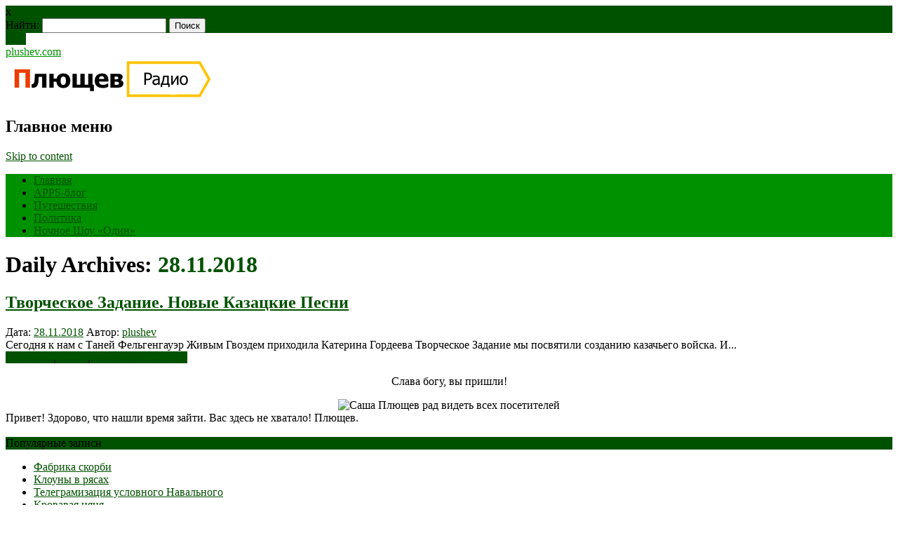

--- FILE ---
content_type: text/html; charset=UTF-8
request_url: https://plushev.com/2018/11/28/
body_size: 46475
content:
<!DOCTYPE html>
<html lang="ru-RU" class="no-js">
<head>
<meta charset="UTF-8" />
<meta name="viewport" content="width=device-width, initial-scale=1" />
<title>28.11.2018 - plushev.com</title>
<link rel="profile" href="http://gmpg.org/xfn/11" />
<link rel="pingback" href="" />
<link rel="stylesheet" href="https://unpkg.com/social-likes-next/dist/social-likes_flat.css">

<meta name=’description’ content=’Полный Плющев’ />
<meta name=’keywords’ content=’’ />
<meta name='wmail-verification' content='496c0984c5c353f22aaa83793f648d6a' />
<meta name="msvalidate.01" content="ADCBB9C02997ACB9AF9432039F24FB1D" />


	<!-- This site is optimized with the Yoast SEO plugin v14.0.1 - https://yoast.com/wordpress/plugins/seo/ -->
	<meta name="robots" content="noindex, follow" />
	<meta property="og:locale" content="ru_RU" />
	<meta property="og:type" content="website" />
	<meta property="og:title" content="28.11.2018 - plushev.com" />
	<meta property="og:url" content="https://plushev.com/2018/11/28/" />
	<meta property="og:site_name" content="plushev.com" />
	<meta name="twitter:card" content="summary" />
	<meta name="twitter:site" content="@plushev" />
	<script type="application/ld+json" class="yoast-schema-graph">{"@context":"https://schema.org","@graph":[{"@type":"WebSite","@id":"https://plushev.com/#website","url":"https://plushev.com/","name":"plushev.com","description":"\u041f\u043e\u043b\u043d\u044b\u0439 \u041f\u043b\u044e\u0449\u0435\u0432","potentialAction":[{"@type":"SearchAction","target":"https://plushev.com/?s={search_term_string}","query-input":"required name=search_term_string"}],"inLanguage":"ru-RU"},{"@type":"CollectionPage","@id":"https://plushev.com/2018/11/28/#webpage","url":"https://plushev.com/2018/11/28/","name":"28.11.2018 - plushev.com","isPartOf":{"@id":"https://plushev.com/#website"},"inLanguage":"ru-RU"}]}</script>
	<!-- / Yoast SEO plugin. -->


<link rel='dns-prefetch' href='//s.w.org' />
<link rel="alternate" type="application/rss+xml" title="plushev.com &raquo; Лента" href="https://plushev.com/feed/" />
		<script type="text/javascript">
			window._wpemojiSettings = {"baseUrl":"https:\/\/s.w.org\/images\/core\/emoji\/12.0.0-1\/72x72\/","ext":".png","svgUrl":"https:\/\/s.w.org\/images\/core\/emoji\/12.0.0-1\/svg\/","svgExt":".svg","source":{"concatemoji":"https:\/\/plushev.com\/wp-includes\/js\/wp-emoji-release.min.js?ver=5.3.8"}};
			!function(e,a,t){var n,r,o,i=a.createElement("canvas"),p=i.getContext&&i.getContext("2d");function s(e,t){var a=String.fromCharCode;p.clearRect(0,0,i.width,i.height),p.fillText(a.apply(this,e),0,0);e=i.toDataURL();return p.clearRect(0,0,i.width,i.height),p.fillText(a.apply(this,t),0,0),e===i.toDataURL()}function c(e){var t=a.createElement("script");t.src=e,t.defer=t.type="text/javascript",a.getElementsByTagName("head")[0].appendChild(t)}for(o=Array("flag","emoji"),t.supports={everything:!0,everythingExceptFlag:!0},r=0;r<o.length;r++)t.supports[o[r]]=function(e){if(!p||!p.fillText)return!1;switch(p.textBaseline="top",p.font="600 32px Arial",e){case"flag":return s([127987,65039,8205,9895,65039],[127987,65039,8203,9895,65039])?!1:!s([55356,56826,55356,56819],[55356,56826,8203,55356,56819])&&!s([55356,57332,56128,56423,56128,56418,56128,56421,56128,56430,56128,56423,56128,56447],[55356,57332,8203,56128,56423,8203,56128,56418,8203,56128,56421,8203,56128,56430,8203,56128,56423,8203,56128,56447]);case"emoji":return!s([55357,56424,55356,57342,8205,55358,56605,8205,55357,56424,55356,57340],[55357,56424,55356,57342,8203,55358,56605,8203,55357,56424,55356,57340])}return!1}(o[r]),t.supports.everything=t.supports.everything&&t.supports[o[r]],"flag"!==o[r]&&(t.supports.everythingExceptFlag=t.supports.everythingExceptFlag&&t.supports[o[r]]);t.supports.everythingExceptFlag=t.supports.everythingExceptFlag&&!t.supports.flag,t.DOMReady=!1,t.readyCallback=function(){t.DOMReady=!0},t.supports.everything||(n=function(){t.readyCallback()},a.addEventListener?(a.addEventListener("DOMContentLoaded",n,!1),e.addEventListener("load",n,!1)):(e.attachEvent("onload",n),a.attachEvent("onreadystatechange",function(){"complete"===a.readyState&&t.readyCallback()})),(n=t.source||{}).concatemoji?c(n.concatemoji):n.wpemoji&&n.twemoji&&(c(n.twemoji),c(n.wpemoji)))}(window,document,window._wpemojiSettings);
		</script>
		<style type="text/css">
img.wp-smiley,
img.emoji {
	display: inline !important;
	border: none !important;
	box-shadow: none !important;
	height: 1em !important;
	width: 1em !important;
	margin: 0 .07em !important;
	vertical-align: -0.1em !important;
	background: none !important;
	padding: 0 !important;
}
</style>
	<link rel='stylesheet' id='wp-block-library-css'  href='https://plushev.com/wp-includes/css/dist/block-library/style.min.css?ver=5.3.8' type='text/css' media='all' />
<style id='wp-block-library-inline-css' type='text/css'>
.has-text-align-justify{text-align:justify;}
</style>
<link rel='stylesheet' id='archives-cal-classiclight-css'  href='https://plushev.com/wp-content/plugins/archives-calendar-widget/themes/classiclight.css?ver=1.0.12' type='text/css' media='all' />
<link rel='stylesheet' id='responsive-lightbox-prettyphoto-css'  href='https://plushev.com/wp-content/plugins/responsive-lightbox/assets/prettyphoto/prettyPhoto.min.css?ver=2.2.2' type='text/css' media='all' />
<link rel='stylesheet' id='newswire_style-css'  href='https://plushev.com/wp-content/themes/the-newswire-test/style.css?ver=5.3.8' type='text/css' media='all' />
<link rel='stylesheet' id='jetpack_css-css'  href='https://plushev.com/wp-content/plugins/jetpack/css/jetpack.css?ver=8.4.3' type='text/css' media='all' />
<script type='text/javascript' src='https://plushev.com/wp-includes/js/jquery/jquery.js?ver=1.12.4-wp'></script>
<script type='text/javascript' src='https://plushev.com/wp-includes/js/jquery/jquery-migrate.min.js?ver=1.4.1'></script>
<script type='text/javascript' src='https://plushev.com/wp-content/plugins/archives-calendar-widget/admin/js/jquery.arcw-init.js?ver=1.0.12'></script>
<script type='text/javascript' src='https://plushev.com/wp-content/plugins/responsive-lightbox/assets/infinitescroll/infinite-scroll.pkgd.min.js?ver=5.3.8'></script>
<script type='text/javascript' src='https://plushev.com/wp-content/themes/the-newswire-test/library/js/modernizr-2.6.2.min.js?ver=2.6.2'></script>
<script type='text/javascript' src='https://plushev.com/wp-includes/js/imagesloaded.min.js?ver=3.2.0'></script>
<script type='text/javascript' src='https://plushev.com/wp-content/themes/the-newswire-test/library/js/jquery.cycle2.min.js?ver=5.3.8'></script>
<script type='text/javascript' src='https://plushev.com/wp-content/themes/the-newswire-test/library/js/jquery.cycle2.tile.min.js?ver=5.3.8'></script>
<script type='text/javascript' src='https://plushev.com/wp-content/themes/the-newswire-test/library/js/jquery.cycle2.shuffle.min.js?ver=5.3.8'></script>
<script type='text/javascript' src='https://plushev.com/wp-content/themes/the-newswire-test/library/js/jquery.cycle2.scrollVert.min.js?ver=5.3.8'></script>
<script type='text/javascript' src='https://plushev.com/wp-includes/js/masonry.min.js?ver=3.3.2'></script>
<script type='text/javascript' src='https://plushev.com/wp-includes/js/jquery/jquery.masonry.min.js?ver=3.1.2b'></script>
<script type='text/javascript' src='https://plushev.com/wp-content/themes/the-newswire-test/library/js/scripts.js?ver=1.0.0'></script>
<link rel='https://api.w.org/' href='https://plushev.com/wp-json/' />
<link rel="EditURI" type="application/rsd+xml" title="RSD" href="https://plushev.com/xmlrpc.php?rsd" />
<meta name="generator" content="WordPress 5.3.8" />

<link rel='dns-prefetch' href='//v0.wordpress.com'/>
<link rel='dns-prefetch' href='//i0.wp.com'/>
<link rel='dns-prefetch' href='//i1.wp.com'/>
<link rel='dns-prefetch' href='//i2.wp.com'/>
<style type='text/css'>img#wpstats{display:none}</style>	<style id="newswire-color-settings">
		        a, a:visited, .entry-title a:hover, .post-content ol li:before, .post-content ul li:before, .colortxt { 
            color: #005100;
        }
        
        #search-box-wrap, #social-media a, #search-icon, nav[role=navigation] .menu > ul li a:hover, nav[role=navigation] .menu ul li.current-menu-item a, .nav ul li.current_page_item a, nav[role=navigation] .menu ul li.current_page_item a, .cat-meta-color, .colorbar, .pagination li a:hover, .pagination li.active a, #comment-nav-above a, #comment-nav-below a, #nav-above a:hover, #nav-below a:hover, #image-navigation a:hover, #sidebar .widget-title,  .commentlist .comment-reply-link, .commentlist .comment-reply-login, #respond #submit:hover {
            background-color: #005100;
        }
        
				
				#site-title a {
			color: #009100;
		}
				
				nav[role=navigation] div.menu {
			background-color: #009100;
		}
		    </style>
				<style type="text/css">
				/* If html does not have either class, do not show lazy loaded images. */
				html:not( .jetpack-lazy-images-js-enabled ):not( .js ) .jetpack-lazy-image {
					display: none;
				}
			</style>
			<script>
				document.documentElement.classList.add(
					'jetpack-lazy-images-js-enabled'
				);
			</script>
		
<!--
//<script async src="//pagead2.googlesyndication.com/pagead/js/adsbygoogle.js"></script>
//<script>
//  (adsbygoogle = window.adsbygoogle || []).push({
//    google_ad_client: "ca-pub-9431743913292948",
//    enable_page_level_ads: true
//  });
//</script>
-->

<!--<script async custom-element="amp-auto-ads"
        src="https://cdn.ampproject.org/v0/amp-auto-ads-0.1.js">
</script>-->

</head>

<body class="archive date single-author elementor-default">

<!--<amp-auto-ads type="adsense" -->
<!--              data-ad-client="ca-pub-9431743913292948"> -->
<!-- </amp-auto-ads> -->

<div id="wrapper">

    <div id="search-box-wrap">
        <div id="search-box">
           <div id="close-x">x</div>
           <form role="search" method="get" id="searchform" class="searchform" action="https://plushev.com/">
				<div>
					<label class="screen-reader-text" for="s">Найти:</label>
					<input type="text" value="" name="s" id="s" />
					<input type="submit" id="searchsubmit" value="Поиск" />
				</div>
			</form>        </div>
    </div>

    <div id="container">

        <header id="branding" role="banner">

          <div id="top-head" >

            <div id="top-nav" class="clearfix">

<!--                <div class="cur-date">30.01.2026</div>
                <div class="menu-top"><ul id="menu-rubriki" class="menu"><li id="menu-item-12118" class="menu-item menu-item-type-custom menu-item-object-custom menu-item-home menu-item-12118"><a href="https://plushev.com/">Главная</a></li>
<li id="menu-item-12106" class="menu-item menu-item-type-custom menu-item-object-custom menu-item-12106"><a href="https://apps.plushev.com">APPS-блог</a></li>
<li id="menu-item-13570" class="menu-item menu-item-type-taxonomy menu-item-object-category menu-item-13570"><a href="https://plushev.com/puteshestviya-2/">Путешествия</a></li>
<li id="menu-item-12078" class="menu-item menu-item-type-taxonomy menu-item-object-category menu-item-12078"><a href="https://plushev.com/politics/">Политика</a></li>
<li id="menu-item-15999" class="menu-item menu-item-type-taxonomy menu-item-object-category menu-item-15999"><a href="https://plushev.com/radio/odin/">Ночное Шоу &#171;Один&#187;</a></li>
</ul></div>-->
            </div>

            <div id="social-media">
            
                                
                                
                                
                                
                                
                                
                                
                                
                                
                                <a href="http://feeds.feedburner.com/plushev" class="social-rs" title="http://feeds.feedburner.com/plushev">RSS</a>
                                
                                
                <div id="search-icon"></div>
    
            </div>
           
          </div>

          <div id="inner-header" class="clearfix">
          
            <div id="site-heading">
                                <div id="site-title"><a href="https://plushev.com/" title="plushev.com" rel="home">plushev.com</a></div>
                
            </div>
            
          <div id="newswire-banner">
          	
<!-- Add 468x60 Banner Code Below This Comment -->

<a href="https://radio.yandex.ru/author/plushev" title="Плющев на Я.Радио" rel="home" target="_blank"><img src="https://plushev.com/wp-content/uploads/2017/10/p.radio_.jpg" alt="APPS-Блог" /></a>          </div>
    
            <div class="clearfix"></div>
          </div>
            <nav id="access" role="navigation">
                <h1 class="assistive-text section-heading">Главное меню</h1>
                <div class="skip-link screen-reader-text"><a href="#content" title="Skip to content">Skip to content</a></div>
    
                <div class="menu"><ul id="menu-rubriki-1" class="menu"><li class="menu-item menu-item-type-custom menu-item-object-custom menu-item-home menu-item-12118"><a href="https://plushev.com/">Главная</a></li>
<li class="menu-item menu-item-type-custom menu-item-object-custom menu-item-12106"><a href="https://apps.plushev.com">APPS-блог</a></li>
<li class="menu-item menu-item-type-taxonomy menu-item-object-category menu-item-13570"><a href="https://plushev.com/puteshestviya-2/">Путешествия</a></li>
<li class="menu-item menu-item-type-taxonomy menu-item-object-category menu-item-12078"><a href="https://plushev.com/politics/">Политика</a></li>
<li class="menu-item menu-item-type-taxonomy menu-item-object-category menu-item-15999"><a href="https://plushev.com/radio/odin/">Ночное Шоу &#171;Один&#187;</a></li>
</ul></div>    
            </nav><!-- #access -->
    
        </header><!-- #branding -->
    <div id="content" class="clearfix">
        
        <div id="main" class="col620 clearfix" role="main">

			
				<header class="page-header">
					<h1 class="page-title">
						Daily Archives: <span class="colortxt">28.11.2018</span>					</h1>
				</header>

				                
                <div id="grid-wrap" class="clearfix">

								                
                	<div class="grid-box">
					<article id="post-15737" class="post-15737 post type-post status-publish format-standard hentry category-politics category-radio category-tvorcheskoe-zadanie tag-kazaki tag-pesni tag-politika">
	
	<header class="entry-header">
		<h2 class="entry-title"><a href="https://plushev.com/2018/11/28/15737/" title="Permalink to Творческое Задание. Новые Казацкие Песни" rel="bookmark">Творческое Задание. Новые Казацкие Песни</a></h2>

	<div class="entry-meta">
		<span class="sep">Дата: </span><a href="https://plushev.com/2018/11/28/15737/" title="12:23" rel="bookmark"><time class="entry-date" datetime="2018-11-28T12:23:28+03:00">28.11.2018</time></a><span class="byline"> <span class="sep"> Автор: </span> <span class="author vcard"><a class="url fn n" href="https://plushev.com/author/plushev/" title="View all posts by plushev" rel="author">plushev</a></span></span>	</div>

	</header><!-- .entry-header -->

            
	<div class="entry-content post-content">
    	Сегодня к нам с Таней Фельгенгауэр Живым Гвоздем приходила Катерина Гордеева Творческое Задание мы посвятили созданию казачьего войска. И...	</div><!-- .entry-content -->


	<footer class="entry-meta">
    	
								<span class="cat-meta-color">
				<a href="https://plushev.com/politics/" rel="tag">Политика</a>, <a href="https://plushev.com/radio/" rel="tag">Радио</a>, <a href="https://plushev.com/tvorcheskoe-zadanie/" rel="tag">Творческое задание</a>			</span>
			
		
		<div class="colorbar"></div>
	</footer><!-- #entry-meta -->
</article><!-- #post-15737 -->                    </div>

				                
                </div>

				
			
        </div> <!-- end #main -->

        		<div id="sidebar" class="widget-area col300" role="complementary">

			<div id="banner-sidebar">
                
<!-- Add Banner Code Below This Comment (max. 300px wide) -->

<div><center>

<p>Слава богу, вы пришли!</p><img src="https://plushev.com/images/plushev_round.png" alt="Саша Плющев рад видеть всех посетителей" /><br /></center>Привет!
Здорово, что нашли время зайти.
Вас здесь не хватало!
Плющев.<br /><br />

<!-- <center><noindex><a href="https://feeds.feedburner.com/plushev" title="RSS"><img src="https://plushev.com/images/rss.png" alt="RSS" /></a> <a href="https://twitter.com/plushev" title="Twitter"><img src="https://plushev.com/images/twitter.png" alt="Twitter" /></a> <a href="https://www.facebook.com/plushev" title="Facebook"><img src="https://plushev.com/images/facebook.png" alt="Facebook" /></a> <a href="https://plus.google.com/106480881434013824847/posts/" title="G+"><img src="https://plushev.com/images/google_plus.png" alt="G+" /></a> <a href="https://vk.com/id363860" title="VKontakte"><img src="https://plushev.com/images/vkontakte.png" alt="VKontakte" /></a></noindex></center></div> -->

<!-- <center><a class="twitter-timeline" href="https://twitter.com/plushev" data-widget-id="345848274781106176">Твиты пользователя @plushev</a> -->
<!-- <script>!function(d,s,id){var js,fjs=d.getElementsByTagName(s)[0],p=/^http:/.test(d.location)?'http':'https';if(!d.getElementById(id)){js=d.createElement(s);js.id=id;js.src=p+"://platform.twitter.com/widgets.js";fjs.parentNode.insertBefore(js,fjs);}}(document,"script","twitter-wjs");</script></center> -->
            </div>

			<aside id="widget_tptn_pop-5" class="widget tptn_posts_list_widget"><div class="widget-title">Популярные записи</div><div class="tptn_posts  tptn_posts_widget tptn_posts_widget5"><ul><li><span class="tptn_after_thumb"><a href="https://plushev.com/2017/04/06/14558/"     class="tptn_link"><span class="tptn_title">Фабрика скорби</span></a></span></li><li><span class="tptn_after_thumb"><a href="https://plushev.com/2015/07/04/13311/"     class="tptn_link"><span class="tptn_title">Клоуны в рясах</span></a></span></li><li><span class="tptn_after_thumb"><a href="https://plushev.com/2017/05/12/14700/"     class="tptn_link"><span class="tptn_title">Телеграмизация условного Навального</span></a></span></li><li><span class="tptn_after_thumb"><a href="https://plushev.com/2016/03/01/13784/"     class="tptn_link"><span class="tptn_title">Кровавая няня</span></a></span></li><li><span class="tptn_after_thumb"><a href="https://plushev.com/2014/10/31/13003/"     class="tptn_link"><span class="tptn_title">&#171;Своими глазами&#187;. Запрещенный эфир</span></a></span></li><li><span class="tptn_after_thumb"><a href="https://plushev.com/2017/04/11/14569/"     class="tptn_link"><span class="tptn_title">Веселая школота</span></a></span></li><li><span class="tptn_after_thumb"><a href="https://plushev.com/2016/07/09/14128/"     class="tptn_link"><span class="tptn_title">Журналистская этика времен оккупации</span></a></span></li><li><span class="tptn_after_thumb"><a href="https://plushev.com/2016/05/15/13995/"     class="tptn_link"><span class="tptn_title">Политика и Евровидение</span></a></span></li><li><span class="tptn_after_thumb"><a href="https://plushev.com/2014/02/08/12549/"     class="tptn_link"><span class="tptn_title">Церемония открытия. За кадром</span></a></span></li><li><span class="tptn_after_thumb"><a href="https://plushev.com/2017/04/05/14554/"     class="tptn_link"><span class="tptn_title">О пиаре на крови</span></a></span></li></ul><div class="tptn_clear"></div></div><br /><!-- Cached output. Cached time is 3600 seconds --></aside><aside id="archives_calendar-3" class="widget widget_archives_calendar"><div class="widget-title">Архивы</div>
<!-- Archives Calendar Widget by Aleksei Polechin - alek´ - http://alek.be -->
<div class="calendar-archives classiclight" id="arc-Архивы-20"><div class="calendar-navigation"><a href="" class="prev-year"><span><</span></a><div class="menu-container months"><a href="https://plushev.com/2018/11/" class="title">Ноябрь 2018</a><ul class="menu"><li><a href="https://plushev.com/2022/07/" class="2022 7" rel="0" >Июль 2022</a></li><li><a href="https://plushev.com/2022/06/" class="2022 6" rel="1" >Июнь 2022</a></li><li><a href="https://plushev.com/2022/05/" class="2022 5" rel="2" >Май 2022</a></li><li><a href="https://plushev.com/2022/04/" class="2022 4" rel="3" >Апрель 2022</a></li><li><a href="https://plushev.com/2022/03/" class="2022 3" rel="4" >Март 2022</a></li><li><a href="https://plushev.com/2022/02/" class="2022 2" rel="5" >Февраль 2022</a></li><li><a href="https://plushev.com/2022/01/" class="2022 1" rel="6" >Январь 2022</a></li><li><a href="https://plushev.com/2021/12/" class="2021 12" rel="7" >Декабрь 2021</a></li><li><a href="https://plushev.com/2021/11/" class="2021 11" rel="8" >Ноябрь 2021</a></li><li><a href="https://plushev.com/2021/10/" class="2021 10" rel="9" >Октябрь 2021</a></li><li><a href="https://plushev.com/2021/09/" class="2021 9" rel="10" >Сентябрь 2021</a></li><li><a href="https://plushev.com/2021/08/" class="2021 8" rel="11" >Август 2021</a></li><li><a href="https://plushev.com/2021/07/" class="2021 7" rel="12" >Июль 2021</a></li><li><a href="https://plushev.com/2021/06/" class="2021 6" rel="13" >Июнь 2021</a></li><li><a href="https://plushev.com/2021/05/" class="2021 5" rel="14" >Май 2021</a></li><li><a href="https://plushev.com/2021/04/" class="2021 4" rel="15" >Апрель 2021</a></li><li><a href="https://plushev.com/2021/03/" class="2021 3" rel="16" >Март 2021</a></li><li><a href="https://plushev.com/2021/02/" class="2021 2" rel="17" >Февраль 2021</a></li><li><a href="https://plushev.com/2021/01/" class="2021 1" rel="18" >Январь 2021</a></li><li><a href="https://plushev.com/2020/12/" class="2020 12" rel="19" >Декабрь 2020</a></li><li><a href="https://plushev.com/2020/11/" class="2020 11" rel="20" >Ноябрь 2020</a></li><li><a href="https://plushev.com/2020/10/" class="2020 10" rel="21" >Октябрь 2020</a></li><li><a href="https://plushev.com/2020/09/" class="2020 9" rel="22" >Сентябрь 2020</a></li><li><a href="https://plushev.com/2020/07/" class="2020 7" rel="23" >Июль 2020</a></li><li><a href="https://plushev.com/2020/06/" class="2020 6" rel="24" >Июнь 2020</a></li><li><a href="https://plushev.com/2020/05/" class="2020 5" rel="25" >Май 2020</a></li><li><a href="https://plushev.com/2020/04/" class="2020 4" rel="26" >Апрель 2020</a></li><li><a href="https://plushev.com/2020/03/" class="2020 3" rel="27" >Март 2020</a></li><li><a href="https://plushev.com/2020/02/" class="2020 2" rel="28" >Февраль 2020</a></li><li><a href="https://plushev.com/2020/01/" class="2020 1" rel="29" >Январь 2020</a></li><li><a href="https://plushev.com/2019/12/" class="2019 12" rel="30" >Декабрь 2019</a></li><li><a href="https://plushev.com/2019/11/" class="2019 11" rel="31" >Ноябрь 2019</a></li><li><a href="https://plushev.com/2019/10/" class="2019 10" rel="32" >Октябрь 2019</a></li><li><a href="https://plushev.com/2019/09/" class="2019 9" rel="33" >Сентябрь 2019</a></li><li><a href="https://plushev.com/2019/08/" class="2019 8" rel="34" >Август 2019</a></li><li><a href="https://plushev.com/2019/07/" class="2019 7" rel="35" >Июль 2019</a></li><li><a href="https://plushev.com/2019/06/" class="2019 6" rel="36" >Июнь 2019</a></li><li><a href="https://plushev.com/2019/05/" class="2019 5" rel="37" >Май 2019</a></li><li><a href="https://plushev.com/2019/04/" class="2019 4" rel="38" >Апрель 2019</a></li><li><a href="https://plushev.com/2019/03/" class="2019 3" rel="39" >Март 2019</a></li><li><a href="https://plushev.com/2019/02/" class="2019 2" rel="40" >Февраль 2019</a></li><li><a href="https://plushev.com/2019/01/" class="2019 1" rel="41" >Январь 2019</a></li><li><a href="https://plushev.com/2018/12/" class="2018 12" rel="42" >Декабрь 2018</a></li><li><a href="https://plushev.com/2018/11/" class="2018 11 current" rel="43" >Ноябрь 2018</a></li><li><a href="https://plushev.com/2018/10/" class="2018 10" rel="44" >Октябрь 2018</a></li><li><a href="https://plushev.com/2018/09/" class="2018 9" rel="45" >Сентябрь 2018</a></li><li><a href="https://plushev.com/2018/07/" class="2018 7" rel="46" >Июль 2018</a></li><li><a href="https://plushev.com/2018/06/" class="2018 6" rel="47" >Июнь 2018</a></li><li><a href="https://plushev.com/2018/05/" class="2018 5" rel="48" >Май 2018</a></li><li><a href="https://plushev.com/2018/04/" class="2018 4" rel="49" >Апрель 2018</a></li><li><a href="https://plushev.com/2018/03/" class="2018 3" rel="50" >Март 2018</a></li><li><a href="https://plushev.com/2018/02/" class="2018 2" rel="51" >Февраль 2018</a></li><li><a href="https://plushev.com/2018/01/" class="2018 1" rel="52" >Январь 2018</a></li><li><a href="https://plushev.com/2017/12/" class="2017 12" rel="53" >Декабрь 2017</a></li><li><a href="https://plushev.com/2017/11/" class="2017 11" rel="54" >Ноябрь 2017</a></li><li><a href="https://plushev.com/2017/10/" class="2017 10" rel="55" >Октябрь 2017</a></li><li><a href="https://plushev.com/2017/09/" class="2017 9" rel="56" >Сентябрь 2017</a></li><li><a href="https://plushev.com/2017/08/" class="2017 8" rel="57" >Август 2017</a></li><li><a href="https://plushev.com/2017/07/" class="2017 7" rel="58" >Июль 2017</a></li><li><a href="https://plushev.com/2017/06/" class="2017 6" rel="59" >Июнь 2017</a></li><li><a href="https://plushev.com/2017/05/" class="2017 5" rel="60" >Май 2017</a></li><li><a href="https://plushev.com/2017/04/" class="2017 4" rel="61" >Апрель 2017</a></li><li><a href="https://plushev.com/2017/03/" class="2017 3" rel="62" >Март 2017</a></li><li><a href="https://plushev.com/2017/02/" class="2017 2" rel="63" >Февраль 2017</a></li><li><a href="https://plushev.com/2017/01/" class="2017 1" rel="64" >Январь 2017</a></li><li><a href="https://plushev.com/2016/12/" class="2016 12" rel="65" >Декабрь 2016</a></li><li><a href="https://plushev.com/2016/11/" class="2016 11" rel="66" >Ноябрь 2016</a></li><li><a href="https://plushev.com/2016/10/" class="2016 10" rel="67" >Октябрь 2016</a></li><li><a href="https://plushev.com/2016/09/" class="2016 9" rel="68" >Сентябрь 2016</a></li><li><a href="https://plushev.com/2016/08/" class="2016 8" rel="69" >Август 2016</a></li><li><a href="https://plushev.com/2016/07/" class="2016 7" rel="70" >Июль 2016</a></li><li><a href="https://plushev.com/2016/06/" class="2016 6" rel="71" >Июнь 2016</a></li><li><a href="https://plushev.com/2016/05/" class="2016 5" rel="72" >Май 2016</a></li><li><a href="https://plushev.com/2016/04/" class="2016 4" rel="73" >Апрель 2016</a></li><li><a href="https://plushev.com/2016/03/" class="2016 3" rel="74" >Март 2016</a></li><li><a href="https://plushev.com/2016/02/" class="2016 2" rel="75" >Февраль 2016</a></li><li><a href="https://plushev.com/2016/01/" class="2016 1" rel="76" >Январь 2016</a></li><li><a href="https://plushev.com/2015/12/" class="2015 12" rel="77" >Декабрь 2015</a></li><li><a href="https://plushev.com/2015/11/" class="2015 11" rel="78" >Ноябрь 2015</a></li><li><a href="https://plushev.com/2015/10/" class="2015 10" rel="79" >Октябрь 2015</a></li><li><a href="https://plushev.com/2015/09/" class="2015 9" rel="80" >Сентябрь 2015</a></li><li><a href="https://plushev.com/2015/08/" class="2015 8" rel="81" >Август 2015</a></li><li><a href="https://plushev.com/2015/07/" class="2015 7" rel="82" >Июль 2015</a></li><li><a href="https://plushev.com/2015/06/" class="2015 6" rel="83" >Июнь 2015</a></li><li><a href="https://plushev.com/2015/05/" class="2015 5" rel="84" >Май 2015</a></li><li><a href="https://plushev.com/2015/04/" class="2015 4" rel="85" >Апрель 2015</a></li><li><a href="https://plushev.com/2015/03/" class="2015 3" rel="86" >Март 2015</a></li><li><a href="https://plushev.com/2015/02/" class="2015 2" rel="87" >Февраль 2015</a></li><li><a href="https://plushev.com/2015/01/" class="2015 1" rel="88" >Январь 2015</a></li><li><a href="https://plushev.com/2014/12/" class="2014 12" rel="89" >Декабрь 2014</a></li><li><a href="https://plushev.com/2014/11/" class="2014 11" rel="90" >Ноябрь 2014</a></li><li><a href="https://plushev.com/2014/10/" class="2014 10" rel="91" >Октябрь 2014</a></li><li><a href="https://plushev.com/2014/09/" class="2014 9" rel="92" >Сентябрь 2014</a></li><li><a href="https://plushev.com/2014/08/" class="2014 8" rel="93" >Август 2014</a></li><li><a href="https://plushev.com/2014/07/" class="2014 7" rel="94" >Июль 2014</a></li><li><a href="https://plushev.com/2014/06/" class="2014 6" rel="95" >Июнь 2014</a></li><li><a href="https://plushev.com/2014/05/" class="2014 5" rel="96" >Май 2014</a></li><li><a href="https://plushev.com/2014/04/" class="2014 4" rel="97" >Апрель 2014</a></li><li><a href="https://plushev.com/2014/03/" class="2014 3" rel="98" >Март 2014</a></li><li><a href="https://plushev.com/2014/02/" class="2014 2" rel="99" >Февраль 2014</a></li><li><a href="https://plushev.com/2014/01/" class="2014 1" rel="100" >Январь 2014</a></li><li><a href="https://plushev.com/2013/12/" class="2013 12" rel="101" >Декабрь 2013</a></li><li><a href="https://plushev.com/2013/11/" class="2013 11" rel="102" >Ноябрь 2013</a></li><li><a href="https://plushev.com/2013/10/" class="2013 10" rel="103" >Октябрь 2013</a></li><li><a href="https://plushev.com/2013/09/" class="2013 9" rel="104" >Сентябрь 2013</a></li><li><a href="https://plushev.com/2013/08/" class="2013 8" rel="105" >Август 2013</a></li><li><a href="https://plushev.com/2013/07/" class="2013 7" rel="106" >Июль 2013</a></li><li><a href="https://plushev.com/2013/06/" class="2013 6" rel="107" >Июнь 2013</a></li><li><a href="https://plushev.com/2013/05/" class="2013 5" rel="108" >Май 2013</a></li><li><a href="https://plushev.com/2013/04/" class="2013 4" rel="109" >Апрель 2013</a></li><li><a href="https://plushev.com/2013/03/" class="2013 3" rel="110" >Март 2013</a></li><li><a href="https://plushev.com/2013/02/" class="2013 2" rel="111" >Февраль 2013</a></li><li><a href="https://plushev.com/2013/01/" class="2013 1" rel="112" >Январь 2013</a></li><li><a href="https://plushev.com/2012/12/" class="2012 12" rel="113" >Декабрь 2012</a></li><li><a href="https://plushev.com/2012/11/" class="2012 11" rel="114" >Ноябрь 2012</a></li><li><a href="https://plushev.com/2012/10/" class="2012 10" rel="115" >Октябрь 2012</a></li><li><a href="https://plushev.com/2012/09/" class="2012 9" rel="116" >Сентябрь 2012</a></li><li><a href="https://plushev.com/2012/08/" class="2012 8" rel="117" >Август 2012</a></li><li><a href="https://plushev.com/2012/07/" class="2012 7" rel="118" >Июль 2012</a></li><li><a href="https://plushev.com/2012/06/" class="2012 6" rel="119" >Июнь 2012</a></li><li><a href="https://plushev.com/2012/05/" class="2012 5" rel="120" >Май 2012</a></li><li><a href="https://plushev.com/2012/04/" class="2012 4" rel="121" >Апрель 2012</a></li><li><a href="https://plushev.com/2012/03/" class="2012 3" rel="122" >Март 2012</a></li><li><a href="https://plushev.com/2012/02/" class="2012 2" rel="123" >Февраль 2012</a></li><li><a href="https://plushev.com/2012/01/" class="2012 1" rel="124" >Январь 2012</a></li><li><a href="https://plushev.com/2011/12/" class="2011 12" rel="125" >Декабрь 2011</a></li><li><a href="https://plushev.com/2011/11/" class="2011 11" rel="126" >Ноябрь 2011</a></li><li><a href="https://plushev.com/2011/10/" class="2011 10" rel="127" >Октябрь 2011</a></li><li><a href="https://plushev.com/2011/09/" class="2011 9" rel="128" >Сентябрь 2011</a></li><li><a href="https://plushev.com/2011/08/" class="2011 8" rel="129" >Август 2011</a></li><li><a href="https://plushev.com/2011/07/" class="2011 7" rel="130" >Июль 2011</a></li><li><a href="https://plushev.com/2011/06/" class="2011 6" rel="131" >Июнь 2011</a></li><li><a href="https://plushev.com/2011/05/" class="2011 5" rel="132" >Май 2011</a></li><li><a href="https://plushev.com/2011/04/" class="2011 4" rel="133" >Апрель 2011</a></li><li><a href="https://plushev.com/2011/03/" class="2011 3" rel="134" >Март 2011</a></li><li><a href="https://plushev.com/2011/02/" class="2011 2" rel="135" >Февраль 2011</a></li><li><a href="https://plushev.com/2011/01/" class="2011 1" rel="136" >Январь 2011</a></li><li><a href="https://plushev.com/2010/12/" class="2010 12" rel="137" >Декабрь 2010</a></li><li><a href="https://plushev.com/2010/11/" class="2010 11" rel="138" >Ноябрь 2010</a></li><li><a href="https://plushev.com/2010/10/" class="2010 10" rel="139" >Октябрь 2010</a></li><li><a href="https://plushev.com/2010/09/" class="2010 9" rel="140" >Сентябрь 2010</a></li><li><a href="https://plushev.com/2010/08/" class="2010 8" rel="141" >Август 2010</a></li><li><a href="https://plushev.com/2010/07/" class="2010 7" rel="142" >Июль 2010</a></li><li><a href="https://plushev.com/2010/06/" class="2010 6" rel="143" >Июнь 2010</a></li><li><a href="https://plushev.com/2010/05/" class="2010 5" rel="144" >Май 2010</a></li><li><a href="https://plushev.com/2010/04/" class="2010 4" rel="145" >Апрель 2010</a></li><li><a href="https://plushev.com/2010/03/" class="2010 3" rel="146" >Март 2010</a></li><li><a href="https://plushev.com/2010/02/" class="2010 2" rel="147" >Февраль 2010</a></li><li><a href="https://plushev.com/2010/01/" class="2010 1" rel="148" >Январь 2010</a></li><li><a href="https://plushev.com/2009/12/" class="2009 12" rel="149" >Декабрь 2009</a></li><li><a href="https://plushev.com/2009/11/" class="2009 11" rel="150" >Ноябрь 2009</a></li><li><a href="https://plushev.com/2009/10/" class="2009 10" rel="151" >Октябрь 2009</a></li><li><a href="https://plushev.com/2009/09/" class="2009 9" rel="152" >Сентябрь 2009</a></li><li><a href="https://plushev.com/2009/08/" class="2009 8" rel="153" >Август 2009</a></li><li><a href="https://plushev.com/2009/07/" class="2009 7" rel="154" >Июль 2009</a></li><li><a href="https://plushev.com/2009/06/" class="2009 6" rel="155" >Июнь 2009</a></li><li><a href="https://plushev.com/2009/05/" class="2009 5" rel="156" >Май 2009</a></li><li><a href="https://plushev.com/2009/04/" class="2009 4" rel="157" >Апрель 2009</a></li><li><a href="https://plushev.com/2009/03/" class="2009 3" rel="158" >Март 2009</a></li><li><a href="https://plushev.com/2009/02/" class="2009 2" rel="159" >Февраль 2009</a></li><li><a href="https://plushev.com/2009/01/" class="2009 1" rel="160" >Январь 2009</a></li><li><a href="https://plushev.com/2008/12/" class="2008 12" rel="161" >Декабрь 2008</a></li><li><a href="https://plushev.com/2008/11/" class="2008 11" rel="162" >Ноябрь 2008</a></li><li><a href="https://plushev.com/2008/10/" class="2008 10" rel="163" >Октябрь 2008</a></li><li><a href="https://plushev.com/2008/09/" class="2008 9" rel="164" >Сентябрь 2008</a></li><li><a href="https://plushev.com/2008/08/" class="2008 8" rel="165" >Август 2008</a></li><li><a href="https://plushev.com/2008/07/" class="2008 7" rel="166" >Июль 2008</a></li><li><a href="https://plushev.com/2008/06/" class="2008 6" rel="167" >Июнь 2008</a></li><li><a href="https://plushev.com/2008/05/" class="2008 5" rel="168" >Май 2008</a></li><li><a href="https://plushev.com/2008/04/" class="2008 4" rel="169" >Апрель 2008</a></li><li><a href="https://plushev.com/2008/03/" class="2008 3" rel="170" >Март 2008</a></li><li><a href="https://plushev.com/2008/02/" class="2008 2" rel="171" >Февраль 2008</a></li><li><a href="https://plushev.com/2008/01/" class="2008 1" rel="172" >Январь 2008</a></li><li><a href="https://plushev.com/2007/12/" class="2007 12" rel="173" >Декабрь 2007</a></li><li><a href="https://plushev.com/2007/11/" class="2007 11" rel="174" >Ноябрь 2007</a></li><li><a href="https://plushev.com/2007/10/" class="2007 10" rel="175" >Октябрь 2007</a></li><li><a href="https://plushev.com/2007/09/" class="2007 9" rel="176" >Сентябрь 2007</a></li><li><a href="https://plushev.com/2007/08/" class="2007 8" rel="177" >Август 2007</a></li><li><a href="https://plushev.com/2007/07/" class="2007 7" rel="178" >Июль 2007</a></li><li><a href="https://plushev.com/2007/06/" class="2007 6" rel="179" >Июнь 2007</a></li><li><a href="https://plushev.com/2007/05/" class="2007 5" rel="180" >Май 2007</a></li><li><a href="https://plushev.com/2007/04/" class="2007 4" rel="181" >Апрель 2007</a></li><li><a href="https://plushev.com/2007/03/" class="2007 3" rel="182" >Март 2007</a></li><li><a href="https://plushev.com/2007/02/" class="2007 2" rel="183" >Февраль 2007</a></li><li><a href="https://plushev.com/2007/01/" class="2007 1" rel="184" >Январь 2007</a></li><li><a href="https://plushev.com/2006/12/" class="2006 12" rel="185" >Декабрь 2006</a></li><li><a href="https://plushev.com/2006/11/" class="2006 11" rel="186" >Ноябрь 2006</a></li><li><a href="https://plushev.com/2006/10/" class="2006 10" rel="187" >Октябрь 2006</a></li><li><a href="https://plushev.com/2006/09/" class="2006 9" rel="188" >Сентябрь 2006</a></li><li><a href="https://plushev.com/2006/08/" class="2006 8" rel="189" >Август 2006</a></li><li><a href="https://plushev.com/2006/07/" class="2006 7" rel="190" >Июль 2006</a></li><li><a href="https://plushev.com/2006/06/" class="2006 6" rel="191" >Июнь 2006</a></li><li><a href="https://plushev.com/2006/05/" class="2006 5" rel="192" >Май 2006</a></li><li><a href="https://plushev.com/2006/04/" class="2006 4" rel="193" >Апрель 2006</a></li></ul><div class="arrow-down"><span>&#x25bc;</span></div></div><a href="" class="next-year"><span>></span></a></div><div class="week-row weekdays"><span class="day weekday">Пн</span><span class="day weekday">Вт</span><span class="day weekday">Ср</span><span class="day weekday">Чт</span><span class="day weekday">Пт</span><span class="day weekday">Сб</span><span class="day weekday last">Вс</span></div><div class="archives-years"><div class="year 7 2022" rel="0"><div class="week-row"><span class="day noday">&nbsp;</span><span class="day noday">&nbsp;</span><span class="day noday">&nbsp;</span><span class="day noday">&nbsp;</span><span class="day">1</span><span class="day has-posts"><a href="https://plushev.com/2022/07/02/" title="02.07.2022" data-date="2022-7-2">2</a></span><span class="day last">3</span></div>
<div class="week-row">
<span class="day">4</span><span class="day">5</span><span class="day">6</span><span class="day">7</span><span class="day">8</span><span class="day has-posts"><a href="https://plushev.com/2022/07/09/" title="09.07.2022" data-date="2022-7-9">9</a></span><span class="day last">10</span></div>
<div class="week-row">
<span class="day">11</span><span class="day">12</span><span class="day">13</span><span class="day">14</span><span class="day">15</span><span class="day">16</span><span class="day last">17</span></div>
<div class="week-row">
<span class="day">18</span><span class="day">19</span><span class="day">20</span><span class="day">21</span><span class="day">22</span><span class="day">23</span><span class="day last">24</span></div>
<div class="week-row">
<span class="day">25</span><span class="day">26</span><span class="day">27</span><span class="day">28</span><span class="day">29</span><span class="day">30</span><span class="day last">31</span></div>
<div class="week-row">
<span class="day noday">&nbsp;</span><span class="day noday">&nbsp;</span><span class="day noday">&nbsp;</span><span class="day noday">&nbsp;</span><span class="day noday">&nbsp;</span><span class="day noday">&nbsp;</span><span class="day noday last">&nbsp;</span></div>
<div class="week-row">
</div>
</div>
<div class="year 6 2022" rel="1"><div class="week-row"><span class="day noday">&nbsp;</span><span class="day noday">&nbsp;</span><span class="day">1</span><span class="day">2</span><span class="day">3</span><span class="day">4</span><span class="day last">5</span></div>
<div class="week-row">
<span class="day">6</span><span class="day">7</span><span class="day">8</span><span class="day">9</span><span class="day">10</span><span class="day">11</span><span class="day last has-posts"><a href="https://plushev.com/2022/06/12/" title="12.06.2022" data-date="2022-6-12">12</a></span></div>
<div class="week-row">
<span class="day">13</span><span class="day">14</span><span class="day">15</span><span class="day">16</span><span class="day">17</span><span class="day">18</span><span class="day last">19</span></div>
<div class="week-row">
<span class="day">20</span><span class="day">21</span><span class="day">22</span><span class="day has-posts"><a href="https://plushev.com/2022/06/23/" title="23.06.2022" data-date="2022-6-23">23</a></span><span class="day">24</span><span class="day">25</span><span class="day last has-posts"><a href="https://plushev.com/2022/06/26/" title="26.06.2022" data-date="2022-6-26">26</a></span></div>
<div class="week-row">
<span class="day">27</span><span class="day">28</span><span class="day">29</span><span class="day">30</span><span class="day noday">&nbsp;</span><span class="day noday">&nbsp;</span><span class="day noday last">&nbsp;</span></div>
<div class="week-row">
<span class="day noday">&nbsp;</span><span class="day noday">&nbsp;</span><span class="day noday">&nbsp;</span><span class="day noday">&nbsp;</span><span class="day noday">&nbsp;</span><span class="day noday">&nbsp;</span><span class="day noday last">&nbsp;</span></div>
<div class="week-row">
</div>
</div>
<div class="year 5 2022" rel="2"><div class="week-row"><span class="day noday">&nbsp;</span><span class="day noday">&nbsp;</span><span class="day noday">&nbsp;</span><span class="day noday">&nbsp;</span><span class="day noday">&nbsp;</span><span class="day noday">&nbsp;</span><span class="day last">1</span></div>
<div class="week-row">
<span class="day">2</span><span class="day">3</span><span class="day has-posts"><a href="https://plushev.com/2022/05/04/" title="04.05.2022" data-date="2022-5-4">4</a></span><span class="day has-posts"><a href="https://plushev.com/2022/05/05/" title="05.05.2022" data-date="2022-5-5">5</a></span><span class="day">6</span><span class="day">7</span><span class="day last">8</span></div>
<div class="week-row">
<span class="day has-posts"><a href="https://plushev.com/2022/05/09/" title="09.05.2022" data-date="2022-5-9">9</a></span><span class="day has-posts"><a href="https://plushev.com/2022/05/10/" title="10.05.2022" data-date="2022-5-10">10</a></span><span class="day">11</span><span class="day">12</span><span class="day">13</span><span class="day">14</span><span class="day last">15</span></div>
<div class="week-row">
<span class="day has-posts"><a href="https://plushev.com/2022/05/16/" title="16.05.2022" data-date="2022-5-16">16</a></span><span class="day has-posts"><a href="https://plushev.com/2022/05/17/" title="17.05.2022" data-date="2022-5-17">17</a></span><span class="day">18</span><span class="day">19</span><span class="day">20</span><span class="day">21</span><span class="day last">22</span></div>
<div class="week-row">
<span class="day">23</span><span class="day">24</span><span class="day">25</span><span class="day">26</span><span class="day">27</span><span class="day">28</span><span class="day last">29</span></div>
<div class="week-row">
<span class="day has-posts"><a href="https://plushev.com/2022/05/30/" title="30.05.2022" data-date="2022-5-30">30</a></span><span class="day">31</span><span class="day noday">&nbsp;</span><span class="day noday">&nbsp;</span><span class="day noday">&nbsp;</span><span class="day noday">&nbsp;</span><span class="day noday last">&nbsp;</span></div>
<div class="week-row">
</div>
</div>
<div class="year 4 2022" rel="3"><div class="week-row"><span class="day noday">&nbsp;</span><span class="day noday">&nbsp;</span><span class="day noday">&nbsp;</span><span class="day noday">&nbsp;</span><span class="day">1</span><span class="day">2</span><span class="day last">3</span></div>
<div class="week-row">
<span class="day has-posts"><a href="https://plushev.com/2022/04/04/" title="04.04.2022" data-date="2022-4-4">4</a></span><span class="day has-posts"><a href="https://plushev.com/2022/04/05/" title="05.04.2022" data-date="2022-4-5">5</a></span><span class="day has-posts"><a href="https://plushev.com/2022/04/06/" title="06.04.2022" data-date="2022-4-6">6</a></span><span class="day has-posts"><a href="https://plushev.com/2022/04/07/" title="07.04.2022" data-date="2022-4-7">7</a></span><span class="day">8</span><span class="day">9</span><span class="day last">10</span></div>
<div class="week-row">
<span class="day">11</span><span class="day">12</span><span class="day has-posts"><a href="https://plushev.com/2022/04/13/" title="13.04.2022" data-date="2022-4-13">13</a></span><span class="day has-posts"><a href="https://plushev.com/2022/04/14/" title="14.04.2022" data-date="2022-4-14">14</a></span><span class="day has-posts"><a href="https://plushev.com/2022/04/15/" title="15.04.2022" data-date="2022-4-15">15</a></span><span class="day">16</span><span class="day last">17</span></div>
<div class="week-row">
<span class="day has-posts"><a href="https://plushev.com/2022/04/18/" title="18.04.2022" data-date="2022-4-18">18</a></span><span class="day">19</span><span class="day has-posts"><a href="https://plushev.com/2022/04/20/" title="20.04.2022" data-date="2022-4-20">20</a></span><span class="day">21</span><span class="day has-posts"><a href="https://plushev.com/2022/04/22/" title="22.04.2022" data-date="2022-4-22">22</a></span><span class="day">23</span><span class="day last">24</span></div>
<div class="week-row">
<span class="day has-posts"><a href="https://plushev.com/2022/04/25/" title="25.04.2022" data-date="2022-4-25">25</a></span><span class="day has-posts"><a href="https://plushev.com/2022/04/26/" title="26.04.2022" data-date="2022-4-26">26</a></span><span class="day has-posts"><a href="https://plushev.com/2022/04/27/" title="27.04.2022" data-date="2022-4-27">27</a></span><span class="day has-posts"><a href="https://plushev.com/2022/04/28/" title="28.04.2022" data-date="2022-4-28">28</a></span><span class="day">29</span><span class="day">30</span><span class="day noday last">&nbsp;</span></div>
<div class="week-row">
<span class="day noday">&nbsp;</span><span class="day noday">&nbsp;</span><span class="day noday">&nbsp;</span><span class="day noday">&nbsp;</span><span class="day noday">&nbsp;</span><span class="day noday">&nbsp;</span><span class="day noday last">&nbsp;</span></div>
<div class="week-row">
</div>
</div>
<div class="year 3 2022" rel="4"><div class="week-row"><span class="day noday">&nbsp;</span><span class="day">1</span><span class="day">2</span><span class="day">3</span><span class="day">4</span><span class="day">5</span><span class="day last">6</span></div>
<div class="week-row">
<span class="day">7</span><span class="day">8</span><span class="day">9</span><span class="day">10</span><span class="day">11</span><span class="day">12</span><span class="day last">13</span></div>
<div class="week-row">
<span class="day">14</span><span class="day">15</span><span class="day">16</span><span class="day">17</span><span class="day">18</span><span class="day">19</span><span class="day last">20</span></div>
<div class="week-row">
<span class="day">21</span><span class="day">22</span><span class="day">23</span><span class="day has-posts"><a href="https://plushev.com/2022/03/24/" title="24.03.2022" data-date="2022-3-24">24</a></span><span class="day">25</span><span class="day">26</span><span class="day last">27</span></div>
<div class="week-row">
<span class="day">28</span><span class="day has-posts"><a href="https://plushev.com/2022/03/29/" title="29.03.2022" data-date="2022-3-29">29</a></span><span class="day has-posts"><a href="https://plushev.com/2022/03/30/" title="30.03.2022" data-date="2022-3-30">30</a></span><span class="day">31</span><span class="day noday">&nbsp;</span><span class="day noday">&nbsp;</span><span class="day noday last">&nbsp;</span></div>
<div class="week-row">
<span class="day noday">&nbsp;</span><span class="day noday">&nbsp;</span><span class="day noday">&nbsp;</span><span class="day noday">&nbsp;</span><span class="day noday">&nbsp;</span><span class="day noday">&nbsp;</span><span class="day noday last">&nbsp;</span></div>
<div class="week-row">
</div>
</div>
<div class="year 2 2022" rel="5"><div class="week-row"><span class="day noday">&nbsp;</span><span class="day">1</span><span class="day has-posts"><a href="https://plushev.com/2022/02/02/" title="02.02.2022" data-date="2022-2-2">2</a></span><span class="day">3</span><span class="day">4</span><span class="day">5</span><span class="day last has-posts"><a href="https://plushev.com/2022/02/06/" title="06.02.2022" data-date="2022-2-6">6</a></span></div>
<div class="week-row">
<span class="day">7</span><span class="day">8</span><span class="day">9</span><span class="day">10</span><span class="day">11</span><span class="day">12</span><span class="day last">13</span></div>
<div class="week-row">
<span class="day">14</span><span class="day">15</span><span class="day">16</span><span class="day">17</span><span class="day">18</span><span class="day">19</span><span class="day last">20</span></div>
<div class="week-row">
<span class="day has-posts"><a href="https://plushev.com/2022/02/21/" title="21.02.2022" data-date="2022-2-21">21</a></span><span class="day">22</span><span class="day has-posts"><a href="https://plushev.com/2022/02/23/" title="23.02.2022" data-date="2022-2-23">23</a></span><span class="day">24</span><span class="day">25</span><span class="day">26</span><span class="day last">27</span></div>
<div class="week-row">
<span class="day">28</span><span class="day noday">&nbsp;</span><span class="day noday">&nbsp;</span><span class="day noday">&nbsp;</span><span class="day noday">&nbsp;</span><span class="day noday">&nbsp;</span><span class="day noday last">&nbsp;</span></div>
<div class="week-row">
<span class="day noday">&nbsp;</span><span class="day noday">&nbsp;</span><span class="day noday">&nbsp;</span><span class="day noday">&nbsp;</span><span class="day noday">&nbsp;</span><span class="day noday">&nbsp;</span><span class="day noday last">&nbsp;</span></div>
<div class="week-row">
</div>
</div>
<div class="year 1 2022" rel="6"><div class="week-row"><span class="day noday">&nbsp;</span><span class="day noday">&nbsp;</span><span class="day noday">&nbsp;</span><span class="day noday">&nbsp;</span><span class="day noday">&nbsp;</span><span class="day">1</span><span class="day last has-posts"><a href="https://plushev.com/2022/01/02/" title="02.01.2022" data-date="2022-1-2">2</a></span></div>
<div class="week-row">
<span class="day">3</span><span class="day">4</span><span class="day has-posts"><a href="https://plushev.com/2022/01/05/" title="05.01.2022" data-date="2022-1-5">5</a></span><span class="day">6</span><span class="day">7</span><span class="day">8</span><span class="day last">9</span></div>
<div class="week-row">
<span class="day">10</span><span class="day">11</span><span class="day">12</span><span class="day">13</span><span class="day">14</span><span class="day">15</span><span class="day last">16</span></div>
<div class="week-row">
<span class="day">17</span><span class="day">18</span><span class="day has-posts"><a href="https://plushev.com/2022/01/19/" title="19.01.2022" data-date="2022-1-19">19</a></span><span class="day">20</span><span class="day has-posts"><a href="https://plushev.com/2022/01/21/" title="21.01.2022" data-date="2022-1-21">21</a></span><span class="day has-posts"><a href="https://plushev.com/2022/01/22/" title="22.01.2022" data-date="2022-1-22">22</a></span><span class="day last">23</span></div>
<div class="week-row">
<span class="day has-posts"><a href="https://plushev.com/2022/01/24/" title="24.01.2022" data-date="2022-1-24">24</a></span><span class="day has-posts"><a href="https://plushev.com/2022/01/25/" title="25.01.2022" data-date="2022-1-25">25</a></span><span class="day has-posts"><a href="https://plushev.com/2022/01/26/" title="26.01.2022" data-date="2022-1-26">26</a></span><span class="day has-posts"><a href="https://plushev.com/2022/01/27/" title="27.01.2022" data-date="2022-1-27">27</a></span><span class="day has-posts"><a href="https://plushev.com/2022/01/28/" title="28.01.2022" data-date="2022-1-28">28</a></span><span class="day">29</span><span class="day last">30</span></div>
<div class="week-row">
<span class="day">31</span><span class="day noday">&nbsp;</span><span class="day noday">&nbsp;</span><span class="day noday">&nbsp;</span><span class="day noday">&nbsp;</span><span class="day noday">&nbsp;</span><span class="day noday last">&nbsp;</span></div>
<div class="week-row">
</div>
</div>
<div class="year 12 2021" rel="7"><div class="week-row"><span class="day noday">&nbsp;</span><span class="day noday">&nbsp;</span><span class="day has-posts"><a href="https://plushev.com/2021/12/01/" title="01.12.2021" data-date="2021-12-1">1</a></span><span class="day">2</span><span class="day">3</span><span class="day">4</span><span class="day last has-posts"><a href="https://plushev.com/2021/12/05/" title="05.12.2021" data-date="2021-12-5">5</a></span></div>
<div class="week-row">
<span class="day has-posts"><a href="https://plushev.com/2021/12/06/" title="06.12.2021" data-date="2021-12-6">6</a></span><span class="day has-posts"><a href="https://plushev.com/2021/12/07/" title="07.12.2021" data-date="2021-12-7">7</a></span><span class="day has-posts"><a href="https://plushev.com/2021/12/08/" title="08.12.2021" data-date="2021-12-8">8</a></span><span class="day has-posts"><a href="https://plushev.com/2021/12/09/" title="09.12.2021" data-date="2021-12-9">9</a></span><span class="day has-posts"><a href="https://plushev.com/2021/12/10/" title="10.12.2021" data-date="2021-12-10">10</a></span><span class="day">11</span><span class="day last">12</span></div>
<div class="week-row">
<span class="day">13</span><span class="day">14</span><span class="day">15</span><span class="day has-posts"><a href="https://plushev.com/2021/12/16/" title="16.12.2021" data-date="2021-12-16">16</a></span><span class="day">17</span><span class="day">18</span><span class="day last">19</span></div>
<div class="week-row">
<span class="day has-posts"><a href="https://plushev.com/2021/12/20/" title="20.12.2021" data-date="2021-12-20">20</a></span><span class="day">21</span><span class="day has-posts"><a href="https://plushev.com/2021/12/22/" title="22.12.2021" data-date="2021-12-22">22</a></span><span class="day">23</span><span class="day has-posts"><a href="https://plushev.com/2021/12/24/" title="24.12.2021" data-date="2021-12-24">24</a></span><span class="day">25</span><span class="day last">26</span></div>
<div class="week-row">
<span class="day has-posts"><a href="https://plushev.com/2021/12/27/" title="27.12.2021" data-date="2021-12-27">27</a></span><span class="day has-posts"><a href="https://plushev.com/2021/12/28/" title="28.12.2021" data-date="2021-12-28">28</a></span><span class="day has-posts"><a href="https://plushev.com/2021/12/29/" title="29.12.2021" data-date="2021-12-29">29</a></span><span class="day has-posts"><a href="https://plushev.com/2021/12/30/" title="30.12.2021" data-date="2021-12-30">30</a></span><span class="day has-posts"><a href="https://plushev.com/2021/12/31/" title="31.12.2021" data-date="2021-12-31">31</a></span><span class="day noday">&nbsp;</span><span class="day noday last">&nbsp;</span></div>
<div class="week-row">
<span class="day noday">&nbsp;</span><span class="day noday">&nbsp;</span><span class="day noday">&nbsp;</span><span class="day noday">&nbsp;</span><span class="day noday">&nbsp;</span><span class="day noday">&nbsp;</span><span class="day noday last">&nbsp;</span></div>
<div class="week-row">
</div>
</div>
<div class="year 11 2021" rel="8"><div class="week-row"><span class="day">1</span><span class="day">2</span><span class="day">3</span><span class="day">4</span><span class="day">5</span><span class="day">6</span><span class="day last has-posts"><a href="https://plushev.com/2021/11/07/" title="07.11.2021" data-date="2021-11-7">7</a></span></div>
<div class="week-row">
<span class="day">8</span><span class="day">9</span><span class="day">10</span><span class="day">11</span><span class="day">12</span><span class="day has-posts"><a href="https://plushev.com/2021/11/13/" title="13.11.2021" data-date="2021-11-13">13</a></span><span class="day last has-posts"><a href="https://plushev.com/2021/11/14/" title="14.11.2021" data-date="2021-11-14">14</a></span></div>
<div class="week-row">
<span class="day has-posts"><a href="https://plushev.com/2021/11/15/" title="15.11.2021" data-date="2021-11-15">15</a></span><span class="day has-posts"><a href="https://plushev.com/2021/11/16/" title="16.11.2021" data-date="2021-11-16">16</a></span><span class="day has-posts"><a href="https://plushev.com/2021/11/17/" title="17.11.2021" data-date="2021-11-17">17</a></span><span class="day has-posts"><a href="https://plushev.com/2021/11/18/" title="18.11.2021" data-date="2021-11-18">18</a></span><span class="day has-posts"><a href="https://plushev.com/2021/11/19/" title="19.11.2021" data-date="2021-11-19">19</a></span><span class="day">20</span><span class="day last">21</span></div>
<div class="week-row">
<span class="day">22</span><span class="day has-posts"><a href="https://plushev.com/2021/11/23/" title="23.11.2021" data-date="2021-11-23">23</a></span><span class="day has-posts"><a href="https://plushev.com/2021/11/24/" title="24.11.2021" data-date="2021-11-24">24</a></span><span class="day">25</span><span class="day">26</span><span class="day">27</span><span class="day last">28</span></div>
<div class="week-row">
<span class="day">29</span><span class="day has-posts"><a href="https://plushev.com/2021/11/30/" title="30.11.2021" data-date="2021-11-30">30</a></span><span class="day noday">&nbsp;</span><span class="day noday">&nbsp;</span><span class="day noday">&nbsp;</span><span class="day noday">&nbsp;</span><span class="day noday last">&nbsp;</span></div>
<div class="week-row">
<span class="day noday">&nbsp;</span><span class="day noday">&nbsp;</span><span class="day noday">&nbsp;</span><span class="day noday">&nbsp;</span><span class="day noday">&nbsp;</span><span class="day noday">&nbsp;</span><span class="day noday last">&nbsp;</span></div>
<div class="week-row">
</div>
</div>
<div class="year 10 2021" rel="9"><div class="week-row"><span class="day noday">&nbsp;</span><span class="day noday">&nbsp;</span><span class="day noday">&nbsp;</span><span class="day noday">&nbsp;</span><span class="day">1</span><span class="day">2</span><span class="day last">3</span></div>
<div class="week-row">
<span class="day has-posts"><a href="https://plushev.com/2021/10/04/" title="04.10.2021" data-date="2021-10-4">4</a></span><span class="day has-posts"><a href="https://plushev.com/2021/10/05/" title="05.10.2021" data-date="2021-10-5">5</a></span><span class="day has-posts"><a href="https://plushev.com/2021/10/06/" title="06.10.2021" data-date="2021-10-6">6</a></span><span class="day has-posts"><a href="https://plushev.com/2021/10/07/" title="07.10.2021" data-date="2021-10-7">7</a></span><span class="day has-posts"><a href="https://plushev.com/2021/10/08/" title="08.10.2021" data-date="2021-10-8">8</a></span><span class="day">9</span><span class="day last">10</span></div>
<div class="week-row">
<span class="day">11</span><span class="day">12</span><span class="day has-posts"><a href="https://plushev.com/2021/10/13/" title="13.10.2021" data-date="2021-10-13">13</a></span><span class="day">14</span><span class="day has-posts"><a href="https://plushev.com/2021/10/15/" title="15.10.2021" data-date="2021-10-15">15</a></span><span class="day">16</span><span class="day last">17</span></div>
<div class="week-row">
<span class="day">18</span><span class="day">19</span><span class="day has-posts"><a href="https://plushev.com/2021/10/20/" title="20.10.2021" data-date="2021-10-20">20</a></span><span class="day">21</span><span class="day">22</span><span class="day">23</span><span class="day last has-posts"><a href="https://plushev.com/2021/10/24/" title="24.10.2021" data-date="2021-10-24">24</a></span></div>
<div class="week-row">
<span class="day has-posts"><a href="https://plushev.com/2021/10/25/" title="25.10.2021" data-date="2021-10-25">25</a></span><span class="day has-posts"><a href="https://plushev.com/2021/10/26/" title="26.10.2021" data-date="2021-10-26">26</a></span><span class="day has-posts"><a href="https://plushev.com/2021/10/27/" title="27.10.2021" data-date="2021-10-27">27</a></span><span class="day has-posts"><a href="https://plushev.com/2021/10/28/" title="28.10.2021" data-date="2021-10-28">28</a></span><span class="day has-posts"><a href="https://plushev.com/2021/10/29/" title="29.10.2021" data-date="2021-10-29">29</a></span><span class="day">30</span><span class="day last has-posts"><a href="https://plushev.com/2021/10/31/" title="31.10.2021" data-date="2021-10-31">31</a></span></div>
<div class="week-row">
<span class="day noday">&nbsp;</span><span class="day noday">&nbsp;</span><span class="day noday">&nbsp;</span><span class="day noday">&nbsp;</span><span class="day noday">&nbsp;</span><span class="day noday">&nbsp;</span><span class="day noday last">&nbsp;</span></div>
<div class="week-row">
</div>
</div>
<div class="year 9 2021" rel="10"><div class="week-row"><span class="day noday">&nbsp;</span><span class="day noday">&nbsp;</span><span class="day has-posts"><a href="https://plushev.com/2021/09/01/" title="01.09.2021" data-date="2021-9-1">1</a></span><span class="day">2</span><span class="day has-posts"><a href="https://plushev.com/2021/09/03/" title="03.09.2021" data-date="2021-9-3">3</a></span><span class="day">4</span><span class="day last">5</span></div>
<div class="week-row">
<span class="day">6</span><span class="day">7</span><span class="day has-posts"><a href="https://plushev.com/2021/09/08/" title="08.09.2021" data-date="2021-9-8">8</a></span><span class="day">9</span><span class="day">10</span><span class="day">11</span><span class="day last">12</span></div>
<div class="week-row">
<span class="day has-posts"><a href="https://plushev.com/2021/09/13/" title="13.09.2021" data-date="2021-9-13">13</a></span><span class="day has-posts"><a href="https://plushev.com/2021/09/14/" title="14.09.2021" data-date="2021-9-14">14</a></span><span class="day has-posts"><a href="https://plushev.com/2021/09/15/" title="15.09.2021" data-date="2021-9-15">15</a></span><span class="day has-posts"><a href="https://plushev.com/2021/09/16/" title="16.09.2021" data-date="2021-9-16">16</a></span><span class="day has-posts"><a href="https://plushev.com/2021/09/17/" title="17.09.2021" data-date="2021-9-17">17</a></span><span class="day">18</span><span class="day last">19</span></div>
<div class="week-row">
<span class="day">20</span><span class="day">21</span><span class="day has-posts"><a href="https://plushev.com/2021/09/22/" title="22.09.2021" data-date="2021-9-22">22</a></span><span class="day">23</span><span class="day has-posts"><a href="https://plushev.com/2021/09/24/" title="24.09.2021" data-date="2021-9-24">24</a></span><span class="day">25</span><span class="day last">26</span></div>
<div class="week-row">
<span class="day">27</span><span class="day">28</span><span class="day has-posts"><a href="https://plushev.com/2021/09/29/" title="29.09.2021" data-date="2021-9-29">29</a></span><span class="day has-posts"><a href="https://plushev.com/2021/09/30/" title="30.09.2021" data-date="2021-9-30">30</a></span><span class="day noday">&nbsp;</span><span class="day noday">&nbsp;</span><span class="day noday last">&nbsp;</span></div>
<div class="week-row">
<span class="day noday">&nbsp;</span><span class="day noday">&nbsp;</span><span class="day noday">&nbsp;</span><span class="day noday">&nbsp;</span><span class="day noday">&nbsp;</span><span class="day noday">&nbsp;</span><span class="day noday last">&nbsp;</span></div>
<div class="week-row">
</div>
</div>
<div class="year 8 2021" rel="11"><div class="week-row"><span class="day noday">&nbsp;</span><span class="day noday">&nbsp;</span><span class="day noday">&nbsp;</span><span class="day noday">&nbsp;</span><span class="day noday">&nbsp;</span><span class="day noday">&nbsp;</span><span class="day last">1</span></div>
<div class="week-row">
<span class="day has-posts"><a href="https://plushev.com/2021/08/02/" title="02.08.2021" data-date="2021-8-2">2</a></span><span class="day has-posts"><a href="https://plushev.com/2021/08/03/" title="03.08.2021" data-date="2021-8-3">3</a></span><span class="day has-posts"><a href="https://plushev.com/2021/08/04/" title="04.08.2021" data-date="2021-8-4">4</a></span><span class="day has-posts"><a href="https://plushev.com/2021/08/05/" title="05.08.2021" data-date="2021-8-5">5</a></span><span class="day has-posts"><a href="https://plushev.com/2021/08/06/" title="06.08.2021" data-date="2021-8-6">6</a></span><span class="day">7</span><span class="day last">8</span></div>
<div class="week-row">
<span class="day">9</span><span class="day">10</span><span class="day has-posts"><a href="https://plushev.com/2021/08/11/" title="11.08.2021" data-date="2021-8-11">11</a></span><span class="day">12</span><span class="day">13</span><span class="day">14</span><span class="day last">15</span></div>
<div class="week-row">
<span class="day">16</span><span class="day">17</span><span class="day has-posts"><a href="https://plushev.com/2021/08/18/" title="18.08.2021" data-date="2021-8-18">18</a></span><span class="day">19</span><span class="day">20</span><span class="day">21</span><span class="day last">22</span></div>
<div class="week-row">
<span class="day has-posts"><a href="https://plushev.com/2021/08/23/" title="23.08.2021" data-date="2021-8-23">23</a></span><span class="day has-posts"><a href="https://plushev.com/2021/08/24/" title="24.08.2021" data-date="2021-8-24">24</a></span><span class="day has-posts"><a href="https://plushev.com/2021/08/25/" title="25.08.2021" data-date="2021-8-25">25</a></span><span class="day has-posts"><a href="https://plushev.com/2021/08/26/" title="26.08.2021" data-date="2021-8-26">26</a></span><span class="day has-posts"><a href="https://plushev.com/2021/08/27/" title="27.08.2021" data-date="2021-8-27">27</a></span><span class="day">28</span><span class="day last">29</span></div>
<div class="week-row">
<span class="day">30</span><span class="day">31</span><span class="day noday">&nbsp;</span><span class="day noday">&nbsp;</span><span class="day noday">&nbsp;</span><span class="day noday">&nbsp;</span><span class="day noday last">&nbsp;</span></div>
<div class="week-row">
</div>
</div>
<div class="year 7 2021" rel="12"><div class="week-row"><span class="day noday">&nbsp;</span><span class="day noday">&nbsp;</span><span class="day noday">&nbsp;</span><span class="day has-posts"><a href="https://plushev.com/2021/07/01/" title="01.07.2021" data-date="2021-7-1">1</a></span><span class="day">2</span><span class="day">3</span><span class="day last">4</span></div>
<div class="week-row">
<span class="day">5</span><span class="day">6</span><span class="day has-posts"><a href="https://plushev.com/2021/07/07/" title="07.07.2021" data-date="2021-7-7">7</a></span><span class="day has-posts"><a href="https://plushev.com/2021/07/08/" title="08.07.2021" data-date="2021-7-8">8</a></span><span class="day">9</span><span class="day">10</span><span class="day last">11</span></div>
<div class="week-row">
<span class="day has-posts"><a href="https://plushev.com/2021/07/12/" title="12.07.2021" data-date="2021-7-12">12</a></span><span class="day has-posts"><a href="https://plushev.com/2021/07/13/" title="13.07.2021" data-date="2021-7-13">13</a></span><span class="day has-posts"><a href="https://plushev.com/2021/07/14/" title="14.07.2021" data-date="2021-7-14">14</a></span><span class="day has-posts"><a href="https://plushev.com/2021/07/15/" title="15.07.2021" data-date="2021-7-15">15</a></span><span class="day">16</span><span class="day">17</span><span class="day last">18</span></div>
<div class="week-row">
<span class="day">19</span><span class="day">20</span><span class="day has-posts"><a href="https://plushev.com/2021/07/21/" title="21.07.2021" data-date="2021-7-21">21</a></span><span class="day">22</span><span class="day">23</span><span class="day">24</span><span class="day last">25</span></div>
<div class="week-row">
<span class="day">26</span><span class="day">27</span><span class="day has-posts"><a href="https://plushev.com/2021/07/28/" title="28.07.2021" data-date="2021-7-28">28</a></span><span class="day">29</span><span class="day">30</span><span class="day">31</span><span class="day noday last">&nbsp;</span></div>
<div class="week-row">
<span class="day noday">&nbsp;</span><span class="day noday">&nbsp;</span><span class="day noday">&nbsp;</span><span class="day noday">&nbsp;</span><span class="day noday">&nbsp;</span><span class="day noday">&nbsp;</span><span class="day noday last">&nbsp;</span></div>
<div class="week-row">
</div>
</div>
<div class="year 6 2021" rel="13"><div class="week-row"><span class="day noday">&nbsp;</span><span class="day has-posts"><a href="https://plushev.com/2021/06/01/" title="01.06.2021" data-date="2021-6-1">1</a></span><span class="day has-posts"><a href="https://plushev.com/2021/06/02/" title="02.06.2021" data-date="2021-6-2">2</a></span><span class="day has-posts"><a href="https://plushev.com/2021/06/03/" title="03.06.2021" data-date="2021-6-3">3</a></span><span class="day has-posts"><a href="https://plushev.com/2021/06/04/" title="04.06.2021" data-date="2021-6-4">4</a></span><span class="day">5</span><span class="day last">6</span></div>
<div class="week-row">
<span class="day">7</span><span class="day">8</span><span class="day">9</span><span class="day has-posts"><a href="https://plushev.com/2021/06/10/" title="10.06.2021" data-date="2021-6-10">10</a></span><span class="day">11</span><span class="day">12</span><span class="day last">13</span></div>
<div class="week-row">
<span class="day">14</span><span class="day">15</span><span class="day has-posts"><a href="https://plushev.com/2021/06/16/" title="16.06.2021" data-date="2021-6-16">16</a></span><span class="day">17</span><span class="day">18</span><span class="day">19</span><span class="day last">20</span></div>
<div class="week-row">
<span class="day has-posts"><a href="https://plushev.com/2021/06/21/" title="21.06.2021" data-date="2021-6-21">21</a></span><span class="day">22</span><span class="day has-posts"><a href="https://plushev.com/2021/06/23/" title="23.06.2021" data-date="2021-6-23">23</a></span><span class="day has-posts"><a href="https://plushev.com/2021/06/24/" title="24.06.2021" data-date="2021-6-24">24</a></span><span class="day">25</span><span class="day">26</span><span class="day last">27</span></div>
<div class="week-row">
<span class="day">28</span><span class="day">29</span><span class="day has-posts"><a href="https://plushev.com/2021/06/30/" title="30.06.2021" data-date="2021-6-30">30</a></span><span class="day noday">&nbsp;</span><span class="day noday">&nbsp;</span><span class="day noday">&nbsp;</span><span class="day noday last">&nbsp;</span></div>
<div class="week-row">
<span class="day noday">&nbsp;</span><span class="day noday">&nbsp;</span><span class="day noday">&nbsp;</span><span class="day noday">&nbsp;</span><span class="day noday">&nbsp;</span><span class="day noday">&nbsp;</span><span class="day noday last">&nbsp;</span></div>
<div class="week-row">
</div>
</div>
<div class="year 5 2021" rel="14"><div class="week-row"><span class="day noday">&nbsp;</span><span class="day noday">&nbsp;</span><span class="day noday">&nbsp;</span><span class="day noday">&nbsp;</span><span class="day noday">&nbsp;</span><span class="day">1</span><span class="day last">2</span></div>
<div class="week-row">
<span class="day">3</span><span class="day">4</span><span class="day has-posts"><a href="https://plushev.com/2021/05/05/" title="05.05.2021" data-date="2021-5-5">5</a></span><span class="day">6</span><span class="day">7</span><span class="day">8</span><span class="day last">9</span></div>
<div class="week-row">
<span class="day">10</span><span class="day">11</span><span class="day has-posts"><a href="https://plushev.com/2021/05/12/" title="12.05.2021" data-date="2021-5-12">12</a></span><span class="day">13</span><span class="day">14</span><span class="day">15</span><span class="day last">16</span></div>
<div class="week-row">
<span class="day has-posts"><a href="https://plushev.com/2021/05/17/" title="17.05.2021" data-date="2021-5-17">17</a></span><span class="day has-posts"><a href="https://plushev.com/2021/05/18/" title="18.05.2021" data-date="2021-5-18">18</a></span><span class="day has-posts"><a href="https://plushev.com/2021/05/19/" title="19.05.2021" data-date="2021-5-19">19</a></span><span class="day has-posts"><a href="https://plushev.com/2021/05/20/" title="20.05.2021" data-date="2021-5-20">20</a></span><span class="day has-posts"><a href="https://plushev.com/2021/05/21/" title="21.05.2021" data-date="2021-5-21">21</a></span><span class="day">22</span><span class="day last">23</span></div>
<div class="week-row">
<span class="day">24</span><span class="day">25</span><span class="day has-posts"><a href="https://plushev.com/2021/05/26/" title="26.05.2021" data-date="2021-5-26">26</a></span><span class="day">27</span><span class="day">28</span><span class="day">29</span><span class="day last">30</span></div>
<div class="week-row">
<span class="day has-posts"><a href="https://plushev.com/2021/05/31/" title="31.05.2021" data-date="2021-5-31">31</a></span><span class="day noday">&nbsp;</span><span class="day noday">&nbsp;</span><span class="day noday">&nbsp;</span><span class="day noday">&nbsp;</span><span class="day noday">&nbsp;</span><span class="day noday last">&nbsp;</span></div>
<div class="week-row">
</div>
</div>
<div class="year 4 2021" rel="15"><div class="week-row"><span class="day noday">&nbsp;</span><span class="day noday">&nbsp;</span><span class="day noday">&nbsp;</span><span class="day">1</span><span class="day">2</span><span class="day">3</span><span class="day last">4</span></div>
<div class="week-row">
<span class="day has-posts"><a href="https://plushev.com/2021/04/05/" title="05.04.2021" data-date="2021-4-5">5</a></span><span class="day has-posts"><a href="https://plushev.com/2021/04/06/" title="06.04.2021" data-date="2021-4-6">6</a></span><span class="day has-posts"><a href="https://plushev.com/2021/04/07/" title="07.04.2021" data-date="2021-4-7">7</a></span><span class="day has-posts"><a href="https://plushev.com/2021/04/08/" title="08.04.2021" data-date="2021-4-8">8</a></span><span class="day has-posts"><a href="https://plushev.com/2021/04/09/" title="09.04.2021" data-date="2021-4-9">9</a></span><span class="day">10</span><span class="day last">11</span></div>
<div class="week-row">
<span class="day">12</span><span class="day">13</span><span class="day has-posts"><a href="https://plushev.com/2021/04/14/" title="14.04.2021" data-date="2021-4-14">14</a></span><span class="day">15</span><span class="day">16</span><span class="day">17</span><span class="day last">18</span></div>
<div class="week-row">
<span class="day">19</span><span class="day has-posts"><a href="https://plushev.com/2021/04/20/" title="20.04.2021" data-date="2021-4-20">20</a></span><span class="day has-posts"><a href="https://plushev.com/2021/04/21/" title="21.04.2021" data-date="2021-4-21">21</a></span><span class="day has-posts"><a href="https://plushev.com/2021/04/22/" title="22.04.2021" data-date="2021-4-22">22</a></span><span class="day has-posts"><a href="https://plushev.com/2021/04/23/" title="23.04.2021" data-date="2021-4-23">23</a></span><span class="day">24</span><span class="day last">25</span></div>
<div class="week-row">
<span class="day">26</span><span class="day">27</span><span class="day has-posts"><a href="https://plushev.com/2021/04/28/" title="28.04.2021" data-date="2021-4-28">28</a></span><span class="day">29</span><span class="day">30</span><span class="day noday">&nbsp;</span><span class="day noday last">&nbsp;</span></div>
<div class="week-row">
<span class="day noday">&nbsp;</span><span class="day noday">&nbsp;</span><span class="day noday">&nbsp;</span><span class="day noday">&nbsp;</span><span class="day noday">&nbsp;</span><span class="day noday">&nbsp;</span><span class="day noday last">&nbsp;</span></div>
<div class="week-row">
</div>
</div>
<div class="year 3 2021" rel="16"><div class="week-row"><span class="day">1</span><span class="day">2</span><span class="day has-posts"><a href="https://plushev.com/2021/03/03/" title="03.03.2021" data-date="2021-3-3">3</a></span><span class="day">4</span><span class="day">5</span><span class="day">6</span><span class="day last">7</span></div>
<div class="week-row">
<span class="day">8</span><span class="day">9</span><span class="day has-posts"><a href="https://plushev.com/2021/03/10/" title="10.03.2021" data-date="2021-3-10">10</a></span><span class="day">11</span><span class="day">12</span><span class="day">13</span><span class="day last">14</span></div>
<div class="week-row">
<span class="day has-posts"><a href="https://plushev.com/2021/03/15/" title="15.03.2021" data-date="2021-3-15">15</a></span><span class="day has-posts"><a href="https://plushev.com/2021/03/16/" title="16.03.2021" data-date="2021-3-16">16</a></span><span class="day has-posts"><a href="https://plushev.com/2021/03/17/" title="17.03.2021" data-date="2021-3-17">17</a></span><span class="day has-posts"><a href="https://plushev.com/2021/03/18/" title="18.03.2021" data-date="2021-3-18">18</a></span><span class="day has-posts"><a href="https://plushev.com/2021/03/19/" title="19.03.2021" data-date="2021-3-19">19</a></span><span class="day">20</span><span class="day last">21</span></div>
<div class="week-row">
<span class="day">22</span><span class="day">23</span><span class="day has-posts"><a href="https://plushev.com/2021/03/24/" title="24.03.2021" data-date="2021-3-24">24</a></span><span class="day">25</span><span class="day">26</span><span class="day">27</span><span class="day last">28</span></div>
<div class="week-row">
<span class="day">29</span><span class="day">30</span><span class="day has-posts"><a href="https://plushev.com/2021/03/31/" title="31.03.2021" data-date="2021-3-31">31</a></span><span class="day noday">&nbsp;</span><span class="day noday">&nbsp;</span><span class="day noday">&nbsp;</span><span class="day noday last">&nbsp;</span></div>
<div class="week-row">
<span class="day noday">&nbsp;</span><span class="day noday">&nbsp;</span><span class="day noday">&nbsp;</span><span class="day noday">&nbsp;</span><span class="day noday">&nbsp;</span><span class="day noday">&nbsp;</span><span class="day noday last">&nbsp;</span></div>
<div class="week-row">
</div>
</div>
<div class="year 2 2021" rel="17"><div class="week-row"><span class="day has-posts"><a href="https://plushev.com/2021/02/01/" title="01.02.2021" data-date="2021-2-1">1</a></span><span class="day has-posts"><a href="https://plushev.com/2021/02/02/" title="02.02.2021" data-date="2021-2-2">2</a></span><span class="day has-posts"><a href="https://plushev.com/2021/02/03/" title="03.02.2021" data-date="2021-2-3">3</a></span><span class="day has-posts"><a href="https://plushev.com/2021/02/04/" title="04.02.2021" data-date="2021-2-4">4</a></span><span class="day has-posts"><a href="https://plushev.com/2021/02/05/" title="05.02.2021" data-date="2021-2-5">5</a></span><span class="day">6</span><span class="day last">7</span></div>
<div class="week-row">
<span class="day">8</span><span class="day">9</span><span class="day has-posts"><a href="https://plushev.com/2021/02/10/" title="10.02.2021" data-date="2021-2-10">10</a></span><span class="day">11</span><span class="day">12</span><span class="day">13</span><span class="day last">14</span></div>
<div class="week-row">
<span class="day">15</span><span class="day">16</span><span class="day has-posts"><a href="https://plushev.com/2021/02/17/" title="17.02.2021" data-date="2021-2-17">17</a></span><span class="day">18</span><span class="day">19</span><span class="day">20</span><span class="day last">21</span></div>
<div class="week-row">
<span class="day has-posts"><a href="https://plushev.com/2021/02/22/" title="22.02.2021" data-date="2021-2-22">22</a></span><span class="day has-posts"><a href="https://plushev.com/2021/02/23/" title="23.02.2021" data-date="2021-2-23">23</a></span><span class="day has-posts"><a href="https://plushev.com/2021/02/24/" title="24.02.2021" data-date="2021-2-24">24</a></span><span class="day has-posts"><a href="https://plushev.com/2021/02/25/" title="25.02.2021" data-date="2021-2-25">25</a></span><span class="day has-posts"><a href="https://plushev.com/2021/02/26/" title="26.02.2021" data-date="2021-2-26">26</a></span><span class="day">27</span><span class="day last">28</span></div>
<div class="week-row">
<span class="day noday">&nbsp;</span><span class="day noday">&nbsp;</span><span class="day noday">&nbsp;</span><span class="day noday">&nbsp;</span><span class="day noday">&nbsp;</span><span class="day noday">&nbsp;</span><span class="day noday last">&nbsp;</span></div>
<div class="week-row">
<span class="day noday">&nbsp;</span><span class="day noday">&nbsp;</span><span class="day noday">&nbsp;</span><span class="day noday">&nbsp;</span><span class="day noday">&nbsp;</span><span class="day noday">&nbsp;</span><span class="day noday last">&nbsp;</span></div>
<div class="week-row">
</div>
</div>
<div class="year 1 2021" rel="18"><div class="week-row"><span class="day noday">&nbsp;</span><span class="day noday">&nbsp;</span><span class="day noday">&nbsp;</span><span class="day noday">&nbsp;</span><span class="day">1</span><span class="day">2</span><span class="day last">3</span></div>
<div class="week-row">
<span class="day">4</span><span class="day">5</span><span class="day">6</span><span class="day">7</span><span class="day">8</span><span class="day">9</span><span class="day last">10</span></div>
<div class="week-row">
<span class="day has-posts"><a href="https://plushev.com/2021/01/11/" title="11.01.2021" data-date="2021-1-11">11</a></span><span class="day has-posts"><a href="https://plushev.com/2021/01/12/" title="12.01.2021" data-date="2021-1-12">12</a></span><span class="day has-posts"><a href="https://plushev.com/2021/01/13/" title="13.01.2021" data-date="2021-1-13">13</a></span><span class="day has-posts"><a href="https://plushev.com/2021/01/14/" title="14.01.2021" data-date="2021-1-14">14</a></span><span class="day has-posts"><a href="https://plushev.com/2021/01/15/" title="15.01.2021" data-date="2021-1-15">15</a></span><span class="day">16</span><span class="day last">17</span></div>
<div class="week-row">
<span class="day">18</span><span class="day">19</span><span class="day has-posts"><a href="https://plushev.com/2021/01/20/" title="20.01.2021" data-date="2021-1-20">20</a></span><span class="day">21</span><span class="day">22</span><span class="day">23</span><span class="day last">24</span></div>
<div class="week-row">
<span class="day">25</span><span class="day">26</span><span class="day has-posts"><a href="https://plushev.com/2021/01/27/" title="27.01.2021" data-date="2021-1-27">27</a></span><span class="day">28</span><span class="day">29</span><span class="day">30</span><span class="day last">31</span></div>
<div class="week-row">
<span class="day noday">&nbsp;</span><span class="day noday">&nbsp;</span><span class="day noday">&nbsp;</span><span class="day noday">&nbsp;</span><span class="day noday">&nbsp;</span><span class="day noday">&nbsp;</span><span class="day noday last">&nbsp;</span></div>
<div class="week-row">
</div>
</div>
<div class="year 12 2020" rel="19"><div class="week-row"><span class="day noday">&nbsp;</span><span class="day">1</span><span class="day has-posts"><a href="https://plushev.com/2020/12/02/" title="02.12.2020" data-date="2020-12-2">2</a></span><span class="day has-posts"><a href="https://plushev.com/2020/12/03/" title="03.12.2020" data-date="2020-12-3">3</a></span><span class="day has-posts"><a href="https://plushev.com/2020/12/04/" title="04.12.2020" data-date="2020-12-4">4</a></span><span class="day">5</span><span class="day last">6</span></div>
<div class="week-row">
<span class="day has-posts"><a href="https://plushev.com/2020/12/07/" title="07.12.2020" data-date="2020-12-7">7</a></span><span class="day">8</span><span class="day has-posts"><a href="https://plushev.com/2020/12/09/" title="09.12.2020" data-date="2020-12-9">9</a></span><span class="day">10</span><span class="day">11</span><span class="day has-posts"><a href="https://plushev.com/2020/12/12/" title="12.12.2020" data-date="2020-12-12">12</a></span><span class="day last">13</span></div>
<div class="week-row">
<span class="day">14</span><span class="day">15</span><span class="day has-posts"><a href="https://plushev.com/2020/12/16/" title="16.12.2020" data-date="2020-12-16">16</a></span><span class="day">17</span><span class="day">18</span><span class="day">19</span><span class="day last has-posts"><a href="https://plushev.com/2020/12/20/" title="20.12.2020" data-date="2020-12-20">20</a></span></div>
<div class="week-row">
<span class="day has-posts"><a href="https://plushev.com/2020/12/21/" title="21.12.2020" data-date="2020-12-21">21</a></span><span class="day has-posts"><a href="https://plushev.com/2020/12/22/" title="22.12.2020" data-date="2020-12-22">22</a></span><span class="day">23</span><span class="day">24</span><span class="day has-posts"><a href="https://plushev.com/2020/12/25/" title="25.12.2020" data-date="2020-12-25">25</a></span><span class="day">26</span><span class="day last">27</span></div>
<div class="week-row">
<span class="day">28</span><span class="day">29</span><span class="day has-posts"><a href="https://plushev.com/2020/12/30/" title="30.12.2020" data-date="2020-12-30">30</a></span><span class="day">31</span><span class="day noday">&nbsp;</span><span class="day noday">&nbsp;</span><span class="day noday last">&nbsp;</span></div>
<div class="week-row">
<span class="day noday">&nbsp;</span><span class="day noday">&nbsp;</span><span class="day noday">&nbsp;</span><span class="day noday">&nbsp;</span><span class="day noday">&nbsp;</span><span class="day noday">&nbsp;</span><span class="day noday last">&nbsp;</span></div>
<div class="week-row">
</div>
</div>
<div class="year 11 2020" rel="20"><div class="week-row"><span class="day noday">&nbsp;</span><span class="day noday">&nbsp;</span><span class="day noday">&nbsp;</span><span class="day noday">&nbsp;</span><span class="day noday">&nbsp;</span><span class="day noday">&nbsp;</span><span class="day last">1</span></div>
<div class="week-row">
<span class="day has-posts"><a href="https://plushev.com/2020/11/02/" title="02.11.2020" data-date="2020-11-2">2</a></span><span class="day">3</span><span class="day has-posts"><a href="https://plushev.com/2020/11/04/" title="04.11.2020" data-date="2020-11-4">4</a></span><span class="day">5</span><span class="day">6</span><span class="day">7</span><span class="day last">8</span></div>
<div class="week-row">
<span class="day has-posts"><a href="https://plushev.com/2020/11/09/" title="09.11.2020" data-date="2020-11-9">9</a></span><span class="day">10</span><span class="day has-posts"><a href="https://plushev.com/2020/11/11/" title="11.11.2020" data-date="2020-11-11">11</a></span><span class="day has-posts"><a href="https://plushev.com/2020/11/12/" title="12.11.2020" data-date="2020-11-12">12</a></span><span class="day has-posts"><a href="https://plushev.com/2020/11/13/" title="13.11.2020" data-date="2020-11-13">13</a></span><span class="day has-posts"><a href="https://plushev.com/2020/11/14/" title="14.11.2020" data-date="2020-11-14">14</a></span><span class="day last">15</span></div>
<div class="week-row">
<span class="day">16</span><span class="day">17</span><span class="day has-posts"><a href="https://plushev.com/2020/11/18/" title="18.11.2020" data-date="2020-11-18">18</a></span><span class="day has-posts"><a href="https://plushev.com/2020/11/19/" title="19.11.2020" data-date="2020-11-19">19</a></span><span class="day">20</span><span class="day">21</span><span class="day last">22</span></div>
<div class="week-row">
<span class="day has-posts"><a href="https://plushev.com/2020/11/23/" title="23.11.2020" data-date="2020-11-23">23</a></span><span class="day">24</span><span class="day">25</span><span class="day">26</span><span class="day">27</span><span class="day">28</span><span class="day last">29</span></div>
<div class="week-row">
<span class="day has-posts"><a href="https://plushev.com/2020/11/30/" title="30.11.2020" data-date="2020-11-30">30</a></span><span class="day noday">&nbsp;</span><span class="day noday">&nbsp;</span><span class="day noday">&nbsp;</span><span class="day noday">&nbsp;</span><span class="day noday">&nbsp;</span><span class="day noday last">&nbsp;</span></div>
<div class="week-row">
</div>
</div>
<div class="year 10 2020" rel="21"><div class="week-row"><span class="day noday">&nbsp;</span><span class="day noday">&nbsp;</span><span class="day noday">&nbsp;</span><span class="day">1</span><span class="day">2</span><span class="day">3</span><span class="day last">4</span></div>
<div class="week-row">
<span class="day has-posts"><a href="https://plushev.com/2020/10/05/" title="05.10.2020" data-date="2020-10-5">5</a></span><span class="day has-posts"><a href="https://plushev.com/2020/10/06/" title="06.10.2020" data-date="2020-10-6">6</a></span><span class="day has-posts"><a href="https://plushev.com/2020/10/07/" title="07.10.2020" data-date="2020-10-7">7</a></span><span class="day has-posts"><a href="https://plushev.com/2020/10/08/" title="08.10.2020" data-date="2020-10-8">8</a></span><span class="day has-posts"><a href="https://plushev.com/2020/10/09/" title="09.10.2020" data-date="2020-10-9">9</a></span><span class="day">10</span><span class="day last">11</span></div>
<div class="week-row">
<span class="day">12</span><span class="day">13</span><span class="day">14</span><span class="day">15</span><span class="day">16</span><span class="day">17</span><span class="day last">18</span></div>
<div class="week-row">
<span class="day has-posts"><a href="https://plushev.com/2020/10/19/" title="19.10.2020" data-date="2020-10-19">19</a></span><span class="day has-posts"><a href="https://plushev.com/2020/10/20/" title="20.10.2020" data-date="2020-10-20">20</a></span><span class="day has-posts"><a href="https://plushev.com/2020/10/21/" title="21.10.2020" data-date="2020-10-21">21</a></span><span class="day has-posts"><a href="https://plushev.com/2020/10/22/" title="22.10.2020" data-date="2020-10-22">22</a></span><span class="day has-posts"><a href="https://plushev.com/2020/10/23/" title="23.10.2020" data-date="2020-10-23">23</a></span><span class="day has-posts"><a href="https://plushev.com/2020/10/24/" title="24.10.2020" data-date="2020-10-24">24</a></span><span class="day last">25</span></div>
<div class="week-row">
<span class="day has-posts"><a href="https://plushev.com/2020/10/26/" title="26.10.2020" data-date="2020-10-26">26</a></span><span class="day">27</span><span class="day has-posts"><a href="https://plushev.com/2020/10/28/" title="28.10.2020" data-date="2020-10-28">28</a></span><span class="day">29</span><span class="day">30</span><span class="day">31</span><span class="day noday last">&nbsp;</span></div>
<div class="week-row">
<span class="day noday">&nbsp;</span><span class="day noday">&nbsp;</span><span class="day noday">&nbsp;</span><span class="day noday">&nbsp;</span><span class="day noday">&nbsp;</span><span class="day noday">&nbsp;</span><span class="day noday last">&nbsp;</span></div>
<div class="week-row">
</div>
</div>
<div class="year 9 2020" rel="22"><div class="week-row"><span class="day noday">&nbsp;</span><span class="day">1</span><span class="day">2</span><span class="day">3</span><span class="day">4</span><span class="day">5</span><span class="day last">6</span></div>
<div class="week-row">
<span class="day">7</span><span class="day">8</span><span class="day">9</span><span class="day">10</span><span class="day">11</span><span class="day">12</span><span class="day last">13</span></div>
<div class="week-row">
<span class="day">14</span><span class="day has-posts"><a href="https://plushev.com/2020/09/15/" title="15.09.2020" data-date="2020-9-15">15</a></span><span class="day has-posts"><a href="https://plushev.com/2020/09/16/" title="16.09.2020" data-date="2020-9-16">16</a></span><span class="day has-posts"><a href="https://plushev.com/2020/09/17/" title="17.09.2020" data-date="2020-9-17">17</a></span><span class="day has-posts"><a href="https://plushev.com/2020/09/18/" title="18.09.2020" data-date="2020-9-18">18</a></span><span class="day">19</span><span class="day last">20</span></div>
<div class="week-row">
<span class="day has-posts"><a href="https://plushev.com/2020/09/21/" title="21.09.2020" data-date="2020-9-21">21</a></span><span class="day has-posts"><a href="https://plushev.com/2020/09/22/" title="22.09.2020" data-date="2020-9-22">22</a></span><span class="day has-posts"><a href="https://plushev.com/2020/09/23/" title="23.09.2020" data-date="2020-9-23">23</a></span><span class="day has-posts"><a href="https://plushev.com/2020/09/24/" title="24.09.2020" data-date="2020-9-24">24</a></span><span class="day has-posts"><a href="https://plushev.com/2020/09/25/" title="25.09.2020" data-date="2020-9-25">25</a></span><span class="day">26</span><span class="day last">27</span></div>
<div class="week-row">
<span class="day">28</span><span class="day">29</span><span class="day">30</span><span class="day noday">&nbsp;</span><span class="day noday">&nbsp;</span><span class="day noday">&nbsp;</span><span class="day noday last">&nbsp;</span></div>
<div class="week-row">
<span class="day noday">&nbsp;</span><span class="day noday">&nbsp;</span><span class="day noday">&nbsp;</span><span class="day noday">&nbsp;</span><span class="day noday">&nbsp;</span><span class="day noday">&nbsp;</span><span class="day noday last">&nbsp;</span></div>
<div class="week-row">
</div>
</div>
<div class="year 7 2020" rel="23"><div class="week-row"><span class="day noday">&nbsp;</span><span class="day noday">&nbsp;</span><span class="day has-posts"><a href="https://plushev.com/2020/07/01/" title="01.07.2020" data-date="2020-7-1">1</a></span><span class="day has-posts"><a href="https://plushev.com/2020/07/02/" title="02.07.2020" data-date="2020-7-2">2</a></span><span class="day has-posts"><a href="https://plushev.com/2020/07/03/" title="03.07.2020" data-date="2020-7-3">3</a></span><span class="day">4</span><span class="day last">5</span></div>
<div class="week-row">
<span class="day">6</span><span class="day">7</span><span class="day">8</span><span class="day">9</span><span class="day">10</span><span class="day">11</span><span class="day last">12</span></div>
<div class="week-row">
<span class="day has-posts"><a href="https://plushev.com/2020/07/13/" title="13.07.2020" data-date="2020-7-13">13</a></span><span class="day has-posts"><a href="https://plushev.com/2020/07/14/" title="14.07.2020" data-date="2020-7-14">14</a></span><span class="day has-posts"><a href="https://plushev.com/2020/07/15/" title="15.07.2020" data-date="2020-7-15">15</a></span><span class="day has-posts"><a href="https://plushev.com/2020/07/16/" title="16.07.2020" data-date="2020-7-16">16</a></span><span class="day has-posts"><a href="https://plushev.com/2020/07/17/" title="17.07.2020" data-date="2020-7-17">17</a></span><span class="day">18</span><span class="day last">19</span></div>
<div class="week-row">
<span class="day">20</span><span class="day">21</span><span class="day">22</span><span class="day">23</span><span class="day">24</span><span class="day">25</span><span class="day last">26</span></div>
<div class="week-row">
<span class="day has-posts"><a href="https://plushev.com/2020/07/27/" title="27.07.2020" data-date="2020-7-27">27</a></span><span class="day has-posts"><a href="https://plushev.com/2020/07/28/" title="28.07.2020" data-date="2020-7-28">28</a></span><span class="day has-posts"><a href="https://plushev.com/2020/07/29/" title="29.07.2020" data-date="2020-7-29">29</a></span><span class="day has-posts"><a href="https://plushev.com/2020/07/30/" title="30.07.2020" data-date="2020-7-30">30</a></span><span class="day has-posts"><a href="https://plushev.com/2020/07/31/" title="31.07.2020" data-date="2020-7-31">31</a></span><span class="day noday">&nbsp;</span><span class="day noday last">&nbsp;</span></div>
<div class="week-row">
<span class="day noday">&nbsp;</span><span class="day noday">&nbsp;</span><span class="day noday">&nbsp;</span><span class="day noday">&nbsp;</span><span class="day noday">&nbsp;</span><span class="day noday">&nbsp;</span><span class="day noday last">&nbsp;</span></div>
<div class="week-row">
</div>
</div>
<div class="year 6 2020" rel="24"><div class="week-row"><span class="day has-posts"><a href="https://plushev.com/2020/06/01/" title="01.06.2020" data-date="2020-6-1">1</a></span><span class="day has-posts"><a href="https://plushev.com/2020/06/02/" title="02.06.2020" data-date="2020-6-2">2</a></span><span class="day has-posts"><a href="https://plushev.com/2020/06/03/" title="03.06.2020" data-date="2020-6-3">3</a></span><span class="day has-posts"><a href="https://plushev.com/2020/06/04/" title="04.06.2020" data-date="2020-6-4">4</a></span><span class="day has-posts"><a href="https://plushev.com/2020/06/05/" title="05.06.2020" data-date="2020-6-5">5</a></span><span class="day">6</span><span class="day last">7</span></div>
<div class="week-row">
<span class="day has-posts"><a href="https://plushev.com/2020/06/08/" title="08.06.2020" data-date="2020-6-8">8</a></span><span class="day">9</span><span class="day has-posts"><a href="https://plushev.com/2020/06/10/" title="10.06.2020" data-date="2020-6-10">10</a></span><span class="day">11</span><span class="day">12</span><span class="day">13</span><span class="day last">14</span></div>
<div class="week-row">
<span class="day has-posts"><a href="https://plushev.com/2020/06/15/" title="15.06.2020" data-date="2020-6-15">15</a></span><span class="day has-posts"><a href="https://plushev.com/2020/06/16/" title="16.06.2020" data-date="2020-6-16">16</a></span><span class="day has-posts"><a href="https://plushev.com/2020/06/17/" title="17.06.2020" data-date="2020-6-17">17</a></span><span class="day has-posts"><a href="https://plushev.com/2020/06/18/" title="18.06.2020" data-date="2020-6-18">18</a></span><span class="day has-posts"><a href="https://plushev.com/2020/06/19/" title="19.06.2020" data-date="2020-6-19">19</a></span><span class="day">20</span><span class="day last">21</span></div>
<div class="week-row">
<span class="day">22</span><span class="day">23</span><span class="day">24</span><span class="day">25</span><span class="day">26</span><span class="day">27</span><span class="day last">28</span></div>
<div class="week-row">
<span class="day has-posts"><a href="https://plushev.com/2020/06/29/" title="29.06.2020" data-date="2020-6-29">29</a></span><span class="day has-posts"><a href="https://plushev.com/2020/06/30/" title="30.06.2020" data-date="2020-6-30">30</a></span><span class="day noday">&nbsp;</span><span class="day noday">&nbsp;</span><span class="day noday">&nbsp;</span><span class="day noday">&nbsp;</span><span class="day noday last">&nbsp;</span></div>
<div class="week-row">
<span class="day noday">&nbsp;</span><span class="day noday">&nbsp;</span><span class="day noday">&nbsp;</span><span class="day noday">&nbsp;</span><span class="day noday">&nbsp;</span><span class="day noday">&nbsp;</span><span class="day noday last">&nbsp;</span></div>
<div class="week-row">
</div>
</div>
<div class="year 5 2020" rel="25"><div class="week-row"><span class="day noday">&nbsp;</span><span class="day noday">&nbsp;</span><span class="day noday">&nbsp;</span><span class="day noday">&nbsp;</span><span class="day">1</span><span class="day">2</span><span class="day last">3</span></div>
<div class="week-row">
<span class="day has-posts"><a href="https://plushev.com/2020/05/04/" title="04.05.2020" data-date="2020-5-4">4</a></span><span class="day has-posts"><a href="https://plushev.com/2020/05/05/" title="05.05.2020" data-date="2020-5-5">5</a></span><span class="day has-posts"><a href="https://plushev.com/2020/05/06/" title="06.05.2020" data-date="2020-5-6">6</a></span><span class="day has-posts"><a href="https://plushev.com/2020/05/07/" title="07.05.2020" data-date="2020-5-7">7</a></span><span class="day has-posts"><a href="https://plushev.com/2020/05/08/" title="08.05.2020" data-date="2020-5-8">8</a></span><span class="day">9</span><span class="day last">10</span></div>
<div class="week-row">
<span class="day">11</span><span class="day">12</span><span class="day">13</span><span class="day">14</span><span class="day">15</span><span class="day">16</span><span class="day last">17</span></div>
<div class="week-row">
<span class="day has-posts"><a href="https://plushev.com/2020/05/18/" title="18.05.2020" data-date="2020-5-18">18</a></span><span class="day has-posts"><a href="https://plushev.com/2020/05/19/" title="19.05.2020" data-date="2020-5-19">19</a></span><span class="day has-posts"><a href="https://plushev.com/2020/05/20/" title="20.05.2020" data-date="2020-5-20">20</a></span><span class="day has-posts"><a href="https://plushev.com/2020/05/21/" title="21.05.2020" data-date="2020-5-21">21</a></span><span class="day has-posts"><a href="https://plushev.com/2020/05/22/" title="22.05.2020" data-date="2020-5-22">22</a></span><span class="day">23</span><span class="day last">24</span></div>
<div class="week-row">
<span class="day">25</span><span class="day">26</span><span class="day">27</span><span class="day">28</span><span class="day">29</span><span class="day">30</span><span class="day last">31</span></div>
<div class="week-row">
<span class="day noday">&nbsp;</span><span class="day noday">&nbsp;</span><span class="day noday">&nbsp;</span><span class="day noday">&nbsp;</span><span class="day noday">&nbsp;</span><span class="day noday">&nbsp;</span><span class="day noday last">&nbsp;</span></div>
<div class="week-row">
</div>
</div>
<div class="year 4 2020" rel="26"><div class="week-row"><span class="day noday">&nbsp;</span><span class="day noday">&nbsp;</span><span class="day">1</span><span class="day">2</span><span class="day">3</span><span class="day">4</span><span class="day last">5</span></div>
<div class="week-row">
<span class="day has-posts"><a href="https://plushev.com/2020/04/06/" title="06.04.2020" data-date="2020-4-6">6</a></span><span class="day has-posts"><a href="https://plushev.com/2020/04/07/" title="07.04.2020" data-date="2020-4-7">7</a></span><span class="day has-posts"><a href="https://plushev.com/2020/04/08/" title="08.04.2020" data-date="2020-4-8">8</a></span><span class="day has-posts"><a href="https://plushev.com/2020/04/09/" title="09.04.2020" data-date="2020-4-9">9</a></span><span class="day has-posts"><a href="https://plushev.com/2020/04/10/" title="10.04.2020" data-date="2020-4-10">10</a></span><span class="day">11</span><span class="day last">12</span></div>
<div class="week-row">
<span class="day">13</span><span class="day">14</span><span class="day">15</span><span class="day">16</span><span class="day">17</span><span class="day">18</span><span class="day last">19</span></div>
<div class="week-row">
<span class="day has-posts"><a href="https://plushev.com/2020/04/20/" title="20.04.2020" data-date="2020-4-20">20</a></span><span class="day has-posts"><a href="https://plushev.com/2020/04/21/" title="21.04.2020" data-date="2020-4-21">21</a></span><span class="day has-posts"><a href="https://plushev.com/2020/04/22/" title="22.04.2020" data-date="2020-4-22">22</a></span><span class="day has-posts"><a href="https://plushev.com/2020/04/23/" title="23.04.2020" data-date="2020-4-23">23</a></span><span class="day has-posts"><a href="https://plushev.com/2020/04/24/" title="24.04.2020" data-date="2020-4-24">24</a></span><span class="day">25</span><span class="day last">26</span></div>
<div class="week-row">
<span class="day">27</span><span class="day">28</span><span class="day">29</span><span class="day">30</span><span class="day noday">&nbsp;</span><span class="day noday">&nbsp;</span><span class="day noday last">&nbsp;</span></div>
<div class="week-row">
<span class="day noday">&nbsp;</span><span class="day noday">&nbsp;</span><span class="day noday">&nbsp;</span><span class="day noday">&nbsp;</span><span class="day noday">&nbsp;</span><span class="day noday">&nbsp;</span><span class="day noday last">&nbsp;</span></div>
<div class="week-row">
</div>
</div>
<div class="year 3 2020" rel="27"><div class="week-row"><span class="day noday">&nbsp;</span><span class="day noday">&nbsp;</span><span class="day noday">&nbsp;</span><span class="day noday">&nbsp;</span><span class="day noday">&nbsp;</span><span class="day noday">&nbsp;</span><span class="day last has-posts"><a href="https://plushev.com/2020/03/01/" title="01.03.2020" data-date="2020-3-1">1</a></span></div>
<div class="week-row">
<span class="day">2</span><span class="day">3</span><span class="day">4</span><span class="day">5</span><span class="day">6</span><span class="day">7</span><span class="day last">8</span></div>
<div class="week-row">
<span class="day has-posts"><a href="https://plushev.com/2020/03/09/" title="09.03.2020" data-date="2020-3-9">9</a></span><span class="day has-posts"><a href="https://plushev.com/2020/03/10/" title="10.03.2020" data-date="2020-3-10">10</a></span><span class="day has-posts"><a href="https://plushev.com/2020/03/11/" title="11.03.2020" data-date="2020-3-11">11</a></span><span class="day has-posts"><a href="https://plushev.com/2020/03/12/" title="12.03.2020" data-date="2020-3-12">12</a></span><span class="day has-posts"><a href="https://plushev.com/2020/03/13/" title="13.03.2020" data-date="2020-3-13">13</a></span><span class="day">14</span><span class="day last">15</span></div>
<div class="week-row">
<span class="day">16</span><span class="day">17</span><span class="day">18</span><span class="day">19</span><span class="day">20</span><span class="day">21</span><span class="day last">22</span></div>
<div class="week-row">
<span class="day has-posts"><a href="https://plushev.com/2020/03/23/" title="23.03.2020" data-date="2020-3-23">23</a></span><span class="day has-posts"><a href="https://plushev.com/2020/03/24/" title="24.03.2020" data-date="2020-3-24">24</a></span><span class="day has-posts"><a href="https://plushev.com/2020/03/25/" title="25.03.2020" data-date="2020-3-25">25</a></span><span class="day has-posts"><a href="https://plushev.com/2020/03/26/" title="26.03.2020" data-date="2020-3-26">26</a></span><span class="day has-posts"><a href="https://plushev.com/2020/03/27/" title="27.03.2020" data-date="2020-3-27">27</a></span><span class="day">28</span><span class="day last">29</span></div>
<div class="week-row">
<span class="day">30</span><span class="day">31</span><span class="day noday">&nbsp;</span><span class="day noday">&nbsp;</span><span class="day noday">&nbsp;</span><span class="day noday">&nbsp;</span><span class="day noday last">&nbsp;</span></div>
<div class="week-row">
</div>
</div>
<div class="year 2 2020" rel="28"><div class="week-row"><span class="day noday">&nbsp;</span><span class="day noday">&nbsp;</span><span class="day noday">&nbsp;</span><span class="day noday">&nbsp;</span><span class="day noday">&nbsp;</span><span class="day">1</span><span class="day last">2</span></div>
<div class="week-row">
<span class="day">3</span><span class="day">4</span><span class="day">5</span><span class="day">6</span><span class="day">7</span><span class="day">8</span><span class="day last">9</span></div>
<div class="week-row">
<span class="day has-posts"><a href="https://plushev.com/2020/02/10/" title="10.02.2020" data-date="2020-2-10">10</a></span><span class="day has-posts"><a href="https://plushev.com/2020/02/11/" title="11.02.2020" data-date="2020-2-11">11</a></span><span class="day has-posts"><a href="https://plushev.com/2020/02/12/" title="12.02.2020" data-date="2020-2-12">12</a></span><span class="day has-posts"><a href="https://plushev.com/2020/02/13/" title="13.02.2020" data-date="2020-2-13">13</a></span><span class="day has-posts"><a href="https://plushev.com/2020/02/14/" title="14.02.2020" data-date="2020-2-14">14</a></span><span class="day has-posts"><a href="https://plushev.com/2020/02/15/" title="15.02.2020" data-date="2020-2-15">15</a></span><span class="day last has-posts"><a href="https://plushev.com/2020/02/16/" title="16.02.2020" data-date="2020-2-16">16</a></span></div>
<div class="week-row">
<span class="day has-posts"><a href="https://plushev.com/2020/02/17/" title="17.02.2020" data-date="2020-2-17">17</a></span><span class="day has-posts"><a href="https://plushev.com/2020/02/18/" title="18.02.2020" data-date="2020-2-18">18</a></span><span class="day has-posts"><a href="https://plushev.com/2020/02/19/" title="19.02.2020" data-date="2020-2-19">19</a></span><span class="day has-posts"><a href="https://plushev.com/2020/02/20/" title="20.02.2020" data-date="2020-2-20">20</a></span><span class="day has-posts"><a href="https://plushev.com/2020/02/21/" title="21.02.2020" data-date="2020-2-21">21</a></span><span class="day has-posts"><a href="https://plushev.com/2020/02/22/" title="22.02.2020" data-date="2020-2-22">22</a></span><span class="day last">23</span></div>
<div class="week-row">
<span class="day">24</span><span class="day">25</span><span class="day">26</span><span class="day has-posts"><a href="https://plushev.com/2020/02/27/" title="27.02.2020" data-date="2020-2-27">27</a></span><span class="day has-posts"><a href="https://plushev.com/2020/02/28/" title="28.02.2020" data-date="2020-2-28">28</a></span><span class="day">29</span><span class="day noday last">&nbsp;</span></div>
<div class="week-row">
<span class="day noday">&nbsp;</span><span class="day noday">&nbsp;</span><span class="day noday">&nbsp;</span><span class="day noday">&nbsp;</span><span class="day noday">&nbsp;</span><span class="day noday">&nbsp;</span><span class="day noday last">&nbsp;</span></div>
<div class="week-row">
</div>
</div>
<div class="year 1 2020" rel="29"><div class="week-row"><span class="day noday">&nbsp;</span><span class="day noday">&nbsp;</span><span class="day">1</span><span class="day">2</span><span class="day">3</span><span class="day">4</span><span class="day last">5</span></div>
<div class="week-row">
<span class="day has-posts"><a href="https://plushev.com/2020/01/06/" title="06.01.2020" data-date="2020-1-6">6</a></span><span class="day has-posts"><a href="https://plushev.com/2020/01/07/" title="07.01.2020" data-date="2020-1-7">7</a></span><span class="day">8</span><span class="day has-posts"><a href="https://plushev.com/2020/01/09/" title="09.01.2020" data-date="2020-1-9">9</a></span><span class="day">10</span><span class="day">11</span><span class="day last">12</span></div>
<div class="week-row">
<span class="day has-posts"><a href="https://plushev.com/2020/01/13/" title="13.01.2020" data-date="2020-1-13">13</a></span><span class="day has-posts"><a href="https://plushev.com/2020/01/14/" title="14.01.2020" data-date="2020-1-14">14</a></span><span class="day has-posts"><a href="https://plushev.com/2020/01/15/" title="15.01.2020" data-date="2020-1-15">15</a></span><span class="day has-posts"><a href="https://plushev.com/2020/01/16/" title="16.01.2020" data-date="2020-1-16">16</a></span><span class="day has-posts"><a href="https://plushev.com/2020/01/17/" title="17.01.2020" data-date="2020-1-17">17</a></span><span class="day">18</span><span class="day last">19</span></div>
<div class="week-row">
<span class="day">20</span><span class="day">21</span><span class="day">22</span><span class="day">23</span><span class="day">24</span><span class="day">25</span><span class="day last">26</span></div>
<div class="week-row">
<span class="day has-posts"><a href="https://plushev.com/2020/01/27/" title="27.01.2020" data-date="2020-1-27">27</a></span><span class="day has-posts"><a href="https://plushev.com/2020/01/28/" title="28.01.2020" data-date="2020-1-28">28</a></span><span class="day has-posts"><a href="https://plushev.com/2020/01/29/" title="29.01.2020" data-date="2020-1-29">29</a></span><span class="day has-posts"><a href="https://plushev.com/2020/01/30/" title="30.01.2020" data-date="2020-1-30">30</a></span><span class="day has-posts"><a href="https://plushev.com/2020/01/31/" title="31.01.2020" data-date="2020-1-31">31</a></span><span class="day noday">&nbsp;</span><span class="day noday last">&nbsp;</span></div>
<div class="week-row">
<span class="day noday">&nbsp;</span><span class="day noday">&nbsp;</span><span class="day noday">&nbsp;</span><span class="day noday">&nbsp;</span><span class="day noday">&nbsp;</span><span class="day noday">&nbsp;</span><span class="day noday last">&nbsp;</span></div>
<div class="week-row">
</div>
</div>
<div class="year 12 2019" rel="30"><div class="week-row"><span class="day noday">&nbsp;</span><span class="day noday">&nbsp;</span><span class="day noday">&nbsp;</span><span class="day noday">&nbsp;</span><span class="day noday">&nbsp;</span><span class="day noday">&nbsp;</span><span class="day last">1</span></div>
<div class="week-row">
<span class="day has-posts"><a href="https://plushev.com/2019/12/02/" title="02.12.2019" data-date="2019-12-2">2</a></span><span class="day has-posts"><a href="https://plushev.com/2019/12/03/" title="03.12.2019" data-date="2019-12-3">3</a></span><span class="day has-posts"><a href="https://plushev.com/2019/12/04/" title="04.12.2019" data-date="2019-12-4">4</a></span><span class="day has-posts"><a href="https://plushev.com/2019/12/05/" title="05.12.2019" data-date="2019-12-5">5</a></span><span class="day">6</span><span class="day">7</span><span class="day last">8</span></div>
<div class="week-row">
<span class="day has-posts"><a href="https://plushev.com/2019/12/09/" title="09.12.2019" data-date="2019-12-9">9</a></span><span class="day has-posts"><a href="https://plushev.com/2019/12/10/" title="10.12.2019" data-date="2019-12-10">10</a></span><span class="day has-posts"><a href="https://plushev.com/2019/12/11/" title="11.12.2019" data-date="2019-12-11">11</a></span><span class="day has-posts"><a href="https://plushev.com/2019/12/12/" title="12.12.2019" data-date="2019-12-12">12</a></span><span class="day">13</span><span class="day">14</span><span class="day last">15</span></div>
<div class="week-row">
<span class="day">16</span><span class="day">17</span><span class="day">18</span><span class="day">19</span><span class="day">20</span><span class="day">21</span><span class="day last">22</span></div>
<div class="week-row">
<span class="day">23</span><span class="day">24</span><span class="day">25</span><span class="day">26</span><span class="day">27</span><span class="day">28</span><span class="day last">29</span></div>
<div class="week-row">
<span class="day">30</span><span class="day">31</span><span class="day noday">&nbsp;</span><span class="day noday">&nbsp;</span><span class="day noday">&nbsp;</span><span class="day noday">&nbsp;</span><span class="day noday last">&nbsp;</span></div>
<div class="week-row">
</div>
</div>
<div class="year 11 2019" rel="31"><div class="week-row"><span class="day noday">&nbsp;</span><span class="day noday">&nbsp;</span><span class="day noday">&nbsp;</span><span class="day noday">&nbsp;</span><span class="day">1</span><span class="day">2</span><span class="day last">3</span></div>
<div class="week-row">
<span class="day has-posts"><a href="https://plushev.com/2019/11/04/" title="04.11.2019" data-date="2019-11-4">4</a></span><span class="day has-posts"><a href="https://plushev.com/2019/11/05/" title="05.11.2019" data-date="2019-11-5">5</a></span><span class="day">6</span><span class="day has-posts"><a href="https://plushev.com/2019/11/07/" title="07.11.2019" data-date="2019-11-7">7</a></span><span class="day">8</span><span class="day">9</span><span class="day last">10</span></div>
<div class="week-row">
<span class="day has-posts"><a href="https://plushev.com/2019/11/11/" title="11.11.2019" data-date="2019-11-11">11</a></span><span class="day has-posts"><a href="https://plushev.com/2019/11/12/" title="12.11.2019" data-date="2019-11-12">12</a></span><span class="day has-posts"><a href="https://plushev.com/2019/11/13/" title="13.11.2019" data-date="2019-11-13">13</a></span><span class="day has-posts"><a href="https://plushev.com/2019/11/14/" title="14.11.2019" data-date="2019-11-14">14</a></span><span class="day">15</span><span class="day">16</span><span class="day last">17</span></div>
<div class="week-row">
<span class="day">18</span><span class="day">19</span><span class="day">20</span><span class="day">21</span><span class="day">22</span><span class="day">23</span><span class="day last">24</span></div>
<div class="week-row">
<span class="day">25</span><span class="day">26</span><span class="day">27</span><span class="day">28</span><span class="day">29</span><span class="day">30</span><span class="day noday last">&nbsp;</span></div>
<div class="week-row">
<span class="day noday">&nbsp;</span><span class="day noday">&nbsp;</span><span class="day noday">&nbsp;</span><span class="day noday">&nbsp;</span><span class="day noday">&nbsp;</span><span class="day noday">&nbsp;</span><span class="day noday last">&nbsp;</span></div>
<div class="week-row">
</div>
</div>
<div class="year 10 2019" rel="32"><div class="week-row"><span class="day noday">&nbsp;</span><span class="day">1</span><span class="day">2</span><span class="day">3</span><span class="day">4</span><span class="day">5</span><span class="day last">6</span></div>
<div class="week-row">
<span class="day has-posts"><a href="https://plushev.com/2019/10/07/" title="07.10.2019" data-date="2019-10-7">7</a></span><span class="day has-posts"><a href="https://plushev.com/2019/10/08/" title="08.10.2019" data-date="2019-10-8">8</a></span><span class="day has-posts"><a href="https://plushev.com/2019/10/09/" title="09.10.2019" data-date="2019-10-9">9</a></span><span class="day has-posts"><a href="https://plushev.com/2019/10/10/" title="10.10.2019" data-date="2019-10-10">10</a></span><span class="day">11</span><span class="day">12</span><span class="day last">13</span></div>
<div class="week-row">
<span class="day has-posts"><a href="https://plushev.com/2019/10/14/" title="14.10.2019" data-date="2019-10-14">14</a></span><span class="day has-posts"><a href="https://plushev.com/2019/10/15/" title="15.10.2019" data-date="2019-10-15">15</a></span><span class="day has-posts"><a href="https://plushev.com/2019/10/16/" title="16.10.2019" data-date="2019-10-16">16</a></span><span class="day has-posts"><a href="https://plushev.com/2019/10/17/" title="17.10.2019" data-date="2019-10-17">17</a></span><span class="day">18</span><span class="day">19</span><span class="day last">20</span></div>
<div class="week-row">
<span class="day">21</span><span class="day">22</span><span class="day">23</span><span class="day">24</span><span class="day">25</span><span class="day">26</span><span class="day last">27</span></div>
<div class="week-row">
<span class="day has-posts"><a href="https://plushev.com/2019/10/28/" title="28.10.2019" data-date="2019-10-28">28</a></span><span class="day has-posts"><a href="https://plushev.com/2019/10/29/" title="29.10.2019" data-date="2019-10-29">29</a></span><span class="day">30</span><span class="day has-posts"><a href="https://plushev.com/2019/10/31/" title="31.10.2019" data-date="2019-10-31">31</a></span><span class="day noday">&nbsp;</span><span class="day noday">&nbsp;</span><span class="day noday last">&nbsp;</span></div>
<div class="week-row">
<span class="day noday">&nbsp;</span><span class="day noday">&nbsp;</span><span class="day noday">&nbsp;</span><span class="day noday">&nbsp;</span><span class="day noday">&nbsp;</span><span class="day noday">&nbsp;</span><span class="day noday last">&nbsp;</span></div>
<div class="week-row">
</div>
</div>
<div class="year 9 2019" rel="33"><div class="week-row"><span class="day noday">&nbsp;</span><span class="day noday">&nbsp;</span><span class="day noday">&nbsp;</span><span class="day noday">&nbsp;</span><span class="day noday">&nbsp;</span><span class="day noday">&nbsp;</span><span class="day last">1</span></div>
<div class="week-row">
<span class="day has-posts"><a href="https://plushev.com/2019/09/02/" title="02.09.2019" data-date="2019-9-2">2</a></span><span class="day has-posts"><a href="https://plushev.com/2019/09/03/" title="03.09.2019" data-date="2019-9-3">3</a></span><span class="day has-posts"><a href="https://plushev.com/2019/09/04/" title="04.09.2019" data-date="2019-9-4">4</a></span><span class="day has-posts"><a href="https://plushev.com/2019/09/05/" title="05.09.2019" data-date="2019-9-5">5</a></span><span class="day">6</span><span class="day">7</span><span class="day last">8</span></div>
<div class="week-row">
<span class="day has-posts"><a href="https://plushev.com/2019/09/09/" title="09.09.2019" data-date="2019-9-9">9</a></span><span class="day has-posts"><a href="https://plushev.com/2019/09/10/" title="10.09.2019" data-date="2019-9-10">10</a></span><span class="day has-posts"><a href="https://plushev.com/2019/09/11/" title="11.09.2019" data-date="2019-9-11">11</a></span><span class="day has-posts"><a href="https://plushev.com/2019/09/12/" title="12.09.2019" data-date="2019-9-12">12</a></span><span class="day">13</span><span class="day">14</span><span class="day last">15</span></div>
<div class="week-row">
<span class="day">16</span><span class="day">17</span><span class="day">18</span><span class="day">19</span><span class="day">20</span><span class="day">21</span><span class="day last">22</span></div>
<div class="week-row">
<span class="day">23</span><span class="day">24</span><span class="day">25</span><span class="day">26</span><span class="day">27</span><span class="day">28</span><span class="day last">29</span></div>
<div class="week-row">
<span class="day">30</span><span class="day noday">&nbsp;</span><span class="day noday">&nbsp;</span><span class="day noday">&nbsp;</span><span class="day noday">&nbsp;</span><span class="day noday">&nbsp;</span><span class="day noday last">&nbsp;</span></div>
<div class="week-row">
</div>
</div>
<div class="year 8 2019" rel="34"><div class="week-row"><span class="day noday">&nbsp;</span><span class="day noday">&nbsp;</span><span class="day noday">&nbsp;</span><span class="day">1</span><span class="day">2</span><span class="day">3</span><span class="day last">4</span></div>
<div class="week-row">
<span class="day">5</span><span class="day">6</span><span class="day">7</span><span class="day">8</span><span class="day">9</span><span class="day">10</span><span class="day last">11</span></div>
<div class="week-row">
<span class="day has-posts"><a href="https://plushev.com/2019/08/12/" title="12.08.2019" data-date="2019-8-12">12</a></span><span class="day has-posts"><a href="https://plushev.com/2019/08/13/" title="13.08.2019" data-date="2019-8-13">13</a></span><span class="day has-posts"><a href="https://plushev.com/2019/08/14/" title="14.08.2019" data-date="2019-8-14">14</a></span><span class="day has-posts"><a href="https://plushev.com/2019/08/15/" title="15.08.2019" data-date="2019-8-15">15</a></span><span class="day has-posts"><a href="https://plushev.com/2019/08/16/" title="16.08.2019" data-date="2019-8-16">16</a></span><span class="day">17</span><span class="day last">18</span></div>
<div class="week-row">
<span class="day has-posts"><a href="https://plushev.com/2019/08/19/" title="19.08.2019" data-date="2019-8-19">19</a></span><span class="day has-posts"><a href="https://plushev.com/2019/08/20/" title="20.08.2019" data-date="2019-8-20">20</a></span><span class="day has-posts"><a href="https://plushev.com/2019/08/21/" title="21.08.2019" data-date="2019-8-21">21</a></span><span class="day has-posts"><a href="https://plushev.com/2019/08/22/" title="22.08.2019" data-date="2019-8-22">22</a></span><span class="day">23</span><span class="day">24</span><span class="day last">25</span></div>
<div class="week-row">
<span class="day">26</span><span class="day">27</span><span class="day">28</span><span class="day">29</span><span class="day">30</span><span class="day">31</span><span class="day noday last">&nbsp;</span></div>
<div class="week-row">
<span class="day noday">&nbsp;</span><span class="day noday">&nbsp;</span><span class="day noday">&nbsp;</span><span class="day noday">&nbsp;</span><span class="day noday">&nbsp;</span><span class="day noday">&nbsp;</span><span class="day noday last">&nbsp;</span></div>
<div class="week-row">
</div>
</div>
<div class="year 7 2019" rel="35"><div class="week-row"><span class="day">1</span><span class="day">2</span><span class="day">3</span><span class="day">4</span><span class="day">5</span><span class="day">6</span><span class="day last">7</span></div>
<div class="week-row">
<span class="day has-posts"><a href="https://plushev.com/2019/07/08/" title="08.07.2019" data-date="2019-7-8">8</a></span><span class="day has-posts"><a href="https://plushev.com/2019/07/09/" title="09.07.2019" data-date="2019-7-9">9</a></span><span class="day has-posts"><a href="https://plushev.com/2019/07/10/" title="10.07.2019" data-date="2019-7-10">10</a></span><span class="day has-posts"><a href="https://plushev.com/2019/07/11/" title="11.07.2019" data-date="2019-7-11">11</a></span><span class="day">12</span><span class="day">13</span><span class="day last">14</span></div>
<div class="week-row">
<span class="day has-posts"><a href="https://plushev.com/2019/07/15/" title="15.07.2019" data-date="2019-7-15">15</a></span><span class="day has-posts"><a href="https://plushev.com/2019/07/16/" title="16.07.2019" data-date="2019-7-16">16</a></span><span class="day has-posts"><a href="https://plushev.com/2019/07/17/" title="17.07.2019" data-date="2019-7-17">17</a></span><span class="day has-posts"><a href="https://plushev.com/2019/07/18/" title="18.07.2019" data-date="2019-7-18">18</a></span><span class="day">19</span><span class="day">20</span><span class="day last">21</span></div>
<div class="week-row">
<span class="day">22</span><span class="day">23</span><span class="day">24</span><span class="day">25</span><span class="day">26</span><span class="day">27</span><span class="day last">28</span></div>
<div class="week-row">
<span class="day">29</span><span class="day">30</span><span class="day">31</span><span class="day noday">&nbsp;</span><span class="day noday">&nbsp;</span><span class="day noday">&nbsp;</span><span class="day noday last">&nbsp;</span></div>
<div class="week-row">
<span class="day noday">&nbsp;</span><span class="day noday">&nbsp;</span><span class="day noday">&nbsp;</span><span class="day noday">&nbsp;</span><span class="day noday">&nbsp;</span><span class="day noday">&nbsp;</span><span class="day noday last">&nbsp;</span></div>
<div class="week-row">
</div>
</div>
<div class="year 6 2019" rel="36"><div class="week-row"><span class="day noday">&nbsp;</span><span class="day noday">&nbsp;</span><span class="day noday">&nbsp;</span><span class="day noday">&nbsp;</span><span class="day noday">&nbsp;</span><span class="day">1</span><span class="day last">2</span></div>
<div class="week-row">
<span class="day">3</span><span class="day">4</span><span class="day">5</span><span class="day">6</span><span class="day">7</span><span class="day">8</span><span class="day last">9</span></div>
<div class="week-row">
<span class="day has-posts"><a href="https://plushev.com/2019/06/10/" title="10.06.2019" data-date="2019-6-10">10</a></span><span class="day has-posts"><a href="https://plushev.com/2019/06/11/" title="11.06.2019" data-date="2019-6-11">11</a></span><span class="day">12</span><span class="day has-posts"><a href="https://plushev.com/2019/06/13/" title="13.06.2019" data-date="2019-6-13">13</a></span><span class="day">14</span><span class="day">15</span><span class="day last">16</span></div>
<div class="week-row">
<span class="day has-posts"><a href="https://plushev.com/2019/06/17/" title="17.06.2019" data-date="2019-6-17">17</a></span><span class="day has-posts"><a href="https://plushev.com/2019/06/18/" title="18.06.2019" data-date="2019-6-18">18</a></span><span class="day has-posts"><a href="https://plushev.com/2019/06/19/" title="19.06.2019" data-date="2019-6-19">19</a></span><span class="day has-posts"><a href="https://plushev.com/2019/06/20/" title="20.06.2019" data-date="2019-6-20">20</a></span><span class="day">21</span><span class="day">22</span><span class="day last">23</span></div>
<div class="week-row">
<span class="day">24</span><span class="day">25</span><span class="day">26</span><span class="day">27</span><span class="day">28</span><span class="day">29</span><span class="day last">30</span></div>
<div class="week-row">
<span class="day noday">&nbsp;</span><span class="day noday">&nbsp;</span><span class="day noday">&nbsp;</span><span class="day noday">&nbsp;</span><span class="day noday">&nbsp;</span><span class="day noday">&nbsp;</span><span class="day noday last">&nbsp;</span></div>
<div class="week-row">
</div>
</div>
<div class="year 5 2019" rel="37"><div class="week-row"><span class="day noday">&nbsp;</span><span class="day noday">&nbsp;</span><span class="day">1</span><span class="day">2</span><span class="day">3</span><span class="day">4</span><span class="day last">5</span></div>
<div class="week-row">
<span class="day">6</span><span class="day has-posts"><a href="https://plushev.com/2019/05/07/" title="07.05.2019" data-date="2019-5-7">7</a></span><span class="day has-posts"><a href="https://plushev.com/2019/05/08/" title="08.05.2019" data-date="2019-5-8">8</a></span><span class="day has-posts"><a href="https://plushev.com/2019/05/09/" title="09.05.2019" data-date="2019-5-9">9</a></span><span class="day">10</span><span class="day">11</span><span class="day last">12</span></div>
<div class="week-row">
<span class="day has-posts"><a href="https://plushev.com/2019/05/13/" title="13.05.2019" data-date="2019-5-13">13</a></span><span class="day has-posts"><a href="https://plushev.com/2019/05/14/" title="14.05.2019" data-date="2019-5-14">14</a></span><span class="day has-posts"><a href="https://plushev.com/2019/05/15/" title="15.05.2019" data-date="2019-5-15">15</a></span><span class="day has-posts"><a href="https://plushev.com/2019/05/16/" title="16.05.2019" data-date="2019-5-16">16</a></span><span class="day has-posts"><a href="https://plushev.com/2019/05/17/" title="17.05.2019" data-date="2019-5-17">17</a></span><span class="day">18</span><span class="day last">19</span></div>
<div class="week-row">
<span class="day">20</span><span class="day">21</span><span class="day">22</span><span class="day">23</span><span class="day">24</span><span class="day">25</span><span class="day last">26</span></div>
<div class="week-row">
<span class="day">27</span><span class="day">28</span><span class="day">29</span><span class="day">30</span><span class="day">31</span><span class="day noday">&nbsp;</span><span class="day noday last">&nbsp;</span></div>
<div class="week-row">
<span class="day noday">&nbsp;</span><span class="day noday">&nbsp;</span><span class="day noday">&nbsp;</span><span class="day noday">&nbsp;</span><span class="day noday">&nbsp;</span><span class="day noday">&nbsp;</span><span class="day noday last">&nbsp;</span></div>
<div class="week-row">
</div>
</div>
<div class="year 4 2019" rel="38"><div class="week-row"><span class="day has-posts"><a href="https://plushev.com/2019/04/01/" title="01.04.2019" data-date="2019-4-1">1</a></span><span class="day has-posts"><a href="https://plushev.com/2019/04/02/" title="02.04.2019" data-date="2019-4-2">2</a></span><span class="day has-posts"><a href="https://plushev.com/2019/04/03/" title="03.04.2019" data-date="2019-4-3">3</a></span><span class="day has-posts"><a href="https://plushev.com/2019/04/04/" title="04.04.2019" data-date="2019-4-4">4</a></span><span class="day">5</span><span class="day">6</span><span class="day last">7</span></div>
<div class="week-row">
<span class="day has-posts"><a href="https://plushev.com/2019/04/08/" title="08.04.2019" data-date="2019-4-8">8</a></span><span class="day has-posts"><a href="https://plushev.com/2019/04/09/" title="09.04.2019" data-date="2019-4-9">9</a></span><span class="day has-posts"><a href="https://plushev.com/2019/04/10/" title="10.04.2019" data-date="2019-4-10">10</a></span><span class="day has-posts"><a href="https://plushev.com/2019/04/11/" title="11.04.2019" data-date="2019-4-11">11</a></span><span class="day has-posts"><a href="https://plushev.com/2019/04/12/" title="12.04.2019" data-date="2019-4-12">12</a></span><span class="day">13</span><span class="day last">14</span></div>
<div class="week-row">
<span class="day">15</span><span class="day">16</span><span class="day">17</span><span class="day">18</span><span class="day">19</span><span class="day">20</span><span class="day last">21</span></div>
<div class="week-row">
<span class="day">22</span><span class="day">23</span><span class="day">24</span><span class="day">25</span><span class="day">26</span><span class="day">27</span><span class="day last">28</span></div>
<div class="week-row">
<span class="day">29</span><span class="day">30</span><span class="day noday">&nbsp;</span><span class="day noday">&nbsp;</span><span class="day noday">&nbsp;</span><span class="day noday">&nbsp;</span><span class="day noday last">&nbsp;</span></div>
<div class="week-row">
<span class="day noday">&nbsp;</span><span class="day noday">&nbsp;</span><span class="day noday">&nbsp;</span><span class="day noday">&nbsp;</span><span class="day noday">&nbsp;</span><span class="day noday">&nbsp;</span><span class="day noday last">&nbsp;</span></div>
<div class="week-row">
</div>
</div>
<div class="year 3 2019" rel="39"><div class="week-row"><span class="day noday">&nbsp;</span><span class="day noday">&nbsp;</span><span class="day noday">&nbsp;</span><span class="day noday">&nbsp;</span><span class="day">1</span><span class="day">2</span><span class="day last">3</span></div>
<div class="week-row">
<span class="day has-posts"><a href="https://plushev.com/2019/03/04/" title="04.03.2019" data-date="2019-3-4">4</a></span><span class="day has-posts"><a href="https://plushev.com/2019/03/05/" title="05.03.2019" data-date="2019-3-5">5</a></span><span class="day has-posts"><a href="https://plushev.com/2019/03/06/" title="06.03.2019" data-date="2019-3-6">6</a></span><span class="day has-posts"><a href="https://plushev.com/2019/03/07/" title="07.03.2019" data-date="2019-3-7">7</a></span><span class="day">8</span><span class="day">9</span><span class="day last">10</span></div>
<div class="week-row">
<span class="day has-posts"><a href="https://plushev.com/2019/03/11/" title="11.03.2019" data-date="2019-3-11">11</a></span><span class="day has-posts"><a href="https://plushev.com/2019/03/12/" title="12.03.2019" data-date="2019-3-12">12</a></span><span class="day has-posts"><a href="https://plushev.com/2019/03/13/" title="13.03.2019" data-date="2019-3-13">13</a></span><span class="day has-posts"><a href="https://plushev.com/2019/03/14/" title="14.03.2019" data-date="2019-3-14">14</a></span><span class="day">15</span><span class="day">16</span><span class="day last">17</span></div>
<div class="week-row">
<span class="day">18</span><span class="day">19</span><span class="day">20</span><span class="day">21</span><span class="day">22</span><span class="day">23</span><span class="day last">24</span></div>
<div class="week-row">
<span class="day">25</span><span class="day">26</span><span class="day">27</span><span class="day has-posts"><a href="https://plushev.com/2019/03/28/" title="28.03.2019" data-date="2019-3-28">28</a></span><span class="day">29</span><span class="day">30</span><span class="day last">31</span></div>
<div class="week-row">
<span class="day noday">&nbsp;</span><span class="day noday">&nbsp;</span><span class="day noday">&nbsp;</span><span class="day noday">&nbsp;</span><span class="day noday">&nbsp;</span><span class="day noday">&nbsp;</span><span class="day noday last">&nbsp;</span></div>
<div class="week-row">
</div>
</div>
<div class="year 2 2019" rel="40"><div class="week-row"><span class="day noday">&nbsp;</span><span class="day noday">&nbsp;</span><span class="day noday">&nbsp;</span><span class="day noday">&nbsp;</span><span class="day">1</span><span class="day">2</span><span class="day last">3</span></div>
<div class="week-row">
<span class="day has-posts"><a href="https://plushev.com/2019/02/04/" title="04.02.2019" data-date="2019-2-4">4</a></span><span class="day">5</span><span class="day">6</span><span class="day">7</span><span class="day">8</span><span class="day">9</span><span class="day last">10</span></div>
<div class="week-row">
<span class="day has-posts"><a href="https://plushev.com/2019/02/11/" title="11.02.2019" data-date="2019-2-11">11</a></span><span class="day has-posts"><a href="https://plushev.com/2019/02/12/" title="12.02.2019" data-date="2019-2-12">12</a></span><span class="day has-posts"><a href="https://plushev.com/2019/02/13/" title="13.02.2019" data-date="2019-2-13">13</a></span><span class="day has-posts"><a href="https://plushev.com/2019/02/14/" title="14.02.2019" data-date="2019-2-14">14</a></span><span class="day">15</span><span class="day">16</span><span class="day last">17</span></div>
<div class="week-row">
<span class="day">18</span><span class="day">19</span><span class="day">20</span><span class="day">21</span><span class="day">22</span><span class="day">23</span><span class="day last">24</span></div>
<div class="week-row">
<span class="day">25</span><span class="day">26</span><span class="day">27</span><span class="day">28</span><span class="day noday">&nbsp;</span><span class="day noday">&nbsp;</span><span class="day noday last">&nbsp;</span></div>
<div class="week-row">
<span class="day noday">&nbsp;</span><span class="day noday">&nbsp;</span><span class="day noday">&nbsp;</span><span class="day noday">&nbsp;</span><span class="day noday">&nbsp;</span><span class="day noday">&nbsp;</span><span class="day noday last">&nbsp;</span></div>
<div class="week-row">
</div>
</div>
<div class="year 1 2019" rel="41"><div class="week-row"><span class="day noday">&nbsp;</span><span class="day">1</span><span class="day">2</span><span class="day">3</span><span class="day">4</span><span class="day">5</span><span class="day last">6</span></div>
<div class="week-row">
<span class="day">7</span><span class="day">8</span><span class="day">9</span><span class="day">10</span><span class="day">11</span><span class="day">12</span><span class="day last">13</span></div>
<div class="week-row">
<span class="day has-posts"><a href="https://plushev.com/2019/01/14/" title="14.01.2019" data-date="2019-1-14">14</a></span><span class="day has-posts"><a href="https://plushev.com/2019/01/15/" title="15.01.2019" data-date="2019-1-15">15</a></span><span class="day has-posts"><a href="https://plushev.com/2019/01/16/" title="16.01.2019" data-date="2019-1-16">16</a></span><span class="day has-posts"><a href="https://plushev.com/2019/01/17/" title="17.01.2019" data-date="2019-1-17">17</a></span><span class="day">18</span><span class="day">19</span><span class="day last">20</span></div>
<div class="week-row">
<span class="day has-posts"><a href="https://plushev.com/2019/01/21/" title="21.01.2019" data-date="2019-1-21">21</a></span><span class="day has-posts"><a href="https://plushev.com/2019/01/22/" title="22.01.2019" data-date="2019-1-22">22</a></span><span class="day has-posts"><a href="https://plushev.com/2019/01/23/" title="23.01.2019" data-date="2019-1-23">23</a></span><span class="day has-posts"><a href="https://plushev.com/2019/01/24/" title="24.01.2019" data-date="2019-1-24">24</a></span><span class="day">25</span><span class="day">26</span><span class="day last">27</span></div>
<div class="week-row">
<span class="day">28</span><span class="day">29</span><span class="day">30</span><span class="day">31</span><span class="day noday">&nbsp;</span><span class="day noday">&nbsp;</span><span class="day noday last">&nbsp;</span></div>
<div class="week-row">
<span class="day noday">&nbsp;</span><span class="day noday">&nbsp;</span><span class="day noday">&nbsp;</span><span class="day noday">&nbsp;</span><span class="day noday">&nbsp;</span><span class="day noday">&nbsp;</span><span class="day noday last">&nbsp;</span></div>
<div class="week-row">
</div>
</div>
<div class="year 12 2018" rel="42"><div class="week-row"><span class="day noday">&nbsp;</span><span class="day noday">&nbsp;</span><span class="day noday">&nbsp;</span><span class="day noday">&nbsp;</span><span class="day noday">&nbsp;</span><span class="day">1</span><span class="day last">2</span></div>
<div class="week-row">
<span class="day has-posts"><a href="https://plushev.com/2018/12/03/" title="03.12.2018" data-date="2018-12-3">3</a></span><span class="day">4</span><span class="day has-posts"><a href="https://plushev.com/2018/12/05/" title="05.12.2018" data-date="2018-12-5">5</a></span><span class="day">6</span><span class="day">7</span><span class="day">8</span><span class="day last">9</span></div>
<div class="week-row">
<span class="day">10</span><span class="day">11</span><span class="day">12</span><span class="day">13</span><span class="day">14</span><span class="day">15</span><span class="day last">16</span></div>
<div class="week-row">
<span class="day has-posts"><a href="https://plushev.com/2018/12/17/" title="17.12.2018" data-date="2018-12-17">17</a></span><span class="day has-posts"><a href="https://plushev.com/2018/12/18/" title="18.12.2018" data-date="2018-12-18">18</a></span><span class="day has-posts"><a href="https://plushev.com/2018/12/19/" title="19.12.2018" data-date="2018-12-19">19</a></span><span class="day has-posts"><a href="https://plushev.com/2018/12/20/" title="20.12.2018" data-date="2018-12-20">20</a></span><span class="day">21</span><span class="day">22</span><span class="day last has-posts"><a href="https://plushev.com/2018/12/23/" title="23.12.2018" data-date="2018-12-23">23</a></span></div>
<div class="week-row">
<span class="day has-posts"><a href="https://plushev.com/2018/12/24/" title="24.12.2018" data-date="2018-12-24">24</a></span><span class="day has-posts"><a href="https://plushev.com/2018/12/25/" title="25.12.2018" data-date="2018-12-25">25</a></span><span class="day has-posts"><a href="https://plushev.com/2018/12/26/" title="26.12.2018" data-date="2018-12-26">26</a></span><span class="day">27</span><span class="day">28</span><span class="day">29</span><span class="day last">30</span></div>
<div class="week-row">
<span class="day">31</span><span class="day noday">&nbsp;</span><span class="day noday">&nbsp;</span><span class="day noday">&nbsp;</span><span class="day noday">&nbsp;</span><span class="day noday">&nbsp;</span><span class="day noday last">&nbsp;</span></div>
<div class="week-row">
</div>
</div>
<div class="year 11 2018 current" rel="43"><div class="week-row"><span class="day noday">&nbsp;</span><span class="day noday">&nbsp;</span><span class="day noday">&nbsp;</span><span class="day has-posts"><a href="https://plushev.com/2018/11/01/" title="01.11.2018" data-date="2018-11-1">1</a></span><span class="day">2</span><span class="day">3</span><span class="day last">4</span></div>
<div class="week-row">
<span class="day">5</span><span class="day">6</span><span class="day">7</span><span class="day">8</span><span class="day">9</span><span class="day">10</span><span class="day last">11</span></div>
<div class="week-row">
<span class="day">12</span><span class="day">13</span><span class="day">14</span><span class="day">15</span><span class="day">16</span><span class="day">17</span><span class="day last">18</span></div>
<div class="week-row">
<span class="day has-posts"><a href="https://plushev.com/2018/11/19/" title="19.11.2018" data-date="2018-11-19">19</a></span><span class="day has-posts"><a href="https://plushev.com/2018/11/20/" title="20.11.2018" data-date="2018-11-20">20</a></span><span class="day has-posts"><a href="https://plushev.com/2018/11/21/" title="21.11.2018" data-date="2018-11-21">21</a></span><span class="day has-posts"><a href="https://plushev.com/2018/11/22/" title="22.11.2018" data-date="2018-11-22">22</a></span><span class="day">23</span><span class="day">24</span><span class="day last">25</span></div>
<div class="week-row">
<span class="day has-posts"><a href="https://plushev.com/2018/11/26/" title="26.11.2018" data-date="2018-11-26">26</a></span><span class="day has-posts"><a href="https://plushev.com/2018/11/27/" title="27.11.2018" data-date="2018-11-27">27</a></span><span class="day has-posts"><a href="https://plushev.com/2018/11/28/" title="28.11.2018" data-date="2018-11-28">28</a></span><span class="day has-posts"><a href="https://plushev.com/2018/11/29/" title="29.11.2018" data-date="2018-11-29">29</a></span><span class="day">30</span><span class="day noday">&nbsp;</span><span class="day noday last">&nbsp;</span></div>
<div class="week-row">
<span class="day noday">&nbsp;</span><span class="day noday">&nbsp;</span><span class="day noday">&nbsp;</span><span class="day noday">&nbsp;</span><span class="day noday">&nbsp;</span><span class="day noday">&nbsp;</span><span class="day noday last">&nbsp;</span></div>
<div class="week-row">
</div>
</div>
<div class="year 10 2018" rel="44"><div class="week-row"><span class="day has-posts"><a href="https://plushev.com/2018/10/01/" title="01.10.2018" data-date="2018-10-1">1</a></span><span class="day has-posts"><a href="https://plushev.com/2018/10/02/" title="02.10.2018" data-date="2018-10-2">2</a></span><span class="day has-posts"><a href="https://plushev.com/2018/10/03/" title="03.10.2018" data-date="2018-10-3">3</a></span><span class="day has-posts"><a href="https://plushev.com/2018/10/04/" title="04.10.2018" data-date="2018-10-4">4</a></span><span class="day">5</span><span class="day">6</span><span class="day last">7</span></div>
<div class="week-row">
<span class="day has-posts"><a href="https://plushev.com/2018/10/08/" title="08.10.2018" data-date="2018-10-8">8</a></span><span class="day">9</span><span class="day">10</span><span class="day">11</span><span class="day">12</span><span class="day">13</span><span class="day last">14</span></div>
<div class="week-row">
<span class="day">15</span><span class="day">16</span><span class="day">17</span><span class="day">18</span><span class="day">19</span><span class="day">20</span><span class="day last">21</span></div>
<div class="week-row">
<span class="day has-posts"><a href="https://plushev.com/2018/10/22/" title="22.10.2018" data-date="2018-10-22">22</a></span><span class="day has-posts"><a href="https://plushev.com/2018/10/23/" title="23.10.2018" data-date="2018-10-23">23</a></span><span class="day has-posts"><a href="https://plushev.com/2018/10/24/" title="24.10.2018" data-date="2018-10-24">24</a></span><span class="day has-posts"><a href="https://plushev.com/2018/10/25/" title="25.10.2018" data-date="2018-10-25">25</a></span><span class="day">26</span><span class="day">27</span><span class="day last">28</span></div>
<div class="week-row">
<span class="day has-posts"><a href="https://plushev.com/2018/10/29/" title="29.10.2018" data-date="2018-10-29">29</a></span><span class="day has-posts"><a href="https://plushev.com/2018/10/30/" title="30.10.2018" data-date="2018-10-30">30</a></span><span class="day has-posts"><a href="https://plushev.com/2018/10/31/" title="31.10.2018" data-date="2018-10-31">31</a></span><span class="day noday">&nbsp;</span><span class="day noday">&nbsp;</span><span class="day noday">&nbsp;</span><span class="day noday last">&nbsp;</span></div>
<div class="week-row">
<span class="day noday">&nbsp;</span><span class="day noday">&nbsp;</span><span class="day noday">&nbsp;</span><span class="day noday">&nbsp;</span><span class="day noday">&nbsp;</span><span class="day noday">&nbsp;</span><span class="day noday last">&nbsp;</span></div>
<div class="week-row">
</div>
</div>
<div class="year 9 2018" rel="45"><div class="week-row"><span class="day noday">&nbsp;</span><span class="day noday">&nbsp;</span><span class="day noday">&nbsp;</span><span class="day noday">&nbsp;</span><span class="day noday">&nbsp;</span><span class="day">1</span><span class="day last">2</span></div>
<div class="week-row">
<span class="day has-posts"><a href="https://plushev.com/2018/09/03/" title="03.09.2018" data-date="2018-9-3">3</a></span><span class="day has-posts"><a href="https://plushev.com/2018/09/04/" title="04.09.2018" data-date="2018-9-4">4</a></span><span class="day has-posts"><a href="https://plushev.com/2018/09/05/" title="05.09.2018" data-date="2018-9-5">5</a></span><span class="day has-posts"><a href="https://plushev.com/2018/09/06/" title="06.09.2018" data-date="2018-9-6">6</a></span><span class="day">7</span><span class="day">8</span><span class="day last">9</span></div>
<div class="week-row">
<span class="day">10</span><span class="day">11</span><span class="day has-posts"><a href="https://plushev.com/2018/09/12/" title="12.09.2018" data-date="2018-9-12">12</a></span><span class="day has-posts"><a href="https://plushev.com/2018/09/13/" title="13.09.2018" data-date="2018-9-13">13</a></span><span class="day">14</span><span class="day has-posts"><a href="https://plushev.com/2018/09/15/" title="15.09.2018" data-date="2018-9-15">15</a></span><span class="day last">16</span></div>
<div class="week-row">
<span class="day">17</span><span class="day">18</span><span class="day">19</span><span class="day">20</span><span class="day">21</span><span class="day">22</span><span class="day last">23</span></div>
<div class="week-row">
<span class="day has-posts"><a href="https://plushev.com/2018/09/24/" title="24.09.2018" data-date="2018-9-24">24</a></span><span class="day has-posts"><a href="https://plushev.com/2018/09/25/" title="25.09.2018" data-date="2018-9-25">25</a></span><span class="day has-posts"><a href="https://plushev.com/2018/09/26/" title="26.09.2018" data-date="2018-9-26">26</a></span><span class="day has-posts"><a href="https://plushev.com/2018/09/27/" title="27.09.2018" data-date="2018-9-27">27</a></span><span class="day">28</span><span class="day">29</span><span class="day last">30</span></div>
<div class="week-row">
<span class="day noday">&nbsp;</span><span class="day noday">&nbsp;</span><span class="day noday">&nbsp;</span><span class="day noday">&nbsp;</span><span class="day noday">&nbsp;</span><span class="day noday">&nbsp;</span><span class="day noday last">&nbsp;</span></div>
<div class="week-row">
</div>
</div>
<div class="year 7 2018" rel="46"><div class="week-row"><span class="day noday">&nbsp;</span><span class="day noday">&nbsp;</span><span class="day noday">&nbsp;</span><span class="day noday">&nbsp;</span><span class="day noday">&nbsp;</span><span class="day noday">&nbsp;</span><span class="day last">1</span></div>
<div class="week-row">
<span class="day">2</span><span class="day">3</span><span class="day">4</span><span class="day">5</span><span class="day">6</span><span class="day has-posts"><a href="https://plushev.com/2018/07/07/" title="07.07.2018" data-date="2018-7-7">7</a></span><span class="day last">8</span></div>
<div class="week-row">
<span class="day">9</span><span class="day">10</span><span class="day">11</span><span class="day">12</span><span class="day">13</span><span class="day">14</span><span class="day last">15</span></div>
<div class="week-row">
<span class="day">16</span><span class="day">17</span><span class="day">18</span><span class="day">19</span><span class="day">20</span><span class="day">21</span><span class="day last">22</span></div>
<div class="week-row">
<span class="day">23</span><span class="day">24</span><span class="day">25</span><span class="day">26</span><span class="day has-posts"><a href="https://plushev.com/2018/07/27/" title="27.07.2018" data-date="2018-7-27">27</a></span><span class="day">28</span><span class="day last">29</span></div>
<div class="week-row">
<span class="day">30</span><span class="day">31</span><span class="day noday">&nbsp;</span><span class="day noday">&nbsp;</span><span class="day noday">&nbsp;</span><span class="day noday">&nbsp;</span><span class="day noday last">&nbsp;</span></div>
<div class="week-row">
</div>
</div>
<div class="year 6 2018" rel="47"><div class="week-row"><span class="day noday">&nbsp;</span><span class="day noday">&nbsp;</span><span class="day noday">&nbsp;</span><span class="day noday">&nbsp;</span><span class="day">1</span><span class="day">2</span><span class="day last">3</span></div>
<div class="week-row">
<span class="day has-posts"><a href="https://plushev.com/2018/06/04/" title="04.06.2018" data-date="2018-6-4">4</a></span><span class="day has-posts"><a href="https://plushev.com/2018/06/05/" title="05.06.2018" data-date="2018-6-5">5</a></span><span class="day has-posts"><a href="https://plushev.com/2018/06/06/" title="06.06.2018" data-date="2018-6-6">6</a></span><span class="day has-posts"><a href="https://plushev.com/2018/06/07/" title="07.06.2018" data-date="2018-6-7">7</a></span><span class="day">8</span><span class="day">9</span><span class="day last">10</span></div>
<div class="week-row">
<span class="day">11</span><span class="day">12</span><span class="day">13</span><span class="day">14</span><span class="day">15</span><span class="day">16</span><span class="day last">17</span></div>
<div class="week-row">
<span class="day has-posts"><a href="https://plushev.com/2018/06/18/" title="18.06.2018" data-date="2018-6-18">18</a></span><span class="day has-posts"><a href="https://plushev.com/2018/06/19/" title="19.06.2018" data-date="2018-6-19">19</a></span><span class="day has-posts"><a href="https://plushev.com/2018/06/20/" title="20.06.2018" data-date="2018-6-20">20</a></span><span class="day has-posts"><a href="https://plushev.com/2018/06/21/" title="21.06.2018" data-date="2018-6-21">21</a></span><span class="day">22</span><span class="day">23</span><span class="day last">24</span></div>
<div class="week-row">
<span class="day">25</span><span class="day">26</span><span class="day">27</span><span class="day">28</span><span class="day">29</span><span class="day">30</span><span class="day noday last">&nbsp;</span></div>
<div class="week-row">
<span class="day noday">&nbsp;</span><span class="day noday">&nbsp;</span><span class="day noday">&nbsp;</span><span class="day noday">&nbsp;</span><span class="day noday">&nbsp;</span><span class="day noday">&nbsp;</span><span class="day noday last">&nbsp;</span></div>
<div class="week-row">
</div>
</div>
<div class="year 5 2018" rel="48"><div class="week-row"><span class="day noday">&nbsp;</span><span class="day">1</span><span class="day">2</span><span class="day">3</span><span class="day">4</span><span class="day">5</span><span class="day last">6</span></div>
<div class="week-row">
<span class="day has-posts"><a href="https://plushev.com/2018/05/07/" title="07.05.2018" data-date="2018-5-7">7</a></span><span class="day has-posts"><a href="https://plushev.com/2018/05/08/" title="08.05.2018" data-date="2018-5-8">8</a></span><span class="day has-posts"><a href="https://plushev.com/2018/05/09/" title="09.05.2018" data-date="2018-5-9">9</a></span><span class="day has-posts"><a href="https://plushev.com/2018/05/10/" title="10.05.2018" data-date="2018-5-10">10</a></span><span class="day">11</span><span class="day">12</span><span class="day last">13</span></div>
<div class="week-row">
<span class="day">14</span><span class="day">15</span><span class="day">16</span><span class="day">17</span><span class="day">18</span><span class="day">19</span><span class="day last">20</span></div>
<div class="week-row">
<span class="day has-posts"><a href="https://plushev.com/2018/05/21/" title="21.05.2018" data-date="2018-5-21">21</a></span><span class="day has-posts"><a href="https://plushev.com/2018/05/22/" title="22.05.2018" data-date="2018-5-22">22</a></span><span class="day has-posts"><a href="https://plushev.com/2018/05/23/" title="23.05.2018" data-date="2018-5-23">23</a></span><span class="day has-posts"><a href="https://plushev.com/2018/05/24/" title="24.05.2018" data-date="2018-5-24">24</a></span><span class="day">25</span><span class="day">26</span><span class="day last">27</span></div>
<div class="week-row">
<span class="day">28</span><span class="day">29</span><span class="day">30</span><span class="day">31</span><span class="day noday">&nbsp;</span><span class="day noday">&nbsp;</span><span class="day noday last">&nbsp;</span></div>
<div class="week-row">
<span class="day noday">&nbsp;</span><span class="day noday">&nbsp;</span><span class="day noday">&nbsp;</span><span class="day noday">&nbsp;</span><span class="day noday">&nbsp;</span><span class="day noday">&nbsp;</span><span class="day noday last">&nbsp;</span></div>
<div class="week-row">
</div>
</div>
<div class="year 4 2018" rel="49"><div class="week-row"><span class="day noday">&nbsp;</span><span class="day noday">&nbsp;</span><span class="day noday">&nbsp;</span><span class="day noday">&nbsp;</span><span class="day noday">&nbsp;</span><span class="day noday">&nbsp;</span><span class="day last">1</span></div>
<div class="week-row">
<span class="day">2</span><span class="day">3</span><span class="day">4</span><span class="day">5</span><span class="day">6</span><span class="day">7</span><span class="day last">8</span></div>
<div class="week-row">
<span class="day has-posts"><a href="https://plushev.com/2018/04/09/" title="09.04.2018" data-date="2018-4-9">9</a></span><span class="day has-posts"><a href="https://plushev.com/2018/04/10/" title="10.04.2018" data-date="2018-4-10">10</a></span><span class="day has-posts"><a href="https://plushev.com/2018/04/11/" title="11.04.2018" data-date="2018-4-11">11</a></span><span class="day has-posts"><a href="https://plushev.com/2018/04/12/" title="12.04.2018" data-date="2018-4-12">12</a></span><span class="day">13</span><span class="day">14</span><span class="day last">15</span></div>
<div class="week-row">
<span class="day">16</span><span class="day">17</span><span class="day">18</span><span class="day">19</span><span class="day">20</span><span class="day">21</span><span class="day last">22</span></div>
<div class="week-row">
<span class="day has-posts"><a href="https://plushev.com/2018/04/23/" title="23.04.2018" data-date="2018-4-23">23</a></span><span class="day">24</span><span class="day has-posts"><a href="https://plushev.com/2018/04/25/" title="25.04.2018" data-date="2018-4-25">25</a></span><span class="day has-posts"><a href="https://plushev.com/2018/04/26/" title="26.04.2018" data-date="2018-4-26">26</a></span><span class="day">27</span><span class="day">28</span><span class="day last">29</span></div>
<div class="week-row">
<span class="day has-posts"><a href="https://plushev.com/2018/04/30/" title="30.04.2018" data-date="2018-4-30">30</a></span><span class="day noday">&nbsp;</span><span class="day noday">&nbsp;</span><span class="day noday">&nbsp;</span><span class="day noday">&nbsp;</span><span class="day noday">&nbsp;</span><span class="day noday last">&nbsp;</span></div>
<div class="week-row">
</div>
</div>
<div class="year 3 2018" rel="50"><div class="week-row"><span class="day noday">&nbsp;</span><span class="day noday">&nbsp;</span><span class="day noday">&nbsp;</span><span class="day has-posts"><a href="https://plushev.com/2018/03/01/" title="01.03.2018" data-date="2018-3-1">1</a></span><span class="day">2</span><span class="day">3</span><span class="day last">4</span></div>
<div class="week-row">
<span class="day">5</span><span class="day">6</span><span class="day">7</span><span class="day">8</span><span class="day">9</span><span class="day">10</span><span class="day last">11</span></div>
<div class="week-row">
<span class="day has-posts"><a href="https://plushev.com/2018/03/12/" title="12.03.2018" data-date="2018-3-12">12</a></span><span class="day has-posts"><a href="https://plushev.com/2018/03/13/" title="13.03.2018" data-date="2018-3-13">13</a></span><span class="day has-posts"><a href="https://plushev.com/2018/03/14/" title="14.03.2018" data-date="2018-3-14">14</a></span><span class="day has-posts"><a href="https://plushev.com/2018/03/15/" title="15.03.2018" data-date="2018-3-15">15</a></span><span class="day">16</span><span class="day">17</span><span class="day last">18</span></div>
<div class="week-row">
<span class="day">19</span><span class="day">20</span><span class="day">21</span><span class="day">22</span><span class="day">23</span><span class="day">24</span><span class="day last has-posts"><a href="https://plushev.com/2018/03/25/" title="25.03.2018" data-date="2018-3-25">25</a></span></div>
<div class="week-row">
<span class="day">26</span><span class="day">27</span><span class="day">28</span><span class="day">29</span><span class="day has-posts"><a href="https://plushev.com/2018/03/30/" title="30.03.2018" data-date="2018-3-30">30</a></span><span class="day">31</span><span class="day noday last">&nbsp;</span></div>
<div class="week-row">
<span class="day noday">&nbsp;</span><span class="day noday">&nbsp;</span><span class="day noday">&nbsp;</span><span class="day noday">&nbsp;</span><span class="day noday">&nbsp;</span><span class="day noday">&nbsp;</span><span class="day noday last">&nbsp;</span></div>
<div class="week-row">
</div>
</div>
<div class="year 2 2018" rel="51"><div class="week-row"><span class="day noday">&nbsp;</span><span class="day noday">&nbsp;</span><span class="day noday">&nbsp;</span><span class="day has-posts"><a href="https://plushev.com/2018/02/01/" title="01.02.2018" data-date="2018-2-1">1</a></span><span class="day has-posts"><a href="https://plushev.com/2018/02/02/" title="02.02.2018" data-date="2018-2-2">2</a></span><span class="day">3</span><span class="day last">4</span></div>
<div class="week-row">
<span class="day">5</span><span class="day">6</span><span class="day">7</span><span class="day">8</span><span class="day">9</span><span class="day">10</span><span class="day last">11</span></div>
<div class="week-row">
<span class="day">12</span><span class="day has-posts"><a href="https://plushev.com/2018/02/13/" title="13.02.2018" data-date="2018-2-13">13</a></span><span class="day has-posts"><a href="https://plushev.com/2018/02/14/" title="14.02.2018" data-date="2018-2-14">14</a></span><span class="day has-posts"><a href="https://plushev.com/2018/02/15/" title="15.02.2018" data-date="2018-2-15">15</a></span><span class="day">16</span><span class="day">17</span><span class="day last">18</span></div>
<div class="week-row">
<span class="day">19</span><span class="day">20</span><span class="day">21</span><span class="day">22</span><span class="day">23</span><span class="day">24</span><span class="day last">25</span></div>
<div class="week-row">
<span class="day">26</span><span class="day">27</span><span class="day">28</span><span class="day noday">&nbsp;</span><span class="day noday">&nbsp;</span><span class="day noday">&nbsp;</span><span class="day noday last">&nbsp;</span></div>
<div class="week-row">
<span class="day noday">&nbsp;</span><span class="day noday">&nbsp;</span><span class="day noday">&nbsp;</span><span class="day noday">&nbsp;</span><span class="day noday">&nbsp;</span><span class="day noday">&nbsp;</span><span class="day noday last">&nbsp;</span></div>
<div class="week-row">
</div>
</div>
<div class="year 1 2018" rel="52"><div class="week-row"><span class="day">1</span><span class="day">2</span><span class="day">3</span><span class="day has-posts"><a href="https://plushev.com/2018/01/04/" title="04.01.2018" data-date="2018-1-4">4</a></span><span class="day">5</span><span class="day">6</span><span class="day last">7</span></div>
<div class="week-row">
<span class="day">8</span><span class="day">9</span><span class="day">10</span><span class="day">11</span><span class="day">12</span><span class="day">13</span><span class="day last">14</span></div>
<div class="week-row">
<span class="day">15</span><span class="day">16</span><span class="day">17</span><span class="day">18</span><span class="day">19</span><span class="day">20</span><span class="day last">21</span></div>
<div class="week-row">
<span class="day">22</span><span class="day">23</span><span class="day">24</span><span class="day">25</span><span class="day">26</span><span class="day">27</span><span class="day last">28</span></div>
<div class="week-row">
<span class="day has-posts"><a href="https://plushev.com/2018/01/29/" title="29.01.2018" data-date="2018-1-29">29</a></span><span class="day has-posts"><a href="https://plushev.com/2018/01/30/" title="30.01.2018" data-date="2018-1-30">30</a></span><span class="day has-posts"><a href="https://plushev.com/2018/01/31/" title="31.01.2018" data-date="2018-1-31">31</a></span><span class="day noday">&nbsp;</span><span class="day noday">&nbsp;</span><span class="day noday">&nbsp;</span><span class="day noday last">&nbsp;</span></div>
<div class="week-row">
<span class="day noday">&nbsp;</span><span class="day noday">&nbsp;</span><span class="day noday">&nbsp;</span><span class="day noday">&nbsp;</span><span class="day noday">&nbsp;</span><span class="day noday">&nbsp;</span><span class="day noday last">&nbsp;</span></div>
<div class="week-row">
</div>
</div>
<div class="year 12 2017" rel="53"><div class="week-row"><span class="day noday">&nbsp;</span><span class="day noday">&nbsp;</span><span class="day noday">&nbsp;</span><span class="day noday">&nbsp;</span><span class="day">1</span><span class="day">2</span><span class="day last">3</span></div>
<div class="week-row">
<span class="day has-posts"><a href="https://plushev.com/2017/12/04/" title="04.12.2017" data-date="2017-12-4">4</a></span><span class="day has-posts"><a href="https://plushev.com/2017/12/05/" title="05.12.2017" data-date="2017-12-5">5</a></span><span class="day has-posts"><a href="https://plushev.com/2017/12/06/" title="06.12.2017" data-date="2017-12-6">6</a></span><span class="day has-posts"><a href="https://plushev.com/2017/12/07/" title="07.12.2017" data-date="2017-12-7">7</a></span><span class="day">8</span><span class="day">9</span><span class="day last">10</span></div>
<div class="week-row">
<span class="day">11</span><span class="day">12</span><span class="day">13</span><span class="day">14</span><span class="day">15</span><span class="day">16</span><span class="day last">17</span></div>
<div class="week-row">
<span class="day has-posts"><a href="https://plushev.com/2017/12/18/" title="18.12.2017" data-date="2017-12-18">18</a></span><span class="day has-posts"><a href="https://plushev.com/2017/12/19/" title="19.12.2017" data-date="2017-12-19">19</a></span><span class="day has-posts"><a href="https://plushev.com/2017/12/20/" title="20.12.2017" data-date="2017-12-20">20</a></span><span class="day has-posts"><a href="https://plushev.com/2017/12/21/" title="21.12.2017" data-date="2017-12-21">21</a></span><span class="day">22</span><span class="day">23</span><span class="day last">24</span></div>
<div class="week-row">
<span class="day">25</span><span class="day">26</span><span class="day">27</span><span class="day">28</span><span class="day">29</span><span class="day">30</span><span class="day last">31</span></div>
<div class="week-row">
<span class="day noday">&nbsp;</span><span class="day noday">&nbsp;</span><span class="day noday">&nbsp;</span><span class="day noday">&nbsp;</span><span class="day noday">&nbsp;</span><span class="day noday">&nbsp;</span><span class="day noday last">&nbsp;</span></div>
<div class="week-row">
</div>
</div>
<div class="year 11 2017" rel="54"><div class="week-row"><span class="day noday">&nbsp;</span><span class="day noday">&nbsp;</span><span class="day">1</span><span class="day">2</span><span class="day">3</span><span class="day">4</span><span class="day last">5</span></div>
<div class="week-row">
<span class="day has-posts"><a href="https://plushev.com/2017/11/06/" title="06.11.2017" data-date="2017-11-6">6</a></span><span class="day has-posts"><a href="https://plushev.com/2017/11/07/" title="07.11.2017" data-date="2017-11-7">7</a></span><span class="day has-posts"><a href="https://plushev.com/2017/11/08/" title="08.11.2017" data-date="2017-11-8">8</a></span><span class="day has-posts"><a href="https://plushev.com/2017/11/09/" title="09.11.2017" data-date="2017-11-9">9</a></span><span class="day">10</span><span class="day">11</span><span class="day last">12</span></div>
<div class="week-row">
<span class="day">13</span><span class="day">14</span><span class="day">15</span><span class="day">16</span><span class="day">17</span><span class="day">18</span><span class="day last">19</span></div>
<div class="week-row">
<span class="day has-posts"><a href="https://plushev.com/2017/11/20/" title="20.11.2017" data-date="2017-11-20">20</a></span><span class="day has-posts"><a href="https://plushev.com/2017/11/21/" title="21.11.2017" data-date="2017-11-21">21</a></span><span class="day has-posts"><a href="https://plushev.com/2017/11/22/" title="22.11.2017" data-date="2017-11-22">22</a></span><span class="day has-posts"><a href="https://plushev.com/2017/11/23/" title="23.11.2017" data-date="2017-11-23">23</a></span><span class="day">24</span><span class="day">25</span><span class="day last">26</span></div>
<div class="week-row">
<span class="day">27</span><span class="day">28</span><span class="day">29</span><span class="day">30</span><span class="day noday">&nbsp;</span><span class="day noday">&nbsp;</span><span class="day noday last">&nbsp;</span></div>
<div class="week-row">
<span class="day noday">&nbsp;</span><span class="day noday">&nbsp;</span><span class="day noday">&nbsp;</span><span class="day noday">&nbsp;</span><span class="day noday">&nbsp;</span><span class="day noday">&nbsp;</span><span class="day noday last">&nbsp;</span></div>
<div class="week-row">
</div>
</div>
<div class="year 10 2017" rel="55"><div class="week-row"><span class="day noday">&nbsp;</span><span class="day noday">&nbsp;</span><span class="day noday">&nbsp;</span><span class="day noday">&nbsp;</span><span class="day noday">&nbsp;</span><span class="day noday">&nbsp;</span><span class="day last">1</span></div>
<div class="week-row">
<span class="day">2</span><span class="day">3</span><span class="day">4</span><span class="day">5</span><span class="day">6</span><span class="day">7</span><span class="day last">8</span></div>
<div class="week-row">
<span class="day has-posts"><a href="https://plushev.com/2017/10/09/" title="09.10.2017" data-date="2017-10-9">9</a></span><span class="day has-posts"><a href="https://plushev.com/2017/10/10/" title="10.10.2017" data-date="2017-10-10">10</a></span><span class="day has-posts"><a href="https://plushev.com/2017/10/11/" title="11.10.2017" data-date="2017-10-11">11</a></span><span class="day has-posts"><a href="https://plushev.com/2017/10/12/" title="12.10.2017" data-date="2017-10-12">12</a></span><span class="day">13</span><span class="day">14</span><span class="day last">15</span></div>
<div class="week-row">
<span class="day">16</span><span class="day">17</span><span class="day">18</span><span class="day">19</span><span class="day">20</span><span class="day">21</span><span class="day last">22</span></div>
<div class="week-row">
<span class="day has-posts"><a href="https://plushev.com/2017/10/23/" title="23.10.2017" data-date="2017-10-23">23</a></span><span class="day">24</span><span class="day has-posts"><a href="https://plushev.com/2017/10/25/" title="25.10.2017" data-date="2017-10-25">25</a></span><span class="day has-posts"><a href="https://plushev.com/2017/10/26/" title="26.10.2017" data-date="2017-10-26">26</a></span><span class="day">27</span><span class="day">28</span><span class="day last has-posts"><a href="https://plushev.com/2017/10/29/" title="29.10.2017" data-date="2017-10-29">29</a></span></div>
<div class="week-row">
<span class="day">30</span><span class="day has-posts"><a href="https://plushev.com/2017/10/31/" title="31.10.2017" data-date="2017-10-31">31</a></span><span class="day noday">&nbsp;</span><span class="day noday">&nbsp;</span><span class="day noday">&nbsp;</span><span class="day noday">&nbsp;</span><span class="day noday last">&nbsp;</span></div>
<div class="week-row">
</div>
</div>
<div class="year 9 2017" rel="56"><div class="week-row"><span class="day noday">&nbsp;</span><span class="day noday">&nbsp;</span><span class="day noday">&nbsp;</span><span class="day noday">&nbsp;</span><span class="day">1</span><span class="day">2</span><span class="day last">3</span></div>
<div class="week-row">
<span class="day">4</span><span class="day">5</span><span class="day">6</span><span class="day">7</span><span class="day has-posts"><a href="https://plushev.com/2017/09/08/" title="08.09.2017" data-date="2017-9-8">8</a></span><span class="day">9</span><span class="day last">10</span></div>
<div class="week-row">
<span class="day has-posts"><a href="https://plushev.com/2017/09/11/" title="11.09.2017" data-date="2017-9-11">11</a></span><span class="day has-posts"><a href="https://plushev.com/2017/09/12/" title="12.09.2017" data-date="2017-9-12">12</a></span><span class="day has-posts"><a href="https://plushev.com/2017/09/13/" title="13.09.2017" data-date="2017-9-13">13</a></span><span class="day has-posts"><a href="https://plushev.com/2017/09/14/" title="14.09.2017" data-date="2017-9-14">14</a></span><span class="day">15</span><span class="day">16</span><span class="day last">17</span></div>
<div class="week-row">
<span class="day">18</span><span class="day">19</span><span class="day">20</span><span class="day">21</span><span class="day">22</span><span class="day">23</span><span class="day last">24</span></div>
<div class="week-row">
<span class="day has-posts"><a href="https://plushev.com/2017/09/25/" title="25.09.2017" data-date="2017-9-25">25</a></span><span class="day has-posts"><a href="https://plushev.com/2017/09/26/" title="26.09.2017" data-date="2017-9-26">26</a></span><span class="day has-posts"><a href="https://plushev.com/2017/09/27/" title="27.09.2017" data-date="2017-9-27">27</a></span><span class="day has-posts"><a href="https://plushev.com/2017/09/28/" title="28.09.2017" data-date="2017-9-28">28</a></span><span class="day">29</span><span class="day has-posts"><a href="https://plushev.com/2017/09/30/" title="30.09.2017" data-date="2017-9-30">30</a></span><span class="day noday last">&nbsp;</span></div>
<div class="week-row">
<span class="day noday">&nbsp;</span><span class="day noday">&nbsp;</span><span class="day noday">&nbsp;</span><span class="day noday">&nbsp;</span><span class="day noday">&nbsp;</span><span class="day noday">&nbsp;</span><span class="day noday last">&nbsp;</span></div>
<div class="week-row">
</div>
</div>
<div class="year 8 2017" rel="57"><div class="week-row"><span class="day noday">&nbsp;</span><span class="day has-posts"><a href="https://plushev.com/2017/08/01/" title="01.08.2017" data-date="2017-8-1">1</a></span><span class="day has-posts"><a href="https://plushev.com/2017/08/02/" title="02.08.2017" data-date="2017-8-2">2</a></span><span class="day has-posts"><a href="https://plushev.com/2017/08/03/" title="03.08.2017" data-date="2017-8-3">3</a></span><span class="day has-posts"><a href="https://plushev.com/2017/08/04/" title="04.08.2017" data-date="2017-8-4">4</a></span><span class="day">5</span><span class="day last">6</span></div>
<div class="week-row">
<span class="day">7</span><span class="day">8</span><span class="day">9</span><span class="day">10</span><span class="day">11</span><span class="day">12</span><span class="day last">13</span></div>
<div class="week-row">
<span class="day">14</span><span class="day">15</span><span class="day">16</span><span class="day">17</span><span class="day">18</span><span class="day">19</span><span class="day last">20</span></div>
<div class="week-row">
<span class="day">21</span><span class="day">22</span><span class="day">23</span><span class="day">24</span><span class="day has-posts"><a href="https://plushev.com/2017/08/25/" title="25.08.2017" data-date="2017-8-25">25</a></span><span class="day">26</span><span class="day last">27</span></div>
<div class="week-row">
<span class="day has-posts"><a href="https://plushev.com/2017/08/28/" title="28.08.2017" data-date="2017-8-28">28</a></span><span class="day has-posts"><a href="https://plushev.com/2017/08/29/" title="29.08.2017" data-date="2017-8-29">29</a></span><span class="day has-posts"><a href="https://plushev.com/2017/08/30/" title="30.08.2017" data-date="2017-8-30">30</a></span><span class="day has-posts"><a href="https://plushev.com/2017/08/31/" title="31.08.2017" data-date="2017-8-31">31</a></span><span class="day noday">&nbsp;</span><span class="day noday">&nbsp;</span><span class="day noday last">&nbsp;</span></div>
<div class="week-row">
<span class="day noday">&nbsp;</span><span class="day noday">&nbsp;</span><span class="day noday">&nbsp;</span><span class="day noday">&nbsp;</span><span class="day noday">&nbsp;</span><span class="day noday">&nbsp;</span><span class="day noday last">&nbsp;</span></div>
<div class="week-row">
</div>
</div>
<div class="year 7 2017" rel="58"><div class="week-row"><span class="day noday">&nbsp;</span><span class="day noday">&nbsp;</span><span class="day noday">&nbsp;</span><span class="day noday">&nbsp;</span><span class="day noday">&nbsp;</span><span class="day">1</span><span class="day last">2</span></div>
<div class="week-row">
<span class="day has-posts"><a href="https://plushev.com/2017/07/03/" title="03.07.2017" data-date="2017-7-3">3</a></span><span class="day has-posts"><a href="https://plushev.com/2017/07/04/" title="04.07.2017" data-date="2017-7-4">4</a></span><span class="day has-posts"><a href="https://plushev.com/2017/07/05/" title="05.07.2017" data-date="2017-7-5">5</a></span><span class="day has-posts"><a href="https://plushev.com/2017/07/06/" title="06.07.2017" data-date="2017-7-6">6</a></span><span class="day has-posts"><a href="https://plushev.com/2017/07/07/" title="07.07.2017" data-date="2017-7-7">7</a></span><span class="day">8</span><span class="day last">9</span></div>
<div class="week-row">
<span class="day">10</span><span class="day">11</span><span class="day">12</span><span class="day">13</span><span class="day has-posts"><a href="https://plushev.com/2017/07/14/" title="14.07.2017" data-date="2017-7-14">14</a></span><span class="day">15</span><span class="day last has-posts"><a href="https://plushev.com/2017/07/16/" title="16.07.2017" data-date="2017-7-16">16</a></span></div>
<div class="week-row">
<span class="day has-posts"><a href="https://plushev.com/2017/07/17/" title="17.07.2017" data-date="2017-7-17">17</a></span><span class="day has-posts"><a href="https://plushev.com/2017/07/18/" title="18.07.2017" data-date="2017-7-18">18</a></span><span class="day has-posts"><a href="https://plushev.com/2017/07/19/" title="19.07.2017" data-date="2017-7-19">19</a></span><span class="day has-posts"><a href="https://plushev.com/2017/07/20/" title="20.07.2017" data-date="2017-7-20">20</a></span><span class="day">21</span><span class="day has-posts"><a href="https://plushev.com/2017/07/22/" title="22.07.2017" data-date="2017-7-22">22</a></span><span class="day last">23</span></div>
<div class="week-row">
<span class="day has-posts"><a href="https://plushev.com/2017/07/24/" title="24.07.2017" data-date="2017-7-24">24</a></span><span class="day has-posts"><a href="https://plushev.com/2017/07/25/" title="25.07.2017" data-date="2017-7-25">25</a></span><span class="day has-posts"><a href="https://plushev.com/2017/07/26/" title="26.07.2017" data-date="2017-7-26">26</a></span><span class="day has-posts"><a href="https://plushev.com/2017/07/27/" title="27.07.2017" data-date="2017-7-27">27</a></span><span class="day">28</span><span class="day has-posts"><a href="https://plushev.com/2017/07/29/" title="29.07.2017" data-date="2017-7-29">29</a></span><span class="day last">30</span></div>
<div class="week-row">
<span class="day has-posts"><a href="https://plushev.com/2017/07/31/" title="31.07.2017" data-date="2017-7-31">31</a></span><span class="day noday">&nbsp;</span><span class="day noday">&nbsp;</span><span class="day noday">&nbsp;</span><span class="day noday">&nbsp;</span><span class="day noday">&nbsp;</span><span class="day noday last">&nbsp;</span></div>
<div class="week-row">
</div>
</div>
<div class="year 6 2017" rel="59"><div class="week-row"><span class="day noday">&nbsp;</span><span class="day noday">&nbsp;</span><span class="day noday">&nbsp;</span><span class="day">1</span><span class="day has-posts"><a href="https://plushev.com/2017/06/02/" title="02.06.2017" data-date="2017-6-2">2</a></span><span class="day">3</span><span class="day last">4</span></div>
<div class="week-row">
<span class="day has-posts"><a href="https://plushev.com/2017/06/05/" title="05.06.2017" data-date="2017-6-5">5</a></span><span class="day has-posts"><a href="https://plushev.com/2017/06/06/" title="06.06.2017" data-date="2017-6-6">6</a></span><span class="day has-posts"><a href="https://plushev.com/2017/06/07/" title="07.06.2017" data-date="2017-6-7">7</a></span><span class="day has-posts"><a href="https://plushev.com/2017/06/08/" title="08.06.2017" data-date="2017-6-8">8</a></span><span class="day has-posts"><a href="https://plushev.com/2017/06/09/" title="09.06.2017" data-date="2017-6-9">9</a></span><span class="day">10</span><span class="day last">11</span></div>
<div class="week-row">
<span class="day">12</span><span class="day">13</span><span class="day">14</span><span class="day">15</span><span class="day">16</span><span class="day">17</span><span class="day last">18</span></div>
<div class="week-row">
<span class="day has-posts"><a href="https://plushev.com/2017/06/19/" title="19.06.2017" data-date="2017-6-19">19</a></span><span class="day has-posts"><a href="https://plushev.com/2017/06/20/" title="20.06.2017" data-date="2017-6-20">20</a></span><span class="day has-posts"><a href="https://plushev.com/2017/06/21/" title="21.06.2017" data-date="2017-6-21">21</a></span><span class="day has-posts"><a href="https://plushev.com/2017/06/22/" title="22.06.2017" data-date="2017-6-22">22</a></span><span class="day">23</span><span class="day">24</span><span class="day last">25</span></div>
<div class="week-row">
<span class="day">26</span><span class="day">27</span><span class="day">28</span><span class="day">29</span><span class="day">30</span><span class="day noday">&nbsp;</span><span class="day noday last">&nbsp;</span></div>
<div class="week-row">
<span class="day noday">&nbsp;</span><span class="day noday">&nbsp;</span><span class="day noday">&nbsp;</span><span class="day noday">&nbsp;</span><span class="day noday">&nbsp;</span><span class="day noday">&nbsp;</span><span class="day noday last">&nbsp;</span></div>
<div class="week-row">
</div>
</div>
<div class="year 5 2017" rel="60"><div class="week-row"><span class="day">1</span><span class="day">2</span><span class="day">3</span><span class="day">4</span><span class="day">5</span><span class="day">6</span><span class="day last has-posts"><a href="https://plushev.com/2017/05/07/" title="07.05.2017" data-date="2017-5-7">7</a></span></div>
<div class="week-row">
<span class="day has-posts"><a href="https://plushev.com/2017/05/08/" title="08.05.2017" data-date="2017-5-8">8</a></span><span class="day has-posts"><a href="https://plushev.com/2017/05/09/" title="09.05.2017" data-date="2017-5-9">9</a></span><span class="day">10</span><span class="day has-posts"><a href="https://plushev.com/2017/05/11/" title="11.05.2017" data-date="2017-5-11">11</a></span><span class="day has-posts"><a href="https://plushev.com/2017/05/12/" title="12.05.2017" data-date="2017-5-12">12</a></span><span class="day">13</span><span class="day last has-posts"><a href="https://plushev.com/2017/05/14/" title="14.05.2017" data-date="2017-5-14">14</a></span></div>
<div class="week-row">
<span class="day">15</span><span class="day">16</span><span class="day has-posts"><a href="https://plushev.com/2017/05/17/" title="17.05.2017" data-date="2017-5-17">17</a></span><span class="day has-posts"><a href="https://plushev.com/2017/05/18/" title="18.05.2017" data-date="2017-5-18">18</a></span><span class="day">19</span><span class="day">20</span><span class="day last">21</span></div>
<div class="week-row">
<span class="day has-posts"><a href="https://plushev.com/2017/05/22/" title="22.05.2017" data-date="2017-5-22">22</a></span><span class="day has-posts"><a href="https://plushev.com/2017/05/23/" title="23.05.2017" data-date="2017-5-23">23</a></span><span class="day has-posts"><a href="https://plushev.com/2017/05/24/" title="24.05.2017" data-date="2017-5-24">24</a></span><span class="day has-posts"><a href="https://plushev.com/2017/05/25/" title="25.05.2017" data-date="2017-5-25">25</a></span><span class="day">26</span><span class="day">27</span><span class="day last">28</span></div>
<div class="week-row">
<span class="day">29</span><span class="day">30</span><span class="day">31</span><span class="day noday">&nbsp;</span><span class="day noday">&nbsp;</span><span class="day noday">&nbsp;</span><span class="day noday last">&nbsp;</span></div>
<div class="week-row">
<span class="day noday">&nbsp;</span><span class="day noday">&nbsp;</span><span class="day noday">&nbsp;</span><span class="day noday">&nbsp;</span><span class="day noday">&nbsp;</span><span class="day noday">&nbsp;</span><span class="day noday last">&nbsp;</span></div>
<div class="week-row">
</div>
</div>
<div class="year 4 2017" rel="61"><div class="week-row"><span class="day noday">&nbsp;</span><span class="day noday">&nbsp;</span><span class="day noday">&nbsp;</span><span class="day noday">&nbsp;</span><span class="day noday">&nbsp;</span><span class="day">1</span><span class="day last has-posts"><a href="https://plushev.com/2017/04/02/" title="02.04.2017" data-date="2017-4-2">2</a></span></div>
<div class="week-row">
<span class="day">3</span><span class="day">4</span><span class="day has-posts"><a href="https://plushev.com/2017/04/05/" title="05.04.2017" data-date="2017-4-5">5</a></span><span class="day has-posts"><a href="https://plushev.com/2017/04/06/" title="06.04.2017" data-date="2017-4-6">6</a></span><span class="day">7</span><span class="day">8</span><span class="day last">9</span></div>
<div class="week-row">
<span class="day has-posts"><a href="https://plushev.com/2017/04/10/" title="10.04.2017" data-date="2017-4-10">10</a></span><span class="day has-posts"><a href="https://plushev.com/2017/04/11/" title="11.04.2017" data-date="2017-4-11">11</a></span><span class="day has-posts"><a href="https://plushev.com/2017/04/12/" title="12.04.2017" data-date="2017-4-12">12</a></span><span class="day has-posts"><a href="https://plushev.com/2017/04/13/" title="13.04.2017" data-date="2017-4-13">13</a></span><span class="day">14</span><span class="day">15</span><span class="day last">16</span></div>
<div class="week-row">
<span class="day">17</span><span class="day">18</span><span class="day">19</span><span class="day has-posts"><a href="https://plushev.com/2017/04/20/" title="20.04.2017" data-date="2017-4-20">20</a></span><span class="day has-posts"><a href="https://plushev.com/2017/04/21/" title="21.04.2017" data-date="2017-4-21">21</a></span><span class="day">22</span><span class="day last">23</span></div>
<div class="week-row">
<span class="day has-posts"><a href="https://plushev.com/2017/04/24/" title="24.04.2017" data-date="2017-4-24">24</a></span><span class="day has-posts"><a href="https://plushev.com/2017/04/25/" title="25.04.2017" data-date="2017-4-25">25</a></span><span class="day has-posts"><a href="https://plushev.com/2017/04/26/" title="26.04.2017" data-date="2017-4-26">26</a></span><span class="day has-posts"><a href="https://plushev.com/2017/04/27/" title="27.04.2017" data-date="2017-4-27">27</a></span><span class="day">28</span><span class="day">29</span><span class="day last">30</span></div>
<div class="week-row">
<span class="day noday">&nbsp;</span><span class="day noday">&nbsp;</span><span class="day noday">&nbsp;</span><span class="day noday">&nbsp;</span><span class="day noday">&nbsp;</span><span class="day noday">&nbsp;</span><span class="day noday last">&nbsp;</span></div>
<div class="week-row">
</div>
</div>
<div class="year 3 2017" rel="62"><div class="week-row"><span class="day noday">&nbsp;</span><span class="day noday">&nbsp;</span><span class="day">1</span><span class="day">2</span><span class="day">3</span><span class="day">4</span><span class="day last">5</span></div>
<div class="week-row">
<span class="day has-posts"><a href="https://plushev.com/2017/03/06/" title="06.03.2017" data-date="2017-3-6">6</a></span><span class="day">7</span><span class="day">8</span><span class="day">9</span><span class="day">10</span><span class="day">11</span><span class="day last">12</span></div>
<div class="week-row">
<span class="day">13</span><span class="day has-posts"><a href="https://plushev.com/2017/03/14/" title="14.03.2017" data-date="2017-3-14">14</a></span><span class="day has-posts"><a href="https://plushev.com/2017/03/15/" title="15.03.2017" data-date="2017-3-15">15</a></span><span class="day has-posts"><a href="https://plushev.com/2017/03/16/" title="16.03.2017" data-date="2017-3-16">16</a></span><span class="day">17</span><span class="day">18</span><span class="day last">19</span></div>
<div class="week-row">
<span class="day">20</span><span class="day has-posts"><a href="https://plushev.com/2017/03/21/" title="21.03.2017" data-date="2017-3-21">21</a></span><span class="day">22</span><span class="day has-posts"><a href="https://plushev.com/2017/03/23/" title="23.03.2017" data-date="2017-3-23">23</a></span><span class="day">24</span><span class="day">25</span><span class="day last">26</span></div>
<div class="week-row">
<span class="day has-posts"><a href="https://plushev.com/2017/03/27/" title="27.03.2017" data-date="2017-3-27">27</a></span><span class="day has-posts"><a href="https://plushev.com/2017/03/28/" title="28.03.2017" data-date="2017-3-28">28</a></span><span class="day has-posts"><a href="https://plushev.com/2017/03/29/" title="29.03.2017" data-date="2017-3-29">29</a></span><span class="day has-posts"><a href="https://plushev.com/2017/03/30/" title="30.03.2017" data-date="2017-3-30">30</a></span><span class="day has-posts"><a href="https://plushev.com/2017/03/31/" title="31.03.2017" data-date="2017-3-31">31</a></span><span class="day noday">&nbsp;</span><span class="day noday last">&nbsp;</span></div>
<div class="week-row">
<span class="day noday">&nbsp;</span><span class="day noday">&nbsp;</span><span class="day noday">&nbsp;</span><span class="day noday">&nbsp;</span><span class="day noday">&nbsp;</span><span class="day noday">&nbsp;</span><span class="day noday last">&nbsp;</span></div>
<div class="week-row">
</div>
</div>
<div class="year 2 2017" rel="63"><div class="week-row"><span class="day noday">&nbsp;</span><span class="day noday">&nbsp;</span><span class="day has-posts"><a href="https://plushev.com/2017/02/01/" title="01.02.2017" data-date="2017-2-1">1</a></span><span class="day has-posts"><a href="https://plushev.com/2017/02/02/" title="02.02.2017" data-date="2017-2-2">2</a></span><span class="day">3</span><span class="day has-posts"><a href="https://plushev.com/2017/02/04/" title="04.02.2017" data-date="2017-2-4">4</a></span><span class="day last">5</span></div>
<div class="week-row">
<span class="day">6</span><span class="day has-posts"><a href="https://plushev.com/2017/02/07/" title="07.02.2017" data-date="2017-2-7">7</a></span><span class="day">8</span><span class="day">9</span><span class="day">10</span><span class="day">11</span><span class="day last">12</span></div>
<div class="week-row">
<span class="day has-posts"><a href="https://plushev.com/2017/02/13/" title="13.02.2017" data-date="2017-2-13">13</a></span><span class="day has-posts"><a href="https://plushev.com/2017/02/14/" title="14.02.2017" data-date="2017-2-14">14</a></span><span class="day has-posts"><a href="https://plushev.com/2017/02/15/" title="15.02.2017" data-date="2017-2-15">15</a></span><span class="day has-posts"><a href="https://plushev.com/2017/02/16/" title="16.02.2017" data-date="2017-2-16">16</a></span><span class="day">17</span><span class="day">18</span><span class="day last">19</span></div>
<div class="week-row">
<span class="day has-posts"><a href="https://plushev.com/2017/02/20/" title="20.02.2017" data-date="2017-2-20">20</a></span><span class="day has-posts"><a href="https://plushev.com/2017/02/21/" title="21.02.2017" data-date="2017-2-21">21</a></span><span class="day has-posts"><a href="https://plushev.com/2017/02/22/" title="22.02.2017" data-date="2017-2-22">22</a></span><span class="day">23</span><span class="day has-posts"><a href="https://plushev.com/2017/02/24/" title="24.02.2017" data-date="2017-2-24">24</a></span><span class="day">25</span><span class="day last">26</span></div>
<div class="week-row">
<span class="day">27</span><span class="day">28</span><span class="day noday">&nbsp;</span><span class="day noday">&nbsp;</span><span class="day noday">&nbsp;</span><span class="day noday">&nbsp;</span><span class="day noday last">&nbsp;</span></div>
<div class="week-row">
<span class="day noday">&nbsp;</span><span class="day noday">&nbsp;</span><span class="day noday">&nbsp;</span><span class="day noday">&nbsp;</span><span class="day noday">&nbsp;</span><span class="day noday">&nbsp;</span><span class="day noday last">&nbsp;</span></div>
<div class="week-row">
</div>
</div>
<div class="year 1 2017" rel="64"><div class="week-row"><span class="day noday">&nbsp;</span><span class="day noday">&nbsp;</span><span class="day noday">&nbsp;</span><span class="day noday">&nbsp;</span><span class="day noday">&nbsp;</span><span class="day noday">&nbsp;</span><span class="day last">1</span></div>
<div class="week-row">
<span class="day has-posts"><a href="https://plushev.com/2017/01/02/" title="02.01.2017" data-date="2017-1-2">2</a></span><span class="day has-posts"><a href="https://plushev.com/2017/01/03/" title="03.01.2017" data-date="2017-1-3">3</a></span><span class="day has-posts"><a href="https://plushev.com/2017/01/04/" title="04.01.2017" data-date="2017-1-4">4</a></span><span class="day has-posts"><a href="https://plushev.com/2017/01/05/" title="05.01.2017" data-date="2017-1-5">5</a></span><span class="day">6</span><span class="day">7</span><span class="day last">8</span></div>
<div class="week-row">
<span class="day has-posts"><a href="https://plushev.com/2017/01/09/" title="09.01.2017" data-date="2017-1-9">9</a></span><span class="day">10</span><span class="day">11</span><span class="day">12</span><span class="day has-posts"><a href="https://plushev.com/2017/01/13/" title="13.01.2017" data-date="2017-1-13">13</a></span><span class="day has-posts"><a href="https://plushev.com/2017/01/14/" title="14.01.2017" data-date="2017-1-14">14</a></span><span class="day last">15</span></div>
<div class="week-row">
<span class="day has-posts"><a href="https://plushev.com/2017/01/16/" title="16.01.2017" data-date="2017-1-16">16</a></span><span class="day has-posts"><a href="https://plushev.com/2017/01/17/" title="17.01.2017" data-date="2017-1-17">17</a></span><span class="day has-posts"><a href="https://plushev.com/2017/01/18/" title="18.01.2017" data-date="2017-1-18">18</a></span><span class="day has-posts"><a href="https://plushev.com/2017/01/19/" title="19.01.2017" data-date="2017-1-19">19</a></span><span class="day">20</span><span class="day">21</span><span class="day last has-posts"><a href="https://plushev.com/2017/01/22/" title="22.01.2017" data-date="2017-1-22">22</a></span></div>
<div class="week-row">
<span class="day has-posts"><a href="https://plushev.com/2017/01/23/" title="23.01.2017" data-date="2017-1-23">23</a></span><span class="day has-posts"><a href="https://plushev.com/2017/01/24/" title="24.01.2017" data-date="2017-1-24">24</a></span><span class="day has-posts"><a href="https://plushev.com/2017/01/25/" title="25.01.2017" data-date="2017-1-25">25</a></span><span class="day has-posts"><a href="https://plushev.com/2017/01/26/" title="26.01.2017" data-date="2017-1-26">26</a></span><span class="day">27</span><span class="day">28</span><span class="day last has-posts"><a href="https://plushev.com/2017/01/29/" title="29.01.2017" data-date="2017-1-29">29</a></span></div>
<div class="week-row">
<span class="day has-posts"><a href="https://plushev.com/2017/01/30/" title="30.01.2017" data-date="2017-1-30">30</a></span><span class="day has-posts"><a href="https://plushev.com/2017/01/31/" title="31.01.2017" data-date="2017-1-31">31</a></span><span class="day noday">&nbsp;</span><span class="day noday">&nbsp;</span><span class="day noday">&nbsp;</span><span class="day noday">&nbsp;</span><span class="day noday last">&nbsp;</span></div>
<div class="week-row">
</div>
</div>
<div class="year 12 2016" rel="65"><div class="week-row"><span class="day noday">&nbsp;</span><span class="day noday">&nbsp;</span><span class="day noday">&nbsp;</span><span class="day">1</span><span class="day">2</span><span class="day">3</span><span class="day last">4</span></div>
<div class="week-row">
<span class="day has-posts"><a href="https://plushev.com/2016/12/05/" title="05.12.2016" data-date="2016-12-5">5</a></span><span class="day has-posts"><a href="https://plushev.com/2016/12/06/" title="06.12.2016" data-date="2016-12-6">6</a></span><span class="day">7</span><span class="day">8</span><span class="day">9</span><span class="day has-posts"><a href="https://plushev.com/2016/12/10/" title="10.12.2016" data-date="2016-12-10">10</a></span><span class="day last">11</span></div>
<div class="week-row">
<span class="day has-posts"><a href="https://plushev.com/2016/12/12/" title="12.12.2016" data-date="2016-12-12">12</a></span><span class="day has-posts"><a href="https://plushev.com/2016/12/13/" title="13.12.2016" data-date="2016-12-13">13</a></span><span class="day has-posts"><a href="https://plushev.com/2016/12/14/" title="14.12.2016" data-date="2016-12-14">14</a></span><span class="day has-posts"><a href="https://plushev.com/2016/12/15/" title="15.12.2016" data-date="2016-12-15">15</a></span><span class="day">16</span><span class="day">17</span><span class="day last">18</span></div>
<div class="week-row">
<span class="day has-posts"><a href="https://plushev.com/2016/12/19/" title="19.12.2016" data-date="2016-12-19">19</a></span><span class="day">20</span><span class="day has-posts"><a href="https://plushev.com/2016/12/21/" title="21.12.2016" data-date="2016-12-21">21</a></span><span class="day has-posts"><a href="https://plushev.com/2016/12/22/" title="22.12.2016" data-date="2016-12-22">22</a></span><span class="day has-posts"><a href="https://plushev.com/2016/12/23/" title="23.12.2016" data-date="2016-12-23">23</a></span><span class="day">24</span><span class="day last">25</span></div>
<div class="week-row">
<span class="day">26</span><span class="day">27</span><span class="day">28</span><span class="day">29</span><span class="day">30</span><span class="day">31</span><span class="day noday last">&nbsp;</span></div>
<div class="week-row">
<span class="day noday">&nbsp;</span><span class="day noday">&nbsp;</span><span class="day noday">&nbsp;</span><span class="day noday">&nbsp;</span><span class="day noday">&nbsp;</span><span class="day noday">&nbsp;</span><span class="day noday last">&nbsp;</span></div>
<div class="week-row">
</div>
</div>
<div class="year 11 2016" rel="66"><div class="week-row"><span class="day noday">&nbsp;</span><span class="day">1</span><span class="day">2</span><span class="day">3</span><span class="day">4</span><span class="day">5</span><span class="day last">6</span></div>
<div class="week-row">
<span class="day has-posts"><a href="https://plushev.com/2016/11/07/" title="07.11.2016" data-date="2016-11-7">7</a></span><span class="day has-posts"><a href="https://plushev.com/2016/11/08/" title="08.11.2016" data-date="2016-11-8">8</a></span><span class="day has-posts"><a href="https://plushev.com/2016/11/09/" title="09.11.2016" data-date="2016-11-9">9</a></span><span class="day">10</span><span class="day has-posts"><a href="https://plushev.com/2016/11/11/" title="11.11.2016" data-date="2016-11-11">11</a></span><span class="day">12</span><span class="day last">13</span></div>
<div class="week-row">
<span class="day">14</span><span class="day has-posts"><a href="https://plushev.com/2016/11/15/" title="15.11.2016" data-date="2016-11-15">15</a></span><span class="day">16</span><span class="day has-posts"><a href="https://plushev.com/2016/11/17/" title="17.11.2016" data-date="2016-11-17">17</a></span><span class="day">18</span><span class="day">19</span><span class="day last">20</span></div>
<div class="week-row">
<span class="day has-posts"><a href="https://plushev.com/2016/11/21/" title="21.11.2016" data-date="2016-11-21">21</a></span><span class="day has-posts"><a href="https://plushev.com/2016/11/22/" title="22.11.2016" data-date="2016-11-22">22</a></span><span class="day has-posts"><a href="https://plushev.com/2016/11/23/" title="23.11.2016" data-date="2016-11-23">23</a></span><span class="day has-posts"><a href="https://plushev.com/2016/11/24/" title="24.11.2016" data-date="2016-11-24">24</a></span><span class="day has-posts"><a href="https://plushev.com/2016/11/25/" title="25.11.2016" data-date="2016-11-25">25</a></span><span class="day">26</span><span class="day last">27</span></div>
<div class="week-row">
<span class="day">28</span><span class="day">29</span><span class="day has-posts"><a href="https://plushev.com/2016/11/30/" title="30.11.2016" data-date="2016-11-30">30</a></span><span class="day noday">&nbsp;</span><span class="day noday">&nbsp;</span><span class="day noday">&nbsp;</span><span class="day noday last">&nbsp;</span></div>
<div class="week-row">
<span class="day noday">&nbsp;</span><span class="day noday">&nbsp;</span><span class="day noday">&nbsp;</span><span class="day noday">&nbsp;</span><span class="day noday">&nbsp;</span><span class="day noday">&nbsp;</span><span class="day noday last">&nbsp;</span></div>
<div class="week-row">
</div>
</div>
<div class="year 10 2016" rel="67"><div class="week-row"><span class="day noday">&nbsp;</span><span class="day noday">&nbsp;</span><span class="day noday">&nbsp;</span><span class="day noday">&nbsp;</span><span class="day noday">&nbsp;</span><span class="day">1</span><span class="day last">2</span></div>
<div class="week-row">
<span class="day">3</span><span class="day">4</span><span class="day">5</span><span class="day">6</span><span class="day">7</span><span class="day">8</span><span class="day last">9</span></div>
<div class="week-row">
<span class="day has-posts"><a href="https://plushev.com/2016/10/10/" title="10.10.2016" data-date="2016-10-10">10</a></span><span class="day has-posts"><a href="https://plushev.com/2016/10/11/" title="11.10.2016" data-date="2016-10-11">11</a></span><span class="day has-posts"><a href="https://plushev.com/2016/10/12/" title="12.10.2016" data-date="2016-10-12">12</a></span><span class="day">13</span><span class="day">14</span><span class="day">15</span><span class="day last">16</span></div>
<div class="week-row">
<span class="day">17</span><span class="day">18</span><span class="day">19</span><span class="day">20</span><span class="day">21</span><span class="day">22</span><span class="day last">23</span></div>
<div class="week-row">
<span class="day has-posts"><a href="https://plushev.com/2016/10/24/" title="24.10.2016" data-date="2016-10-24">24</a></span><span class="day has-posts"><a href="https://plushev.com/2016/10/25/" title="25.10.2016" data-date="2016-10-25">25</a></span><span class="day has-posts"><a href="https://plushev.com/2016/10/26/" title="26.10.2016" data-date="2016-10-26">26</a></span><span class="day has-posts"><a href="https://plushev.com/2016/10/27/" title="27.10.2016" data-date="2016-10-27">27</a></span><span class="day">28</span><span class="day">29</span><span class="day last">30</span></div>
<div class="week-row">
<span class="day">31</span><span class="day noday">&nbsp;</span><span class="day noday">&nbsp;</span><span class="day noday">&nbsp;</span><span class="day noday">&nbsp;</span><span class="day noday">&nbsp;</span><span class="day noday last">&nbsp;</span></div>
<div class="week-row">
</div>
</div>
<div class="year 9 2016" rel="68"><div class="week-row"><span class="day noday">&nbsp;</span><span class="day noday">&nbsp;</span><span class="day noday">&nbsp;</span><span class="day">1</span><span class="day">2</span><span class="day">3</span><span class="day last">4</span></div>
<div class="week-row">
<span class="day has-posts"><a href="https://plushev.com/2016/09/05/" title="05.09.2016" data-date="2016-9-5">5</a></span><span class="day has-posts"><a href="https://plushev.com/2016/09/06/" title="06.09.2016" data-date="2016-9-6">6</a></span><span class="day has-posts"><a href="https://plushev.com/2016/09/07/" title="07.09.2016" data-date="2016-9-7">7</a></span><span class="day">8</span><span class="day">9</span><span class="day">10</span><span class="day last">11</span></div>
<div class="week-row">
<span class="day">12</span><span class="day">13</span><span class="day">14</span><span class="day">15</span><span class="day">16</span><span class="day">17</span><span class="day last">18</span></div>
<div class="week-row">
<span class="day has-posts"><a href="https://plushev.com/2016/09/19/" title="19.09.2016" data-date="2016-9-19">19</a></span><span class="day has-posts"><a href="https://plushev.com/2016/09/20/" title="20.09.2016" data-date="2016-9-20">20</a></span><span class="day">21</span><span class="day">22</span><span class="day">23</span><span class="day">24</span><span class="day last">25</span></div>
<div class="week-row">
<span class="day">26</span><span class="day">27</span><span class="day">28</span><span class="day">29</span><span class="day">30</span><span class="day noday">&nbsp;</span><span class="day noday last">&nbsp;</span></div>
<div class="week-row">
<span class="day noday">&nbsp;</span><span class="day noday">&nbsp;</span><span class="day noday">&nbsp;</span><span class="day noday">&nbsp;</span><span class="day noday">&nbsp;</span><span class="day noday">&nbsp;</span><span class="day noday last">&nbsp;</span></div>
<div class="week-row">
</div>
</div>
<div class="year 8 2016" rel="69"><div class="week-row"><span class="day has-posts"><a href="https://plushev.com/2016/08/01/" title="01.08.2016" data-date="2016-8-1">1</a></span><span class="day">2</span><span class="day">3</span><span class="day">4</span><span class="day">5</span><span class="day">6</span><span class="day last">7</span></div>
<div class="week-row">
<span class="day">8</span><span class="day">9</span><span class="day">10</span><span class="day">11</span><span class="day">12</span><span class="day">13</span><span class="day last">14</span></div>
<div class="week-row">
<span class="day">15</span><span class="day has-posts"><a href="https://plushev.com/2016/08/16/" title="16.08.2016" data-date="2016-8-16">16</a></span><span class="day has-posts"><a href="https://plushev.com/2016/08/17/" title="17.08.2016" data-date="2016-8-17">17</a></span><span class="day has-posts"><a href="https://plushev.com/2016/08/18/" title="18.08.2016" data-date="2016-8-18">18</a></span><span class="day has-posts"><a href="https://plushev.com/2016/08/19/" title="19.08.2016" data-date="2016-8-19">19</a></span><span class="day has-posts"><a href="https://plushev.com/2016/08/20/" title="20.08.2016" data-date="2016-8-20">20</a></span><span class="day last">21</span></div>
<div class="week-row">
<span class="day has-posts"><a href="https://plushev.com/2016/08/22/" title="22.08.2016" data-date="2016-8-22">22</a></span><span class="day">23</span><span class="day">24</span><span class="day">25</span><span class="day">26</span><span class="day">27</span><span class="day last">28</span></div>
<div class="week-row">
<span class="day has-posts"><a href="https://plushev.com/2016/08/29/" title="29.08.2016" data-date="2016-8-29">29</a></span><span class="day">30</span><span class="day">31</span><span class="day noday">&nbsp;</span><span class="day noday">&nbsp;</span><span class="day noday">&nbsp;</span><span class="day noday last">&nbsp;</span></div>
<div class="week-row">
<span class="day noday">&nbsp;</span><span class="day noday">&nbsp;</span><span class="day noday">&nbsp;</span><span class="day noday">&nbsp;</span><span class="day noday">&nbsp;</span><span class="day noday">&nbsp;</span><span class="day noday last">&nbsp;</span></div>
<div class="week-row">
</div>
</div>
<div class="year 7 2016" rel="70"><div class="week-row"><span class="day noday">&nbsp;</span><span class="day noday">&nbsp;</span><span class="day noday">&nbsp;</span><span class="day noday">&nbsp;</span><span class="day">1</span><span class="day">2</span><span class="day last has-posts"><a href="https://plushev.com/2016/07/03/" title="03.07.2016" data-date="2016-7-3">3</a></span></div>
<div class="week-row">
<span class="day has-posts"><a href="https://plushev.com/2016/07/04/" title="04.07.2016" data-date="2016-7-4">4</a></span><span class="day has-posts"><a href="https://plushev.com/2016/07/05/" title="05.07.2016" data-date="2016-7-5">5</a></span><span class="day">6</span><span class="day has-posts"><a href="https://plushev.com/2016/07/07/" title="07.07.2016" data-date="2016-7-7">7</a></span><span class="day">8</span><span class="day has-posts"><a href="https://plushev.com/2016/07/09/" title="09.07.2016" data-date="2016-7-9">9</a></span><span class="day last has-posts"><a href="https://plushev.com/2016/07/10/" title="10.07.2016" data-date="2016-7-10">10</a></span></div>
<div class="week-row">
<span class="day has-posts"><a href="https://plushev.com/2016/07/11/" title="11.07.2016" data-date="2016-7-11">11</a></span><span class="day">12</span><span class="day">13</span><span class="day">14</span><span class="day">15</span><span class="day">16</span><span class="day last has-posts"><a href="https://plushev.com/2016/07/17/" title="17.07.2016" data-date="2016-7-17">17</a></span></div>
<div class="week-row">
<span class="day has-posts"><a href="https://plushev.com/2016/07/18/" title="18.07.2016" data-date="2016-7-18">18</a></span><span class="day has-posts"><a href="https://plushev.com/2016/07/19/" title="19.07.2016" data-date="2016-7-19">19</a></span><span class="day">20</span><span class="day">21</span><span class="day">22</span><span class="day">23</span><span class="day last has-posts"><a href="https://plushev.com/2016/07/24/" title="24.07.2016" data-date="2016-7-24">24</a></span></div>
<div class="week-row">
<span class="day">25</span><span class="day">26</span><span class="day has-posts"><a href="https://plushev.com/2016/07/27/" title="27.07.2016" data-date="2016-7-27">27</a></span><span class="day">28</span><span class="day">29</span><span class="day has-posts"><a href="https://plushev.com/2016/07/30/" title="30.07.2016" data-date="2016-7-30">30</a></span><span class="day last">31</span></div>
<div class="week-row">
<span class="day noday">&nbsp;</span><span class="day noday">&nbsp;</span><span class="day noday">&nbsp;</span><span class="day noday">&nbsp;</span><span class="day noday">&nbsp;</span><span class="day noday">&nbsp;</span><span class="day noday last">&nbsp;</span></div>
<div class="week-row">
</div>
</div>
<div class="year 6 2016" rel="71"><div class="week-row"><span class="day noday">&nbsp;</span><span class="day noday">&nbsp;</span><span class="day has-posts"><a href="https://plushev.com/2016/06/01/" title="01.06.2016" data-date="2016-6-1">1</a></span><span class="day has-posts"><a href="https://plushev.com/2016/06/02/" title="02.06.2016" data-date="2016-6-2">2</a></span><span class="day">3</span><span class="day">4</span><span class="day last has-posts"><a href="https://plushev.com/2016/06/05/" title="05.06.2016" data-date="2016-6-5">5</a></span></div>
<div class="week-row">
<span class="day has-posts"><a href="https://plushev.com/2016/06/06/" title="06.06.2016" data-date="2016-6-6">6</a></span><span class="day">7</span><span class="day has-posts"><a href="https://plushev.com/2016/06/08/" title="08.06.2016" data-date="2016-6-8">8</a></span><span class="day has-posts"><a href="https://plushev.com/2016/06/09/" title="09.06.2016" data-date="2016-6-9">9</a></span><span class="day">10</span><span class="day">11</span><span class="day last has-posts"><a href="https://plushev.com/2016/06/12/" title="12.06.2016" data-date="2016-6-12">12</a></span></div>
<div class="week-row">
<span class="day">13</span><span class="day">14</span><span class="day">15</span><span class="day">16</span><span class="day has-posts"><a href="https://plushev.com/2016/06/17/" title="17.06.2016" data-date="2016-6-17">17</a></span><span class="day has-posts"><a href="https://plushev.com/2016/06/18/" title="18.06.2016" data-date="2016-6-18">18</a></span><span class="day last has-posts"><a href="https://plushev.com/2016/06/19/" title="19.06.2016" data-date="2016-6-19">19</a></span></div>
<div class="week-row">
<span class="day">20</span><span class="day has-posts"><a href="https://plushev.com/2016/06/21/" title="21.06.2016" data-date="2016-6-21">21</a></span><span class="day">22</span><span class="day has-posts"><a href="https://plushev.com/2016/06/23/" title="23.06.2016" data-date="2016-6-23">23</a></span><span class="day">24</span><span class="day has-posts"><a href="https://plushev.com/2016/06/25/" title="25.06.2016" data-date="2016-6-25">25</a></span><span class="day last has-posts"><a href="https://plushev.com/2016/06/26/" title="26.06.2016" data-date="2016-6-26">26</a></span></div>
<div class="week-row">
<span class="day has-posts"><a href="https://plushev.com/2016/06/27/" title="27.06.2016" data-date="2016-6-27">27</a></span><span class="day">28</span><span class="day has-posts"><a href="https://plushev.com/2016/06/29/" title="29.06.2016" data-date="2016-6-29">29</a></span><span class="day has-posts"><a href="https://plushev.com/2016/06/30/" title="30.06.2016" data-date="2016-6-30">30</a></span><span class="day noday">&nbsp;</span><span class="day noday">&nbsp;</span><span class="day noday last">&nbsp;</span></div>
<div class="week-row">
<span class="day noday">&nbsp;</span><span class="day noday">&nbsp;</span><span class="day noday">&nbsp;</span><span class="day noday">&nbsp;</span><span class="day noday">&nbsp;</span><span class="day noday">&nbsp;</span><span class="day noday last">&nbsp;</span></div>
<div class="week-row">
</div>
</div>
<div class="year 5 2016" rel="72"><div class="week-row"><span class="day noday">&nbsp;</span><span class="day noday">&nbsp;</span><span class="day noday">&nbsp;</span><span class="day noday">&nbsp;</span><span class="day noday">&nbsp;</span><span class="day noday">&nbsp;</span><span class="day last has-posts"><a href="https://plushev.com/2016/05/01/" title="01.05.2016" data-date="2016-5-1">1</a></span></div>
<div class="week-row">
<span class="day">2</span><span class="day">3</span><span class="day">4</span><span class="day">5</span><span class="day">6</span><span class="day">7</span><span class="day last has-posts"><a href="https://plushev.com/2016/05/08/" title="08.05.2016" data-date="2016-5-8">8</a></span></div>
<div class="week-row">
<span class="day has-posts"><a href="https://plushev.com/2016/05/09/" title="09.05.2016" data-date="2016-5-9">9</a></span><span class="day has-posts"><a href="https://plushev.com/2016/05/10/" title="10.05.2016" data-date="2016-5-10">10</a></span><span class="day">11</span><span class="day">12</span><span class="day has-posts"><a href="https://plushev.com/2016/05/13/" title="13.05.2016" data-date="2016-5-13">13</a></span><span class="day">14</span><span class="day last has-posts"><a href="https://plushev.com/2016/05/15/" title="15.05.2016" data-date="2016-5-15">15</a></span></div>
<div class="week-row">
<span class="day">16</span><span class="day">17</span><span class="day">18</span><span class="day">19</span><span class="day">20</span><span class="day">21</span><span class="day last has-posts"><a href="https://plushev.com/2016/05/22/" title="22.05.2016" data-date="2016-5-22">22</a></span></div>
<div class="week-row">
<span class="day">23</span><span class="day has-posts"><a href="https://plushev.com/2016/05/24/" title="24.05.2016" data-date="2016-5-24">24</a></span><span class="day">25</span><span class="day">26</span><span class="day">27</span><span class="day">28</span><span class="day last has-posts"><a href="https://plushev.com/2016/05/29/" title="29.05.2016" data-date="2016-5-29">29</a></span></div>
<div class="week-row">
<span class="day has-posts"><a href="https://plushev.com/2016/05/30/" title="30.05.2016" data-date="2016-5-30">30</a></span><span class="day has-posts"><a href="https://plushev.com/2016/05/31/" title="31.05.2016" data-date="2016-5-31">31</a></span><span class="day noday">&nbsp;</span><span class="day noday">&nbsp;</span><span class="day noday">&nbsp;</span><span class="day noday">&nbsp;</span><span class="day noday last">&nbsp;</span></div>
<div class="week-row">
</div>
</div>
<div class="year 4 2016" rel="73"><div class="week-row"><span class="day noday">&nbsp;</span><span class="day noday">&nbsp;</span><span class="day noday">&nbsp;</span><span class="day noday">&nbsp;</span><span class="day">1</span><span class="day">2</span><span class="day last has-posts"><a href="https://plushev.com/2016/04/03/" title="03.04.2016" data-date="2016-4-3">3</a></span></div>
<div class="week-row">
<span class="day has-posts"><a href="https://plushev.com/2016/04/04/" title="04.04.2016" data-date="2016-4-4">4</a></span><span class="day">5</span><span class="day">6</span><span class="day">7</span><span class="day">8</span><span class="day">9</span><span class="day last has-posts"><a href="https://plushev.com/2016/04/10/" title="10.04.2016" data-date="2016-4-10">10</a></span></div>
<div class="week-row">
<span class="day has-posts"><a href="https://plushev.com/2016/04/11/" title="11.04.2016" data-date="2016-4-11">11</a></span><span class="day">12</span><span class="day has-posts"><a href="https://plushev.com/2016/04/13/" title="13.04.2016" data-date="2016-4-13">13</a></span><span class="day has-posts"><a href="https://plushev.com/2016/04/14/" title="14.04.2016" data-date="2016-4-14">14</a></span><span class="day">15</span><span class="day has-posts"><a href="https://plushev.com/2016/04/16/" title="16.04.2016" data-date="2016-4-16">16</a></span><span class="day last has-posts"><a href="https://plushev.com/2016/04/17/" title="17.04.2016" data-date="2016-4-17">17</a></span></div>
<div class="week-row">
<span class="day has-posts"><a href="https://plushev.com/2016/04/18/" title="18.04.2016" data-date="2016-4-18">18</a></span><span class="day">19</span><span class="day has-posts"><a href="https://plushev.com/2016/04/20/" title="20.04.2016" data-date="2016-4-20">20</a></span><span class="day">21</span><span class="day has-posts"><a href="https://plushev.com/2016/04/22/" title="22.04.2016" data-date="2016-4-22">22</a></span><span class="day">23</span><span class="day last has-posts"><a href="https://plushev.com/2016/04/24/" title="24.04.2016" data-date="2016-4-24">24</a></span></div>
<div class="week-row">
<span class="day has-posts"><a href="https://plushev.com/2016/04/25/" title="25.04.2016" data-date="2016-4-25">25</a></span><span class="day">26</span><span class="day has-posts"><a href="https://plushev.com/2016/04/27/" title="27.04.2016" data-date="2016-4-27">27</a></span><span class="day has-posts"><a href="https://plushev.com/2016/04/28/" title="28.04.2016" data-date="2016-4-28">28</a></span><span class="day">29</span><span class="day">30</span><span class="day noday last">&nbsp;</span></div>
<div class="week-row">
<span class="day noday">&nbsp;</span><span class="day noday">&nbsp;</span><span class="day noday">&nbsp;</span><span class="day noday">&nbsp;</span><span class="day noday">&nbsp;</span><span class="day noday">&nbsp;</span><span class="day noday last">&nbsp;</span></div>
<div class="week-row">
</div>
</div>
<div class="year 3 2016" rel="74"><div class="week-row"><span class="day noday">&nbsp;</span><span class="day has-posts"><a href="https://plushev.com/2016/03/01/" title="01.03.2016" data-date="2016-3-1">1</a></span><span class="day has-posts"><a href="https://plushev.com/2016/03/02/" title="02.03.2016" data-date="2016-3-2">2</a></span><span class="day has-posts"><a href="https://plushev.com/2016/03/03/" title="03.03.2016" data-date="2016-3-3">3</a></span><span class="day has-posts"><a href="https://plushev.com/2016/03/04/" title="04.03.2016" data-date="2016-3-4">4</a></span><span class="day">5</span><span class="day last">6</span></div>
<div class="week-row">
<span class="day has-posts"><a href="https://plushev.com/2016/03/07/" title="07.03.2016" data-date="2016-3-7">7</a></span><span class="day has-posts"><a href="https://plushev.com/2016/03/08/" title="08.03.2016" data-date="2016-3-8">8</a></span><span class="day has-posts"><a href="https://plushev.com/2016/03/09/" title="09.03.2016" data-date="2016-3-9">9</a></span><span class="day has-posts"><a href="https://plushev.com/2016/03/10/" title="10.03.2016" data-date="2016-3-10">10</a></span><span class="day has-posts"><a href="https://plushev.com/2016/03/11/" title="11.03.2016" data-date="2016-3-11">11</a></span><span class="day">12</span><span class="day last">13</span></div>
<div class="week-row">
<span class="day has-posts"><a href="https://plushev.com/2016/03/14/" title="14.03.2016" data-date="2016-3-14">14</a></span><span class="day">15</span><span class="day">16</span><span class="day">17</span><span class="day">18</span><span class="day">19</span><span class="day last has-posts"><a href="https://plushev.com/2016/03/20/" title="20.03.2016" data-date="2016-3-20">20</a></span></div>
<div class="week-row">
<span class="day has-posts"><a href="https://plushev.com/2016/03/21/" title="21.03.2016" data-date="2016-3-21">21</a></span><span class="day has-posts"><a href="https://plushev.com/2016/03/22/" title="22.03.2016" data-date="2016-3-22">22</a></span><span class="day has-posts"><a href="https://plushev.com/2016/03/23/" title="23.03.2016" data-date="2016-3-23">23</a></span><span class="day has-posts"><a href="https://plushev.com/2016/03/24/" title="24.03.2016" data-date="2016-3-24">24</a></span><span class="day">25</span><span class="day">26</span><span class="day last has-posts"><a href="https://plushev.com/2016/03/27/" title="27.03.2016" data-date="2016-3-27">27</a></span></div>
<div class="week-row">
<span class="day has-posts"><a href="https://plushev.com/2016/03/28/" title="28.03.2016" data-date="2016-3-28">28</a></span><span class="day has-posts"><a href="https://plushev.com/2016/03/29/" title="29.03.2016" data-date="2016-3-29">29</a></span><span class="day">30</span><span class="day has-posts"><a href="https://plushev.com/2016/03/31/" title="31.03.2016" data-date="2016-3-31">31</a></span><span class="day noday">&nbsp;</span><span class="day noday">&nbsp;</span><span class="day noday last">&nbsp;</span></div>
<div class="week-row">
<span class="day noday">&nbsp;</span><span class="day noday">&nbsp;</span><span class="day noday">&nbsp;</span><span class="day noday">&nbsp;</span><span class="day noday">&nbsp;</span><span class="day noday">&nbsp;</span><span class="day noday last">&nbsp;</span></div>
<div class="week-row">
</div>
</div>
<div class="year 2 2016" rel="75"><div class="week-row"><span class="day has-posts"><a href="https://plushev.com/2016/02/01/" title="01.02.2016" data-date="2016-2-1">1</a></span><span class="day has-posts"><a href="https://plushev.com/2016/02/02/" title="02.02.2016" data-date="2016-2-2">2</a></span><span class="day has-posts"><a href="https://plushev.com/2016/02/03/" title="03.02.2016" data-date="2016-2-3">3</a></span><span class="day has-posts"><a href="https://plushev.com/2016/02/04/" title="04.02.2016" data-date="2016-2-4">4</a></span><span class="day">5</span><span class="day">6</span><span class="day last has-posts"><a href="https://plushev.com/2016/02/07/" title="07.02.2016" data-date="2016-2-7">7</a></span></div>
<div class="week-row">
<span class="day">8</span><span class="day has-posts"><a href="https://plushev.com/2016/02/09/" title="09.02.2016" data-date="2016-2-9">9</a></span><span class="day">10</span><span class="day has-posts"><a href="https://plushev.com/2016/02/11/" title="11.02.2016" data-date="2016-2-11">11</a></span><span class="day">12</span><span class="day">13</span><span class="day last has-posts"><a href="https://plushev.com/2016/02/14/" title="14.02.2016" data-date="2016-2-14">14</a></span></div>
<div class="week-row">
<span class="day has-posts"><a href="https://plushev.com/2016/02/15/" title="15.02.2016" data-date="2016-2-15">15</a></span><span class="day has-posts"><a href="https://plushev.com/2016/02/16/" title="16.02.2016" data-date="2016-2-16">16</a></span><span class="day has-posts"><a href="https://plushev.com/2016/02/17/" title="17.02.2016" data-date="2016-2-17">17</a></span><span class="day has-posts"><a href="https://plushev.com/2016/02/18/" title="18.02.2016" data-date="2016-2-18">18</a></span><span class="day">19</span><span class="day">20</span><span class="day last has-posts"><a href="https://plushev.com/2016/02/21/" title="21.02.2016" data-date="2016-2-21">21</a></span></div>
<div class="week-row">
<span class="day">22</span><span class="day">23</span><span class="day">24</span><span class="day">25</span><span class="day">26</span><span class="day">27</span><span class="day last has-posts"><a href="https://plushev.com/2016/02/28/" title="28.02.2016" data-date="2016-2-28">28</a></span></div>
<div class="week-row">
<span class="day has-posts"><a href="https://plushev.com/2016/02/29/" title="29.02.2016" data-date="2016-2-29">29</a></span><span class="day noday">&nbsp;</span><span class="day noday">&nbsp;</span><span class="day noday">&nbsp;</span><span class="day noday">&nbsp;</span><span class="day noday">&nbsp;</span><span class="day noday last">&nbsp;</span></div>
<div class="week-row">
<span class="day noday">&nbsp;</span><span class="day noday">&nbsp;</span><span class="day noday">&nbsp;</span><span class="day noday">&nbsp;</span><span class="day noday">&nbsp;</span><span class="day noday">&nbsp;</span><span class="day noday last">&nbsp;</span></div>
<div class="week-row">
</div>
</div>
<div class="year 1 2016" rel="76"><div class="week-row"><span class="day noday">&nbsp;</span><span class="day noday">&nbsp;</span><span class="day noday">&nbsp;</span><span class="day noday">&nbsp;</span><span class="day">1</span><span class="day">2</span><span class="day last has-posts"><a href="https://plushev.com/2016/01/03/" title="03.01.2016" data-date="2016-1-3">3</a></span></div>
<div class="week-row">
<span class="day">4</span><span class="day">5</span><span class="day">6</span><span class="day">7</span><span class="day">8</span><span class="day">9</span><span class="day last has-posts"><a href="https://plushev.com/2016/01/10/" title="10.01.2016" data-date="2016-1-10">10</a></span></div>
<div class="week-row">
<span class="day">11</span><span class="day">12</span><span class="day">13</span><span class="day">14</span><span class="day">15</span><span class="day">16</span><span class="day last has-posts"><a href="https://plushev.com/2016/01/17/" title="17.01.2016" data-date="2016-1-17">17</a></span></div>
<div class="week-row">
<span class="day">18</span><span class="day">19</span><span class="day">20</span><span class="day">21</span><span class="day">22</span><span class="day">23</span><span class="day last has-posts"><a href="https://plushev.com/2016/01/24/" title="24.01.2016" data-date="2016-1-24">24</a></span></div>
<div class="week-row">
<span class="day">25</span><span class="day has-posts"><a href="https://plushev.com/2016/01/26/" title="26.01.2016" data-date="2016-1-26">26</a></span><span class="day">27</span><span class="day">28</span><span class="day">29</span><span class="day">30</span><span class="day last has-posts"><a href="https://plushev.com/2016/01/31/" title="31.01.2016" data-date="2016-1-31">31</a></span></div>
<div class="week-row">
<span class="day noday">&nbsp;</span><span class="day noday">&nbsp;</span><span class="day noday">&nbsp;</span><span class="day noday">&nbsp;</span><span class="day noday">&nbsp;</span><span class="day noday">&nbsp;</span><span class="day noday last">&nbsp;</span></div>
<div class="week-row">
</div>
</div>
<div class="year 12 2015" rel="77"><div class="week-row"><span class="day noday">&nbsp;</span><span class="day">1</span><span class="day has-posts"><a href="https://plushev.com/2015/12/02/" title="02.12.2015" data-date="2015-12-2">2</a></span><span class="day">3</span><span class="day">4</span><span class="day">5</span><span class="day last has-posts"><a href="https://plushev.com/2015/12/06/" title="06.12.2015" data-date="2015-12-6">6</a></span></div>
<div class="week-row">
<span class="day has-posts"><a href="https://plushev.com/2015/12/07/" title="07.12.2015" data-date="2015-12-7">7</a></span><span class="day">8</span><span class="day">9</span><span class="day has-posts"><a href="https://plushev.com/2015/12/10/" title="10.12.2015" data-date="2015-12-10">10</a></span><span class="day">11</span><span class="day">12</span><span class="day last has-posts"><a href="https://plushev.com/2015/12/13/" title="13.12.2015" data-date="2015-12-13">13</a></span></div>
<div class="week-row">
<span class="day">14</span><span class="day has-posts"><a href="https://plushev.com/2015/12/15/" title="15.12.2015" data-date="2015-12-15">15</a></span><span class="day">16</span><span class="day">17</span><span class="day">18</span><span class="day">19</span><span class="day last">20</span></div>
<div class="week-row">
<span class="day">21</span><span class="day has-posts"><a href="https://plushev.com/2015/12/22/" title="22.12.2015" data-date="2015-12-22">22</a></span><span class="day">23</span><span class="day">24</span><span class="day">25</span><span class="day has-posts"><a href="https://plushev.com/2015/12/26/" title="26.12.2015" data-date="2015-12-26">26</a></span><span class="day last has-posts"><a href="https://plushev.com/2015/12/27/" title="27.12.2015" data-date="2015-12-27">27</a></span></div>
<div class="week-row">
<span class="day">28</span><span class="day">29</span><span class="day">30</span><span class="day">31</span><span class="day noday">&nbsp;</span><span class="day noday">&nbsp;</span><span class="day noday last">&nbsp;</span></div>
<div class="week-row">
<span class="day noday">&nbsp;</span><span class="day noday">&nbsp;</span><span class="day noday">&nbsp;</span><span class="day noday">&nbsp;</span><span class="day noday">&nbsp;</span><span class="day noday">&nbsp;</span><span class="day noday last">&nbsp;</span></div>
<div class="week-row">
</div>
</div>
<div class="year 11 2015" rel="78"><div class="week-row"><span class="day noday">&nbsp;</span><span class="day noday">&nbsp;</span><span class="day noday">&nbsp;</span><span class="day noday">&nbsp;</span><span class="day noday">&nbsp;</span><span class="day noday">&nbsp;</span><span class="day last">1</span></div>
<div class="week-row">
<span class="day has-posts"><a href="https://plushev.com/2015/11/02/" title="02.11.2015" data-date="2015-11-2">2</a></span><span class="day">3</span><span class="day">4</span><span class="day">5</span><span class="day">6</span><span class="day">7</span><span class="day last has-posts"><a href="https://plushev.com/2015/11/08/" title="08.11.2015" data-date="2015-11-8">8</a></span></div>
<div class="week-row">
<span class="day has-posts"><a href="https://plushev.com/2015/11/09/" title="09.11.2015" data-date="2015-11-9">9</a></span><span class="day">10</span><span class="day">11</span><span class="day">12</span><span class="day">13</span><span class="day">14</span><span class="day last has-posts"><a href="https://plushev.com/2015/11/15/" title="15.11.2015" data-date="2015-11-15">15</a></span></div>
<div class="week-row">
<span class="day">16</span><span class="day has-posts"><a href="https://plushev.com/2015/11/17/" title="17.11.2015" data-date="2015-11-17">17</a></span><span class="day has-posts"><a href="https://plushev.com/2015/11/18/" title="18.11.2015" data-date="2015-11-18">18</a></span><span class="day">19</span><span class="day has-posts"><a href="https://plushev.com/2015/11/20/" title="20.11.2015" data-date="2015-11-20">20</a></span><span class="day">21</span><span class="day last has-posts"><a href="https://plushev.com/2015/11/22/" title="22.11.2015" data-date="2015-11-22">22</a></span></div>
<div class="week-row">
<span class="day">23</span><span class="day">24</span><span class="day">25</span><span class="day">26</span><span class="day">27</span><span class="day">28</span><span class="day last has-posts"><a href="https://plushev.com/2015/11/29/" title="29.11.2015" data-date="2015-11-29">29</a></span></div>
<div class="week-row">
<span class="day has-posts"><a href="https://plushev.com/2015/11/30/" title="30.11.2015" data-date="2015-11-30">30</a></span><span class="day noday">&nbsp;</span><span class="day noday">&nbsp;</span><span class="day noday">&nbsp;</span><span class="day noday">&nbsp;</span><span class="day noday">&nbsp;</span><span class="day noday last">&nbsp;</span></div>
<div class="week-row">
</div>
</div>
<div class="year 10 2015" rel="79"><div class="week-row"><span class="day noday">&nbsp;</span><span class="day noday">&nbsp;</span><span class="day noday">&nbsp;</span><span class="day">1</span><span class="day">2</span><span class="day">3</span><span class="day last has-posts"><a href="https://plushev.com/2015/10/04/" title="04.10.2015" data-date="2015-10-4">4</a></span></div>
<div class="week-row">
<span class="day has-posts"><a href="https://plushev.com/2015/10/05/" title="05.10.2015" data-date="2015-10-5">5</a></span><span class="day has-posts"><a href="https://plushev.com/2015/10/06/" title="06.10.2015" data-date="2015-10-6">6</a></span><span class="day">7</span><span class="day has-posts"><a href="https://plushev.com/2015/10/08/" title="08.10.2015" data-date="2015-10-8">8</a></span><span class="day">9</span><span class="day">10</span><span class="day last has-posts"><a href="https://plushev.com/2015/10/11/" title="11.10.2015" data-date="2015-10-11">11</a></span></div>
<div class="week-row">
<span class="day">12</span><span class="day">13</span><span class="day">14</span><span class="day">15</span><span class="day">16</span><span class="day">17</span><span class="day last has-posts"><a href="https://plushev.com/2015/10/18/" title="18.10.2015" data-date="2015-10-18">18</a></span></div>
<div class="week-row">
<span class="day">19</span><span class="day">20</span><span class="day has-posts"><a href="https://plushev.com/2015/10/21/" title="21.10.2015" data-date="2015-10-21">21</a></span><span class="day">22</span><span class="day has-posts"><a href="https://plushev.com/2015/10/23/" title="23.10.2015" data-date="2015-10-23">23</a></span><span class="day has-posts"><a href="https://plushev.com/2015/10/24/" title="24.10.2015" data-date="2015-10-24">24</a></span><span class="day last has-posts"><a href="https://plushev.com/2015/10/25/" title="25.10.2015" data-date="2015-10-25">25</a></span></div>
<div class="week-row">
<span class="day">26</span><span class="day">27</span><span class="day has-posts"><a href="https://plushev.com/2015/10/28/" title="28.10.2015" data-date="2015-10-28">28</a></span><span class="day">29</span><span class="day">30</span><span class="day">31</span><span class="day noday last">&nbsp;</span></div>
<div class="week-row">
<span class="day noday">&nbsp;</span><span class="day noday">&nbsp;</span><span class="day noday">&nbsp;</span><span class="day noday">&nbsp;</span><span class="day noday">&nbsp;</span><span class="day noday">&nbsp;</span><span class="day noday last">&nbsp;</span></div>
<div class="week-row">
</div>
</div>
<div class="year 9 2015" rel="80"><div class="week-row"><span class="day noday">&nbsp;</span><span class="day">1</span><span class="day">2</span><span class="day">3</span><span class="day">4</span><span class="day">5</span><span class="day last has-posts"><a href="https://plushev.com/2015/09/06/" title="06.09.2015" data-date="2015-9-6">6</a></span></div>
<div class="week-row">
<span class="day has-posts"><a href="https://plushev.com/2015/09/07/" title="07.09.2015" data-date="2015-9-7">7</a></span><span class="day">8</span><span class="day">9</span><span class="day">10</span><span class="day">11</span><span class="day">12</span><span class="day last has-posts"><a href="https://plushev.com/2015/09/13/" title="13.09.2015" data-date="2015-9-13">13</a></span></div>
<div class="week-row">
<span class="day">14</span><span class="day">15</span><span class="day">16</span><span class="day">17</span><span class="day">18</span><span class="day">19</span><span class="day last has-posts"><a href="https://plushev.com/2015/09/20/" title="20.09.2015" data-date="2015-9-20">20</a></span></div>
<div class="week-row">
<span class="day">21</span><span class="day">22</span><span class="day">23</span><span class="day">24</span><span class="day">25</span><span class="day">26</span><span class="day last has-posts"><a href="https://plushev.com/2015/09/27/" title="27.09.2015" data-date="2015-9-27">27</a></span></div>
<div class="week-row">
<span class="day">28</span><span class="day">29</span><span class="day">30</span><span class="day noday">&nbsp;</span><span class="day noday">&nbsp;</span><span class="day noday">&nbsp;</span><span class="day noday last">&nbsp;</span></div>
<div class="week-row">
<span class="day noday">&nbsp;</span><span class="day noday">&nbsp;</span><span class="day noday">&nbsp;</span><span class="day noday">&nbsp;</span><span class="day noday">&nbsp;</span><span class="day noday">&nbsp;</span><span class="day noday last">&nbsp;</span></div>
<div class="week-row">
</div>
</div>
<div class="year 8 2015" rel="81"><div class="week-row"><span class="day noday">&nbsp;</span><span class="day noday">&nbsp;</span><span class="day noday">&nbsp;</span><span class="day noday">&nbsp;</span><span class="day noday">&nbsp;</span><span class="day has-posts"><a href="https://plushev.com/2015/08/01/" title="01.08.2015" data-date="2015-8-1">1</a></span><span class="day last has-posts"><a href="https://plushev.com/2015/08/02/" title="02.08.2015" data-date="2015-8-2">2</a></span></div>
<div class="week-row">
<span class="day">3</span><span class="day">4</span><span class="day">5</span><span class="day">6</span><span class="day">7</span><span class="day has-posts"><a href="https://plushev.com/2015/08/08/" title="08.08.2015" data-date="2015-8-8">8</a></span><span class="day last">9</span></div>
<div class="week-row">
<span class="day has-posts"><a href="https://plushev.com/2015/08/10/" title="10.08.2015" data-date="2015-8-10">10</a></span><span class="day has-posts"><a href="https://plushev.com/2015/08/11/" title="11.08.2015" data-date="2015-8-11">11</a></span><span class="day has-posts"><a href="https://plushev.com/2015/08/12/" title="12.08.2015" data-date="2015-8-12">12</a></span><span class="day has-posts"><a href="https://plushev.com/2015/08/13/" title="13.08.2015" data-date="2015-8-13">13</a></span><span class="day has-posts"><a href="https://plushev.com/2015/08/14/" title="14.08.2015" data-date="2015-8-14">14</a></span><span class="day">15</span><span class="day last has-posts"><a href="https://plushev.com/2015/08/16/" title="16.08.2015" data-date="2015-8-16">16</a></span></div>
<div class="week-row">
<span class="day has-posts"><a href="https://plushev.com/2015/08/17/" title="17.08.2015" data-date="2015-8-17">17</a></span><span class="day has-posts"><a href="https://plushev.com/2015/08/18/" title="18.08.2015" data-date="2015-8-18">18</a></span><span class="day has-posts"><a href="https://plushev.com/2015/08/19/" title="19.08.2015" data-date="2015-8-19">19</a></span><span class="day">20</span><span class="day">21</span><span class="day">22</span><span class="day last">23</span></div>
<div class="week-row">
<span class="day has-posts"><a href="https://plushev.com/2015/08/24/" title="24.08.2015" data-date="2015-8-24">24</a></span><span class="day has-posts"><a href="https://plushev.com/2015/08/25/" title="25.08.2015" data-date="2015-8-25">25</a></span><span class="day">26</span><span class="day has-posts"><a href="https://plushev.com/2015/08/27/" title="27.08.2015" data-date="2015-8-27">27</a></span><span class="day has-posts"><a href="https://plushev.com/2015/08/28/" title="28.08.2015" data-date="2015-8-28">28</a></span><span class="day has-posts"><a href="https://plushev.com/2015/08/29/" title="29.08.2015" data-date="2015-8-29">29</a></span><span class="day last">30</span></div>
<div class="week-row">
<span class="day">31</span><span class="day noday">&nbsp;</span><span class="day noday">&nbsp;</span><span class="day noday">&nbsp;</span><span class="day noday">&nbsp;</span><span class="day noday">&nbsp;</span><span class="day noday last">&nbsp;</span></div>
<div class="week-row">
</div>
</div>
<div class="year 7 2015" rel="82"><div class="week-row"><span class="day noday">&nbsp;</span><span class="day noday">&nbsp;</span><span class="day">1</span><span class="day">2</span><span class="day">3</span><span class="day has-posts"><a href="https://plushev.com/2015/07/04/" title="04.07.2015" data-date="2015-7-4">4</a></span><span class="day last has-posts"><a href="https://plushev.com/2015/07/05/" title="05.07.2015" data-date="2015-7-5">5</a></span></div>
<div class="week-row">
<span class="day">6</span><span class="day">7</span><span class="day">8</span><span class="day has-posts"><a href="https://plushev.com/2015/07/09/" title="09.07.2015" data-date="2015-7-9">9</a></span><span class="day has-posts"><a href="https://plushev.com/2015/07/10/" title="10.07.2015" data-date="2015-7-10">10</a></span><span class="day has-posts"><a href="https://plushev.com/2015/07/11/" title="11.07.2015" data-date="2015-7-11">11</a></span><span class="day last has-posts"><a href="https://plushev.com/2015/07/12/" title="12.07.2015" data-date="2015-7-12">12</a></span></div>
<div class="week-row">
<span class="day">13</span><span class="day has-posts"><a href="https://plushev.com/2015/07/14/" title="14.07.2015" data-date="2015-7-14">14</a></span><span class="day">15</span><span class="day">16</span><span class="day">17</span><span class="day">18</span><span class="day last has-posts"><a href="https://plushev.com/2015/07/19/" title="19.07.2015" data-date="2015-7-19">19</a></span></div>
<div class="week-row">
<span class="day">20</span><span class="day">21</span><span class="day has-posts"><a href="https://plushev.com/2015/07/22/" title="22.07.2015" data-date="2015-7-22">22</a></span><span class="day has-posts"><a href="https://plushev.com/2015/07/23/" title="23.07.2015" data-date="2015-7-23">23</a></span><span class="day">24</span><span class="day">25</span><span class="day last has-posts"><a href="https://plushev.com/2015/07/26/" title="26.07.2015" data-date="2015-7-26">26</a></span></div>
<div class="week-row">
<span class="day">27</span><span class="day">28</span><span class="day">29</span><span class="day">30</span><span class="day">31</span><span class="day noday">&nbsp;</span><span class="day noday last">&nbsp;</span></div>
<div class="week-row">
<span class="day noday">&nbsp;</span><span class="day noday">&nbsp;</span><span class="day noday">&nbsp;</span><span class="day noday">&nbsp;</span><span class="day noday">&nbsp;</span><span class="day noday">&nbsp;</span><span class="day noday last">&nbsp;</span></div>
<div class="week-row">
</div>
</div>
<div class="year 6 2015" rel="83"><div class="week-row"><span class="day has-posts"><a href="https://plushev.com/2015/06/01/" title="01.06.2015" data-date="2015-6-1">1</a></span><span class="day has-posts"><a href="https://plushev.com/2015/06/02/" title="02.06.2015" data-date="2015-6-2">2</a></span><span class="day">3</span><span class="day">4</span><span class="day has-posts"><a href="https://plushev.com/2015/06/05/" title="05.06.2015" data-date="2015-6-5">5</a></span><span class="day">6</span><span class="day last has-posts"><a href="https://plushev.com/2015/06/07/" title="07.06.2015" data-date="2015-6-7">7</a></span></div>
<div class="week-row">
<span class="day">8</span><span class="day">9</span><span class="day">10</span><span class="day">11</span><span class="day">12</span><span class="day">13</span><span class="day last has-posts"><a href="https://plushev.com/2015/06/14/" title="14.06.2015" data-date="2015-6-14">14</a></span></div>
<div class="week-row">
<span class="day">15</span><span class="day">16</span><span class="day">17</span><span class="day">18</span><span class="day">19</span><span class="day">20</span><span class="day last has-posts"><a href="https://plushev.com/2015/06/21/" title="21.06.2015" data-date="2015-6-21">21</a></span></div>
<div class="week-row">
<span class="day">22</span><span class="day">23</span><span class="day has-posts"><a href="https://plushev.com/2015/06/24/" title="24.06.2015" data-date="2015-6-24">24</a></span><span class="day has-posts"><a href="https://plushev.com/2015/06/25/" title="25.06.2015" data-date="2015-6-25">25</a></span><span class="day">26</span><span class="day has-posts"><a href="https://plushev.com/2015/06/27/" title="27.06.2015" data-date="2015-6-27">27</a></span><span class="day last has-posts"><a href="https://plushev.com/2015/06/28/" title="28.06.2015" data-date="2015-6-28">28</a></span></div>
<div class="week-row">
<span class="day">29</span><span class="day has-posts"><a href="https://plushev.com/2015/06/30/" title="30.06.2015" data-date="2015-6-30">30</a></span><span class="day noday">&nbsp;</span><span class="day noday">&nbsp;</span><span class="day noday">&nbsp;</span><span class="day noday">&nbsp;</span><span class="day noday last">&nbsp;</span></div>
<div class="week-row">
<span class="day noday">&nbsp;</span><span class="day noday">&nbsp;</span><span class="day noday">&nbsp;</span><span class="day noday">&nbsp;</span><span class="day noday">&nbsp;</span><span class="day noday">&nbsp;</span><span class="day noday last">&nbsp;</span></div>
<div class="week-row">
</div>
</div>
<div class="year 5 2015" rel="84"><div class="week-row"><span class="day noday">&nbsp;</span><span class="day noday">&nbsp;</span><span class="day noday">&nbsp;</span><span class="day noday">&nbsp;</span><span class="day">1</span><span class="day has-posts"><a href="https://plushev.com/2015/05/02/" title="02.05.2015" data-date="2015-5-2">2</a></span><span class="day last has-posts"><a href="https://plushev.com/2015/05/03/" title="03.05.2015" data-date="2015-5-3">3</a></span></div>
<div class="week-row">
<span class="day">4</span><span class="day">5</span><span class="day">6</span><span class="day">7</span><span class="day">8</span><span class="day has-posts"><a href="https://plushev.com/2015/05/09/" title="09.05.2015" data-date="2015-5-9">9</a></span><span class="day last has-posts"><a href="https://plushev.com/2015/05/10/" title="10.05.2015" data-date="2015-5-10">10</a></span></div>
<div class="week-row">
<span class="day">11</span><span class="day">12</span><span class="day">13</span><span class="day">14</span><span class="day has-posts"><a href="https://plushev.com/2015/05/15/" title="15.05.2015" data-date="2015-5-15">15</a></span><span class="day has-posts"><a href="https://plushev.com/2015/05/16/" title="16.05.2015" data-date="2015-5-16">16</a></span><span class="day last has-posts"><a href="https://plushev.com/2015/05/17/" title="17.05.2015" data-date="2015-5-17">17</a></span></div>
<div class="week-row">
<span class="day">18</span><span class="day">19</span><span class="day">20</span><span class="day">21</span><span class="day">22</span><span class="day">23</span><span class="day last has-posts"><a href="https://plushev.com/2015/05/24/" title="24.05.2015" data-date="2015-5-24">24</a></span></div>
<div class="week-row">
<span class="day">25</span><span class="day">26</span><span class="day">27</span><span class="day">28</span><span class="day">29</span><span class="day">30</span><span class="day last has-posts"><a href="https://plushev.com/2015/05/31/" title="31.05.2015" data-date="2015-5-31">31</a></span></div>
<div class="week-row">
<span class="day noday">&nbsp;</span><span class="day noday">&nbsp;</span><span class="day noday">&nbsp;</span><span class="day noday">&nbsp;</span><span class="day noday">&nbsp;</span><span class="day noday">&nbsp;</span><span class="day noday last">&nbsp;</span></div>
<div class="week-row">
</div>
</div>
<div class="year 4 2015" rel="85"><div class="week-row"><span class="day noday">&nbsp;</span><span class="day noday">&nbsp;</span><span class="day">1</span><span class="day">2</span><span class="day">3</span><span class="day has-posts"><a href="https://plushev.com/2015/04/04/" title="04.04.2015" data-date="2015-4-4">4</a></span><span class="day last has-posts"><a href="https://plushev.com/2015/04/05/" title="05.04.2015" data-date="2015-4-5">5</a></span></div>
<div class="week-row">
<span class="day">6</span><span class="day">7</span><span class="day">8</span><span class="day">9</span><span class="day">10</span><span class="day has-posts"><a href="https://plushev.com/2015/04/11/" title="11.04.2015" data-date="2015-4-11">11</a></span><span class="day last has-posts"><a href="https://plushev.com/2015/04/12/" title="12.04.2015" data-date="2015-4-12">12</a></span></div>
<div class="week-row">
<span class="day">13</span><span class="day">14</span><span class="day">15</span><span class="day">16</span><span class="day">17</span><span class="day has-posts"><a href="https://plushev.com/2015/04/18/" title="18.04.2015" data-date="2015-4-18">18</a></span><span class="day last has-posts"><a href="https://plushev.com/2015/04/19/" title="19.04.2015" data-date="2015-4-19">19</a></span></div>
<div class="week-row">
<span class="day">20</span><span class="day">21</span><span class="day">22</span><span class="day">23</span><span class="day">24</span><span class="day has-posts"><a href="https://plushev.com/2015/04/25/" title="25.04.2015" data-date="2015-4-25">25</a></span><span class="day last has-posts"><a href="https://plushev.com/2015/04/26/" title="26.04.2015" data-date="2015-4-26">26</a></span></div>
<div class="week-row">
<span class="day">27</span><span class="day">28</span><span class="day has-posts"><a href="https://plushev.com/2015/04/29/" title="29.04.2015" data-date="2015-4-29">29</a></span><span class="day">30</span><span class="day noday">&nbsp;</span><span class="day noday">&nbsp;</span><span class="day noday last">&nbsp;</span></div>
<div class="week-row">
<span class="day noday">&nbsp;</span><span class="day noday">&nbsp;</span><span class="day noday">&nbsp;</span><span class="day noday">&nbsp;</span><span class="day noday">&nbsp;</span><span class="day noday">&nbsp;</span><span class="day noday last">&nbsp;</span></div>
<div class="week-row">
</div>
</div>
<div class="year 3 2015" rel="86"><div class="week-row"><span class="day noday">&nbsp;</span><span class="day noday">&nbsp;</span><span class="day noday">&nbsp;</span><span class="day noday">&nbsp;</span><span class="day noday">&nbsp;</span><span class="day noday">&nbsp;</span><span class="day last">1</span></div>
<div class="week-row">
<span class="day has-posts"><a href="https://plushev.com/2015/03/02/" title="02.03.2015" data-date="2015-3-2">2</a></span><span class="day">3</span><span class="day">4</span><span class="day">5</span><span class="day">6</span><span class="day has-posts"><a href="https://plushev.com/2015/03/07/" title="07.03.2015" data-date="2015-3-7">7</a></span><span class="day last has-posts"><a href="https://plushev.com/2015/03/08/" title="08.03.2015" data-date="2015-3-8">8</a></span></div>
<div class="week-row">
<span class="day">9</span><span class="day">10</span><span class="day">11</span><span class="day">12</span><span class="day">13</span><span class="day has-posts"><a href="https://plushev.com/2015/03/14/" title="14.03.2015" data-date="2015-3-14">14</a></span><span class="day last has-posts"><a href="https://plushev.com/2015/03/15/" title="15.03.2015" data-date="2015-3-15">15</a></span></div>
<div class="week-row">
<span class="day">16</span><span class="day">17</span><span class="day has-posts"><a href="https://plushev.com/2015/03/18/" title="18.03.2015" data-date="2015-3-18">18</a></span><span class="day">19</span><span class="day">20</span><span class="day has-posts"><a href="https://plushev.com/2015/03/21/" title="21.03.2015" data-date="2015-3-21">21</a></span><span class="day last has-posts"><a href="https://plushev.com/2015/03/22/" title="22.03.2015" data-date="2015-3-22">22</a></span></div>
<div class="week-row">
<span class="day">23</span><span class="day">24</span><span class="day">25</span><span class="day">26</span><span class="day">27</span><span class="day has-posts"><a href="https://plushev.com/2015/03/28/" title="28.03.2015" data-date="2015-3-28">28</a></span><span class="day last has-posts"><a href="https://plushev.com/2015/03/29/" title="29.03.2015" data-date="2015-3-29">29</a></span></div>
<div class="week-row">
<span class="day">30</span><span class="day">31</span><span class="day noday">&nbsp;</span><span class="day noday">&nbsp;</span><span class="day noday">&nbsp;</span><span class="day noday">&nbsp;</span><span class="day noday last">&nbsp;</span></div>
<div class="week-row">
</div>
</div>
<div class="year 2 2015" rel="87"><div class="week-row"><span class="day noday">&nbsp;</span><span class="day noday">&nbsp;</span><span class="day noday">&nbsp;</span><span class="day noday">&nbsp;</span><span class="day noday">&nbsp;</span><span class="day noday">&nbsp;</span><span class="day last has-posts"><a href="https://plushev.com/2015/02/01/" title="01.02.2015" data-date="2015-2-1">1</a></span></div>
<div class="week-row">
<span class="day">2</span><span class="day has-posts"><a href="https://plushev.com/2015/02/03/" title="03.02.2015" data-date="2015-2-3">3</a></span><span class="day">4</span><span class="day">5</span><span class="day has-posts"><a href="https://plushev.com/2015/02/06/" title="06.02.2015" data-date="2015-2-6">6</a></span><span class="day has-posts"><a href="https://plushev.com/2015/02/07/" title="07.02.2015" data-date="2015-2-7">7</a></span><span class="day last has-posts"><a href="https://plushev.com/2015/02/08/" title="08.02.2015" data-date="2015-2-8">8</a></span></div>
<div class="week-row">
<span class="day">9</span><span class="day">10</span><span class="day">11</span><span class="day has-posts"><a href="https://plushev.com/2015/02/12/" title="12.02.2015" data-date="2015-2-12">12</a></span><span class="day">13</span><span class="day has-posts"><a href="https://plushev.com/2015/02/14/" title="14.02.2015" data-date="2015-2-14">14</a></span><span class="day last has-posts"><a href="https://plushev.com/2015/02/15/" title="15.02.2015" data-date="2015-2-15">15</a></span></div>
<div class="week-row">
<span class="day">16</span><span class="day">17</span><span class="day">18</span><span class="day">19</span><span class="day">20</span><span class="day has-posts"><a href="https://plushev.com/2015/02/21/" title="21.02.2015" data-date="2015-2-21">21</a></span><span class="day last has-posts"><a href="https://plushev.com/2015/02/22/" title="22.02.2015" data-date="2015-2-22">22</a></span></div>
<div class="week-row">
<span class="day">23</span><span class="day">24</span><span class="day">25</span><span class="day">26</span><span class="day">27</span><span class="day">28</span><span class="day noday last">&nbsp;</span></div>
<div class="week-row">
<span class="day noday">&nbsp;</span><span class="day noday">&nbsp;</span><span class="day noday">&nbsp;</span><span class="day noday">&nbsp;</span><span class="day noday">&nbsp;</span><span class="day noday">&nbsp;</span><span class="day noday last">&nbsp;</span></div>
<div class="week-row">
</div>
</div>
<div class="year 1 2015" rel="88"><div class="week-row"><span class="day noday">&nbsp;</span><span class="day noday">&nbsp;</span><span class="day noday">&nbsp;</span><span class="day">1</span><span class="day">2</span><span class="day">3</span><span class="day last">4</span></div>
<div class="week-row">
<span class="day">5</span><span class="day">6</span><span class="day">7</span><span class="day has-posts"><a href="https://plushev.com/2015/01/08/" title="08.01.2015" data-date="2015-1-8">8</a></span><span class="day has-posts"><a href="https://plushev.com/2015/01/09/" title="09.01.2015" data-date="2015-1-9">9</a></span><span class="day">10</span><span class="day last">11</span></div>
<div class="week-row">
<span class="day">12</span><span class="day">13</span><span class="day">14</span><span class="day">15</span><span class="day">16</span><span class="day has-posts"><a href="https://plushev.com/2015/01/17/" title="17.01.2015" data-date="2015-1-17">17</a></span><span class="day last has-posts"><a href="https://plushev.com/2015/01/18/" title="18.01.2015" data-date="2015-1-18">18</a></span></div>
<div class="week-row">
<span class="day has-posts"><a href="https://plushev.com/2015/01/19/" title="19.01.2015" data-date="2015-1-19">19</a></span><span class="day">20</span><span class="day">21</span><span class="day">22</span><span class="day has-posts"><a href="https://plushev.com/2015/01/23/" title="23.01.2015" data-date="2015-1-23">23</a></span><span class="day has-posts"><a href="https://plushev.com/2015/01/24/" title="24.01.2015" data-date="2015-1-24">24</a></span><span class="day last has-posts"><a href="https://plushev.com/2015/01/25/" title="25.01.2015" data-date="2015-1-25">25</a></span></div>
<div class="week-row">
<span class="day">26</span><span class="day">27</span><span class="day">28</span><span class="day">29</span><span class="day">30</span><span class="day has-posts"><a href="https://plushev.com/2015/01/31/" title="31.01.2015" data-date="2015-1-31">31</a></span><span class="day noday last">&nbsp;</span></div>
<div class="week-row">
<span class="day noday">&nbsp;</span><span class="day noday">&nbsp;</span><span class="day noday">&nbsp;</span><span class="day noday">&nbsp;</span><span class="day noday">&nbsp;</span><span class="day noday">&nbsp;</span><span class="day noday last">&nbsp;</span></div>
<div class="week-row">
</div>
</div>
<div class="year 12 2014" rel="89"><div class="week-row"><span class="day">1</span><span class="day">2</span><span class="day">3</span><span class="day">4</span><span class="day">5</span><span class="day">6</span><span class="day last">7</span></div>
<div class="week-row">
<span class="day">8</span><span class="day has-posts"><a href="https://plushev.com/2014/12/09/" title="09.12.2014" data-date="2014-12-9">9</a></span><span class="day">10</span><span class="day">11</span><span class="day">12</span><span class="day">13</span><span class="day last">14</span></div>
<div class="week-row">
<span class="day">15</span><span class="day has-posts"><a href="https://plushev.com/2014/12/16/" title="16.12.2014" data-date="2014-12-16">16</a></span><span class="day">17</span><span class="day">18</span><span class="day">19</span><span class="day">20</span><span class="day last">21</span></div>
<div class="week-row">
<span class="day">22</span><span class="day">23</span><span class="day">24</span><span class="day has-posts"><a href="https://plushev.com/2014/12/25/" title="25.12.2014" data-date="2014-12-25">25</a></span><span class="day">26</span><span class="day">27</span><span class="day last">28</span></div>
<div class="week-row">
<span class="day has-posts"><a href="https://plushev.com/2014/12/29/" title="29.12.2014" data-date="2014-12-29">29</a></span><span class="day">30</span><span class="day">31</span><span class="day noday">&nbsp;</span><span class="day noday">&nbsp;</span><span class="day noday">&nbsp;</span><span class="day noday last">&nbsp;</span></div>
<div class="week-row">
<span class="day noday">&nbsp;</span><span class="day noday">&nbsp;</span><span class="day noday">&nbsp;</span><span class="day noday">&nbsp;</span><span class="day noday">&nbsp;</span><span class="day noday">&nbsp;</span><span class="day noday last">&nbsp;</span></div>
<div class="week-row">
</div>
</div>
<div class="year 11 2014" rel="90"><div class="week-row"><span class="day noday">&nbsp;</span><span class="day noday">&nbsp;</span><span class="day noday">&nbsp;</span><span class="day noday">&nbsp;</span><span class="day noday">&nbsp;</span><span class="day has-posts"><a href="https://plushev.com/2014/11/01/" title="01.11.2014" data-date="2014-11-1">1</a></span><span class="day last has-posts"><a href="https://plushev.com/2014/11/02/" title="02.11.2014" data-date="2014-11-2">2</a></span></div>
<div class="week-row">
<span class="day">3</span><span class="day">4</span><span class="day">5</span><span class="day">6</span><span class="day">7</span><span class="day has-posts"><a href="https://plushev.com/2014/11/08/" title="08.11.2014" data-date="2014-11-8">8</a></span><span class="day last has-posts"><a href="https://plushev.com/2014/11/09/" title="09.11.2014" data-date="2014-11-9">9</a></span></div>
<div class="week-row">
<span class="day">10</span><span class="day">11</span><span class="day">12</span><span class="day">13</span><span class="day">14</span><span class="day">15</span><span class="day last">16</span></div>
<div class="week-row">
<span class="day">17</span><span class="day">18</span><span class="day">19</span><span class="day">20</span><span class="day has-posts"><a href="https://plushev.com/2014/11/21/" title="21.11.2014" data-date="2014-11-21">21</a></span><span class="day">22</span><span class="day last">23</span></div>
<div class="week-row">
<span class="day has-posts"><a href="https://plushev.com/2014/11/24/" title="24.11.2014" data-date="2014-11-24">24</a></span><span class="day">25</span><span class="day">26</span><span class="day">27</span><span class="day">28</span><span class="day">29</span><span class="day last">30</span></div>
<div class="week-row">
<span class="day noday">&nbsp;</span><span class="day noday">&nbsp;</span><span class="day noday">&nbsp;</span><span class="day noday">&nbsp;</span><span class="day noday">&nbsp;</span><span class="day noday">&nbsp;</span><span class="day noday last">&nbsp;</span></div>
<div class="week-row">
</div>
</div>
<div class="year 10 2014" rel="91"><div class="week-row"><span class="day noday">&nbsp;</span><span class="day noday">&nbsp;</span><span class="day">1</span><span class="day">2</span><span class="day">3</span><span class="day has-posts"><a href="https://plushev.com/2014/10/04/" title="04.10.2014" data-date="2014-10-4">4</a></span><span class="day last has-posts"><a href="https://plushev.com/2014/10/05/" title="05.10.2014" data-date="2014-10-5">5</a></span></div>
<div class="week-row">
<span class="day">6</span><span class="day">7</span><span class="day">8</span><span class="day">9</span><span class="day has-posts"><a href="https://plushev.com/2014/10/10/" title="10.10.2014" data-date="2014-10-10">10</a></span><span class="day has-posts"><a href="https://plushev.com/2014/10/11/" title="11.10.2014" data-date="2014-10-11">11</a></span><span class="day last has-posts"><a href="https://plushev.com/2014/10/12/" title="12.10.2014" data-date="2014-10-12">12</a></span></div>
<div class="week-row">
<span class="day">13</span><span class="day">14</span><span class="day">15</span><span class="day">16</span><span class="day has-posts"><a href="https://plushev.com/2014/10/17/" title="17.10.2014" data-date="2014-10-17">17</a></span><span class="day has-posts"><a href="https://plushev.com/2014/10/18/" title="18.10.2014" data-date="2014-10-18">18</a></span><span class="day last has-posts"><a href="https://plushev.com/2014/10/19/" title="19.10.2014" data-date="2014-10-19">19</a></span></div>
<div class="week-row">
<span class="day has-posts"><a href="https://plushev.com/2014/10/20/" title="20.10.2014" data-date="2014-10-20">20</a></span><span class="day">21</span><span class="day">22</span><span class="day">23</span><span class="day">24</span><span class="day has-posts"><a href="https://plushev.com/2014/10/25/" title="25.10.2014" data-date="2014-10-25">25</a></span><span class="day last has-posts"><a href="https://plushev.com/2014/10/26/" title="26.10.2014" data-date="2014-10-26">26</a></span></div>
<div class="week-row">
<span class="day">27</span><span class="day">28</span><span class="day">29</span><span class="day has-posts"><a href="https://plushev.com/2014/10/30/" title="30.10.2014" data-date="2014-10-30">30</a></span><span class="day has-posts"><a href="https://plushev.com/2014/10/31/" title="31.10.2014" data-date="2014-10-31">31</a></span><span class="day noday">&nbsp;</span><span class="day noday last">&nbsp;</span></div>
<div class="week-row">
<span class="day noday">&nbsp;</span><span class="day noday">&nbsp;</span><span class="day noday">&nbsp;</span><span class="day noday">&nbsp;</span><span class="day noday">&nbsp;</span><span class="day noday">&nbsp;</span><span class="day noday last">&nbsp;</span></div>
<div class="week-row">
</div>
</div>
<div class="year 9 2014" rel="92"><div class="week-row"><span class="day">1</span><span class="day">2</span><span class="day">3</span><span class="day">4</span><span class="day">5</span><span class="day has-posts"><a href="https://plushev.com/2014/09/06/" title="06.09.2014" data-date="2014-9-6">6</a></span><span class="day last has-posts"><a href="https://plushev.com/2014/09/07/" title="07.09.2014" data-date="2014-9-7">7</a></span></div>
<div class="week-row">
<span class="day">8</span><span class="day">9</span><span class="day">10</span><span class="day">11</span><span class="day">12</span><span class="day has-posts"><a href="https://plushev.com/2014/09/13/" title="13.09.2014" data-date="2014-9-13">13</a></span><span class="day last has-posts"><a href="https://plushev.com/2014/09/14/" title="14.09.2014" data-date="2014-9-14">14</a></span></div>
<div class="week-row">
<span class="day">15</span><span class="day">16</span><span class="day">17</span><span class="day">18</span><span class="day">19</span><span class="day has-posts"><a href="https://plushev.com/2014/09/20/" title="20.09.2014" data-date="2014-9-20">20</a></span><span class="day last has-posts"><a href="https://plushev.com/2014/09/21/" title="21.09.2014" data-date="2014-9-21">21</a></span></div>
<div class="week-row">
<span class="day">22</span><span class="day">23</span><span class="day">24</span><span class="day">25</span><span class="day">26</span><span class="day has-posts"><a href="https://plushev.com/2014/09/27/" title="27.09.2014" data-date="2014-9-27">27</a></span><span class="day last has-posts"><a href="https://plushev.com/2014/09/28/" title="28.09.2014" data-date="2014-9-28">28</a></span></div>
<div class="week-row">
<span class="day has-posts"><a href="https://plushev.com/2014/09/29/" title="29.09.2014" data-date="2014-9-29">29</a></span><span class="day has-posts"><a href="https://plushev.com/2014/09/30/" title="30.09.2014" data-date="2014-9-30">30</a></span><span class="day noday">&nbsp;</span><span class="day noday">&nbsp;</span><span class="day noday">&nbsp;</span><span class="day noday">&nbsp;</span><span class="day noday last">&nbsp;</span></div>
<div class="week-row">
<span class="day noday">&nbsp;</span><span class="day noday">&nbsp;</span><span class="day noday">&nbsp;</span><span class="day noday">&nbsp;</span><span class="day noday">&nbsp;</span><span class="day noday">&nbsp;</span><span class="day noday last">&nbsp;</span></div>
<div class="week-row">
</div>
</div>
<div class="year 8 2014" rel="93"><div class="week-row"><span class="day noday">&nbsp;</span><span class="day noday">&nbsp;</span><span class="day noday">&nbsp;</span><span class="day noday">&nbsp;</span><span class="day has-posts"><a href="https://plushev.com/2014/08/01/" title="01.08.2014" data-date="2014-8-1">1</a></span><span class="day">2</span><span class="day last">3</span></div>
<div class="week-row">
<span class="day">4</span><span class="day">5</span><span class="day">6</span><span class="day">7</span><span class="day has-posts"><a href="https://plushev.com/2014/08/08/" title="08.08.2014" data-date="2014-8-8">8</a></span><span class="day has-posts"><a href="https://plushev.com/2014/08/09/" title="09.08.2014" data-date="2014-8-9">9</a></span><span class="day last has-posts"><a href="https://plushev.com/2014/08/10/" title="10.08.2014" data-date="2014-8-10">10</a></span></div>
<div class="week-row">
<span class="day">11</span><span class="day">12</span><span class="day">13</span><span class="day">14</span><span class="day">15</span><span class="day has-posts"><a href="https://plushev.com/2014/08/16/" title="16.08.2014" data-date="2014-8-16">16</a></span><span class="day last has-posts"><a href="https://plushev.com/2014/08/17/" title="17.08.2014" data-date="2014-8-17">17</a></span></div>
<div class="week-row">
<span class="day">18</span><span class="day">19</span><span class="day">20</span><span class="day">21</span><span class="day">22</span><span class="day has-posts"><a href="https://plushev.com/2014/08/23/" title="23.08.2014" data-date="2014-8-23">23</a></span><span class="day last has-posts"><a href="https://plushev.com/2014/08/24/" title="24.08.2014" data-date="2014-8-24">24</a></span></div>
<div class="week-row">
<span class="day">25</span><span class="day">26</span><span class="day">27</span><span class="day has-posts"><a href="https://plushev.com/2014/08/28/" title="28.08.2014" data-date="2014-8-28">28</a></span><span class="day">29</span><span class="day has-posts"><a href="https://plushev.com/2014/08/30/" title="30.08.2014" data-date="2014-8-30">30</a></span><span class="day last has-posts"><a href="https://plushev.com/2014/08/31/" title="31.08.2014" data-date="2014-8-31">31</a></span></div>
<div class="week-row">
<span class="day noday">&nbsp;</span><span class="day noday">&nbsp;</span><span class="day noday">&nbsp;</span><span class="day noday">&nbsp;</span><span class="day noday">&nbsp;</span><span class="day noday">&nbsp;</span><span class="day noday last">&nbsp;</span></div>
<div class="week-row">
</div>
</div>
<div class="year 7 2014" rel="94"><div class="week-row"><span class="day noday">&nbsp;</span><span class="day">1</span><span class="day">2</span><span class="day">3</span><span class="day">4</span><span class="day has-posts"><a href="https://plushev.com/2014/07/05/" title="05.07.2014" data-date="2014-7-5">5</a></span><span class="day last has-posts"><a href="https://plushev.com/2014/07/06/" title="06.07.2014" data-date="2014-7-6">6</a></span></div>
<div class="week-row">
<span class="day has-posts"><a href="https://plushev.com/2014/07/07/" title="07.07.2014" data-date="2014-7-7">7</a></span><span class="day">8</span><span class="day">9</span><span class="day">10</span><span class="day">11</span><span class="day has-posts"><a href="https://plushev.com/2014/07/12/" title="12.07.2014" data-date="2014-7-12">12</a></span><span class="day last has-posts"><a href="https://plushev.com/2014/07/13/" title="13.07.2014" data-date="2014-7-13">13</a></span></div>
<div class="week-row">
<span class="day">14</span><span class="day">15</span><span class="day has-posts"><a href="https://plushev.com/2014/07/16/" title="16.07.2014" data-date="2014-7-16">16</a></span><span class="day has-posts"><a href="https://plushev.com/2014/07/17/" title="17.07.2014" data-date="2014-7-17">17</a></span><span class="day has-posts"><a href="https://plushev.com/2014/07/18/" title="18.07.2014" data-date="2014-7-18">18</a></span><span class="day has-posts"><a href="https://plushev.com/2014/07/19/" title="19.07.2014" data-date="2014-7-19">19</a></span><span class="day last has-posts"><a href="https://plushev.com/2014/07/20/" title="20.07.2014" data-date="2014-7-20">20</a></span></div>
<div class="week-row">
<span class="day">21</span><span class="day">22</span><span class="day">23</span><span class="day">24</span><span class="day">25</span><span class="day has-posts"><a href="https://plushev.com/2014/07/26/" title="26.07.2014" data-date="2014-7-26">26</a></span><span class="day last">27</span></div>
<div class="week-row">
<span class="day">28</span><span class="day">29</span><span class="day">30</span><span class="day has-posts"><a href="https://plushev.com/2014/07/31/" title="31.07.2014" data-date="2014-7-31">31</a></span><span class="day noday">&nbsp;</span><span class="day noday">&nbsp;</span><span class="day noday last">&nbsp;</span></div>
<div class="week-row">
<span class="day noday">&nbsp;</span><span class="day noday">&nbsp;</span><span class="day noday">&nbsp;</span><span class="day noday">&nbsp;</span><span class="day noday">&nbsp;</span><span class="day noday">&nbsp;</span><span class="day noday last">&nbsp;</span></div>
<div class="week-row">
</div>
</div>
<div class="year 6 2014" rel="95"><div class="week-row"><span class="day noday">&nbsp;</span><span class="day noday">&nbsp;</span><span class="day noday">&nbsp;</span><span class="day noday">&nbsp;</span><span class="day noday">&nbsp;</span><span class="day noday">&nbsp;</span><span class="day last">1</span></div>
<div class="week-row">
<span class="day">2</span><span class="day">3</span><span class="day">4</span><span class="day">5</span><span class="day">6</span><span class="day has-posts"><a href="https://plushev.com/2014/06/07/" title="07.06.2014" data-date="2014-6-7">7</a></span><span class="day last has-posts"><a href="https://plushev.com/2014/06/08/" title="08.06.2014" data-date="2014-6-8">8</a></span></div>
<div class="week-row">
<span class="day">9</span><span class="day">10</span><span class="day">11</span><span class="day">12</span><span class="day">13</span><span class="day">14</span><span class="day last has-posts"><a href="https://plushev.com/2014/06/15/" title="15.06.2014" data-date="2014-6-15">15</a></span></div>
<div class="week-row">
<span class="day">16</span><span class="day has-posts"><a href="https://plushev.com/2014/06/17/" title="17.06.2014" data-date="2014-6-17">17</a></span><span class="day">18</span><span class="day">19</span><span class="day">20</span><span class="day has-posts"><a href="https://plushev.com/2014/06/21/" title="21.06.2014" data-date="2014-6-21">21</a></span><span class="day last has-posts"><a href="https://plushev.com/2014/06/22/" title="22.06.2014" data-date="2014-6-22">22</a></span></div>
<div class="week-row">
<span class="day">23</span><span class="day has-posts"><a href="https://plushev.com/2014/06/24/" title="24.06.2014" data-date="2014-6-24">24</a></span><span class="day">25</span><span class="day">26</span><span class="day">27</span><span class="day has-posts"><a href="https://plushev.com/2014/06/28/" title="28.06.2014" data-date="2014-6-28">28</a></span><span class="day last has-posts"><a href="https://plushev.com/2014/06/29/" title="29.06.2014" data-date="2014-6-29">29</a></span></div>
<div class="week-row">
<span class="day">30</span><span class="day noday">&nbsp;</span><span class="day noday">&nbsp;</span><span class="day noday">&nbsp;</span><span class="day noday">&nbsp;</span><span class="day noday">&nbsp;</span><span class="day noday last">&nbsp;</span></div>
<div class="week-row">
</div>
</div>
<div class="year 5 2014" rel="96"><div class="week-row"><span class="day noday">&nbsp;</span><span class="day noday">&nbsp;</span><span class="day noday">&nbsp;</span><span class="day">1</span><span class="day">2</span><span class="day has-posts"><a href="https://plushev.com/2014/05/03/" title="03.05.2014" data-date="2014-5-3">3</a></span><span class="day last has-posts"><a href="https://plushev.com/2014/05/04/" title="04.05.2014" data-date="2014-5-4">4</a></span></div>
<div class="week-row">
<span class="day">5</span><span class="day">6</span><span class="day">7</span><span class="day has-posts"><a href="https://plushev.com/2014/05/08/" title="08.05.2014" data-date="2014-5-8">8</a></span><span class="day has-posts"><a href="https://plushev.com/2014/05/09/" title="09.05.2014" data-date="2014-5-9">9</a></span><span class="day has-posts"><a href="https://plushev.com/2014/05/10/" title="10.05.2014" data-date="2014-5-10">10</a></span><span class="day last">11</span></div>
<div class="week-row">
<span class="day">12</span><span class="day">13</span><span class="day has-posts"><a href="https://plushev.com/2014/05/14/" title="14.05.2014" data-date="2014-5-14">14</a></span><span class="day">15</span><span class="day has-posts"><a href="https://plushev.com/2014/05/16/" title="16.05.2014" data-date="2014-5-16">16</a></span><span class="day">17</span><span class="day last has-posts"><a href="https://plushev.com/2014/05/18/" title="18.05.2014" data-date="2014-5-18">18</a></span></div>
<div class="week-row">
<span class="day">19</span><span class="day">20</span><span class="day">21</span><span class="day">22</span><span class="day">23</span><span class="day">24</span><span class="day last has-posts"><a href="https://plushev.com/2014/05/25/" title="25.05.2014" data-date="2014-5-25">25</a></span></div>
<div class="week-row">
<span class="day">26</span><span class="day">27</span><span class="day">28</span><span class="day">29</span><span class="day">30</span><span class="day">31</span><span class="day noday last">&nbsp;</span></div>
<div class="week-row">
<span class="day noday">&nbsp;</span><span class="day noday">&nbsp;</span><span class="day noday">&nbsp;</span><span class="day noday">&nbsp;</span><span class="day noday">&nbsp;</span><span class="day noday">&nbsp;</span><span class="day noday last">&nbsp;</span></div>
<div class="week-row">
</div>
</div>
<div class="year 4 2014" rel="97"><div class="week-row"><span class="day noday">&nbsp;</span><span class="day">1</span><span class="day has-posts"><a href="https://plushev.com/2014/04/02/" title="02.04.2014" data-date="2014-4-2">2</a></span><span class="day">3</span><span class="day">4</span><span class="day has-posts"><a href="https://plushev.com/2014/04/05/" title="05.04.2014" data-date="2014-4-5">5</a></span><span class="day last">6</span></div>
<div class="week-row">
<span class="day has-posts"><a href="https://plushev.com/2014/04/07/" title="07.04.2014" data-date="2014-4-7">7</a></span><span class="day">8</span><span class="day has-posts"><a href="https://plushev.com/2014/04/09/" title="09.04.2014" data-date="2014-4-9">9</a></span><span class="day has-posts"><a href="https://plushev.com/2014/04/10/" title="10.04.2014" data-date="2014-4-10">10</a></span><span class="day has-posts"><a href="https://plushev.com/2014/04/11/" title="11.04.2014" data-date="2014-4-11">11</a></span><span class="day">12</span><span class="day last has-posts"><a href="https://plushev.com/2014/04/13/" title="13.04.2014" data-date="2014-4-13">13</a></span></div>
<div class="week-row">
<span class="day">14</span><span class="day has-posts"><a href="https://plushev.com/2014/04/15/" title="15.04.2014" data-date="2014-4-15">15</a></span><span class="day">16</span><span class="day">17</span><span class="day">18</span><span class="day has-posts"><a href="https://plushev.com/2014/04/19/" title="19.04.2014" data-date="2014-4-19">19</a></span><span class="day last">20</span></div>
<div class="week-row">
<span class="day">21</span><span class="day">22</span><span class="day">23</span><span class="day">24</span><span class="day">25</span><span class="day">26</span><span class="day last">27</span></div>
<div class="week-row">
<span class="day has-posts"><a href="https://plushev.com/2014/04/28/" title="28.04.2014" data-date="2014-4-28">28</a></span><span class="day">29</span><span class="day">30</span><span class="day noday">&nbsp;</span><span class="day noday">&nbsp;</span><span class="day noday">&nbsp;</span><span class="day noday last">&nbsp;</span></div>
<div class="week-row">
<span class="day noday">&nbsp;</span><span class="day noday">&nbsp;</span><span class="day noday">&nbsp;</span><span class="day noday">&nbsp;</span><span class="day noday">&nbsp;</span><span class="day noday">&nbsp;</span><span class="day noday last">&nbsp;</span></div>
<div class="week-row">
</div>
</div>
<div class="year 3 2014" rel="98"><div class="week-row"><span class="day noday">&nbsp;</span><span class="day noday">&nbsp;</span><span class="day noday">&nbsp;</span><span class="day noday">&nbsp;</span><span class="day noday">&nbsp;</span><span class="day">1</span><span class="day last has-posts"><a href="https://plushev.com/2014/03/02/" title="02.03.2014" data-date="2014-3-2">2</a></span></div>
<div class="week-row">
<span class="day has-posts"><a href="https://plushev.com/2014/03/03/" title="03.03.2014" data-date="2014-3-3">3</a></span><span class="day has-posts"><a href="https://plushev.com/2014/03/04/" title="04.03.2014" data-date="2014-3-4">4</a></span><span class="day has-posts"><a href="https://plushev.com/2014/03/05/" title="05.03.2014" data-date="2014-3-5">5</a></span><span class="day">6</span><span class="day">7</span><span class="day">8</span><span class="day last">9</span></div>
<div class="week-row">
<span class="day">10</span><span class="day">11</span><span class="day has-posts"><a href="https://plushev.com/2014/03/12/" title="12.03.2014" data-date="2014-3-12">12</a></span><span class="day has-posts"><a href="https://plushev.com/2014/03/13/" title="13.03.2014" data-date="2014-3-13">13</a></span><span class="day">14</span><span class="day">15</span><span class="day last">16</span></div>
<div class="week-row">
<span class="day">17</span><span class="day has-posts"><a href="https://plushev.com/2014/03/18/" title="18.03.2014" data-date="2014-3-18">18</a></span><span class="day">19</span><span class="day">20</span><span class="day">21</span><span class="day">22</span><span class="day last">23</span></div>
<div class="week-row">
<span class="day has-posts"><a href="https://plushev.com/2014/03/24/" title="24.03.2014" data-date="2014-3-24">24</a></span><span class="day">25</span><span class="day">26</span><span class="day">27</span><span class="day">28</span><span class="day">29</span><span class="day last">30</span></div>
<div class="week-row">
<span class="day">31</span><span class="day noday">&nbsp;</span><span class="day noday">&nbsp;</span><span class="day noday">&nbsp;</span><span class="day noday">&nbsp;</span><span class="day noday">&nbsp;</span><span class="day noday last">&nbsp;</span></div>
<div class="week-row">
</div>
</div>
<div class="year 2 2014" rel="99"><div class="week-row"><span class="day noday">&nbsp;</span><span class="day noday">&nbsp;</span><span class="day noday">&nbsp;</span><span class="day noday">&nbsp;</span><span class="day noday">&nbsp;</span><span class="day has-posts"><a href="https://plushev.com/2014/02/01/" title="01.02.2014" data-date="2014-2-1">1</a></span><span class="day last">2</span></div>
<div class="week-row">
<span class="day">3</span><span class="day">4</span><span class="day has-posts"><a href="https://plushev.com/2014/02/05/" title="05.02.2014" data-date="2014-2-5">5</a></span><span class="day has-posts"><a href="https://plushev.com/2014/02/06/" title="06.02.2014" data-date="2014-2-6">6</a></span><span class="day">7</span><span class="day has-posts"><a href="https://plushev.com/2014/02/08/" title="08.02.2014" data-date="2014-2-8">8</a></span><span class="day last">9</span></div>
<div class="week-row">
<span class="day">10</span><span class="day has-posts"><a href="https://plushev.com/2014/02/11/" title="11.02.2014" data-date="2014-2-11">11</a></span><span class="day">12</span><span class="day has-posts"><a href="https://plushev.com/2014/02/13/" title="13.02.2014" data-date="2014-2-13">13</a></span><span class="day has-posts"><a href="https://plushev.com/2014/02/14/" title="14.02.2014" data-date="2014-2-14">14</a></span><span class="day">15</span><span class="day last">16</span></div>
<div class="week-row">
<span class="day has-posts"><a href="https://plushev.com/2014/02/17/" title="17.02.2014" data-date="2014-2-17">17</a></span><span class="day">18</span><span class="day has-posts"><a href="https://plushev.com/2014/02/19/" title="19.02.2014" data-date="2014-2-19">19</a></span><span class="day">20</span><span class="day">21</span><span class="day">22</span><span class="day last">23</span></div>
<div class="week-row">
<span class="day">24</span><span class="day">25</span><span class="day">26</span><span class="day">27</span><span class="day">28</span><span class="day noday">&nbsp;</span><span class="day noday last">&nbsp;</span></div>
<div class="week-row">
<span class="day noday">&nbsp;</span><span class="day noday">&nbsp;</span><span class="day noday">&nbsp;</span><span class="day noday">&nbsp;</span><span class="day noday">&nbsp;</span><span class="day noday">&nbsp;</span><span class="day noday last">&nbsp;</span></div>
<div class="week-row">
</div>
</div>
<div class="year 1 2014" rel="100"><div class="week-row"><span class="day noday">&nbsp;</span><span class="day noday">&nbsp;</span><span class="day">1</span><span class="day">2</span><span class="day">3</span><span class="day">4</span><span class="day last has-posts"><a href="https://plushev.com/2014/01/05/" title="05.01.2014" data-date="2014-1-5">5</a></span></div>
<div class="week-row">
<span class="day">6</span><span class="day">7</span><span class="day">8</span><span class="day">9</span><span class="day">10</span><span class="day">11</span><span class="day last">12</span></div>
<div class="week-row">
<span class="day">13</span><span class="day">14</span><span class="day">15</span><span class="day has-posts"><a href="https://plushev.com/2014/01/16/" title="16.01.2014" data-date="2014-1-16">16</a></span><span class="day">17</span><span class="day">18</span><span class="day last">19</span></div>
<div class="week-row">
<span class="day has-posts"><a href="https://plushev.com/2014/01/20/" title="20.01.2014" data-date="2014-1-20">20</a></span><span class="day">21</span><span class="day has-posts"><a href="https://plushev.com/2014/01/22/" title="22.01.2014" data-date="2014-1-22">22</a></span><span class="day has-posts"><a href="https://plushev.com/2014/01/23/" title="23.01.2014" data-date="2014-1-23">23</a></span><span class="day">24</span><span class="day">25</span><span class="day last">26</span></div>
<div class="week-row">
<span class="day">27</span><span class="day has-posts"><a href="https://plushev.com/2014/01/28/" title="28.01.2014" data-date="2014-1-28">28</a></span><span class="day has-posts"><a href="https://plushev.com/2014/01/29/" title="29.01.2014" data-date="2014-1-29">29</a></span><span class="day has-posts"><a href="https://plushev.com/2014/01/30/" title="30.01.2014" data-date="2014-1-30">30</a></span><span class="day has-posts"><a href="https://plushev.com/2014/01/31/" title="31.01.2014" data-date="2014-1-31">31</a></span><span class="day noday">&nbsp;</span><span class="day noday last">&nbsp;</span></div>
<div class="week-row">
<span class="day noday">&nbsp;</span><span class="day noday">&nbsp;</span><span class="day noday">&nbsp;</span><span class="day noday">&nbsp;</span><span class="day noday">&nbsp;</span><span class="day noday">&nbsp;</span><span class="day noday last">&nbsp;</span></div>
<div class="week-row">
</div>
</div>
<div class="year 12 2013" rel="101"><div class="week-row"><span class="day noday">&nbsp;</span><span class="day noday">&nbsp;</span><span class="day noday">&nbsp;</span><span class="day noday">&nbsp;</span><span class="day noday">&nbsp;</span><span class="day noday">&nbsp;</span><span class="day last">1</span></div>
<div class="week-row">
<span class="day has-posts"><a href="https://plushev.com/2013/12/02/" title="02.12.2013" data-date="2013-12-2">2</a></span><span class="day">3</span><span class="day">4</span><span class="day">5</span><span class="day">6</span><span class="day">7</span><span class="day last">8</span></div>
<div class="week-row">
<span class="day has-posts"><a href="https://plushev.com/2013/12/09/" title="09.12.2013" data-date="2013-12-9">9</a></span><span class="day has-posts"><a href="https://plushev.com/2013/12/10/" title="10.12.2013" data-date="2013-12-10">10</a></span><span class="day has-posts"><a href="https://plushev.com/2013/12/11/" title="11.12.2013" data-date="2013-12-11">11</a></span><span class="day">12</span><span class="day has-posts"><a href="https://plushev.com/2013/12/13/" title="13.12.2013" data-date="2013-12-13">13</a></span><span class="day has-posts"><a href="https://plushev.com/2013/12/14/" title="14.12.2013" data-date="2013-12-14">14</a></span><span class="day last">15</span></div>
<div class="week-row">
<span class="day">16</span><span class="day">17</span><span class="day">18</span><span class="day">19</span><span class="day has-posts"><a href="https://plushev.com/2013/12/20/" title="20.12.2013" data-date="2013-12-20">20</a></span><span class="day">21</span><span class="day last">22</span></div>
<div class="week-row">
<span class="day">23</span><span class="day">24</span><span class="day has-posts"><a href="https://plushev.com/2013/12/25/" title="25.12.2013" data-date="2013-12-25">25</a></span><span class="day">26</span><span class="day">27</span><span class="day">28</span><span class="day last">29</span></div>
<div class="week-row">
<span class="day">30</span><span class="day">31</span><span class="day noday">&nbsp;</span><span class="day noday">&nbsp;</span><span class="day noday">&nbsp;</span><span class="day noday">&nbsp;</span><span class="day noday last">&nbsp;</span></div>
<div class="week-row">
</div>
</div>
<div class="year 11 2013" rel="102"><div class="week-row"><span class="day noday">&nbsp;</span><span class="day noday">&nbsp;</span><span class="day noday">&nbsp;</span><span class="day noday">&nbsp;</span><span class="day has-posts"><a href="https://plushev.com/2013/11/01/" title="01.11.2013" data-date="2013-11-1">1</a></span><span class="day">2</span><span class="day last">3</span></div>
<div class="week-row">
<span class="day has-posts"><a href="https://plushev.com/2013/11/04/" title="04.11.2013" data-date="2013-11-4">4</a></span><span class="day">5</span><span class="day has-posts"><a href="https://plushev.com/2013/11/06/" title="06.11.2013" data-date="2013-11-6">6</a></span><span class="day">7</span><span class="day">8</span><span class="day">9</span><span class="day last">10</span></div>
<div class="week-row">
<span class="day has-posts"><a href="https://plushev.com/2013/11/11/" title="11.11.2013" data-date="2013-11-11">11</a></span><span class="day has-posts"><a href="https://plushev.com/2013/11/12/" title="12.11.2013" data-date="2013-11-12">12</a></span><span class="day has-posts"><a href="https://plushev.com/2013/11/13/" title="13.11.2013" data-date="2013-11-13">13</a></span><span class="day">14</span><span class="day has-posts"><a href="https://plushev.com/2013/11/15/" title="15.11.2013" data-date="2013-11-15">15</a></span><span class="day">16</span><span class="day last">17</span></div>
<div class="week-row">
<span class="day">18</span><span class="day">19</span><span class="day has-posts"><a href="https://plushev.com/2013/11/20/" title="20.11.2013" data-date="2013-11-20">20</a></span><span class="day has-posts"><a href="https://plushev.com/2013/11/21/" title="21.11.2013" data-date="2013-11-21">21</a></span><span class="day">22</span><span class="day">23</span><span class="day last">24</span></div>
<div class="week-row">
<span class="day has-posts"><a href="https://plushev.com/2013/11/25/" title="25.11.2013" data-date="2013-11-25">25</a></span><span class="day">26</span><span class="day has-posts"><a href="https://plushev.com/2013/11/27/" title="27.11.2013" data-date="2013-11-27">27</a></span><span class="day">28</span><span class="day">29</span><span class="day">30</span><span class="day noday last">&nbsp;</span></div>
<div class="week-row">
<span class="day noday">&nbsp;</span><span class="day noday">&nbsp;</span><span class="day noday">&nbsp;</span><span class="day noday">&nbsp;</span><span class="day noday">&nbsp;</span><span class="day noday">&nbsp;</span><span class="day noday last">&nbsp;</span></div>
<div class="week-row">
</div>
</div>
<div class="year 10 2013" rel="103"><div class="week-row"><span class="day noday">&nbsp;</span><span class="day has-posts"><a href="https://plushev.com/2013/10/01/" title="01.10.2013" data-date="2013-10-1">1</a></span><span class="day has-posts"><a href="https://plushev.com/2013/10/02/" title="02.10.2013" data-date="2013-10-2">2</a></span><span class="day has-posts"><a href="https://plushev.com/2013/10/03/" title="03.10.2013" data-date="2013-10-3">3</a></span><span class="day has-posts"><a href="https://plushev.com/2013/10/04/" title="04.10.2013" data-date="2013-10-4">4</a></span><span class="day">5</span><span class="day last">6</span></div>
<div class="week-row">
<span class="day">7</span><span class="day">8</span><span class="day has-posts"><a href="https://plushev.com/2013/10/09/" title="09.10.2013" data-date="2013-10-9">9</a></span><span class="day">10</span><span class="day">11</span><span class="day has-posts"><a href="https://plushev.com/2013/10/12/" title="12.10.2013" data-date="2013-10-12">12</a></span><span class="day last">13</span></div>
<div class="week-row">
<span class="day has-posts"><a href="https://plushev.com/2013/10/14/" title="14.10.2013" data-date="2013-10-14">14</a></span><span class="day has-posts"><a href="https://plushev.com/2013/10/15/" title="15.10.2013" data-date="2013-10-15">15</a></span><span class="day has-posts"><a href="https://plushev.com/2013/10/16/" title="16.10.2013" data-date="2013-10-16">16</a></span><span class="day has-posts"><a href="https://plushev.com/2013/10/17/" title="17.10.2013" data-date="2013-10-17">17</a></span><span class="day">18</span><span class="day">19</span><span class="day last">20</span></div>
<div class="week-row">
<span class="day has-posts"><a href="https://plushev.com/2013/10/21/" title="21.10.2013" data-date="2013-10-21">21</a></span><span class="day">22</span><span class="day has-posts"><a href="https://plushev.com/2013/10/23/" title="23.10.2013" data-date="2013-10-23">23</a></span><span class="day">24</span><span class="day">25</span><span class="day">26</span><span class="day last">27</span></div>
<div class="week-row">
<span class="day has-posts"><a href="https://plushev.com/2013/10/28/" title="28.10.2013" data-date="2013-10-28">28</a></span><span class="day">29</span><span class="day">30</span><span class="day">31</span><span class="day noday">&nbsp;</span><span class="day noday">&nbsp;</span><span class="day noday last">&nbsp;</span></div>
<div class="week-row">
<span class="day noday">&nbsp;</span><span class="day noday">&nbsp;</span><span class="day noday">&nbsp;</span><span class="day noday">&nbsp;</span><span class="day noday">&nbsp;</span><span class="day noday">&nbsp;</span><span class="day noday last">&nbsp;</span></div>
<div class="week-row">
</div>
</div>
<div class="year 9 2013" rel="104"><div class="week-row"><span class="day noday">&nbsp;</span><span class="day noday">&nbsp;</span><span class="day noday">&nbsp;</span><span class="day noday">&nbsp;</span><span class="day noday">&nbsp;</span><span class="day noday">&nbsp;</span><span class="day last has-posts"><a href="https://plushev.com/2013/09/01/" title="01.09.2013" data-date="2013-9-1">1</a></span></div>
<div class="week-row">
<span class="day has-posts"><a href="https://plushev.com/2013/09/02/" title="02.09.2013" data-date="2013-9-2">2</a></span><span class="day">3</span><span class="day has-posts"><a href="https://plushev.com/2013/09/04/" title="04.09.2013" data-date="2013-9-4">4</a></span><span class="day has-posts"><a href="https://plushev.com/2013/09/05/" title="05.09.2013" data-date="2013-9-5">5</a></span><span class="day">6</span><span class="day">7</span><span class="day last">8</span></div>
<div class="week-row">
<span class="day has-posts"><a href="https://plushev.com/2013/09/09/" title="09.09.2013" data-date="2013-9-9">9</a></span><span class="day">10</span><span class="day has-posts"><a href="https://plushev.com/2013/09/11/" title="11.09.2013" data-date="2013-9-11">11</a></span><span class="day">12</span><span class="day">13</span><span class="day has-posts"><a href="https://plushev.com/2013/09/14/" title="14.09.2013" data-date="2013-9-14">14</a></span><span class="day last has-posts"><a href="https://plushev.com/2013/09/15/" title="15.09.2013" data-date="2013-9-15">15</a></span></div>
<div class="week-row">
<span class="day">16</span><span class="day">17</span><span class="day has-posts"><a href="https://plushev.com/2013/09/18/" title="18.09.2013" data-date="2013-9-18">18</a></span><span class="day">19</span><span class="day">20</span><span class="day has-posts"><a href="https://plushev.com/2013/09/21/" title="21.09.2013" data-date="2013-9-21">21</a></span><span class="day last">22</span></div>
<div class="week-row">
<span class="day has-posts"><a href="https://plushev.com/2013/09/23/" title="23.09.2013" data-date="2013-9-23">23</a></span><span class="day has-posts"><a href="https://plushev.com/2013/09/24/" title="24.09.2013" data-date="2013-9-24">24</a></span><span class="day has-posts"><a href="https://plushev.com/2013/09/25/" title="25.09.2013" data-date="2013-9-25">25</a></span><span class="day">26</span><span class="day">27</span><span class="day">28</span><span class="day last">29</span></div>
<div class="week-row">
<span class="day has-posts"><a href="https://plushev.com/2013/09/30/" title="30.09.2013" data-date="2013-9-30">30</a></span><span class="day noday">&nbsp;</span><span class="day noday">&nbsp;</span><span class="day noday">&nbsp;</span><span class="day noday">&nbsp;</span><span class="day noday">&nbsp;</span><span class="day noday last">&nbsp;</span></div>
<div class="week-row">
</div>
</div>
<div class="year 8 2013" rel="105"><div class="week-row"><span class="day noday">&nbsp;</span><span class="day noday">&nbsp;</span><span class="day noday">&nbsp;</span><span class="day">1</span><span class="day has-posts"><a href="https://plushev.com/2013/08/02/" title="02.08.2013" data-date="2013-8-2">2</a></span><span class="day">3</span><span class="day last">4</span></div>
<div class="week-row">
<span class="day has-posts"><a href="https://plushev.com/2013/08/05/" title="05.08.2013" data-date="2013-8-5">5</a></span><span class="day">6</span><span class="day has-posts"><a href="https://plushev.com/2013/08/07/" title="07.08.2013" data-date="2013-8-7">7</a></span><span class="day">8</span><span class="day">9</span><span class="day">10</span><span class="day last">11</span></div>
<div class="week-row">
<span class="day has-posts"><a href="https://plushev.com/2013/08/12/" title="12.08.2013" data-date="2013-8-12">12</a></span><span class="day has-posts"><a href="https://plushev.com/2013/08/13/" title="13.08.2013" data-date="2013-8-13">13</a></span><span class="day has-posts"><a href="https://plushev.com/2013/08/14/" title="14.08.2013" data-date="2013-8-14">14</a></span><span class="day">15</span><span class="day has-posts"><a href="https://plushev.com/2013/08/16/" title="16.08.2013" data-date="2013-8-16">16</a></span><span class="day has-posts"><a href="https://plushev.com/2013/08/17/" title="17.08.2013" data-date="2013-8-17">17</a></span><span class="day last has-posts"><a href="https://plushev.com/2013/08/18/" title="18.08.2013" data-date="2013-8-18">18</a></span></div>
<div class="week-row">
<span class="day">19</span><span class="day has-posts"><a href="https://plushev.com/2013/08/20/" title="20.08.2013" data-date="2013-8-20">20</a></span><span class="day has-posts"><a href="https://plushev.com/2013/08/21/" title="21.08.2013" data-date="2013-8-21">21</a></span><span class="day">22</span><span class="day">23</span><span class="day">24</span><span class="day last">25</span></div>
<div class="week-row">
<span class="day">26</span><span class="day">27</span><span class="day has-posts"><a href="https://plushev.com/2013/08/28/" title="28.08.2013" data-date="2013-8-28">28</a></span><span class="day has-posts"><a href="https://plushev.com/2013/08/29/" title="29.08.2013" data-date="2013-8-29">29</a></span><span class="day has-posts"><a href="https://plushev.com/2013/08/30/" title="30.08.2013" data-date="2013-8-30">30</a></span><span class="day has-posts"><a href="https://plushev.com/2013/08/31/" title="31.08.2013" data-date="2013-8-31">31</a></span><span class="day noday last">&nbsp;</span></div>
<div class="week-row">
<span class="day noday">&nbsp;</span><span class="day noday">&nbsp;</span><span class="day noday">&nbsp;</span><span class="day noday">&nbsp;</span><span class="day noday">&nbsp;</span><span class="day noday">&nbsp;</span><span class="day noday last">&nbsp;</span></div>
<div class="week-row">
</div>
</div>
<div class="year 7 2013" rel="106"><div class="week-row"><span class="day has-posts"><a href="https://plushev.com/2013/07/01/" title="01.07.2013" data-date="2013-7-1">1</a></span><span class="day has-posts"><a href="https://plushev.com/2013/07/02/" title="02.07.2013" data-date="2013-7-2">2</a></span><span class="day has-posts"><a href="https://plushev.com/2013/07/03/" title="03.07.2013" data-date="2013-7-3">3</a></span><span class="day has-posts"><a href="https://plushev.com/2013/07/04/" title="04.07.2013" data-date="2013-7-4">4</a></span><span class="day has-posts"><a href="https://plushev.com/2013/07/05/" title="05.07.2013" data-date="2013-7-5">5</a></span><span class="day has-posts"><a href="https://plushev.com/2013/07/06/" title="06.07.2013" data-date="2013-7-6">6</a></span><span class="day last has-posts"><a href="https://plushev.com/2013/07/07/" title="07.07.2013" data-date="2013-7-7">7</a></span></div>
<div class="week-row">
<span class="day has-posts"><a href="https://plushev.com/2013/07/08/" title="08.07.2013" data-date="2013-7-8">8</a></span><span class="day has-posts"><a href="https://plushev.com/2013/07/09/" title="09.07.2013" data-date="2013-7-9">9</a></span><span class="day">10</span><span class="day has-posts"><a href="https://plushev.com/2013/07/11/" title="11.07.2013" data-date="2013-7-11">11</a></span><span class="day has-posts"><a href="https://plushev.com/2013/07/12/" title="12.07.2013" data-date="2013-7-12">12</a></span><span class="day has-posts"><a href="https://plushev.com/2013/07/13/" title="13.07.2013" data-date="2013-7-13">13</a></span><span class="day last">14</span></div>
<div class="week-row">
<span class="day">15</span><span class="day">16</span><span class="day">17</span><span class="day has-posts"><a href="https://plushev.com/2013/07/18/" title="18.07.2013" data-date="2013-7-18">18</a></span><span class="day has-posts"><a href="https://plushev.com/2013/07/19/" title="19.07.2013" data-date="2013-7-19">19</a></span><span class="day has-posts"><a href="https://plushev.com/2013/07/20/" title="20.07.2013" data-date="2013-7-20">20</a></span><span class="day last">21</span></div>
<div class="week-row">
<span class="day">22</span><span class="day">23</span><span class="day has-posts"><a href="https://plushev.com/2013/07/24/" title="24.07.2013" data-date="2013-7-24">24</a></span><span class="day has-posts"><a href="https://plushev.com/2013/07/25/" title="25.07.2013" data-date="2013-7-25">25</a></span><span class="day has-posts"><a href="https://plushev.com/2013/07/26/" title="26.07.2013" data-date="2013-7-26">26</a></span><span class="day">27</span><span class="day last">28</span></div>
<div class="week-row">
<span class="day has-posts"><a href="https://plushev.com/2013/07/29/" title="29.07.2013" data-date="2013-7-29">29</a></span><span class="day has-posts"><a href="https://plushev.com/2013/07/30/" title="30.07.2013" data-date="2013-7-30">30</a></span><span class="day has-posts"><a href="https://plushev.com/2013/07/31/" title="31.07.2013" data-date="2013-7-31">31</a></span><span class="day noday">&nbsp;</span><span class="day noday">&nbsp;</span><span class="day noday">&nbsp;</span><span class="day noday last">&nbsp;</span></div>
<div class="week-row">
<span class="day noday">&nbsp;</span><span class="day noday">&nbsp;</span><span class="day noday">&nbsp;</span><span class="day noday">&nbsp;</span><span class="day noday">&nbsp;</span><span class="day noday">&nbsp;</span><span class="day noday last">&nbsp;</span></div>
<div class="week-row">
</div>
</div>
<div class="year 6 2013" rel="107"><div class="week-row"><span class="day noday">&nbsp;</span><span class="day noday">&nbsp;</span><span class="day noday">&nbsp;</span><span class="day noday">&nbsp;</span><span class="day noday">&nbsp;</span><span class="day">1</span><span class="day last">2</span></div>
<div class="week-row">
<span class="day">3</span><span class="day">4</span><span class="day has-posts"><a href="https://plushev.com/2013/06/05/" title="05.06.2013" data-date="2013-6-5">5</a></span><span class="day has-posts"><a href="https://plushev.com/2013/06/06/" title="06.06.2013" data-date="2013-6-6">6</a></span><span class="day has-posts"><a href="https://plushev.com/2013/06/07/" title="07.06.2013" data-date="2013-6-7">7</a></span><span class="day">8</span><span class="day last has-posts"><a href="https://plushev.com/2013/06/09/" title="09.06.2013" data-date="2013-6-9">9</a></span></div>
<div class="week-row">
<span class="day has-posts"><a href="https://plushev.com/2013/06/10/" title="10.06.2013" data-date="2013-6-10">10</a></span><span class="day has-posts"><a href="https://plushev.com/2013/06/11/" title="11.06.2013" data-date="2013-6-11">11</a></span><span class="day has-posts"><a href="https://plushev.com/2013/06/12/" title="12.06.2013" data-date="2013-6-12">12</a></span><span class="day has-posts"><a href="https://plushev.com/2013/06/13/" title="13.06.2013" data-date="2013-6-13">13</a></span><span class="day">14</span><span class="day has-posts"><a href="https://plushev.com/2013/06/15/" title="15.06.2013" data-date="2013-6-15">15</a></span><span class="day last">16</span></div>
<div class="week-row">
<span class="day has-posts"><a href="https://plushev.com/2013/06/17/" title="17.06.2013" data-date="2013-6-17">17</a></span><span class="day">18</span><span class="day">19</span><span class="day">20</span><span class="day">21</span><span class="day">22</span><span class="day last has-posts"><a href="https://plushev.com/2013/06/23/" title="23.06.2013" data-date="2013-6-23">23</a></span></div>
<div class="week-row">
<span class="day has-posts"><a href="https://plushev.com/2013/06/24/" title="24.06.2013" data-date="2013-6-24">24</a></span><span class="day">25</span><span class="day has-posts"><a href="https://plushev.com/2013/06/26/" title="26.06.2013" data-date="2013-6-26">26</a></span><span class="day">27</span><span class="day has-posts"><a href="https://plushev.com/2013/06/28/" title="28.06.2013" data-date="2013-6-28">28</a></span><span class="day has-posts"><a href="https://plushev.com/2013/06/29/" title="29.06.2013" data-date="2013-6-29">29</a></span><span class="day last has-posts"><a href="https://plushev.com/2013/06/30/" title="30.06.2013" data-date="2013-6-30">30</a></span></div>
<div class="week-row">
<span class="day noday">&nbsp;</span><span class="day noday">&nbsp;</span><span class="day noday">&nbsp;</span><span class="day noday">&nbsp;</span><span class="day noday">&nbsp;</span><span class="day noday">&nbsp;</span><span class="day noday last">&nbsp;</span></div>
<div class="week-row">
</div>
</div>
<div class="year 5 2013" rel="108"><div class="week-row"><span class="day noday">&nbsp;</span><span class="day noday">&nbsp;</span><span class="day">1</span><span class="day has-posts"><a href="https://plushev.com/2013/05/02/" title="02.05.2013" data-date="2013-5-2">2</a></span><span class="day">3</span><span class="day">4</span><span class="day last">5</span></div>
<div class="week-row">
<span class="day">6</span><span class="day">7</span><span class="day has-posts"><a href="https://plushev.com/2013/05/08/" title="08.05.2013" data-date="2013-5-8">8</a></span><span class="day">9</span><span class="day">10</span><span class="day">11</span><span class="day last">12</span></div>
<div class="week-row">
<span class="day">13</span><span class="day">14</span><span class="day has-posts"><a href="https://plushev.com/2013/05/15/" title="15.05.2013" data-date="2013-5-15">15</a></span><span class="day has-posts"><a href="https://plushev.com/2013/05/16/" title="16.05.2013" data-date="2013-5-16">16</a></span><span class="day">17</span><span class="day">18</span><span class="day last">19</span></div>
<div class="week-row">
<span class="day">20</span><span class="day">21</span><span class="day has-posts"><a href="https://plushev.com/2013/05/22/" title="22.05.2013" data-date="2013-5-22">22</a></span><span class="day has-posts"><a href="https://plushev.com/2013/05/23/" title="23.05.2013" data-date="2013-5-23">23</a></span><span class="day">24</span><span class="day">25</span><span class="day last">26</span></div>
<div class="week-row">
<span class="day has-posts"><a href="https://plushev.com/2013/05/27/" title="27.05.2013" data-date="2013-5-27">27</a></span><span class="day has-posts"><a href="https://plushev.com/2013/05/28/" title="28.05.2013" data-date="2013-5-28">28</a></span><span class="day has-posts"><a href="https://plushev.com/2013/05/29/" title="29.05.2013" data-date="2013-5-29">29</a></span><span class="day has-posts"><a href="https://plushev.com/2013/05/30/" title="30.05.2013" data-date="2013-5-30">30</a></span><span class="day has-posts"><a href="https://plushev.com/2013/05/31/" title="31.05.2013" data-date="2013-5-31">31</a></span><span class="day noday">&nbsp;</span><span class="day noday last">&nbsp;</span></div>
<div class="week-row">
<span class="day noday">&nbsp;</span><span class="day noday">&nbsp;</span><span class="day noday">&nbsp;</span><span class="day noday">&nbsp;</span><span class="day noday">&nbsp;</span><span class="day noday">&nbsp;</span><span class="day noday last">&nbsp;</span></div>
<div class="week-row">
</div>
</div>
<div class="year 4 2013" rel="109"><div class="week-row"><span class="day has-posts"><a href="https://plushev.com/2013/04/01/" title="01.04.2013" data-date="2013-4-1">1</a></span><span class="day has-posts"><a href="https://plushev.com/2013/04/02/" title="02.04.2013" data-date="2013-4-2">2</a></span><span class="day has-posts"><a href="https://plushev.com/2013/04/03/" title="03.04.2013" data-date="2013-4-3">3</a></span><span class="day has-posts"><a href="https://plushev.com/2013/04/04/" title="04.04.2013" data-date="2013-4-4">4</a></span><span class="day has-posts"><a href="https://plushev.com/2013/04/05/" title="05.04.2013" data-date="2013-4-5">5</a></span><span class="day has-posts"><a href="https://plushev.com/2013/04/06/" title="06.04.2013" data-date="2013-4-6">6</a></span><span class="day last has-posts"><a href="https://plushev.com/2013/04/07/" title="07.04.2013" data-date="2013-4-7">7</a></span></div>
<div class="week-row">
<span class="day has-posts"><a href="https://plushev.com/2013/04/08/" title="08.04.2013" data-date="2013-4-8">8</a></span><span class="day">9</span><span class="day has-posts"><a href="https://plushev.com/2013/04/10/" title="10.04.2013" data-date="2013-4-10">10</a></span><span class="day has-posts"><a href="https://plushev.com/2013/04/11/" title="11.04.2013" data-date="2013-4-11">11</a></span><span class="day">12</span><span class="day">13</span><span class="day last">14</span></div>
<div class="week-row">
<span class="day">15</span><span class="day has-posts"><a href="https://plushev.com/2013/04/16/" title="16.04.2013" data-date="2013-4-16">16</a></span><span class="day has-posts"><a href="https://plushev.com/2013/04/17/" title="17.04.2013" data-date="2013-4-17">17</a></span><span class="day has-posts"><a href="https://plushev.com/2013/04/18/" title="18.04.2013" data-date="2013-4-18">18</a></span><span class="day">19</span><span class="day">20</span><span class="day last">21</span></div>
<div class="week-row">
<span class="day has-posts"><a href="https://plushev.com/2013/04/22/" title="22.04.2013" data-date="2013-4-22">22</a></span><span class="day has-posts"><a href="https://plushev.com/2013/04/23/" title="23.04.2013" data-date="2013-4-23">23</a></span><span class="day has-posts"><a href="https://plushev.com/2013/04/24/" title="24.04.2013" data-date="2013-4-24">24</a></span><span class="day has-posts"><a href="https://plushev.com/2013/04/25/" title="25.04.2013" data-date="2013-4-25">25</a></span><span class="day">26</span><span class="day">27</span><span class="day last has-posts"><a href="https://plushev.com/2013/04/28/" title="28.04.2013" data-date="2013-4-28">28</a></span></div>
<div class="week-row">
<span class="day has-posts"><a href="https://plushev.com/2013/04/29/" title="29.04.2013" data-date="2013-4-29">29</a></span><span class="day">30</span><span class="day noday">&nbsp;</span><span class="day noday">&nbsp;</span><span class="day noday">&nbsp;</span><span class="day noday">&nbsp;</span><span class="day noday last">&nbsp;</span></div>
<div class="week-row">
<span class="day noday">&nbsp;</span><span class="day noday">&nbsp;</span><span class="day noday">&nbsp;</span><span class="day noday">&nbsp;</span><span class="day noday">&nbsp;</span><span class="day noday">&nbsp;</span><span class="day noday last">&nbsp;</span></div>
<div class="week-row">
</div>
</div>
<div class="year 3 2013" rel="110"><div class="week-row"><span class="day noday">&nbsp;</span><span class="day noday">&nbsp;</span><span class="day noday">&nbsp;</span><span class="day noday">&nbsp;</span><span class="day has-posts"><a href="https://plushev.com/2013/03/01/" title="01.03.2013" data-date="2013-3-1">1</a></span><span class="day">2</span><span class="day last">3</span></div>
<div class="week-row">
<span class="day">4</span><span class="day">5</span><span class="day">6</span><span class="day">7</span><span class="day has-posts"><a href="https://plushev.com/2013/03/08/" title="08.03.2013" data-date="2013-3-8">8</a></span><span class="day">9</span><span class="day last">10</span></div>
<div class="week-row">
<span class="day">11</span><span class="day">12</span><span class="day">13</span><span class="day">14</span><span class="day has-posts"><a href="https://plushev.com/2013/03/15/" title="15.03.2013" data-date="2013-3-15">15</a></span><span class="day">16</span><span class="day last">17</span></div>
<div class="week-row">
<span class="day">18</span><span class="day">19</span><span class="day has-posts"><a href="https://plushev.com/2013/03/20/" title="20.03.2013" data-date="2013-3-20">20</a></span><span class="day">21</span><span class="day has-posts"><a href="https://plushev.com/2013/03/22/" title="22.03.2013" data-date="2013-3-22">22</a></span><span class="day">23</span><span class="day last">24</span></div>
<div class="week-row">
<span class="day has-posts"><a href="https://plushev.com/2013/03/25/" title="25.03.2013" data-date="2013-3-25">25</a></span><span class="day has-posts"><a href="https://plushev.com/2013/03/26/" title="26.03.2013" data-date="2013-3-26">26</a></span><span class="day has-posts"><a href="https://plushev.com/2013/03/27/" title="27.03.2013" data-date="2013-3-27">27</a></span><span class="day has-posts"><a href="https://plushev.com/2013/03/28/" title="28.03.2013" data-date="2013-3-28">28</a></span><span class="day">29</span><span class="day">30</span><span class="day last has-posts"><a href="https://plushev.com/2013/03/31/" title="31.03.2013" data-date="2013-3-31">31</a></span></div>
<div class="week-row">
<span class="day noday">&nbsp;</span><span class="day noday">&nbsp;</span><span class="day noday">&nbsp;</span><span class="day noday">&nbsp;</span><span class="day noday">&nbsp;</span><span class="day noday">&nbsp;</span><span class="day noday last">&nbsp;</span></div>
<div class="week-row">
</div>
</div>
<div class="year 2 2013" rel="111"><div class="week-row"><span class="day noday">&nbsp;</span><span class="day noday">&nbsp;</span><span class="day noday">&nbsp;</span><span class="day noday">&nbsp;</span><span class="day">1</span><span class="day">2</span><span class="day last has-posts"><a href="https://plushev.com/2013/02/03/" title="03.02.2013" data-date="2013-2-3">3</a></span></div>
<div class="week-row">
<span class="day">4</span><span class="day">5</span><span class="day">6</span><span class="day has-posts"><a href="https://plushev.com/2013/02/07/" title="07.02.2013" data-date="2013-2-7">7</a></span><span class="day has-posts"><a href="https://plushev.com/2013/02/08/" title="08.02.2013" data-date="2013-2-8">8</a></span><span class="day">9</span><span class="day last">10</span></div>
<div class="week-row">
<span class="day has-posts"><a href="https://plushev.com/2013/02/11/" title="11.02.2013" data-date="2013-2-11">11</a></span><span class="day">12</span><span class="day has-posts"><a href="https://plushev.com/2013/02/13/" title="13.02.2013" data-date="2013-2-13">13</a></span><span class="day has-posts"><a href="https://plushev.com/2013/02/14/" title="14.02.2013" data-date="2013-2-14">14</a></span><span class="day has-posts"><a href="https://plushev.com/2013/02/15/" title="15.02.2013" data-date="2013-2-15">15</a></span><span class="day">16</span><span class="day last">17</span></div>
<div class="week-row">
<span class="day has-posts"><a href="https://plushev.com/2013/02/18/" title="18.02.2013" data-date="2013-2-18">18</a></span><span class="day has-posts"><a href="https://plushev.com/2013/02/19/" title="19.02.2013" data-date="2013-2-19">19</a></span><span class="day has-posts"><a href="https://plushev.com/2013/02/20/" title="20.02.2013" data-date="2013-2-20">20</a></span><span class="day">21</span><span class="day has-posts"><a href="https://plushev.com/2013/02/22/" title="22.02.2013" data-date="2013-2-22">22</a></span><span class="day has-posts"><a href="https://plushev.com/2013/02/23/" title="23.02.2013" data-date="2013-2-23">23</a></span><span class="day last">24</span></div>
<div class="week-row">
<span class="day">25</span><span class="day">26</span><span class="day has-posts"><a href="https://plushev.com/2013/02/27/" title="27.02.2013" data-date="2013-2-27">27</a></span><span class="day">28</span><span class="day noday">&nbsp;</span><span class="day noday">&nbsp;</span><span class="day noday last">&nbsp;</span></div>
<div class="week-row">
<span class="day noday">&nbsp;</span><span class="day noday">&nbsp;</span><span class="day noday">&nbsp;</span><span class="day noday">&nbsp;</span><span class="day noday">&nbsp;</span><span class="day noday">&nbsp;</span><span class="day noday last">&nbsp;</span></div>
<div class="week-row">
</div>
</div>
<div class="year 1 2013" rel="112"><div class="week-row"><span class="day noday">&nbsp;</span><span class="day">1</span><span class="day">2</span><span class="day has-posts"><a href="https://plushev.com/2013/01/03/" title="03.01.2013" data-date="2013-1-3">3</a></span><span class="day">4</span><span class="day">5</span><span class="day last">6</span></div>
<div class="week-row">
<span class="day">7</span><span class="day has-posts"><a href="https://plushev.com/2013/01/08/" title="08.01.2013" data-date="2013-1-8">8</a></span><span class="day has-posts"><a href="https://plushev.com/2013/01/09/" title="09.01.2013" data-date="2013-1-9">9</a></span><span class="day">10</span><span class="day has-posts"><a href="https://plushev.com/2013/01/11/" title="11.01.2013" data-date="2013-1-11">11</a></span><span class="day has-posts"><a href="https://plushev.com/2013/01/12/" title="12.01.2013" data-date="2013-1-12">12</a></span><span class="day last">13</span></div>
<div class="week-row">
<span class="day">14</span><span class="day">15</span><span class="day">16</span><span class="day">17</span><span class="day has-posts"><a href="https://plushev.com/2013/01/18/" title="18.01.2013" data-date="2013-1-18">18</a></span><span class="day">19</span><span class="day last">20</span></div>
<div class="week-row">
<span class="day">21</span><span class="day">22</span><span class="day">23</span><span class="day">24</span><span class="day has-posts"><a href="https://plushev.com/2013/01/25/" title="25.01.2013" data-date="2013-1-25">25</a></span><span class="day">26</span><span class="day last">27</span></div>
<div class="week-row">
<span class="day has-posts"><a href="https://plushev.com/2013/01/28/" title="28.01.2013" data-date="2013-1-28">28</a></span><span class="day">29</span><span class="day">30</span><span class="day">31</span><span class="day noday">&nbsp;</span><span class="day noday">&nbsp;</span><span class="day noday last">&nbsp;</span></div>
<div class="week-row">
<span class="day noday">&nbsp;</span><span class="day noday">&nbsp;</span><span class="day noday">&nbsp;</span><span class="day noday">&nbsp;</span><span class="day noday">&nbsp;</span><span class="day noday">&nbsp;</span><span class="day noday last">&nbsp;</span></div>
<div class="week-row">
</div>
</div>
<div class="year 12 2012" rel="113"><div class="week-row"><span class="day noday">&nbsp;</span><span class="day noday">&nbsp;</span><span class="day noday">&nbsp;</span><span class="day noday">&nbsp;</span><span class="day noday">&nbsp;</span><span class="day">1</span><span class="day last">2</span></div>
<div class="week-row">
<span class="day">3</span><span class="day">4</span><span class="day has-posts"><a href="https://plushev.com/2012/12/05/" title="05.12.2012" data-date="2012-12-5">5</a></span><span class="day has-posts"><a href="https://plushev.com/2012/12/06/" title="06.12.2012" data-date="2012-12-6">6</a></span><span class="day has-posts"><a href="https://plushev.com/2012/12/07/" title="07.12.2012" data-date="2012-12-7">7</a></span><span class="day">8</span><span class="day last">9</span></div>
<div class="week-row">
<span class="day has-posts"><a href="https://plushev.com/2012/12/10/" title="10.12.2012" data-date="2012-12-10">10</a></span><span class="day has-posts"><a href="https://plushev.com/2012/12/11/" title="11.12.2012" data-date="2012-12-11">11</a></span><span class="day">12</span><span class="day has-posts"><a href="https://plushev.com/2012/12/13/" title="13.12.2012" data-date="2012-12-13">13</a></span><span class="day has-posts"><a href="https://plushev.com/2012/12/14/" title="14.12.2012" data-date="2012-12-14">14</a></span><span class="day">15</span><span class="day last">16</span></div>
<div class="week-row">
<span class="day">17</span><span class="day">18</span><span class="day has-posts"><a href="https://plushev.com/2012/12/19/" title="19.12.2012" data-date="2012-12-19">19</a></span><span class="day">20</span><span class="day has-posts"><a href="https://plushev.com/2012/12/21/" title="21.12.2012" data-date="2012-12-21">21</a></span><span class="day has-posts"><a href="https://plushev.com/2012/12/22/" title="22.12.2012" data-date="2012-12-22">22</a></span><span class="day last">23</span></div>
<div class="week-row">
<span class="day has-posts"><a href="https://plushev.com/2012/12/24/" title="24.12.2012" data-date="2012-12-24">24</a></span><span class="day has-posts"><a href="https://plushev.com/2012/12/25/" title="25.12.2012" data-date="2012-12-25">25</a></span><span class="day">26</span><span class="day">27</span><span class="day has-posts"><a href="https://plushev.com/2012/12/28/" title="28.12.2012" data-date="2012-12-28">28</a></span><span class="day">29</span><span class="day last">30</span></div>
<div class="week-row">
<span class="day">31</span><span class="day noday">&nbsp;</span><span class="day noday">&nbsp;</span><span class="day noday">&nbsp;</span><span class="day noday">&nbsp;</span><span class="day noday">&nbsp;</span><span class="day noday last">&nbsp;</span></div>
<div class="week-row">
</div>
</div>
<div class="year 11 2012" rel="114"><div class="week-row"><span class="day noday">&nbsp;</span><span class="day noday">&nbsp;</span><span class="day noday">&nbsp;</span><span class="day">1</span><span class="day">2</span><span class="day">3</span><span class="day last">4</span></div>
<div class="week-row">
<span class="day has-posts"><a href="https://plushev.com/2012/11/05/" title="05.11.2012" data-date="2012-11-5">5</a></span><span class="day has-posts"><a href="https://plushev.com/2012/11/06/" title="06.11.2012" data-date="2012-11-6">6</a></span><span class="day">7</span><span class="day">8</span><span class="day has-posts"><a href="https://plushev.com/2012/11/09/" title="09.11.2012" data-date="2012-11-9">9</a></span><span class="day">10</span><span class="day last">11</span></div>
<div class="week-row">
<span class="day">12</span><span class="day">13</span><span class="day has-posts"><a href="https://plushev.com/2012/11/14/" title="14.11.2012" data-date="2012-11-14">14</a></span><span class="day has-posts"><a href="https://plushev.com/2012/11/15/" title="15.11.2012" data-date="2012-11-15">15</a></span><span class="day">16</span><span class="day">17</span><span class="day last">18</span></div>
<div class="week-row">
<span class="day">19</span><span class="day">20</span><span class="day">21</span><span class="day">22</span><span class="day has-posts"><a href="https://plushev.com/2012/11/23/" title="23.11.2012" data-date="2012-11-23">23</a></span><span class="day has-posts"><a href="https://plushev.com/2012/11/24/" title="24.11.2012" data-date="2012-11-24">24</a></span><span class="day last">25</span></div>
<div class="week-row">
<span class="day has-posts"><a href="https://plushev.com/2012/11/26/" title="26.11.2012" data-date="2012-11-26">26</a></span><span class="day">27</span><span class="day">28</span><span class="day">29</span><span class="day has-posts"><a href="https://plushev.com/2012/11/30/" title="30.11.2012" data-date="2012-11-30">30</a></span><span class="day noday">&nbsp;</span><span class="day noday last">&nbsp;</span></div>
<div class="week-row">
<span class="day noday">&nbsp;</span><span class="day noday">&nbsp;</span><span class="day noday">&nbsp;</span><span class="day noday">&nbsp;</span><span class="day noday">&nbsp;</span><span class="day noday">&nbsp;</span><span class="day noday last">&nbsp;</span></div>
<div class="week-row">
</div>
</div>
<div class="year 10 2012" rel="115"><div class="week-row"><span class="day has-posts"><a href="https://plushev.com/2012/10/01/" title="01.10.2012" data-date="2012-10-1">1</a></span><span class="day">2</span><span class="day has-posts"><a href="https://plushev.com/2012/10/03/" title="03.10.2012" data-date="2012-10-3">3</a></span><span class="day has-posts"><a href="https://plushev.com/2012/10/04/" title="04.10.2012" data-date="2012-10-4">4</a></span><span class="day">5</span><span class="day has-posts"><a href="https://plushev.com/2012/10/06/" title="06.10.2012" data-date="2012-10-6">6</a></span><span class="day last">7</span></div>
<div class="week-row">
<span class="day">8</span><span class="day has-posts"><a href="https://plushev.com/2012/10/09/" title="09.10.2012" data-date="2012-10-9">9</a></span><span class="day has-posts"><a href="https://plushev.com/2012/10/10/" title="10.10.2012" data-date="2012-10-10">10</a></span><span class="day">11</span><span class="day">12</span><span class="day has-posts"><a href="https://plushev.com/2012/10/13/" title="13.10.2012" data-date="2012-10-13">13</a></span><span class="day last">14</span></div>
<div class="week-row">
<span class="day">15</span><span class="day">16</span><span class="day">17</span><span class="day">18</span><span class="day">19</span><span class="day has-posts"><a href="https://plushev.com/2012/10/20/" title="20.10.2012" data-date="2012-10-20">20</a></span><span class="day last has-posts"><a href="https://plushev.com/2012/10/21/" title="21.10.2012" data-date="2012-10-21">21</a></span></div>
<div class="week-row">
<span class="day">22</span><span class="day has-posts"><a href="https://plushev.com/2012/10/23/" title="23.10.2012" data-date="2012-10-23">23</a></span><span class="day">24</span><span class="day">25</span><span class="day has-posts"><a href="https://plushev.com/2012/10/26/" title="26.10.2012" data-date="2012-10-26">26</a></span><span class="day has-posts"><a href="https://plushev.com/2012/10/27/" title="27.10.2012" data-date="2012-10-27">27</a></span><span class="day last">28</span></div>
<div class="week-row">
<span class="day has-posts"><a href="https://plushev.com/2012/10/29/" title="29.10.2012" data-date="2012-10-29">29</a></span><span class="day">30</span><span class="day">31</span><span class="day noday">&nbsp;</span><span class="day noday">&nbsp;</span><span class="day noday">&nbsp;</span><span class="day noday last">&nbsp;</span></div>
<div class="week-row">
<span class="day noday">&nbsp;</span><span class="day noday">&nbsp;</span><span class="day noday">&nbsp;</span><span class="day noday">&nbsp;</span><span class="day noday">&nbsp;</span><span class="day noday">&nbsp;</span><span class="day noday last">&nbsp;</span></div>
<div class="week-row">
</div>
</div>
<div class="year 9 2012" rel="116"><div class="week-row"><span class="day noday">&nbsp;</span><span class="day noday">&nbsp;</span><span class="day noday">&nbsp;</span><span class="day noday">&nbsp;</span><span class="day noday">&nbsp;</span><span class="day">1</span><span class="day last">2</span></div>
<div class="week-row">
<span class="day">3</span><span class="day">4</span><span class="day">5</span><span class="day">6</span><span class="day has-posts"><a href="https://plushev.com/2012/09/07/" title="07.09.2012" data-date="2012-9-7">7</a></span><span class="day">8</span><span class="day last">9</span></div>
<div class="week-row">
<span class="day">10</span><span class="day has-posts"><a href="https://plushev.com/2012/09/11/" title="11.09.2012" data-date="2012-9-11">11</a></span><span class="day">12</span><span class="day">13</span><span class="day">14</span><span class="day has-posts"><a href="https://plushev.com/2012/09/15/" title="15.09.2012" data-date="2012-9-15">15</a></span><span class="day last">16</span></div>
<div class="week-row">
<span class="day has-posts"><a href="https://plushev.com/2012/09/17/" title="17.09.2012" data-date="2012-9-17">17</a></span><span class="day has-posts"><a href="https://plushev.com/2012/09/18/" title="18.09.2012" data-date="2012-9-18">18</a></span><span class="day">19</span><span class="day">20</span><span class="day has-posts"><a href="https://plushev.com/2012/09/21/" title="21.09.2012" data-date="2012-9-21">21</a></span><span class="day">22</span><span class="day last">23</span></div>
<div class="week-row">
<span class="day has-posts"><a href="https://plushev.com/2012/09/24/" title="24.09.2012" data-date="2012-9-24">24</a></span><span class="day">25</span><span class="day has-posts"><a href="https://plushev.com/2012/09/26/" title="26.09.2012" data-date="2012-9-26">26</a></span><span class="day">27</span><span class="day">28</span><span class="day has-posts"><a href="https://plushev.com/2012/09/29/" title="29.09.2012" data-date="2012-9-29">29</a></span><span class="day last">30</span></div>
<div class="week-row">
<span class="day noday">&nbsp;</span><span class="day noday">&nbsp;</span><span class="day noday">&nbsp;</span><span class="day noday">&nbsp;</span><span class="day noday">&nbsp;</span><span class="day noday">&nbsp;</span><span class="day noday last">&nbsp;</span></div>
<div class="week-row">
</div>
</div>
<div class="year 8 2012" rel="117"><div class="week-row"><span class="day noday">&nbsp;</span><span class="day noday">&nbsp;</span><span class="day">1</span><span class="day">2</span><span class="day">3</span><span class="day has-posts"><a href="https://plushev.com/2012/08/04/" title="04.08.2012" data-date="2012-8-4">4</a></span><span class="day last">5</span></div>
<div class="week-row">
<span class="day has-posts"><a href="https://plushev.com/2012/08/06/" title="06.08.2012" data-date="2012-8-6">6</a></span><span class="day">7</span><span class="day">8</span><span class="day">9</span><span class="day">10</span><span class="day">11</span><span class="day last">12</span></div>
<div class="week-row">
<span class="day">13</span><span class="day">14</span><span class="day">15</span><span class="day">16</span><span class="day has-posts"><a href="https://plushev.com/2012/08/17/" title="17.08.2012" data-date="2012-8-17">17</a></span><span class="day has-posts"><a href="https://plushev.com/2012/08/18/" title="18.08.2012" data-date="2012-8-18">18</a></span><span class="day last has-posts"><a href="https://plushev.com/2012/08/19/" title="19.08.2012" data-date="2012-8-19">19</a></span></div>
<div class="week-row">
<span class="day has-posts"><a href="https://plushev.com/2012/08/20/" title="20.08.2012" data-date="2012-8-20">20</a></span><span class="day">21</span><span class="day">22</span><span class="day">23</span><span class="day">24</span><span class="day">25</span><span class="day last">26</span></div>
<div class="week-row">
<span class="day has-posts"><a href="https://plushev.com/2012/08/27/" title="27.08.2012" data-date="2012-8-27">27</a></span><span class="day">28</span><span class="day">29</span><span class="day">30</span><span class="day has-posts"><a href="https://plushev.com/2012/08/31/" title="31.08.2012" data-date="2012-8-31">31</a></span><span class="day noday">&nbsp;</span><span class="day noday last">&nbsp;</span></div>
<div class="week-row">
<span class="day noday">&nbsp;</span><span class="day noday">&nbsp;</span><span class="day noday">&nbsp;</span><span class="day noday">&nbsp;</span><span class="day noday">&nbsp;</span><span class="day noday">&nbsp;</span><span class="day noday last">&nbsp;</span></div>
<div class="week-row">
</div>
</div>
<div class="year 7 2012" rel="118"><div class="week-row"><span class="day noday">&nbsp;</span><span class="day noday">&nbsp;</span><span class="day noday">&nbsp;</span><span class="day noday">&nbsp;</span><span class="day noday">&nbsp;</span><span class="day noday">&nbsp;</span><span class="day last">1</span></div>
<div class="week-row">
<span class="day has-posts"><a href="https://plushev.com/2012/07/02/" title="02.07.2012" data-date="2012-7-2">2</a></span><span class="day has-posts"><a href="https://plushev.com/2012/07/03/" title="03.07.2012" data-date="2012-7-3">3</a></span><span class="day has-posts"><a href="https://plushev.com/2012/07/04/" title="04.07.2012" data-date="2012-7-4">4</a></span><span class="day has-posts"><a href="https://plushev.com/2012/07/05/" title="05.07.2012" data-date="2012-7-5">5</a></span><span class="day has-posts"><a href="https://plushev.com/2012/07/06/" title="06.07.2012" data-date="2012-7-6">6</a></span><span class="day has-posts"><a href="https://plushev.com/2012/07/07/" title="07.07.2012" data-date="2012-7-7">7</a></span><span class="day last">8</span></div>
<div class="week-row">
<span class="day">9</span><span class="day has-posts"><a href="https://plushev.com/2012/07/10/" title="10.07.2012" data-date="2012-7-10">10</a></span><span class="day has-posts"><a href="https://plushev.com/2012/07/11/" title="11.07.2012" data-date="2012-7-11">11</a></span><span class="day">12</span><span class="day">13</span><span class="day">14</span><span class="day last has-posts"><a href="https://plushev.com/2012/07/15/" title="15.07.2012" data-date="2012-7-15">15</a></span></div>
<div class="week-row">
<span class="day">16</span><span class="day">17</span><span class="day">18</span><span class="day">19</span><span class="day">20</span><span class="day has-posts"><a href="https://plushev.com/2012/07/21/" title="21.07.2012" data-date="2012-7-21">21</a></span><span class="day last">22</span></div>
<div class="week-row">
<span class="day">23</span><span class="day has-posts"><a href="https://plushev.com/2012/07/24/" title="24.07.2012" data-date="2012-7-24">24</a></span><span class="day">25</span><span class="day">26</span><span class="day">27</span><span class="day">28</span><span class="day last">29</span></div>
<div class="week-row">
<span class="day has-posts"><a href="https://plushev.com/2012/07/30/" title="30.07.2012" data-date="2012-7-30">30</a></span><span class="day">31</span><span class="day noday">&nbsp;</span><span class="day noday">&nbsp;</span><span class="day noday">&nbsp;</span><span class="day noday">&nbsp;</span><span class="day noday last">&nbsp;</span></div>
<div class="week-row">
</div>
</div>
<div class="year 6 2012" rel="119"><div class="week-row"><span class="day noday">&nbsp;</span><span class="day noday">&nbsp;</span><span class="day noday">&nbsp;</span><span class="day noday">&nbsp;</span><span class="day">1</span><span class="day has-posts"><a href="https://plushev.com/2012/06/02/" title="02.06.2012" data-date="2012-6-2">2</a></span><span class="day last">3</span></div>
<div class="week-row">
<span class="day">4</span><span class="day">5</span><span class="day has-posts"><a href="https://plushev.com/2012/06/06/" title="06.06.2012" data-date="2012-6-6">6</a></span><span class="day">7</span><span class="day">8</span><span class="day">9</span><span class="day last">10</span></div>
<div class="week-row">
<span class="day">11</span><span class="day">12</span><span class="day">13</span><span class="day">14</span><span class="day has-posts"><a href="https://plushev.com/2012/06/15/" title="15.06.2012" data-date="2012-6-15">15</a></span><span class="day">16</span><span class="day last">17</span></div>
<div class="week-row">
<span class="day">18</span><span class="day">19</span><span class="day">20</span><span class="day">21</span><span class="day">22</span><span class="day">23</span><span class="day last">24</span></div>
<div class="week-row">
<span class="day">25</span><span class="day">26</span><span class="day has-posts"><a href="https://plushev.com/2012/06/27/" title="27.06.2012" data-date="2012-6-27">27</a></span><span class="day">28</span><span class="day has-posts"><a href="https://plushev.com/2012/06/29/" title="29.06.2012" data-date="2012-6-29">29</a></span><span class="day">30</span><span class="day noday last">&nbsp;</span></div>
<div class="week-row">
<span class="day noday">&nbsp;</span><span class="day noday">&nbsp;</span><span class="day noday">&nbsp;</span><span class="day noday">&nbsp;</span><span class="day noday">&nbsp;</span><span class="day noday">&nbsp;</span><span class="day noday last">&nbsp;</span></div>
<div class="week-row">
</div>
</div>
<div class="year 5 2012" rel="120"><div class="week-row"><span class="day noday">&nbsp;</span><span class="day has-posts"><a href="https://plushev.com/2012/05/01/" title="01.05.2012" data-date="2012-5-1">1</a></span><span class="day has-posts"><a href="https://plushev.com/2012/05/02/" title="02.05.2012" data-date="2012-5-2">2</a></span><span class="day">3</span><span class="day has-posts"><a href="https://plushev.com/2012/05/04/" title="04.05.2012" data-date="2012-5-4">4</a></span><span class="day has-posts"><a href="https://plushev.com/2012/05/05/" title="05.05.2012" data-date="2012-5-5">5</a></span><span class="day last">6</span></div>
<div class="week-row">
<span class="day has-posts"><a href="https://plushev.com/2012/05/07/" title="07.05.2012" data-date="2012-5-7">7</a></span><span class="day">8</span><span class="day has-posts"><a href="https://plushev.com/2012/05/09/" title="09.05.2012" data-date="2012-5-9">9</a></span><span class="day">10</span><span class="day">11</span><span class="day">12</span><span class="day last">13</span></div>
<div class="week-row">
<span class="day has-posts"><a href="https://plushev.com/2012/05/14/" title="14.05.2012" data-date="2012-5-14">14</a></span><span class="day">15</span><span class="day has-posts"><a href="https://plushev.com/2012/05/16/" title="16.05.2012" data-date="2012-5-16">16</a></span><span class="day has-posts"><a href="https://plushev.com/2012/05/17/" title="17.05.2012" data-date="2012-5-17">17</a></span><span class="day">18</span><span class="day">19</span><span class="day last">20</span></div>
<div class="week-row">
<span class="day has-posts"><a href="https://plushev.com/2012/05/21/" title="21.05.2012" data-date="2012-5-21">21</a></span><span class="day">22</span><span class="day has-posts"><a href="https://plushev.com/2012/05/23/" title="23.05.2012" data-date="2012-5-23">23</a></span><span class="day has-posts"><a href="https://plushev.com/2012/05/24/" title="24.05.2012" data-date="2012-5-24">24</a></span><span class="day has-posts"><a href="https://plushev.com/2012/05/25/" title="25.05.2012" data-date="2012-5-25">25</a></span><span class="day">26</span><span class="day last has-posts"><a href="https://plushev.com/2012/05/27/" title="27.05.2012" data-date="2012-5-27">27</a></span></div>
<div class="week-row">
<span class="day">28</span><span class="day">29</span><span class="day has-posts"><a href="https://plushev.com/2012/05/30/" title="30.05.2012" data-date="2012-5-30">30</a></span><span class="day">31</span><span class="day noday">&nbsp;</span><span class="day noday">&nbsp;</span><span class="day noday last">&nbsp;</span></div>
<div class="week-row">
<span class="day noday">&nbsp;</span><span class="day noday">&nbsp;</span><span class="day noday">&nbsp;</span><span class="day noday">&nbsp;</span><span class="day noday">&nbsp;</span><span class="day noday">&nbsp;</span><span class="day noday last">&nbsp;</span></div>
<div class="week-row">
</div>
</div>
<div class="year 4 2012" rel="121"><div class="week-row"><span class="day noday">&nbsp;</span><span class="day noday">&nbsp;</span><span class="day noday">&nbsp;</span><span class="day noday">&nbsp;</span><span class="day noday">&nbsp;</span><span class="day noday">&nbsp;</span><span class="day last">1</span></div>
<div class="week-row">
<span class="day has-posts"><a href="https://plushev.com/2012/04/02/" title="02.04.2012" data-date="2012-4-2">2</a></span><span class="day has-posts"><a href="https://plushev.com/2012/04/03/" title="03.04.2012" data-date="2012-4-3">3</a></span><span class="day has-posts"><a href="https://plushev.com/2012/04/04/" title="04.04.2012" data-date="2012-4-4">4</a></span><span class="day has-posts"><a href="https://plushev.com/2012/04/05/" title="05.04.2012" data-date="2012-4-5">5</a></span><span class="day">6</span><span class="day">7</span><span class="day last">8</span></div>
<div class="week-row">
<span class="day has-posts"><a href="https://plushev.com/2012/04/09/" title="09.04.2012" data-date="2012-4-9">9</a></span><span class="day has-posts"><a href="https://plushev.com/2012/04/10/" title="10.04.2012" data-date="2012-4-10">10</a></span><span class="day has-posts"><a href="https://plushev.com/2012/04/11/" title="11.04.2012" data-date="2012-4-11">11</a></span><span class="day">12</span><span class="day">13</span><span class="day">14</span><span class="day last has-posts"><a href="https://plushev.com/2012/04/15/" title="15.04.2012" data-date="2012-4-15">15</a></span></div>
<div class="week-row">
<span class="day has-posts"><a href="https://plushev.com/2012/04/16/" title="16.04.2012" data-date="2012-4-16">16</a></span><span class="day has-posts"><a href="https://plushev.com/2012/04/17/" title="17.04.2012" data-date="2012-4-17">17</a></span><span class="day">18</span><span class="day has-posts"><a href="https://plushev.com/2012/04/19/" title="19.04.2012" data-date="2012-4-19">19</a></span><span class="day">20</span><span class="day">21</span><span class="day last has-posts"><a href="https://plushev.com/2012/04/22/" title="22.04.2012" data-date="2012-4-22">22</a></span></div>
<div class="week-row">
<span class="day has-posts"><a href="https://plushev.com/2012/04/23/" title="23.04.2012" data-date="2012-4-23">23</a></span><span class="day has-posts"><a href="https://plushev.com/2012/04/24/" title="24.04.2012" data-date="2012-4-24">24</a></span><span class="day has-posts"><a href="https://plushev.com/2012/04/25/" title="25.04.2012" data-date="2012-4-25">25</a></span><span class="day">26</span><span class="day">27</span><span class="day">28</span><span class="day last">29</span></div>
<div class="week-row">
<span class="day">30</span><span class="day noday">&nbsp;</span><span class="day noday">&nbsp;</span><span class="day noday">&nbsp;</span><span class="day noday">&nbsp;</span><span class="day noday">&nbsp;</span><span class="day noday last">&nbsp;</span></div>
<div class="week-row">
</div>
</div>
<div class="year 3 2012" rel="122"><div class="week-row"><span class="day noday">&nbsp;</span><span class="day noday">&nbsp;</span><span class="day noday">&nbsp;</span><span class="day">1</span><span class="day has-posts"><a href="https://plushev.com/2012/03/02/" title="02.03.2012" data-date="2012-3-2">2</a></span><span class="day">3</span><span class="day last">4</span></div>
<div class="week-row">
<span class="day has-posts"><a href="https://plushev.com/2012/03/05/" title="05.03.2012" data-date="2012-3-5">5</a></span><span class="day has-posts"><a href="https://plushev.com/2012/03/06/" title="06.03.2012" data-date="2012-3-6">6</a></span><span class="day">7</span><span class="day has-posts"><a href="https://plushev.com/2012/03/08/" title="08.03.2012" data-date="2012-3-8">8</a></span><span class="day">9</span><span class="day">10</span><span class="day last">11</span></div>
<div class="week-row">
<span class="day has-posts"><a href="https://plushev.com/2012/03/12/" title="12.03.2012" data-date="2012-3-12">12</a></span><span class="day">13</span><span class="day has-posts"><a href="https://plushev.com/2012/03/14/" title="14.03.2012" data-date="2012-3-14">14</a></span><span class="day">15</span><span class="day has-posts"><a href="https://plushev.com/2012/03/16/" title="16.03.2012" data-date="2012-3-16">16</a></span><span class="day has-posts"><a href="https://plushev.com/2012/03/17/" title="17.03.2012" data-date="2012-3-17">17</a></span><span class="day last">18</span></div>
<div class="week-row">
<span class="day has-posts"><a href="https://plushev.com/2012/03/19/" title="19.03.2012" data-date="2012-3-19">19</a></span><span class="day has-posts"><a href="https://plushev.com/2012/03/20/" title="20.03.2012" data-date="2012-3-20">20</a></span><span class="day has-posts"><a href="https://plushev.com/2012/03/21/" title="21.03.2012" data-date="2012-3-21">21</a></span><span class="day has-posts"><a href="https://plushev.com/2012/03/22/" title="22.03.2012" data-date="2012-3-22">22</a></span><span class="day has-posts"><a href="https://plushev.com/2012/03/23/" title="23.03.2012" data-date="2012-3-23">23</a></span><span class="day">24</span><span class="day last">25</span></div>
<div class="week-row">
<span class="day has-posts"><a href="https://plushev.com/2012/03/26/" title="26.03.2012" data-date="2012-3-26">26</a></span><span class="day">27</span><span class="day has-posts"><a href="https://plushev.com/2012/03/28/" title="28.03.2012" data-date="2012-3-28">28</a></span><span class="day">29</span><span class="day">30</span><span class="day">31</span><span class="day noday last">&nbsp;</span></div>
<div class="week-row">
<span class="day noday">&nbsp;</span><span class="day noday">&nbsp;</span><span class="day noday">&nbsp;</span><span class="day noday">&nbsp;</span><span class="day noday">&nbsp;</span><span class="day noday">&nbsp;</span><span class="day noday last">&nbsp;</span></div>
<div class="week-row">
</div>
</div>
<div class="year 2 2012" rel="123"><div class="week-row"><span class="day noday">&nbsp;</span><span class="day noday">&nbsp;</span><span class="day has-posts"><a href="https://plushev.com/2012/02/01/" title="01.02.2012" data-date="2012-2-1">1</a></span><span class="day has-posts"><a href="https://plushev.com/2012/02/02/" title="02.02.2012" data-date="2012-2-2">2</a></span><span class="day">3</span><span class="day has-posts"><a href="https://plushev.com/2012/02/04/" title="04.02.2012" data-date="2012-2-4">4</a></span><span class="day last has-posts"><a href="https://plushev.com/2012/02/05/" title="05.02.2012" data-date="2012-2-5">5</a></span></div>
<div class="week-row">
<span class="day has-posts"><a href="https://plushev.com/2012/02/06/" title="06.02.2012" data-date="2012-2-6">6</a></span><span class="day has-posts"><a href="https://plushev.com/2012/02/07/" title="07.02.2012" data-date="2012-2-7">7</a></span><span class="day has-posts"><a href="https://plushev.com/2012/02/08/" title="08.02.2012" data-date="2012-2-8">8</a></span><span class="day">9</span><span class="day has-posts"><a href="https://plushev.com/2012/02/10/" title="10.02.2012" data-date="2012-2-10">10</a></span><span class="day">11</span><span class="day last has-posts"><a href="https://plushev.com/2012/02/12/" title="12.02.2012" data-date="2012-2-12">12</a></span></div>
<div class="week-row">
<span class="day has-posts"><a href="https://plushev.com/2012/02/13/" title="13.02.2012" data-date="2012-2-13">13</a></span><span class="day has-posts"><a href="https://plushev.com/2012/02/14/" title="14.02.2012" data-date="2012-2-14">14</a></span><span class="day has-posts"><a href="https://plushev.com/2012/02/15/" title="15.02.2012" data-date="2012-2-15">15</a></span><span class="day has-posts"><a href="https://plushev.com/2012/02/16/" title="16.02.2012" data-date="2012-2-16">16</a></span><span class="day">17</span><span class="day">18</span><span class="day last has-posts"><a href="https://plushev.com/2012/02/19/" title="19.02.2012" data-date="2012-2-19">19</a></span></div>
<div class="week-row">
<span class="day has-posts"><a href="https://plushev.com/2012/02/20/" title="20.02.2012" data-date="2012-2-20">20</a></span><span class="day has-posts"><a href="https://plushev.com/2012/02/21/" title="21.02.2012" data-date="2012-2-21">21</a></span><span class="day has-posts"><a href="https://plushev.com/2012/02/22/" title="22.02.2012" data-date="2012-2-22">22</a></span><span class="day has-posts"><a href="https://plushev.com/2012/02/23/" title="23.02.2012" data-date="2012-2-23">23</a></span><span class="day">24</span><span class="day">25</span><span class="day last">26</span></div>
<div class="week-row">
<span class="day">27</span><span class="day has-posts"><a href="https://plushev.com/2012/02/28/" title="28.02.2012" data-date="2012-2-28">28</a></span><span class="day has-posts"><a href="https://plushev.com/2012/02/29/" title="29.02.2012" data-date="2012-2-29">29</a></span><span class="day noday">&nbsp;</span><span class="day noday">&nbsp;</span><span class="day noday">&nbsp;</span><span class="day noday last">&nbsp;</span></div>
<div class="week-row">
<span class="day noday">&nbsp;</span><span class="day noday">&nbsp;</span><span class="day noday">&nbsp;</span><span class="day noday">&nbsp;</span><span class="day noday">&nbsp;</span><span class="day noday">&nbsp;</span><span class="day noday last">&nbsp;</span></div>
<div class="week-row">
</div>
</div>
<div class="year 1 2012" rel="124"><div class="week-row"><span class="day noday">&nbsp;</span><span class="day noday">&nbsp;</span><span class="day noday">&nbsp;</span><span class="day noday">&nbsp;</span><span class="day noday">&nbsp;</span><span class="day noday">&nbsp;</span><span class="day last">1</span></div>
<div class="week-row">
<span class="day">2</span><span class="day">3</span><span class="day has-posts"><a href="https://plushev.com/2012/01/04/" title="04.01.2012" data-date="2012-1-4">4</a></span><span class="day has-posts"><a href="https://plushev.com/2012/01/05/" title="05.01.2012" data-date="2012-1-5">5</a></span><span class="day has-posts"><a href="https://plushev.com/2012/01/06/" title="06.01.2012" data-date="2012-1-6">6</a></span><span class="day has-posts"><a href="https://plushev.com/2012/01/07/" title="07.01.2012" data-date="2012-1-7">7</a></span><span class="day last">8</span></div>
<div class="week-row">
<span class="day">9</span><span class="day has-posts"><a href="https://plushev.com/2012/01/10/" title="10.01.2012" data-date="2012-1-10">10</a></span><span class="day has-posts"><a href="https://plushev.com/2012/01/11/" title="11.01.2012" data-date="2012-1-11">11</a></span><span class="day has-posts"><a href="https://plushev.com/2012/01/12/" title="12.01.2012" data-date="2012-1-12">12</a></span><span class="day has-posts"><a href="https://plushev.com/2012/01/13/" title="13.01.2012" data-date="2012-1-13">13</a></span><span class="day has-posts"><a href="https://plushev.com/2012/01/14/" title="14.01.2012" data-date="2012-1-14">14</a></span><span class="day last has-posts"><a href="https://plushev.com/2012/01/15/" title="15.01.2012" data-date="2012-1-15">15</a></span></div>
<div class="week-row">
<span class="day has-posts"><a href="https://plushev.com/2012/01/16/" title="16.01.2012" data-date="2012-1-16">16</a></span><span class="day has-posts"><a href="https://plushev.com/2012/01/17/" title="17.01.2012" data-date="2012-1-17">17</a></span><span class="day has-posts"><a href="https://plushev.com/2012/01/18/" title="18.01.2012" data-date="2012-1-18">18</a></span><span class="day has-posts"><a href="https://plushev.com/2012/01/19/" title="19.01.2012" data-date="2012-1-19">19</a></span><span class="day has-posts"><a href="https://plushev.com/2012/01/20/" title="20.01.2012" data-date="2012-1-20">20</a></span><span class="day">21</span><span class="day last">22</span></div>
<div class="week-row">
<span class="day">23</span><span class="day">24</span><span class="day">25</span><span class="day has-posts"><a href="https://plushev.com/2012/01/26/" title="26.01.2012" data-date="2012-1-26">26</a></span><span class="day has-posts"><a href="https://plushev.com/2012/01/27/" title="27.01.2012" data-date="2012-1-27">27</a></span><span class="day">28</span><span class="day last">29</span></div>
<div class="week-row">
<span class="day">30</span><span class="day">31</span><span class="day noday">&nbsp;</span><span class="day noday">&nbsp;</span><span class="day noday">&nbsp;</span><span class="day noday">&nbsp;</span><span class="day noday last">&nbsp;</span></div>
<div class="week-row">
</div>
</div>
<div class="year 12 2011" rel="125"><div class="week-row"><span class="day noday">&nbsp;</span><span class="day noday">&nbsp;</span><span class="day noday">&nbsp;</span><span class="day has-posts"><a href="https://plushev.com/2011/12/01/" title="01.12.2011" data-date="2011-12-1">1</a></span><span class="day has-posts"><a href="https://plushev.com/2011/12/02/" title="02.12.2011" data-date="2011-12-2">2</a></span><span class="day has-posts"><a href="https://plushev.com/2011/12/03/" title="03.12.2011" data-date="2011-12-3">3</a></span><span class="day last has-posts"><a href="https://plushev.com/2011/12/04/" title="04.12.2011" data-date="2011-12-4">4</a></span></div>
<div class="week-row">
<span class="day has-posts"><a href="https://plushev.com/2011/12/05/" title="05.12.2011" data-date="2011-12-5">5</a></span><span class="day has-posts"><a href="https://plushev.com/2011/12/06/" title="06.12.2011" data-date="2011-12-6">6</a></span><span class="day has-posts"><a href="https://plushev.com/2011/12/07/" title="07.12.2011" data-date="2011-12-7">7</a></span><span class="day">8</span><span class="day">9</span><span class="day">10</span><span class="day last has-posts"><a href="https://plushev.com/2011/12/11/" title="11.12.2011" data-date="2011-12-11">11</a></span></div>
<div class="week-row">
<span class="day has-posts"><a href="https://plushev.com/2011/12/12/" title="12.12.2011" data-date="2011-12-12">12</a></span><span class="day has-posts"><a href="https://plushev.com/2011/12/13/" title="13.12.2011" data-date="2011-12-13">13</a></span><span class="day has-posts"><a href="https://plushev.com/2011/12/14/" title="14.12.2011" data-date="2011-12-14">14</a></span><span class="day has-posts"><a href="https://plushev.com/2011/12/15/" title="15.12.2011" data-date="2011-12-15">15</a></span><span class="day has-posts"><a href="https://plushev.com/2011/12/16/" title="16.12.2011" data-date="2011-12-16">16</a></span><span class="day">17</span><span class="day last">18</span></div>
<div class="week-row">
<span class="day has-posts"><a href="https://plushev.com/2011/12/19/" title="19.12.2011" data-date="2011-12-19">19</a></span><span class="day has-posts"><a href="https://plushev.com/2011/12/20/" title="20.12.2011" data-date="2011-12-20">20</a></span><span class="day has-posts"><a href="https://plushev.com/2011/12/21/" title="21.12.2011" data-date="2011-12-21">21</a></span><span class="day has-posts"><a href="https://plushev.com/2011/12/22/" title="22.12.2011" data-date="2011-12-22">22</a></span><span class="day has-posts"><a href="https://plushev.com/2011/12/23/" title="23.12.2011" data-date="2011-12-23">23</a></span><span class="day has-posts"><a href="https://plushev.com/2011/12/24/" title="24.12.2011" data-date="2011-12-24">24</a></span><span class="day last has-posts"><a href="https://plushev.com/2011/12/25/" title="25.12.2011" data-date="2011-12-25">25</a></span></div>
<div class="week-row">
<span class="day has-posts"><a href="https://plushev.com/2011/12/26/" title="26.12.2011" data-date="2011-12-26">26</a></span><span class="day has-posts"><a href="https://plushev.com/2011/12/27/" title="27.12.2011" data-date="2011-12-27">27</a></span><span class="day">28</span><span class="day">29</span><span class="day has-posts"><a href="https://plushev.com/2011/12/30/" title="30.12.2011" data-date="2011-12-30">30</a></span><span class="day has-posts"><a href="https://plushev.com/2011/12/31/" title="31.12.2011" data-date="2011-12-31">31</a></span><span class="day noday last">&nbsp;</span></div>
<div class="week-row">
<span class="day noday">&nbsp;</span><span class="day noday">&nbsp;</span><span class="day noday">&nbsp;</span><span class="day noday">&nbsp;</span><span class="day noday">&nbsp;</span><span class="day noday">&nbsp;</span><span class="day noday last">&nbsp;</span></div>
<div class="week-row">
</div>
</div>
<div class="year 11 2011" rel="126"><div class="week-row"><span class="day noday">&nbsp;</span><span class="day has-posts"><a href="https://plushev.com/2011/11/01/" title="01.11.2011" data-date="2011-11-1">1</a></span><span class="day has-posts"><a href="https://plushev.com/2011/11/02/" title="02.11.2011" data-date="2011-11-2">2</a></span><span class="day">3</span><span class="day">4</span><span class="day">5</span><span class="day last">6</span></div>
<div class="week-row">
<span class="day">7</span><span class="day has-posts"><a href="https://plushev.com/2011/11/08/" title="08.11.2011" data-date="2011-11-8">8</a></span><span class="day has-posts"><a href="https://plushev.com/2011/11/09/" title="09.11.2011" data-date="2011-11-9">9</a></span><span class="day has-posts"><a href="https://plushev.com/2011/11/10/" title="10.11.2011" data-date="2011-11-10">10</a></span><span class="day has-posts"><a href="https://plushev.com/2011/11/11/" title="11.11.2011" data-date="2011-11-11">11</a></span><span class="day">12</span><span class="day last">13</span></div>
<div class="week-row">
<span class="day has-posts"><a href="https://plushev.com/2011/11/14/" title="14.11.2011" data-date="2011-11-14">14</a></span><span class="day has-posts"><a href="https://plushev.com/2011/11/15/" title="15.11.2011" data-date="2011-11-15">15</a></span><span class="day has-posts"><a href="https://plushev.com/2011/11/16/" title="16.11.2011" data-date="2011-11-16">16</a></span><span class="day has-posts"><a href="https://plushev.com/2011/11/17/" title="17.11.2011" data-date="2011-11-17">17</a></span><span class="day has-posts"><a href="https://plushev.com/2011/11/18/" title="18.11.2011" data-date="2011-11-18">18</a></span><span class="day">19</span><span class="day last">20</span></div>
<div class="week-row">
<span class="day has-posts"><a href="https://plushev.com/2011/11/21/" title="21.11.2011" data-date="2011-11-21">21</a></span><span class="day has-posts"><a href="https://plushev.com/2011/11/22/" title="22.11.2011" data-date="2011-11-22">22</a></span><span class="day has-posts"><a href="https://plushev.com/2011/11/23/" title="23.11.2011" data-date="2011-11-23">23</a></span><span class="day">24</span><span class="day">25</span><span class="day has-posts"><a href="https://plushev.com/2011/11/26/" title="26.11.2011" data-date="2011-11-26">26</a></span><span class="day last">27</span></div>
<div class="week-row">
<span class="day has-posts"><a href="https://plushev.com/2011/11/28/" title="28.11.2011" data-date="2011-11-28">28</a></span><span class="day has-posts"><a href="https://plushev.com/2011/11/29/" title="29.11.2011" data-date="2011-11-29">29</a></span><span class="day has-posts"><a href="https://plushev.com/2011/11/30/" title="30.11.2011" data-date="2011-11-30">30</a></span><span class="day noday">&nbsp;</span><span class="day noday">&nbsp;</span><span class="day noday">&nbsp;</span><span class="day noday last">&nbsp;</span></div>
<div class="week-row">
<span class="day noday">&nbsp;</span><span class="day noday">&nbsp;</span><span class="day noday">&nbsp;</span><span class="day noday">&nbsp;</span><span class="day noday">&nbsp;</span><span class="day noday">&nbsp;</span><span class="day noday last">&nbsp;</span></div>
<div class="week-row">
</div>
</div>
<div class="year 10 2011" rel="127"><div class="week-row"><span class="day noday">&nbsp;</span><span class="day noday">&nbsp;</span><span class="day noday">&nbsp;</span><span class="day noday">&nbsp;</span><span class="day noday">&nbsp;</span><span class="day">1</span><span class="day last has-posts"><a href="https://plushev.com/2011/10/02/" title="02.10.2011" data-date="2011-10-2">2</a></span></div>
<div class="week-row">
<span class="day">3</span><span class="day has-posts"><a href="https://plushev.com/2011/10/04/" title="04.10.2011" data-date="2011-10-4">4</a></span><span class="day">5</span><span class="day has-posts"><a href="https://plushev.com/2011/10/06/" title="06.10.2011" data-date="2011-10-6">6</a></span><span class="day has-posts"><a href="https://plushev.com/2011/10/07/" title="07.10.2011" data-date="2011-10-7">7</a></span><span class="day">8</span><span class="day last has-posts"><a href="https://plushev.com/2011/10/09/" title="09.10.2011" data-date="2011-10-9">9</a></span></div>
<div class="week-row">
<span class="day has-posts"><a href="https://plushev.com/2011/10/10/" title="10.10.2011" data-date="2011-10-10">10</a></span><span class="day">11</span><span class="day has-posts"><a href="https://plushev.com/2011/10/12/" title="12.10.2011" data-date="2011-10-12">12</a></span><span class="day has-posts"><a href="https://plushev.com/2011/10/13/" title="13.10.2011" data-date="2011-10-13">13</a></span><span class="day has-posts"><a href="https://plushev.com/2011/10/14/" title="14.10.2011" data-date="2011-10-14">14</a></span><span class="day has-posts"><a href="https://plushev.com/2011/10/15/" title="15.10.2011" data-date="2011-10-15">15</a></span><span class="day last">16</span></div>
<div class="week-row">
<span class="day">17</span><span class="day has-posts"><a href="https://plushev.com/2011/10/18/" title="18.10.2011" data-date="2011-10-18">18</a></span><span class="day has-posts"><a href="https://plushev.com/2011/10/19/" title="19.10.2011" data-date="2011-10-19">19</a></span><span class="day has-posts"><a href="https://plushev.com/2011/10/20/" title="20.10.2011" data-date="2011-10-20">20</a></span><span class="day">21</span><span class="day">22</span><span class="day last has-posts"><a href="https://plushev.com/2011/10/23/" title="23.10.2011" data-date="2011-10-23">23</a></span></div>
<div class="week-row">
<span class="day has-posts"><a href="https://plushev.com/2011/10/24/" title="24.10.2011" data-date="2011-10-24">24</a></span><span class="day has-posts"><a href="https://plushev.com/2011/10/25/" title="25.10.2011" data-date="2011-10-25">25</a></span><span class="day has-posts"><a href="https://plushev.com/2011/10/26/" title="26.10.2011" data-date="2011-10-26">26</a></span><span class="day has-posts"><a href="https://plushev.com/2011/10/27/" title="27.10.2011" data-date="2011-10-27">27</a></span><span class="day has-posts"><a href="https://plushev.com/2011/10/28/" title="28.10.2011" data-date="2011-10-28">28</a></span><span class="day">29</span><span class="day last has-posts"><a href="https://plushev.com/2011/10/30/" title="30.10.2011" data-date="2011-10-30">30</a></span></div>
<div class="week-row">
<span class="day has-posts"><a href="https://plushev.com/2011/10/31/" title="31.10.2011" data-date="2011-10-31">31</a></span><span class="day noday">&nbsp;</span><span class="day noday">&nbsp;</span><span class="day noday">&nbsp;</span><span class="day noday">&nbsp;</span><span class="day noday">&nbsp;</span><span class="day noday last">&nbsp;</span></div>
<div class="week-row">
</div>
</div>
<div class="year 9 2011" rel="128"><div class="week-row"><span class="day noday">&nbsp;</span><span class="day noday">&nbsp;</span><span class="day noday">&nbsp;</span><span class="day has-posts"><a href="https://plushev.com/2011/09/01/" title="01.09.2011" data-date="2011-9-1">1</a></span><span class="day">2</span><span class="day has-posts"><a href="https://plushev.com/2011/09/03/" title="03.09.2011" data-date="2011-9-3">3</a></span><span class="day last has-posts"><a href="https://plushev.com/2011/09/04/" title="04.09.2011" data-date="2011-9-4">4</a></span></div>
<div class="week-row">
<span class="day has-posts"><a href="https://plushev.com/2011/09/05/" title="05.09.2011" data-date="2011-9-5">5</a></span><span class="day has-posts"><a href="https://plushev.com/2011/09/06/" title="06.09.2011" data-date="2011-9-6">6</a></span><span class="day">7</span><span class="day">8</span><span class="day">9</span><span class="day">10</span><span class="day last has-posts"><a href="https://plushev.com/2011/09/11/" title="11.09.2011" data-date="2011-9-11">11</a></span></div>
<div class="week-row">
<span class="day has-posts"><a href="https://plushev.com/2011/09/12/" title="12.09.2011" data-date="2011-9-12">12</a></span><span class="day">13</span><span class="day has-posts"><a href="https://plushev.com/2011/09/14/" title="14.09.2011" data-date="2011-9-14">14</a></span><span class="day">15</span><span class="day">16</span><span class="day">17</span><span class="day last has-posts"><a href="https://plushev.com/2011/09/18/" title="18.09.2011" data-date="2011-9-18">18</a></span></div>
<div class="week-row">
<span class="day has-posts"><a href="https://plushev.com/2011/09/19/" title="19.09.2011" data-date="2011-9-19">19</a></span><span class="day has-posts"><a href="https://plushev.com/2011/09/20/" title="20.09.2011" data-date="2011-9-20">20</a></span><span class="day has-posts"><a href="https://plushev.com/2011/09/21/" title="21.09.2011" data-date="2011-9-21">21</a></span><span class="day">22</span><span class="day has-posts"><a href="https://plushev.com/2011/09/23/" title="23.09.2011" data-date="2011-9-23">23</a></span><span class="day">24</span><span class="day last">25</span></div>
<div class="week-row">
<span class="day has-posts"><a href="https://plushev.com/2011/09/26/" title="26.09.2011" data-date="2011-9-26">26</a></span><span class="day has-posts"><a href="https://plushev.com/2011/09/27/" title="27.09.2011" data-date="2011-9-27">27</a></span><span class="day has-posts"><a href="https://plushev.com/2011/09/28/" title="28.09.2011" data-date="2011-9-28">28</a></span><span class="day has-posts"><a href="https://plushev.com/2011/09/29/" title="29.09.2011" data-date="2011-9-29">29</a></span><span class="day has-posts"><a href="https://plushev.com/2011/09/30/" title="30.09.2011" data-date="2011-9-30">30</a></span><span class="day noday">&nbsp;</span><span class="day noday last">&nbsp;</span></div>
<div class="week-row">
<span class="day noday">&nbsp;</span><span class="day noday">&nbsp;</span><span class="day noday">&nbsp;</span><span class="day noday">&nbsp;</span><span class="day noday">&nbsp;</span><span class="day noday">&nbsp;</span><span class="day noday last">&nbsp;</span></div>
<div class="week-row">
</div>
</div>
<div class="year 8 2011" rel="129"><div class="week-row"><span class="day has-posts"><a href="https://plushev.com/2011/08/01/" title="01.08.2011" data-date="2011-8-1">1</a></span><span class="day has-posts"><a href="https://plushev.com/2011/08/02/" title="02.08.2011" data-date="2011-8-2">2</a></span><span class="day">3</span><span class="day">4</span><span class="day">5</span><span class="day">6</span><span class="day last has-posts"><a href="https://plushev.com/2011/08/07/" title="07.08.2011" data-date="2011-8-7">7</a></span></div>
<div class="week-row">
<span class="day has-posts"><a href="https://plushev.com/2011/08/08/" title="08.08.2011" data-date="2011-8-8">8</a></span><span class="day has-posts"><a href="https://plushev.com/2011/08/09/" title="09.08.2011" data-date="2011-8-9">9</a></span><span class="day">10</span><span class="day">11</span><span class="day has-posts"><a href="https://plushev.com/2011/08/12/" title="12.08.2011" data-date="2011-8-12">12</a></span><span class="day has-posts"><a href="https://plushev.com/2011/08/13/" title="13.08.2011" data-date="2011-8-13">13</a></span><span class="day last has-posts"><a href="https://plushev.com/2011/08/14/" title="14.08.2011" data-date="2011-8-14">14</a></span></div>
<div class="week-row">
<span class="day has-posts"><a href="https://plushev.com/2011/08/15/" title="15.08.2011" data-date="2011-8-15">15</a></span><span class="day has-posts"><a href="https://plushev.com/2011/08/16/" title="16.08.2011" data-date="2011-8-16">16</a></span><span class="day has-posts"><a href="https://plushev.com/2011/08/17/" title="17.08.2011" data-date="2011-8-17">17</a></span><span class="day">18</span><span class="day">19</span><span class="day has-posts"><a href="https://plushev.com/2011/08/20/" title="20.08.2011" data-date="2011-8-20">20</a></span><span class="day last">21</span></div>
<div class="week-row">
<span class="day has-posts"><a href="https://plushev.com/2011/08/22/" title="22.08.2011" data-date="2011-8-22">22</a></span><span class="day">23</span><span class="day">24</span><span class="day has-posts"><a href="https://plushev.com/2011/08/25/" title="25.08.2011" data-date="2011-8-25">25</a></span><span class="day has-posts"><a href="https://plushev.com/2011/08/26/" title="26.08.2011" data-date="2011-8-26">26</a></span><span class="day">27</span><span class="day last has-posts"><a href="https://plushev.com/2011/08/28/" title="28.08.2011" data-date="2011-8-28">28</a></span></div>
<div class="week-row">
<span class="day">29</span><span class="day has-posts"><a href="https://plushev.com/2011/08/30/" title="30.08.2011" data-date="2011-8-30">30</a></span><span class="day">31</span><span class="day noday">&nbsp;</span><span class="day noday">&nbsp;</span><span class="day noday">&nbsp;</span><span class="day noday last">&nbsp;</span></div>
<div class="week-row">
<span class="day noday">&nbsp;</span><span class="day noday">&nbsp;</span><span class="day noday">&nbsp;</span><span class="day noday">&nbsp;</span><span class="day noday">&nbsp;</span><span class="day noday">&nbsp;</span><span class="day noday last">&nbsp;</span></div>
<div class="week-row">
</div>
</div>
<div class="year 7 2011" rel="130"><div class="week-row"><span class="day noday">&nbsp;</span><span class="day noday">&nbsp;</span><span class="day noday">&nbsp;</span><span class="day noday">&nbsp;</span><span class="day has-posts"><a href="https://plushev.com/2011/07/01/" title="01.07.2011" data-date="2011-7-1">1</a></span><span class="day">2</span><span class="day last">3</span></div>
<div class="week-row">
<span class="day">4</span><span class="day has-posts"><a href="https://plushev.com/2011/07/05/" title="05.07.2011" data-date="2011-7-5">5</a></span><span class="day">6</span><span class="day">7</span><span class="day has-posts"><a href="https://plushev.com/2011/07/08/" title="08.07.2011" data-date="2011-7-8">8</a></span><span class="day">9</span><span class="day last">10</span></div>
<div class="week-row">
<span class="day">11</span><span class="day">12</span><span class="day has-posts"><a href="https://plushev.com/2011/07/13/" title="13.07.2011" data-date="2011-7-13">13</a></span><span class="day">14</span><span class="day">15</span><span class="day">16</span><span class="day last has-posts"><a href="https://plushev.com/2011/07/17/" title="17.07.2011" data-date="2011-7-17">17</a></span></div>
<div class="week-row">
<span class="day">18</span><span class="day has-posts"><a href="https://plushev.com/2011/07/19/" title="19.07.2011" data-date="2011-7-19">19</a></span><span class="day has-posts"><a href="https://plushev.com/2011/07/20/" title="20.07.2011" data-date="2011-7-20">20</a></span><span class="day has-posts"><a href="https://plushev.com/2011/07/21/" title="21.07.2011" data-date="2011-7-21">21</a></span><span class="day">22</span><span class="day">23</span><span class="day last has-posts"><a href="https://plushev.com/2011/07/24/" title="24.07.2011" data-date="2011-7-24">24</a></span></div>
<div class="week-row">
<span class="day">25</span><span class="day has-posts"><a href="https://plushev.com/2011/07/26/" title="26.07.2011" data-date="2011-7-26">26</a></span><span class="day">27</span><span class="day">28</span><span class="day">29</span><span class="day">30</span><span class="day last has-posts"><a href="https://plushev.com/2011/07/31/" title="31.07.2011" data-date="2011-7-31">31</a></span></div>
<div class="week-row">
<span class="day noday">&nbsp;</span><span class="day noday">&nbsp;</span><span class="day noday">&nbsp;</span><span class="day noday">&nbsp;</span><span class="day noday">&nbsp;</span><span class="day noday">&nbsp;</span><span class="day noday last">&nbsp;</span></div>
<div class="week-row">
</div>
</div>
<div class="year 6 2011" rel="131"><div class="week-row"><span class="day noday">&nbsp;</span><span class="day noday">&nbsp;</span><span class="day has-posts"><a href="https://plushev.com/2011/06/01/" title="01.06.2011" data-date="2011-6-1">1</a></span><span class="day">2</span><span class="day">3</span><span class="day has-posts"><a href="https://plushev.com/2011/06/04/" title="04.06.2011" data-date="2011-6-4">4</a></span><span class="day last has-posts"><a href="https://plushev.com/2011/06/05/" title="05.06.2011" data-date="2011-6-5">5</a></span></div>
<div class="week-row">
<span class="day">6</span><span class="day has-posts"><a href="https://plushev.com/2011/06/07/" title="07.06.2011" data-date="2011-6-7">7</a></span><span class="day has-posts"><a href="https://plushev.com/2011/06/08/" title="08.06.2011" data-date="2011-6-8">8</a></span><span class="day has-posts"><a href="https://plushev.com/2011/06/09/" title="09.06.2011" data-date="2011-6-9">9</a></span><span class="day has-posts"><a href="https://plushev.com/2011/06/10/" title="10.06.2011" data-date="2011-6-10">10</a></span><span class="day has-posts"><a href="https://plushev.com/2011/06/11/" title="11.06.2011" data-date="2011-6-11">11</a></span><span class="day last">12</span></div>
<div class="week-row">
<span class="day">13</span><span class="day has-posts"><a href="https://plushev.com/2011/06/14/" title="14.06.2011" data-date="2011-6-14">14</a></span><span class="day has-posts"><a href="https://plushev.com/2011/06/15/" title="15.06.2011" data-date="2011-6-15">15</a></span><span class="day has-posts"><a href="https://plushev.com/2011/06/16/" title="16.06.2011" data-date="2011-6-16">16</a></span><span class="day has-posts"><a href="https://plushev.com/2011/06/17/" title="17.06.2011" data-date="2011-6-17">17</a></span><span class="day has-posts"><a href="https://plushev.com/2011/06/18/" title="18.06.2011" data-date="2011-6-18">18</a></span><span class="day last has-posts"><a href="https://plushev.com/2011/06/19/" title="19.06.2011" data-date="2011-6-19">19</a></span></div>
<div class="week-row">
<span class="day has-posts"><a href="https://plushev.com/2011/06/20/" title="20.06.2011" data-date="2011-6-20">20</a></span><span class="day has-posts"><a href="https://plushev.com/2011/06/21/" title="21.06.2011" data-date="2011-6-21">21</a></span><span class="day">22</span><span class="day">23</span><span class="day">24</span><span class="day">25</span><span class="day last has-posts"><a href="https://plushev.com/2011/06/26/" title="26.06.2011" data-date="2011-6-26">26</a></span></div>
<div class="week-row">
<span class="day has-posts"><a href="https://plushev.com/2011/06/27/" title="27.06.2011" data-date="2011-6-27">27</a></span><span class="day has-posts"><a href="https://plushev.com/2011/06/28/" title="28.06.2011" data-date="2011-6-28">28</a></span><span class="day has-posts"><a href="https://plushev.com/2011/06/29/" title="29.06.2011" data-date="2011-6-29">29</a></span><span class="day">30</span><span class="day noday">&nbsp;</span><span class="day noday">&nbsp;</span><span class="day noday last">&nbsp;</span></div>
<div class="week-row">
<span class="day noday">&nbsp;</span><span class="day noday">&nbsp;</span><span class="day noday">&nbsp;</span><span class="day noday">&nbsp;</span><span class="day noday">&nbsp;</span><span class="day noday">&nbsp;</span><span class="day noday last">&nbsp;</span></div>
<div class="week-row">
</div>
</div>
<div class="year 5 2011" rel="132"><div class="week-row"><span class="day noday">&nbsp;</span><span class="day noday">&nbsp;</span><span class="day noday">&nbsp;</span><span class="day noday">&nbsp;</span><span class="day noday">&nbsp;</span><span class="day noday">&nbsp;</span><span class="day last has-posts"><a href="https://plushev.com/2011/05/01/" title="01.05.2011" data-date="2011-5-1">1</a></span></div>
<div class="week-row">
<span class="day has-posts"><a href="https://plushev.com/2011/05/02/" title="02.05.2011" data-date="2011-5-2">2</a></span><span class="day has-posts"><a href="https://plushev.com/2011/05/03/" title="03.05.2011" data-date="2011-5-3">3</a></span><span class="day has-posts"><a href="https://plushev.com/2011/05/04/" title="04.05.2011" data-date="2011-5-4">4</a></span><span class="day">5</span><span class="day has-posts"><a href="https://plushev.com/2011/05/06/" title="06.05.2011" data-date="2011-5-6">6</a></span><span class="day has-posts"><a href="https://plushev.com/2011/05/07/" title="07.05.2011" data-date="2011-5-7">7</a></span><span class="day last has-posts"><a href="https://plushev.com/2011/05/08/" title="08.05.2011" data-date="2011-5-8">8</a></span></div>
<div class="week-row">
<span class="day">9</span><span class="day">10</span><span class="day">11</span><span class="day">12</span><span class="day">13</span><span class="day has-posts"><a href="https://plushev.com/2011/05/14/" title="14.05.2011" data-date="2011-5-14">14</a></span><span class="day last has-posts"><a href="https://plushev.com/2011/05/15/" title="15.05.2011" data-date="2011-5-15">15</a></span></div>
<div class="week-row">
<span class="day has-posts"><a href="https://plushev.com/2011/05/16/" title="16.05.2011" data-date="2011-5-16">16</a></span><span class="day has-posts"><a href="https://plushev.com/2011/05/17/" title="17.05.2011" data-date="2011-5-17">17</a></span><span class="day">18</span><span class="day">19</span><span class="day">20</span><span class="day has-posts"><a href="https://plushev.com/2011/05/21/" title="21.05.2011" data-date="2011-5-21">21</a></span><span class="day last has-posts"><a href="https://plushev.com/2011/05/22/" title="22.05.2011" data-date="2011-5-22">22</a></span></div>
<div class="week-row">
<span class="day">23</span><span class="day has-posts"><a href="https://plushev.com/2011/05/24/" title="24.05.2011" data-date="2011-5-24">24</a></span><span class="day has-posts"><a href="https://plushev.com/2011/05/25/" title="25.05.2011" data-date="2011-5-25">25</a></span><span class="day">26</span><span class="day">27</span><span class="day">28</span><span class="day last has-posts"><a href="https://plushev.com/2011/05/29/" title="29.05.2011" data-date="2011-5-29">29</a></span></div>
<div class="week-row">
<span class="day">30</span><span class="day has-posts"><a href="https://plushev.com/2011/05/31/" title="31.05.2011" data-date="2011-5-31">31</a></span><span class="day noday">&nbsp;</span><span class="day noday">&nbsp;</span><span class="day noday">&nbsp;</span><span class="day noday">&nbsp;</span><span class="day noday last">&nbsp;</span></div>
<div class="week-row">
</div>
</div>
<div class="year 4 2011" rel="133"><div class="week-row"><span class="day noday">&nbsp;</span><span class="day noday">&nbsp;</span><span class="day noday">&nbsp;</span><span class="day noday">&nbsp;</span><span class="day has-posts"><a href="https://plushev.com/2011/04/01/" title="01.04.2011" data-date="2011-4-1">1</a></span><span class="day has-posts"><a href="https://plushev.com/2011/04/02/" title="02.04.2011" data-date="2011-4-2">2</a></span><span class="day last has-posts"><a href="https://plushev.com/2011/04/03/" title="03.04.2011" data-date="2011-4-3">3</a></span></div>
<div class="week-row">
<span class="day has-posts"><a href="https://plushev.com/2011/04/04/" title="04.04.2011" data-date="2011-4-4">4</a></span><span class="day">5</span><span class="day has-posts"><a href="https://plushev.com/2011/04/06/" title="06.04.2011" data-date="2011-4-6">6</a></span><span class="day has-posts"><a href="https://plushev.com/2011/04/07/" title="07.04.2011" data-date="2011-4-7">7</a></span><span class="day has-posts"><a href="https://plushev.com/2011/04/08/" title="08.04.2011" data-date="2011-4-8">8</a></span><span class="day has-posts"><a href="https://plushev.com/2011/04/09/" title="09.04.2011" data-date="2011-4-9">9</a></span><span class="day last has-posts"><a href="https://plushev.com/2011/04/10/" title="10.04.2011" data-date="2011-4-10">10</a></span></div>
<div class="week-row">
<span class="day has-posts"><a href="https://plushev.com/2011/04/11/" title="11.04.2011" data-date="2011-4-11">11</a></span><span class="day has-posts"><a href="https://plushev.com/2011/04/12/" title="12.04.2011" data-date="2011-4-12">12</a></span><span class="day has-posts"><a href="https://plushev.com/2011/04/13/" title="13.04.2011" data-date="2011-4-13">13</a></span><span class="day has-posts"><a href="https://plushev.com/2011/04/14/" title="14.04.2011" data-date="2011-4-14">14</a></span><span class="day has-posts"><a href="https://plushev.com/2011/04/15/" title="15.04.2011" data-date="2011-4-15">15</a></span><span class="day has-posts"><a href="https://plushev.com/2011/04/16/" title="16.04.2011" data-date="2011-4-16">16</a></span><span class="day last has-posts"><a href="https://plushev.com/2011/04/17/" title="17.04.2011" data-date="2011-4-17">17</a></span></div>
<div class="week-row">
<span class="day">18</span><span class="day has-posts"><a href="https://plushev.com/2011/04/19/" title="19.04.2011" data-date="2011-4-19">19</a></span><span class="day">20</span><span class="day">21</span><span class="day has-posts"><a href="https://plushev.com/2011/04/22/" title="22.04.2011" data-date="2011-4-22">22</a></span><span class="day has-posts"><a href="https://plushev.com/2011/04/23/" title="23.04.2011" data-date="2011-4-23">23</a></span><span class="day last has-posts"><a href="https://plushev.com/2011/04/24/" title="24.04.2011" data-date="2011-4-24">24</a></span></div>
<div class="week-row">
<span class="day has-posts"><a href="https://plushev.com/2011/04/25/" title="25.04.2011" data-date="2011-4-25">25</a></span><span class="day has-posts"><a href="https://plushev.com/2011/04/26/" title="26.04.2011" data-date="2011-4-26">26</a></span><span class="day">27</span><span class="day has-posts"><a href="https://plushev.com/2011/04/28/" title="28.04.2011" data-date="2011-4-28">28</a></span><span class="day has-posts"><a href="https://plushev.com/2011/04/29/" title="29.04.2011" data-date="2011-4-29">29</a></span><span class="day has-posts"><a href="https://plushev.com/2011/04/30/" title="30.04.2011" data-date="2011-4-30">30</a></span><span class="day noday last">&nbsp;</span></div>
<div class="week-row">
<span class="day noday">&nbsp;</span><span class="day noday">&nbsp;</span><span class="day noday">&nbsp;</span><span class="day noday">&nbsp;</span><span class="day noday">&nbsp;</span><span class="day noday">&nbsp;</span><span class="day noday last">&nbsp;</span></div>
<div class="week-row">
</div>
</div>
<div class="year 3 2011" rel="134"><div class="week-row"><span class="day noday">&nbsp;</span><span class="day has-posts"><a href="https://plushev.com/2011/03/01/" title="01.03.2011" data-date="2011-3-1">1</a></span><span class="day has-posts"><a href="https://plushev.com/2011/03/02/" title="02.03.2011" data-date="2011-3-2">2</a></span><span class="day has-posts"><a href="https://plushev.com/2011/03/03/" title="03.03.2011" data-date="2011-3-3">3</a></span><span class="day has-posts"><a href="https://plushev.com/2011/03/04/" title="04.03.2011" data-date="2011-3-4">4</a></span><span class="day">5</span><span class="day last has-posts"><a href="https://plushev.com/2011/03/06/" title="06.03.2011" data-date="2011-3-6">6</a></span></div>
<div class="week-row">
<span class="day">7</span><span class="day has-posts"><a href="https://plushev.com/2011/03/08/" title="08.03.2011" data-date="2011-3-8">8</a></span><span class="day has-posts"><a href="https://plushev.com/2011/03/09/" title="09.03.2011" data-date="2011-3-9">9</a></span><span class="day has-posts"><a href="https://plushev.com/2011/03/10/" title="10.03.2011" data-date="2011-3-10">10</a></span><span class="day has-posts"><a href="https://plushev.com/2011/03/11/" title="11.03.2011" data-date="2011-3-11">11</a></span><span class="day has-posts"><a href="https://plushev.com/2011/03/12/" title="12.03.2011" data-date="2011-3-12">12</a></span><span class="day last has-posts"><a href="https://plushev.com/2011/03/13/" title="13.03.2011" data-date="2011-3-13">13</a></span></div>
<div class="week-row">
<span class="day">14</span><span class="day has-posts"><a href="https://plushev.com/2011/03/15/" title="15.03.2011" data-date="2011-3-15">15</a></span><span class="day has-posts"><a href="https://plushev.com/2011/03/16/" title="16.03.2011" data-date="2011-3-16">16</a></span><span class="day has-posts"><a href="https://plushev.com/2011/03/17/" title="17.03.2011" data-date="2011-3-17">17</a></span><span class="day has-posts"><a href="https://plushev.com/2011/03/18/" title="18.03.2011" data-date="2011-3-18">18</a></span><span class="day has-posts"><a href="https://plushev.com/2011/03/19/" title="19.03.2011" data-date="2011-3-19">19</a></span><span class="day last has-posts"><a href="https://plushev.com/2011/03/20/" title="20.03.2011" data-date="2011-3-20">20</a></span></div>
<div class="week-row">
<span class="day has-posts"><a href="https://plushev.com/2011/03/21/" title="21.03.2011" data-date="2011-3-21">21</a></span><span class="day has-posts"><a href="https://plushev.com/2011/03/22/" title="22.03.2011" data-date="2011-3-22">22</a></span><span class="day has-posts"><a href="https://plushev.com/2011/03/23/" title="23.03.2011" data-date="2011-3-23">23</a></span><span class="day has-posts"><a href="https://plushev.com/2011/03/24/" title="24.03.2011" data-date="2011-3-24">24</a></span><span class="day has-posts"><a href="https://plushev.com/2011/03/25/" title="25.03.2011" data-date="2011-3-25">25</a></span><span class="day has-posts"><a href="https://plushev.com/2011/03/26/" title="26.03.2011" data-date="2011-3-26">26</a></span><span class="day last has-posts"><a href="https://plushev.com/2011/03/27/" title="27.03.2011" data-date="2011-3-27">27</a></span></div>
<div class="week-row">
<span class="day has-posts"><a href="https://plushev.com/2011/03/28/" title="28.03.2011" data-date="2011-3-28">28</a></span><span class="day has-posts"><a href="https://plushev.com/2011/03/29/" title="29.03.2011" data-date="2011-3-29">29</a></span><span class="day has-posts"><a href="https://plushev.com/2011/03/30/" title="30.03.2011" data-date="2011-3-30">30</a></span><span class="day has-posts"><a href="https://plushev.com/2011/03/31/" title="31.03.2011" data-date="2011-3-31">31</a></span><span class="day noday">&nbsp;</span><span class="day noday">&nbsp;</span><span class="day noday last">&nbsp;</span></div>
<div class="week-row">
<span class="day noday">&nbsp;</span><span class="day noday">&nbsp;</span><span class="day noday">&nbsp;</span><span class="day noday">&nbsp;</span><span class="day noday">&nbsp;</span><span class="day noday">&nbsp;</span><span class="day noday last">&nbsp;</span></div>
<div class="week-row">
</div>
</div>
<div class="year 2 2011" rel="135"><div class="week-row"><span class="day noday">&nbsp;</span><span class="day">1</span><span class="day has-posts"><a href="https://plushev.com/2011/02/02/" title="02.02.2011" data-date="2011-2-2">2</a></span><span class="day">3</span><span class="day has-posts"><a href="https://plushev.com/2011/02/04/" title="04.02.2011" data-date="2011-2-4">4</a></span><span class="day has-posts"><a href="https://plushev.com/2011/02/05/" title="05.02.2011" data-date="2011-2-5">5</a></span><span class="day last has-posts"><a href="https://plushev.com/2011/02/06/" title="06.02.2011" data-date="2011-2-6">6</a></span></div>
<div class="week-row">
<span class="day has-posts"><a href="https://plushev.com/2011/02/07/" title="07.02.2011" data-date="2011-2-7">7</a></span><span class="day has-posts"><a href="https://plushev.com/2011/02/08/" title="08.02.2011" data-date="2011-2-8">8</a></span><span class="day">9</span><span class="day has-posts"><a href="https://plushev.com/2011/02/10/" title="10.02.2011" data-date="2011-2-10">10</a></span><span class="day">11</span><span class="day has-posts"><a href="https://plushev.com/2011/02/12/" title="12.02.2011" data-date="2011-2-12">12</a></span><span class="day last has-posts"><a href="https://plushev.com/2011/02/13/" title="13.02.2011" data-date="2011-2-13">13</a></span></div>
<div class="week-row">
<span class="day has-posts"><a href="https://plushev.com/2011/02/14/" title="14.02.2011" data-date="2011-2-14">14</a></span><span class="day has-posts"><a href="https://plushev.com/2011/02/15/" title="15.02.2011" data-date="2011-2-15">15</a></span><span class="day has-posts"><a href="https://plushev.com/2011/02/16/" title="16.02.2011" data-date="2011-2-16">16</a></span><span class="day">17</span><span class="day has-posts"><a href="https://plushev.com/2011/02/18/" title="18.02.2011" data-date="2011-2-18">18</a></span><span class="day">19</span><span class="day last has-posts"><a href="https://plushev.com/2011/02/20/" title="20.02.2011" data-date="2011-2-20">20</a></span></div>
<div class="week-row">
<span class="day has-posts"><a href="https://plushev.com/2011/02/21/" title="21.02.2011" data-date="2011-2-21">21</a></span><span class="day has-posts"><a href="https://plushev.com/2011/02/22/" title="22.02.2011" data-date="2011-2-22">22</a></span><span class="day has-posts"><a href="https://plushev.com/2011/02/23/" title="23.02.2011" data-date="2011-2-23">23</a></span><span class="day has-posts"><a href="https://plushev.com/2011/02/24/" title="24.02.2011" data-date="2011-2-24">24</a></span><span class="day has-posts"><a href="https://plushev.com/2011/02/25/" title="25.02.2011" data-date="2011-2-25">25</a></span><span class="day has-posts"><a href="https://plushev.com/2011/02/26/" title="26.02.2011" data-date="2011-2-26">26</a></span><span class="day last has-posts"><a href="https://plushev.com/2011/02/27/" title="27.02.2011" data-date="2011-2-27">27</a></span></div>
<div class="week-row">
<span class="day has-posts"><a href="https://plushev.com/2011/02/28/" title="28.02.2011" data-date="2011-2-28">28</a></span><span class="day noday">&nbsp;</span><span class="day noday">&nbsp;</span><span class="day noday">&nbsp;</span><span class="day noday">&nbsp;</span><span class="day noday">&nbsp;</span><span class="day noday last">&nbsp;</span></div>
<div class="week-row">
<span class="day noday">&nbsp;</span><span class="day noday">&nbsp;</span><span class="day noday">&nbsp;</span><span class="day noday">&nbsp;</span><span class="day noday">&nbsp;</span><span class="day noday">&nbsp;</span><span class="day noday last">&nbsp;</span></div>
<div class="week-row">
</div>
</div>
<div class="year 1 2011" rel="136"><div class="week-row"><span class="day noday">&nbsp;</span><span class="day noday">&nbsp;</span><span class="day noday">&nbsp;</span><span class="day noday">&nbsp;</span><span class="day noday">&nbsp;</span><span class="day">1</span><span class="day last has-posts"><a href="https://plushev.com/2011/01/02/" title="02.01.2011" data-date="2011-1-2">2</a></span></div>
<div class="week-row">
<span class="day has-posts"><a href="https://plushev.com/2011/01/03/" title="03.01.2011" data-date="2011-1-3">3</a></span><span class="day">4</span><span class="day has-posts"><a href="https://plushev.com/2011/01/05/" title="05.01.2011" data-date="2011-1-5">5</a></span><span class="day has-posts"><a href="https://plushev.com/2011/01/06/" title="06.01.2011" data-date="2011-1-6">6</a></span><span class="day">7</span><span class="day">8</span><span class="day last">9</span></div>
<div class="week-row">
<span class="day has-posts"><a href="https://plushev.com/2011/01/10/" title="10.01.2011" data-date="2011-1-10">10</a></span><span class="day has-posts"><a href="https://plushev.com/2011/01/11/" title="11.01.2011" data-date="2011-1-11">11</a></span><span class="day has-posts"><a href="https://plushev.com/2011/01/12/" title="12.01.2011" data-date="2011-1-12">12</a></span><span class="day has-posts"><a href="https://plushev.com/2011/01/13/" title="13.01.2011" data-date="2011-1-13">13</a></span><span class="day has-posts"><a href="https://plushev.com/2011/01/14/" title="14.01.2011" data-date="2011-1-14">14</a></span><span class="day has-posts"><a href="https://plushev.com/2011/01/15/" title="15.01.2011" data-date="2011-1-15">15</a></span><span class="day last">16</span></div>
<div class="week-row">
<span class="day has-posts"><a href="https://plushev.com/2011/01/17/" title="17.01.2011" data-date="2011-1-17">17</a></span><span class="day has-posts"><a href="https://plushev.com/2011/01/18/" title="18.01.2011" data-date="2011-1-18">18</a></span><span class="day has-posts"><a href="https://plushev.com/2011/01/19/" title="19.01.2011" data-date="2011-1-19">19</a></span><span class="day">20</span><span class="day has-posts"><a href="https://plushev.com/2011/01/21/" title="21.01.2011" data-date="2011-1-21">21</a></span><span class="day">22</span><span class="day last has-posts"><a href="https://plushev.com/2011/01/23/" title="23.01.2011" data-date="2011-1-23">23</a></span></div>
<div class="week-row">
<span class="day has-posts"><a href="https://plushev.com/2011/01/24/" title="24.01.2011" data-date="2011-1-24">24</a></span><span class="day">25</span><span class="day has-posts"><a href="https://plushev.com/2011/01/26/" title="26.01.2011" data-date="2011-1-26">26</a></span><span class="day has-posts"><a href="https://plushev.com/2011/01/27/" title="27.01.2011" data-date="2011-1-27">27</a></span><span class="day has-posts"><a href="https://plushev.com/2011/01/28/" title="28.01.2011" data-date="2011-1-28">28</a></span><span class="day has-posts"><a href="https://plushev.com/2011/01/29/" title="29.01.2011" data-date="2011-1-29">29</a></span><span class="day last has-posts"><a href="https://plushev.com/2011/01/30/" title="30.01.2011" data-date="2011-1-30">30</a></span></div>
<div class="week-row">
<span class="day">31</span><span class="day noday">&nbsp;</span><span class="day noday">&nbsp;</span><span class="day noday">&nbsp;</span><span class="day noday">&nbsp;</span><span class="day noday">&nbsp;</span><span class="day noday last">&nbsp;</span></div>
<div class="week-row">
</div>
</div>
<div class="year 12 2010" rel="137"><div class="week-row"><span class="day noday">&nbsp;</span><span class="day noday">&nbsp;</span><span class="day has-posts"><a href="https://plushev.com/2010/12/01/" title="01.12.2010" data-date="2010-12-1">1</a></span><span class="day has-posts"><a href="https://plushev.com/2010/12/02/" title="02.12.2010" data-date="2010-12-2">2</a></span><span class="day has-posts"><a href="https://plushev.com/2010/12/03/" title="03.12.2010" data-date="2010-12-3">3</a></span><span class="day has-posts"><a href="https://plushev.com/2010/12/04/" title="04.12.2010" data-date="2010-12-4">4</a></span><span class="day last has-posts"><a href="https://plushev.com/2010/12/05/" title="05.12.2010" data-date="2010-12-5">5</a></span></div>
<div class="week-row">
<span class="day has-posts"><a href="https://plushev.com/2010/12/06/" title="06.12.2010" data-date="2010-12-6">6</a></span><span class="day has-posts"><a href="https://plushev.com/2010/12/07/" title="07.12.2010" data-date="2010-12-7">7</a></span><span class="day">8</span><span class="day has-posts"><a href="https://plushev.com/2010/12/09/" title="09.12.2010" data-date="2010-12-9">9</a></span><span class="day has-posts"><a href="https://plushev.com/2010/12/10/" title="10.12.2010" data-date="2010-12-10">10</a></span><span class="day">11</span><span class="day last has-posts"><a href="https://plushev.com/2010/12/12/" title="12.12.2010" data-date="2010-12-12">12</a></span></div>
<div class="week-row">
<span class="day has-posts"><a href="https://plushev.com/2010/12/13/" title="13.12.2010" data-date="2010-12-13">13</a></span><span class="day has-posts"><a href="https://plushev.com/2010/12/14/" title="14.12.2010" data-date="2010-12-14">14</a></span><span class="day has-posts"><a href="https://plushev.com/2010/12/15/" title="15.12.2010" data-date="2010-12-15">15</a></span><span class="day has-posts"><a href="https://plushev.com/2010/12/16/" title="16.12.2010" data-date="2010-12-16">16</a></span><span class="day has-posts"><a href="https://plushev.com/2010/12/17/" title="17.12.2010" data-date="2010-12-17">17</a></span><span class="day has-posts"><a href="https://plushev.com/2010/12/18/" title="18.12.2010" data-date="2010-12-18">18</a></span><span class="day last has-posts"><a href="https://plushev.com/2010/12/19/" title="19.12.2010" data-date="2010-12-19">19</a></span></div>
<div class="week-row">
<span class="day has-posts"><a href="https://plushev.com/2010/12/20/" title="20.12.2010" data-date="2010-12-20">20</a></span><span class="day">21</span><span class="day has-posts"><a href="https://plushev.com/2010/12/22/" title="22.12.2010" data-date="2010-12-22">22</a></span><span class="day has-posts"><a href="https://plushev.com/2010/12/23/" title="23.12.2010" data-date="2010-12-23">23</a></span><span class="day has-posts"><a href="https://plushev.com/2010/12/24/" title="24.12.2010" data-date="2010-12-24">24</a></span><span class="day has-posts"><a href="https://plushev.com/2010/12/25/" title="25.12.2010" data-date="2010-12-25">25</a></span><span class="day last has-posts"><a href="https://plushev.com/2010/12/26/" title="26.12.2010" data-date="2010-12-26">26</a></span></div>
<div class="week-row">
<span class="day has-posts"><a href="https://plushev.com/2010/12/27/" title="27.12.2010" data-date="2010-12-27">27</a></span><span class="day">28</span><span class="day has-posts"><a href="https://plushev.com/2010/12/29/" title="29.12.2010" data-date="2010-12-29">29</a></span><span class="day has-posts"><a href="https://plushev.com/2010/12/30/" title="30.12.2010" data-date="2010-12-30">30</a></span><span class="day has-posts"><a href="https://plushev.com/2010/12/31/" title="31.12.2010" data-date="2010-12-31">31</a></span><span class="day noday">&nbsp;</span><span class="day noday last">&nbsp;</span></div>
<div class="week-row">
<span class="day noday">&nbsp;</span><span class="day noday">&nbsp;</span><span class="day noday">&nbsp;</span><span class="day noday">&nbsp;</span><span class="day noday">&nbsp;</span><span class="day noday">&nbsp;</span><span class="day noday last">&nbsp;</span></div>
<div class="week-row">
</div>
</div>
<div class="year 11 2010" rel="138"><div class="week-row"><span class="day has-posts"><a href="https://plushev.com/2010/11/01/" title="01.11.2010" data-date="2010-11-1">1</a></span><span class="day has-posts"><a href="https://plushev.com/2010/11/02/" title="02.11.2010" data-date="2010-11-2">2</a></span><span class="day has-posts"><a href="https://plushev.com/2010/11/03/" title="03.11.2010" data-date="2010-11-3">3</a></span><span class="day has-posts"><a href="https://plushev.com/2010/11/04/" title="04.11.2010" data-date="2010-11-4">4</a></span><span class="day has-posts"><a href="https://plushev.com/2010/11/05/" title="05.11.2010" data-date="2010-11-5">5</a></span><span class="day has-posts"><a href="https://plushev.com/2010/11/06/" title="06.11.2010" data-date="2010-11-6">6</a></span><span class="day last has-posts"><a href="https://plushev.com/2010/11/07/" title="07.11.2010" data-date="2010-11-7">7</a></span></div>
<div class="week-row">
<span class="day has-posts"><a href="https://plushev.com/2010/11/08/" title="08.11.2010" data-date="2010-11-8">8</a></span><span class="day has-posts"><a href="https://plushev.com/2010/11/09/" title="09.11.2010" data-date="2010-11-9">9</a></span><span class="day has-posts"><a href="https://plushev.com/2010/11/10/" title="10.11.2010" data-date="2010-11-10">10</a></span><span class="day has-posts"><a href="https://plushev.com/2010/11/11/" title="11.11.2010" data-date="2010-11-11">11</a></span><span class="day">12</span><span class="day has-posts"><a href="https://plushev.com/2010/11/13/" title="13.11.2010" data-date="2010-11-13">13</a></span><span class="day last has-posts"><a href="https://plushev.com/2010/11/14/" title="14.11.2010" data-date="2010-11-14">14</a></span></div>
<div class="week-row">
<span class="day has-posts"><a href="https://plushev.com/2010/11/15/" title="15.11.2010" data-date="2010-11-15">15</a></span><span class="day">16</span><span class="day">17</span><span class="day has-posts"><a href="https://plushev.com/2010/11/18/" title="18.11.2010" data-date="2010-11-18">18</a></span><span class="day">19</span><span class="day has-posts"><a href="https://plushev.com/2010/11/20/" title="20.11.2010" data-date="2010-11-20">20</a></span><span class="day last has-posts"><a href="https://plushev.com/2010/11/21/" title="21.11.2010" data-date="2010-11-21">21</a></span></div>
<div class="week-row">
<span class="day has-posts"><a href="https://plushev.com/2010/11/22/" title="22.11.2010" data-date="2010-11-22">22</a></span><span class="day has-posts"><a href="https://plushev.com/2010/11/23/" title="23.11.2010" data-date="2010-11-23">23</a></span><span class="day has-posts"><a href="https://plushev.com/2010/11/24/" title="24.11.2010" data-date="2010-11-24">24</a></span><span class="day">25</span><span class="day has-posts"><a href="https://plushev.com/2010/11/26/" title="26.11.2010" data-date="2010-11-26">26</a></span><span class="day has-posts"><a href="https://plushev.com/2010/11/27/" title="27.11.2010" data-date="2010-11-27">27</a></span><span class="day last has-posts"><a href="https://plushev.com/2010/11/28/" title="28.11.2010" data-date="2010-11-28">28</a></span></div>
<div class="week-row">
<span class="day has-posts"><a href="https://plushev.com/2010/11/29/" title="29.11.2010" data-date="2010-11-29">29</a></span><span class="day">30</span><span class="day noday">&nbsp;</span><span class="day noday">&nbsp;</span><span class="day noday">&nbsp;</span><span class="day noday">&nbsp;</span><span class="day noday last">&nbsp;</span></div>
<div class="week-row">
<span class="day noday">&nbsp;</span><span class="day noday">&nbsp;</span><span class="day noday">&nbsp;</span><span class="day noday">&nbsp;</span><span class="day noday">&nbsp;</span><span class="day noday">&nbsp;</span><span class="day noday last">&nbsp;</span></div>
<div class="week-row">
</div>
</div>
<div class="year 10 2010" rel="139"><div class="week-row"><span class="day noday">&nbsp;</span><span class="day noday">&nbsp;</span><span class="day noday">&nbsp;</span><span class="day noday">&nbsp;</span><span class="day">1</span><span class="day has-posts"><a href="https://plushev.com/2010/10/02/" title="02.10.2010" data-date="2010-10-2">2</a></span><span class="day last has-posts"><a href="https://plushev.com/2010/10/03/" title="03.10.2010" data-date="2010-10-3">3</a></span></div>
<div class="week-row">
<span class="day has-posts"><a href="https://plushev.com/2010/10/04/" title="04.10.2010" data-date="2010-10-4">4</a></span><span class="day has-posts"><a href="https://plushev.com/2010/10/05/" title="05.10.2010" data-date="2010-10-5">5</a></span><span class="day has-posts"><a href="https://plushev.com/2010/10/06/" title="06.10.2010" data-date="2010-10-6">6</a></span><span class="day has-posts"><a href="https://plushev.com/2010/10/07/" title="07.10.2010" data-date="2010-10-7">7</a></span><span class="day has-posts"><a href="https://plushev.com/2010/10/08/" title="08.10.2010" data-date="2010-10-8">8</a></span><span class="day has-posts"><a href="https://plushev.com/2010/10/09/" title="09.10.2010" data-date="2010-10-9">9</a></span><span class="day last has-posts"><a href="https://plushev.com/2010/10/10/" title="10.10.2010" data-date="2010-10-10">10</a></span></div>
<div class="week-row">
<span class="day has-posts"><a href="https://plushev.com/2010/10/11/" title="11.10.2010" data-date="2010-10-11">11</a></span><span class="day has-posts"><a href="https://plushev.com/2010/10/12/" title="12.10.2010" data-date="2010-10-12">12</a></span><span class="day has-posts"><a href="https://plushev.com/2010/10/13/" title="13.10.2010" data-date="2010-10-13">13</a></span><span class="day has-posts"><a href="https://plushev.com/2010/10/14/" title="14.10.2010" data-date="2010-10-14">14</a></span><span class="day has-posts"><a href="https://plushev.com/2010/10/15/" title="15.10.2010" data-date="2010-10-15">15</a></span><span class="day has-posts"><a href="https://plushev.com/2010/10/16/" title="16.10.2010" data-date="2010-10-16">16</a></span><span class="day last has-posts"><a href="https://plushev.com/2010/10/17/" title="17.10.2010" data-date="2010-10-17">17</a></span></div>
<div class="week-row">
<span class="day has-posts"><a href="https://plushev.com/2010/10/18/" title="18.10.2010" data-date="2010-10-18">18</a></span><span class="day has-posts"><a href="https://plushev.com/2010/10/19/" title="19.10.2010" data-date="2010-10-19">19</a></span><span class="day has-posts"><a href="https://plushev.com/2010/10/20/" title="20.10.2010" data-date="2010-10-20">20</a></span><span class="day">21</span><span class="day has-posts"><a href="https://plushev.com/2010/10/22/" title="22.10.2010" data-date="2010-10-22">22</a></span><span class="day has-posts"><a href="https://plushev.com/2010/10/23/" title="23.10.2010" data-date="2010-10-23">23</a></span><span class="day last has-posts"><a href="https://plushev.com/2010/10/24/" title="24.10.2010" data-date="2010-10-24">24</a></span></div>
<div class="week-row">
<span class="day has-posts"><a href="https://plushev.com/2010/10/25/" title="25.10.2010" data-date="2010-10-25">25</a></span><span class="day has-posts"><a href="https://plushev.com/2010/10/26/" title="26.10.2010" data-date="2010-10-26">26</a></span><span class="day has-posts"><a href="https://plushev.com/2010/10/27/" title="27.10.2010" data-date="2010-10-27">27</a></span><span class="day has-posts"><a href="https://plushev.com/2010/10/28/" title="28.10.2010" data-date="2010-10-28">28</a></span><span class="day has-posts"><a href="https://plushev.com/2010/10/29/" title="29.10.2010" data-date="2010-10-29">29</a></span><span class="day has-posts"><a href="https://plushev.com/2010/10/30/" title="30.10.2010" data-date="2010-10-30">30</a></span><span class="day last has-posts"><a href="https://plushev.com/2010/10/31/" title="31.10.2010" data-date="2010-10-31">31</a></span></div>
<div class="week-row">
<span class="day noday">&nbsp;</span><span class="day noday">&nbsp;</span><span class="day noday">&nbsp;</span><span class="day noday">&nbsp;</span><span class="day noday">&nbsp;</span><span class="day noday">&nbsp;</span><span class="day noday last">&nbsp;</span></div>
<div class="week-row">
</div>
</div>
<div class="year 9 2010" rel="140"><div class="week-row"><span class="day noday">&nbsp;</span><span class="day noday">&nbsp;</span><span class="day has-posts"><a href="https://plushev.com/2010/09/01/" title="01.09.2010" data-date="2010-9-1">1</a></span><span class="day">2</span><span class="day has-posts"><a href="https://plushev.com/2010/09/03/" title="03.09.2010" data-date="2010-9-3">3</a></span><span class="day has-posts"><a href="https://plushev.com/2010/09/04/" title="04.09.2010" data-date="2010-9-4">4</a></span><span class="day last has-posts"><a href="https://plushev.com/2010/09/05/" title="05.09.2010" data-date="2010-9-5">5</a></span></div>
<div class="week-row">
<span class="day has-posts"><a href="https://plushev.com/2010/09/06/" title="06.09.2010" data-date="2010-9-6">6</a></span><span class="day has-posts"><a href="https://plushev.com/2010/09/07/" title="07.09.2010" data-date="2010-9-7">7</a></span><span class="day has-posts"><a href="https://plushev.com/2010/09/08/" title="08.09.2010" data-date="2010-9-8">8</a></span><span class="day has-posts"><a href="https://plushev.com/2010/09/09/" title="09.09.2010" data-date="2010-9-9">9</a></span><span class="day has-posts"><a href="https://plushev.com/2010/09/10/" title="10.09.2010" data-date="2010-9-10">10</a></span><span class="day has-posts"><a href="https://plushev.com/2010/09/11/" title="11.09.2010" data-date="2010-9-11">11</a></span><span class="day last has-posts"><a href="https://plushev.com/2010/09/12/" title="12.09.2010" data-date="2010-9-12">12</a></span></div>
<div class="week-row">
<span class="day has-posts"><a href="https://plushev.com/2010/09/13/" title="13.09.2010" data-date="2010-9-13">13</a></span><span class="day has-posts"><a href="https://plushev.com/2010/09/14/" title="14.09.2010" data-date="2010-9-14">14</a></span><span class="day has-posts"><a href="https://plushev.com/2010/09/15/" title="15.09.2010" data-date="2010-9-15">15</a></span><span class="day has-posts"><a href="https://plushev.com/2010/09/16/" title="16.09.2010" data-date="2010-9-16">16</a></span><span class="day has-posts"><a href="https://plushev.com/2010/09/17/" title="17.09.2010" data-date="2010-9-17">17</a></span><span class="day">18</span><span class="day last has-posts"><a href="https://plushev.com/2010/09/19/" title="19.09.2010" data-date="2010-9-19">19</a></span></div>
<div class="week-row">
<span class="day">20</span><span class="day">21</span><span class="day">22</span><span class="day has-posts"><a href="https://plushev.com/2010/09/23/" title="23.09.2010" data-date="2010-9-23">23</a></span><span class="day has-posts"><a href="https://plushev.com/2010/09/24/" title="24.09.2010" data-date="2010-9-24">24</a></span><span class="day">25</span><span class="day last has-posts"><a href="https://plushev.com/2010/09/26/" title="26.09.2010" data-date="2010-9-26">26</a></span></div>
<div class="week-row">
<span class="day">27</span><span class="day has-posts"><a href="https://plushev.com/2010/09/28/" title="28.09.2010" data-date="2010-9-28">28</a></span><span class="day">29</span><span class="day has-posts"><a href="https://plushev.com/2010/09/30/" title="30.09.2010" data-date="2010-9-30">30</a></span><span class="day noday">&nbsp;</span><span class="day noday">&nbsp;</span><span class="day noday last">&nbsp;</span></div>
<div class="week-row">
<span class="day noday">&nbsp;</span><span class="day noday">&nbsp;</span><span class="day noday">&nbsp;</span><span class="day noday">&nbsp;</span><span class="day noday">&nbsp;</span><span class="day noday">&nbsp;</span><span class="day noday last">&nbsp;</span></div>
<div class="week-row">
</div>
</div>
<div class="year 8 2010" rel="141"><div class="week-row"><span class="day noday">&nbsp;</span><span class="day noday">&nbsp;</span><span class="day noday">&nbsp;</span><span class="day noday">&nbsp;</span><span class="day noday">&nbsp;</span><span class="day noday">&nbsp;</span><span class="day last has-posts"><a href="https://plushev.com/2010/08/01/" title="01.08.2010" data-date="2010-8-1">1</a></span></div>
<div class="week-row">
<span class="day has-posts"><a href="https://plushev.com/2010/08/02/" title="02.08.2010" data-date="2010-8-2">2</a></span><span class="day">3</span><span class="day has-posts"><a href="https://plushev.com/2010/08/04/" title="04.08.2010" data-date="2010-8-4">4</a></span><span class="day has-posts"><a href="https://plushev.com/2010/08/05/" title="05.08.2010" data-date="2010-8-5">5</a></span><span class="day has-posts"><a href="https://plushev.com/2010/08/06/" title="06.08.2010" data-date="2010-8-6">6</a></span><span class="day has-posts"><a href="https://plushev.com/2010/08/07/" title="07.08.2010" data-date="2010-8-7">7</a></span><span class="day last has-posts"><a href="https://plushev.com/2010/08/08/" title="08.08.2010" data-date="2010-8-8">8</a></span></div>
<div class="week-row">
<span class="day has-posts"><a href="https://plushev.com/2010/08/09/" title="09.08.2010" data-date="2010-8-9">9</a></span><span class="day has-posts"><a href="https://plushev.com/2010/08/10/" title="10.08.2010" data-date="2010-8-10">10</a></span><span class="day has-posts"><a href="https://plushev.com/2010/08/11/" title="11.08.2010" data-date="2010-8-11">11</a></span><span class="day has-posts"><a href="https://plushev.com/2010/08/12/" title="12.08.2010" data-date="2010-8-12">12</a></span><span class="day has-posts"><a href="https://plushev.com/2010/08/13/" title="13.08.2010" data-date="2010-8-13">13</a></span><span class="day has-posts"><a href="https://plushev.com/2010/08/14/" title="14.08.2010" data-date="2010-8-14">14</a></span><span class="day last has-posts"><a href="https://plushev.com/2010/08/15/" title="15.08.2010" data-date="2010-8-15">15</a></span></div>
<div class="week-row">
<span class="day has-posts"><a href="https://plushev.com/2010/08/16/" title="16.08.2010" data-date="2010-8-16">16</a></span><span class="day has-posts"><a href="https://plushev.com/2010/08/17/" title="17.08.2010" data-date="2010-8-17">17</a></span><span class="day">18</span><span class="day has-posts"><a href="https://plushev.com/2010/08/19/" title="19.08.2010" data-date="2010-8-19">19</a></span><span class="day has-posts"><a href="https://plushev.com/2010/08/20/" title="20.08.2010" data-date="2010-8-20">20</a></span><span class="day">21</span><span class="day last has-posts"><a href="https://plushev.com/2010/08/22/" title="22.08.2010" data-date="2010-8-22">22</a></span></div>
<div class="week-row">
<span class="day has-posts"><a href="https://plushev.com/2010/08/23/" title="23.08.2010" data-date="2010-8-23">23</a></span><span class="day has-posts"><a href="https://plushev.com/2010/08/24/" title="24.08.2010" data-date="2010-8-24">24</a></span><span class="day has-posts"><a href="https://plushev.com/2010/08/25/" title="25.08.2010" data-date="2010-8-25">25</a></span><span class="day">26</span><span class="day has-posts"><a href="https://plushev.com/2010/08/27/" title="27.08.2010" data-date="2010-8-27">27</a></span><span class="day has-posts"><a href="https://plushev.com/2010/08/28/" title="28.08.2010" data-date="2010-8-28">28</a></span><span class="day last has-posts"><a href="https://plushev.com/2010/08/29/" title="29.08.2010" data-date="2010-8-29">29</a></span></div>
<div class="week-row">
<span class="day has-posts"><a href="https://plushev.com/2010/08/30/" title="30.08.2010" data-date="2010-8-30">30</a></span><span class="day">31</span><span class="day noday">&nbsp;</span><span class="day noday">&nbsp;</span><span class="day noday">&nbsp;</span><span class="day noday">&nbsp;</span><span class="day noday last">&nbsp;</span></div>
<div class="week-row">
</div>
</div>
<div class="year 7 2010" rel="142"><div class="week-row"><span class="day noday">&nbsp;</span><span class="day noday">&nbsp;</span><span class="day noday">&nbsp;</span><span class="day has-posts"><a href="https://plushev.com/2010/07/01/" title="01.07.2010" data-date="2010-7-1">1</a></span><span class="day has-posts"><a href="https://plushev.com/2010/07/02/" title="02.07.2010" data-date="2010-7-2">2</a></span><span class="day has-posts"><a href="https://plushev.com/2010/07/03/" title="03.07.2010" data-date="2010-7-3">3</a></span><span class="day last has-posts"><a href="https://plushev.com/2010/07/04/" title="04.07.2010" data-date="2010-7-4">4</a></span></div>
<div class="week-row">
<span class="day has-posts"><a href="https://plushev.com/2010/07/05/" title="05.07.2010" data-date="2010-7-5">5</a></span><span class="day has-posts"><a href="https://plushev.com/2010/07/06/" title="06.07.2010" data-date="2010-7-6">6</a></span><span class="day">7</span><span class="day has-posts"><a href="https://plushev.com/2010/07/08/" title="08.07.2010" data-date="2010-7-8">8</a></span><span class="day has-posts"><a href="https://plushev.com/2010/07/09/" title="09.07.2010" data-date="2010-7-9">9</a></span><span class="day">10</span><span class="day last has-posts"><a href="https://plushev.com/2010/07/11/" title="11.07.2010" data-date="2010-7-11">11</a></span></div>
<div class="week-row">
<span class="day has-posts"><a href="https://plushev.com/2010/07/12/" title="12.07.2010" data-date="2010-7-12">12</a></span><span class="day has-posts"><a href="https://plushev.com/2010/07/13/" title="13.07.2010" data-date="2010-7-13">13</a></span><span class="day">14</span><span class="day">15</span><span class="day has-posts"><a href="https://plushev.com/2010/07/16/" title="16.07.2010" data-date="2010-7-16">16</a></span><span class="day has-posts"><a href="https://plushev.com/2010/07/17/" title="17.07.2010" data-date="2010-7-17">17</a></span><span class="day last has-posts"><a href="https://plushev.com/2010/07/18/" title="18.07.2010" data-date="2010-7-18">18</a></span></div>
<div class="week-row">
<span class="day has-posts"><a href="https://plushev.com/2010/07/19/" title="19.07.2010" data-date="2010-7-19">19</a></span><span class="day has-posts"><a href="https://plushev.com/2010/07/20/" title="20.07.2010" data-date="2010-7-20">20</a></span><span class="day has-posts"><a href="https://plushev.com/2010/07/21/" title="21.07.2010" data-date="2010-7-21">21</a></span><span class="day has-posts"><a href="https://plushev.com/2010/07/22/" title="22.07.2010" data-date="2010-7-22">22</a></span><span class="day has-posts"><a href="https://plushev.com/2010/07/23/" title="23.07.2010" data-date="2010-7-23">23</a></span><span class="day has-posts"><a href="https://plushev.com/2010/07/24/" title="24.07.2010" data-date="2010-7-24">24</a></span><span class="day last has-posts"><a href="https://plushev.com/2010/07/25/" title="25.07.2010" data-date="2010-7-25">25</a></span></div>
<div class="week-row">
<span class="day has-posts"><a href="https://plushev.com/2010/07/26/" title="26.07.2010" data-date="2010-7-26">26</a></span><span class="day has-posts"><a href="https://plushev.com/2010/07/27/" title="27.07.2010" data-date="2010-7-27">27</a></span><span class="day has-posts"><a href="https://plushev.com/2010/07/28/" title="28.07.2010" data-date="2010-7-28">28</a></span><span class="day">29</span><span class="day has-posts"><a href="https://plushev.com/2010/07/30/" title="30.07.2010" data-date="2010-7-30">30</a></span><span class="day has-posts"><a href="https://plushev.com/2010/07/31/" title="31.07.2010" data-date="2010-7-31">31</a></span><span class="day noday last">&nbsp;</span></div>
<div class="week-row">
<span class="day noday">&nbsp;</span><span class="day noday">&nbsp;</span><span class="day noday">&nbsp;</span><span class="day noday">&nbsp;</span><span class="day noday">&nbsp;</span><span class="day noday">&nbsp;</span><span class="day noday last">&nbsp;</span></div>
<div class="week-row">
</div>
</div>
<div class="year 6 2010" rel="143"><div class="week-row"><span class="day noday">&nbsp;</span><span class="day has-posts"><a href="https://plushev.com/2010/06/01/" title="01.06.2010" data-date="2010-6-1">1</a></span><span class="day has-posts"><a href="https://plushev.com/2010/06/02/" title="02.06.2010" data-date="2010-6-2">2</a></span><span class="day has-posts"><a href="https://plushev.com/2010/06/03/" title="03.06.2010" data-date="2010-6-3">3</a></span><span class="day has-posts"><a href="https://plushev.com/2010/06/04/" title="04.06.2010" data-date="2010-6-4">4</a></span><span class="day has-posts"><a href="https://plushev.com/2010/06/05/" title="05.06.2010" data-date="2010-6-5">5</a></span><span class="day last has-posts"><a href="https://plushev.com/2010/06/06/" title="06.06.2010" data-date="2010-6-6">6</a></span></div>
<div class="week-row">
<span class="day has-posts"><a href="https://plushev.com/2010/06/07/" title="07.06.2010" data-date="2010-6-7">7</a></span><span class="day has-posts"><a href="https://plushev.com/2010/06/08/" title="08.06.2010" data-date="2010-6-8">8</a></span><span class="day has-posts"><a href="https://plushev.com/2010/06/09/" title="09.06.2010" data-date="2010-6-9">9</a></span><span class="day has-posts"><a href="https://plushev.com/2010/06/10/" title="10.06.2010" data-date="2010-6-10">10</a></span><span class="day has-posts"><a href="https://plushev.com/2010/06/11/" title="11.06.2010" data-date="2010-6-11">11</a></span><span class="day has-posts"><a href="https://plushev.com/2010/06/12/" title="12.06.2010" data-date="2010-6-12">12</a></span><span class="day last">13</span></div>
<div class="week-row">
<span class="day has-posts"><a href="https://plushev.com/2010/06/14/" title="14.06.2010" data-date="2010-6-14">14</a></span><span class="day has-posts"><a href="https://plushev.com/2010/06/15/" title="15.06.2010" data-date="2010-6-15">15</a></span><span class="day has-posts"><a href="https://plushev.com/2010/06/16/" title="16.06.2010" data-date="2010-6-16">16</a></span><span class="day has-posts"><a href="https://plushev.com/2010/06/17/" title="17.06.2010" data-date="2010-6-17">17</a></span><span class="day has-posts"><a href="https://plushev.com/2010/06/18/" title="18.06.2010" data-date="2010-6-18">18</a></span><span class="day">19</span><span class="day last has-posts"><a href="https://plushev.com/2010/06/20/" title="20.06.2010" data-date="2010-6-20">20</a></span></div>
<div class="week-row">
<span class="day has-posts"><a href="https://plushev.com/2010/06/21/" title="21.06.2010" data-date="2010-6-21">21</a></span><span class="day has-posts"><a href="https://plushev.com/2010/06/22/" title="22.06.2010" data-date="2010-6-22">22</a></span><span class="day">23</span><span class="day has-posts"><a href="https://plushev.com/2010/06/24/" title="24.06.2010" data-date="2010-6-24">24</a></span><span class="day has-posts"><a href="https://plushev.com/2010/06/25/" title="25.06.2010" data-date="2010-6-25">25</a></span><span class="day has-posts"><a href="https://plushev.com/2010/06/26/" title="26.06.2010" data-date="2010-6-26">26</a></span><span class="day last has-posts"><a href="https://plushev.com/2010/06/27/" title="27.06.2010" data-date="2010-6-27">27</a></span></div>
<div class="week-row">
<span class="day has-posts"><a href="https://plushev.com/2010/06/28/" title="28.06.2010" data-date="2010-6-28">28</a></span><span class="day has-posts"><a href="https://plushev.com/2010/06/29/" title="29.06.2010" data-date="2010-6-29">29</a></span><span class="day has-posts"><a href="https://plushev.com/2010/06/30/" title="30.06.2010" data-date="2010-6-30">30</a></span><span class="day noday">&nbsp;</span><span class="day noday">&nbsp;</span><span class="day noday">&nbsp;</span><span class="day noday last">&nbsp;</span></div>
<div class="week-row">
<span class="day noday">&nbsp;</span><span class="day noday">&nbsp;</span><span class="day noday">&nbsp;</span><span class="day noday">&nbsp;</span><span class="day noday">&nbsp;</span><span class="day noday">&nbsp;</span><span class="day noday last">&nbsp;</span></div>
<div class="week-row">
</div>
</div>
<div class="year 5 2010" rel="144"><div class="week-row"><span class="day noday">&nbsp;</span><span class="day noday">&nbsp;</span><span class="day noday">&nbsp;</span><span class="day noday">&nbsp;</span><span class="day noday">&nbsp;</span><span class="day has-posts"><a href="https://plushev.com/2010/05/01/" title="01.05.2010" data-date="2010-5-1">1</a></span><span class="day last has-posts"><a href="https://plushev.com/2010/05/02/" title="02.05.2010" data-date="2010-5-2">2</a></span></div>
<div class="week-row">
<span class="day has-posts"><a href="https://plushev.com/2010/05/03/" title="03.05.2010" data-date="2010-5-3">3</a></span><span class="day has-posts"><a href="https://plushev.com/2010/05/04/" title="04.05.2010" data-date="2010-5-4">4</a></span><span class="day has-posts"><a href="https://plushev.com/2010/05/05/" title="05.05.2010" data-date="2010-5-5">5</a></span><span class="day has-posts"><a href="https://plushev.com/2010/05/06/" title="06.05.2010" data-date="2010-5-6">6</a></span><span class="day has-posts"><a href="https://plushev.com/2010/05/07/" title="07.05.2010" data-date="2010-5-7">7</a></span><span class="day has-posts"><a href="https://plushev.com/2010/05/08/" title="08.05.2010" data-date="2010-5-8">8</a></span><span class="day last has-posts"><a href="https://plushev.com/2010/05/09/" title="09.05.2010" data-date="2010-5-9">9</a></span></div>
<div class="week-row">
<span class="day has-posts"><a href="https://plushev.com/2010/05/10/" title="10.05.2010" data-date="2010-5-10">10</a></span><span class="day has-posts"><a href="https://plushev.com/2010/05/11/" title="11.05.2010" data-date="2010-5-11">11</a></span><span class="day has-posts"><a href="https://plushev.com/2010/05/12/" title="12.05.2010" data-date="2010-5-12">12</a></span><span class="day has-posts"><a href="https://plushev.com/2010/05/13/" title="13.05.2010" data-date="2010-5-13">13</a></span><span class="day has-posts"><a href="https://plushev.com/2010/05/14/" title="14.05.2010" data-date="2010-5-14">14</a></span><span class="day">15</span><span class="day last has-posts"><a href="https://plushev.com/2010/05/16/" title="16.05.2010" data-date="2010-5-16">16</a></span></div>
<div class="week-row">
<span class="day has-posts"><a href="https://plushev.com/2010/05/17/" title="17.05.2010" data-date="2010-5-17">17</a></span><span class="day">18</span><span class="day has-posts"><a href="https://plushev.com/2010/05/19/" title="19.05.2010" data-date="2010-5-19">19</a></span><span class="day has-posts"><a href="https://plushev.com/2010/05/20/" title="20.05.2010" data-date="2010-5-20">20</a></span><span class="day has-posts"><a href="https://plushev.com/2010/05/21/" title="21.05.2010" data-date="2010-5-21">21</a></span><span class="day has-posts"><a href="https://plushev.com/2010/05/22/" title="22.05.2010" data-date="2010-5-22">22</a></span><span class="day last has-posts"><a href="https://plushev.com/2010/05/23/" title="23.05.2010" data-date="2010-5-23">23</a></span></div>
<div class="week-row">
<span class="day has-posts"><a href="https://plushev.com/2010/05/24/" title="24.05.2010" data-date="2010-5-24">24</a></span><span class="day has-posts"><a href="https://plushev.com/2010/05/25/" title="25.05.2010" data-date="2010-5-25">25</a></span><span class="day has-posts"><a href="https://plushev.com/2010/05/26/" title="26.05.2010" data-date="2010-5-26">26</a></span><span class="day has-posts"><a href="https://plushev.com/2010/05/27/" title="27.05.2010" data-date="2010-5-27">27</a></span><span class="day has-posts"><a href="https://plushev.com/2010/05/28/" title="28.05.2010" data-date="2010-5-28">28</a></span><span class="day has-posts"><a href="https://plushev.com/2010/05/29/" title="29.05.2010" data-date="2010-5-29">29</a></span><span class="day last">30</span></div>
<div class="week-row">
<span class="day has-posts"><a href="https://plushev.com/2010/05/31/" title="31.05.2010" data-date="2010-5-31">31</a></span><span class="day noday">&nbsp;</span><span class="day noday">&nbsp;</span><span class="day noday">&nbsp;</span><span class="day noday">&nbsp;</span><span class="day noday">&nbsp;</span><span class="day noday last">&nbsp;</span></div>
<div class="week-row">
</div>
</div>
<div class="year 4 2010" rel="145"><div class="week-row"><span class="day noday">&nbsp;</span><span class="day noday">&nbsp;</span><span class="day noday">&nbsp;</span><span class="day has-posts"><a href="https://plushev.com/2010/04/01/" title="01.04.2010" data-date="2010-4-1">1</a></span><span class="day has-posts"><a href="https://plushev.com/2010/04/02/" title="02.04.2010" data-date="2010-4-2">2</a></span><span class="day has-posts"><a href="https://plushev.com/2010/04/03/" title="03.04.2010" data-date="2010-4-3">3</a></span><span class="day last has-posts"><a href="https://plushev.com/2010/04/04/" title="04.04.2010" data-date="2010-4-4">4</a></span></div>
<div class="week-row">
<span class="day">5</span><span class="day has-posts"><a href="https://plushev.com/2010/04/06/" title="06.04.2010" data-date="2010-4-6">6</a></span><span class="day has-posts"><a href="https://plushev.com/2010/04/07/" title="07.04.2010" data-date="2010-4-7">7</a></span><span class="day has-posts"><a href="https://plushev.com/2010/04/08/" title="08.04.2010" data-date="2010-4-8">8</a></span><span class="day has-posts"><a href="https://plushev.com/2010/04/09/" title="09.04.2010" data-date="2010-4-9">9</a></span><span class="day has-posts"><a href="https://plushev.com/2010/04/10/" title="10.04.2010" data-date="2010-4-10">10</a></span><span class="day last has-posts"><a href="https://plushev.com/2010/04/11/" title="11.04.2010" data-date="2010-4-11">11</a></span></div>
<div class="week-row">
<span class="day has-posts"><a href="https://plushev.com/2010/04/12/" title="12.04.2010" data-date="2010-4-12">12</a></span><span class="day has-posts"><a href="https://plushev.com/2010/04/13/" title="13.04.2010" data-date="2010-4-13">13</a></span><span class="day has-posts"><a href="https://plushev.com/2010/04/14/" title="14.04.2010" data-date="2010-4-14">14</a></span><span class="day has-posts"><a href="https://plushev.com/2010/04/15/" title="15.04.2010" data-date="2010-4-15">15</a></span><span class="day has-posts"><a href="https://plushev.com/2010/04/16/" title="16.04.2010" data-date="2010-4-16">16</a></span><span class="day">17</span><span class="day last has-posts"><a href="https://plushev.com/2010/04/18/" title="18.04.2010" data-date="2010-4-18">18</a></span></div>
<div class="week-row">
<span class="day has-posts"><a href="https://plushev.com/2010/04/19/" title="19.04.2010" data-date="2010-4-19">19</a></span><span class="day has-posts"><a href="https://plushev.com/2010/04/20/" title="20.04.2010" data-date="2010-4-20">20</a></span><span class="day has-posts"><a href="https://plushev.com/2010/04/21/" title="21.04.2010" data-date="2010-4-21">21</a></span><span class="day has-posts"><a href="https://plushev.com/2010/04/22/" title="22.04.2010" data-date="2010-4-22">22</a></span><span class="day has-posts"><a href="https://plushev.com/2010/04/23/" title="23.04.2010" data-date="2010-4-23">23</a></span><span class="day has-posts"><a href="https://plushev.com/2010/04/24/" title="24.04.2010" data-date="2010-4-24">24</a></span><span class="day last has-posts"><a href="https://plushev.com/2010/04/25/" title="25.04.2010" data-date="2010-4-25">25</a></span></div>
<div class="week-row">
<span class="day has-posts"><a href="https://plushev.com/2010/04/26/" title="26.04.2010" data-date="2010-4-26">26</a></span><span class="day">27</span><span class="day">28</span><span class="day has-posts"><a href="https://plushev.com/2010/04/29/" title="29.04.2010" data-date="2010-4-29">29</a></span><span class="day has-posts"><a href="https://plushev.com/2010/04/30/" title="30.04.2010" data-date="2010-4-30">30</a></span><span class="day noday">&nbsp;</span><span class="day noday last">&nbsp;</span></div>
<div class="week-row">
<span class="day noday">&nbsp;</span><span class="day noday">&nbsp;</span><span class="day noday">&nbsp;</span><span class="day noday">&nbsp;</span><span class="day noday">&nbsp;</span><span class="day noday">&nbsp;</span><span class="day noday last">&nbsp;</span></div>
<div class="week-row">
</div>
</div>
<div class="year 3 2010" rel="146"><div class="week-row"><span class="day">1</span><span class="day has-posts"><a href="https://plushev.com/2010/03/02/" title="02.03.2010" data-date="2010-3-2">2</a></span><span class="day">3</span><span class="day has-posts"><a href="https://plushev.com/2010/03/04/" title="04.03.2010" data-date="2010-3-4">4</a></span><span class="day has-posts"><a href="https://plushev.com/2010/03/05/" title="05.03.2010" data-date="2010-3-5">5</a></span><span class="day has-posts"><a href="https://plushev.com/2010/03/06/" title="06.03.2010" data-date="2010-3-6">6</a></span><span class="day last has-posts"><a href="https://plushev.com/2010/03/07/" title="07.03.2010" data-date="2010-3-7">7</a></span></div>
<div class="week-row">
<span class="day has-posts"><a href="https://plushev.com/2010/03/08/" title="08.03.2010" data-date="2010-3-8">8</a></span><span class="day has-posts"><a href="https://plushev.com/2010/03/09/" title="09.03.2010" data-date="2010-3-9">9</a></span><span class="day">10</span><span class="day has-posts"><a href="https://plushev.com/2010/03/11/" title="11.03.2010" data-date="2010-3-11">11</a></span><span class="day has-posts"><a href="https://plushev.com/2010/03/12/" title="12.03.2010" data-date="2010-3-12">12</a></span><span class="day has-posts"><a href="https://plushev.com/2010/03/13/" title="13.03.2010" data-date="2010-3-13">13</a></span><span class="day last has-posts"><a href="https://plushev.com/2010/03/14/" title="14.03.2010" data-date="2010-3-14">14</a></span></div>
<div class="week-row">
<span class="day has-posts"><a href="https://plushev.com/2010/03/15/" title="15.03.2010" data-date="2010-3-15">15</a></span><span class="day has-posts"><a href="https://plushev.com/2010/03/16/" title="16.03.2010" data-date="2010-3-16">16</a></span><span class="day has-posts"><a href="https://plushev.com/2010/03/17/" title="17.03.2010" data-date="2010-3-17">17</a></span><span class="day has-posts"><a href="https://plushev.com/2010/03/18/" title="18.03.2010" data-date="2010-3-18">18</a></span><span class="day has-posts"><a href="https://plushev.com/2010/03/19/" title="19.03.2010" data-date="2010-3-19">19</a></span><span class="day">20</span><span class="day last has-posts"><a href="https://plushev.com/2010/03/21/" title="21.03.2010" data-date="2010-3-21">21</a></span></div>
<div class="week-row">
<span class="day has-posts"><a href="https://plushev.com/2010/03/22/" title="22.03.2010" data-date="2010-3-22">22</a></span><span class="day has-posts"><a href="https://plushev.com/2010/03/23/" title="23.03.2010" data-date="2010-3-23">23</a></span><span class="day has-posts"><a href="https://plushev.com/2010/03/24/" title="24.03.2010" data-date="2010-3-24">24</a></span><span class="day has-posts"><a href="https://plushev.com/2010/03/25/" title="25.03.2010" data-date="2010-3-25">25</a></span><span class="day has-posts"><a href="https://plushev.com/2010/03/26/" title="26.03.2010" data-date="2010-3-26">26</a></span><span class="day has-posts"><a href="https://plushev.com/2010/03/27/" title="27.03.2010" data-date="2010-3-27">27</a></span><span class="day last has-posts"><a href="https://plushev.com/2010/03/28/" title="28.03.2010" data-date="2010-3-28">28</a></span></div>
<div class="week-row">
<span class="day has-posts"><a href="https://plushev.com/2010/03/29/" title="29.03.2010" data-date="2010-3-29">29</a></span><span class="day has-posts"><a href="https://plushev.com/2010/03/30/" title="30.03.2010" data-date="2010-3-30">30</a></span><span class="day has-posts"><a href="https://plushev.com/2010/03/31/" title="31.03.2010" data-date="2010-3-31">31</a></span><span class="day noday">&nbsp;</span><span class="day noday">&nbsp;</span><span class="day noday">&nbsp;</span><span class="day noday last">&nbsp;</span></div>
<div class="week-row">
<span class="day noday">&nbsp;</span><span class="day noday">&nbsp;</span><span class="day noday">&nbsp;</span><span class="day noday">&nbsp;</span><span class="day noday">&nbsp;</span><span class="day noday">&nbsp;</span><span class="day noday last">&nbsp;</span></div>
<div class="week-row">
</div>
</div>
<div class="year 2 2010" rel="147"><div class="week-row"><span class="day has-posts"><a href="https://plushev.com/2010/02/01/" title="01.02.2010" data-date="2010-2-1">1</a></span><span class="day has-posts"><a href="https://plushev.com/2010/02/02/" title="02.02.2010" data-date="2010-2-2">2</a></span><span class="day has-posts"><a href="https://plushev.com/2010/02/03/" title="03.02.2010" data-date="2010-2-3">3</a></span><span class="day has-posts"><a href="https://plushev.com/2010/02/04/" title="04.02.2010" data-date="2010-2-4">4</a></span><span class="day has-posts"><a href="https://plushev.com/2010/02/05/" title="05.02.2010" data-date="2010-2-5">5</a></span><span class="day has-posts"><a href="https://plushev.com/2010/02/06/" title="06.02.2010" data-date="2010-2-6">6</a></span><span class="day last has-posts"><a href="https://plushev.com/2010/02/07/" title="07.02.2010" data-date="2010-2-7">7</a></span></div>
<div class="week-row">
<span class="day has-posts"><a href="https://plushev.com/2010/02/08/" title="08.02.2010" data-date="2010-2-8">8</a></span><span class="day has-posts"><a href="https://plushev.com/2010/02/09/" title="09.02.2010" data-date="2010-2-9">9</a></span><span class="day has-posts"><a href="https://plushev.com/2010/02/10/" title="10.02.2010" data-date="2010-2-10">10</a></span><span class="day has-posts"><a href="https://plushev.com/2010/02/11/" title="11.02.2010" data-date="2010-2-11">11</a></span><span class="day has-posts"><a href="https://plushev.com/2010/02/12/" title="12.02.2010" data-date="2010-2-12">12</a></span><span class="day has-posts"><a href="https://plushev.com/2010/02/13/" title="13.02.2010" data-date="2010-2-13">13</a></span><span class="day last has-posts"><a href="https://plushev.com/2010/02/14/" title="14.02.2010" data-date="2010-2-14">14</a></span></div>
<div class="week-row">
<span class="day has-posts"><a href="https://plushev.com/2010/02/15/" title="15.02.2010" data-date="2010-2-15">15</a></span><span class="day has-posts"><a href="https://plushev.com/2010/02/16/" title="16.02.2010" data-date="2010-2-16">16</a></span><span class="day has-posts"><a href="https://plushev.com/2010/02/17/" title="17.02.2010" data-date="2010-2-17">17</a></span><span class="day has-posts"><a href="https://plushev.com/2010/02/18/" title="18.02.2010" data-date="2010-2-18">18</a></span><span class="day has-posts"><a href="https://plushev.com/2010/02/19/" title="19.02.2010" data-date="2010-2-19">19</a></span><span class="day has-posts"><a href="https://plushev.com/2010/02/20/" title="20.02.2010" data-date="2010-2-20">20</a></span><span class="day last has-posts"><a href="https://plushev.com/2010/02/21/" title="21.02.2010" data-date="2010-2-21">21</a></span></div>
<div class="week-row">
<span class="day has-posts"><a href="https://plushev.com/2010/02/22/" title="22.02.2010" data-date="2010-2-22">22</a></span><span class="day has-posts"><a href="https://plushev.com/2010/02/23/" title="23.02.2010" data-date="2010-2-23">23</a></span><span class="day has-posts"><a href="https://plushev.com/2010/02/24/" title="24.02.2010" data-date="2010-2-24">24</a></span><span class="day has-posts"><a href="https://plushev.com/2010/02/25/" title="25.02.2010" data-date="2010-2-25">25</a></span><span class="day has-posts"><a href="https://plushev.com/2010/02/26/" title="26.02.2010" data-date="2010-2-26">26</a></span><span class="day has-posts"><a href="https://plushev.com/2010/02/27/" title="27.02.2010" data-date="2010-2-27">27</a></span><span class="day last has-posts"><a href="https://plushev.com/2010/02/28/" title="28.02.2010" data-date="2010-2-28">28</a></span></div>
<div class="week-row">
<span class="day noday">&nbsp;</span><span class="day noday">&nbsp;</span><span class="day noday">&nbsp;</span><span class="day noday">&nbsp;</span><span class="day noday">&nbsp;</span><span class="day noday">&nbsp;</span><span class="day noday last">&nbsp;</span></div>
<div class="week-row">
<span class="day noday">&nbsp;</span><span class="day noday">&nbsp;</span><span class="day noday">&nbsp;</span><span class="day noday">&nbsp;</span><span class="day noday">&nbsp;</span><span class="day noday">&nbsp;</span><span class="day noday last">&nbsp;</span></div>
<div class="week-row">
</div>
</div>
<div class="year 1 2010" rel="148"><div class="week-row"><span class="day noday">&nbsp;</span><span class="day noday">&nbsp;</span><span class="day noday">&nbsp;</span><span class="day noday">&nbsp;</span><span class="day has-posts"><a href="https://plushev.com/2010/01/01/" title="01.01.2010" data-date="2010-1-1">1</a></span><span class="day has-posts"><a href="https://plushev.com/2010/01/02/" title="02.01.2010" data-date="2010-1-2">2</a></span><span class="day last">3</span></div>
<div class="week-row">
<span class="day has-posts"><a href="https://plushev.com/2010/01/04/" title="04.01.2010" data-date="2010-1-4">4</a></span><span class="day has-posts"><a href="https://plushev.com/2010/01/05/" title="05.01.2010" data-date="2010-1-5">5</a></span><span class="day">6</span><span class="day has-posts"><a href="https://plushev.com/2010/01/07/" title="07.01.2010" data-date="2010-1-7">7</a></span><span class="day has-posts"><a href="https://plushev.com/2010/01/08/" title="08.01.2010" data-date="2010-1-8">8</a></span><span class="day has-posts"><a href="https://plushev.com/2010/01/09/" title="09.01.2010" data-date="2010-1-9">9</a></span><span class="day last has-posts"><a href="https://plushev.com/2010/01/10/" title="10.01.2010" data-date="2010-1-10">10</a></span></div>
<div class="week-row">
<span class="day has-posts"><a href="https://plushev.com/2010/01/11/" title="11.01.2010" data-date="2010-1-11">11</a></span><span class="day has-posts"><a href="https://plushev.com/2010/01/12/" title="12.01.2010" data-date="2010-1-12">12</a></span><span class="day has-posts"><a href="https://plushev.com/2010/01/13/" title="13.01.2010" data-date="2010-1-13">13</a></span><span class="day has-posts"><a href="https://plushev.com/2010/01/14/" title="14.01.2010" data-date="2010-1-14">14</a></span><span class="day has-posts"><a href="https://plushev.com/2010/01/15/" title="15.01.2010" data-date="2010-1-15">15</a></span><span class="day has-posts"><a href="https://plushev.com/2010/01/16/" title="16.01.2010" data-date="2010-1-16">16</a></span><span class="day last has-posts"><a href="https://plushev.com/2010/01/17/" title="17.01.2010" data-date="2010-1-17">17</a></span></div>
<div class="week-row">
<span class="day has-posts"><a href="https://plushev.com/2010/01/18/" title="18.01.2010" data-date="2010-1-18">18</a></span><span class="day">19</span><span class="day has-posts"><a href="https://plushev.com/2010/01/20/" title="20.01.2010" data-date="2010-1-20">20</a></span><span class="day has-posts"><a href="https://plushev.com/2010/01/21/" title="21.01.2010" data-date="2010-1-21">21</a></span><span class="day has-posts"><a href="https://plushev.com/2010/01/22/" title="22.01.2010" data-date="2010-1-22">22</a></span><span class="day has-posts"><a href="https://plushev.com/2010/01/23/" title="23.01.2010" data-date="2010-1-23">23</a></span><span class="day last has-posts"><a href="https://plushev.com/2010/01/24/" title="24.01.2010" data-date="2010-1-24">24</a></span></div>
<div class="week-row">
<span class="day has-posts"><a href="https://plushev.com/2010/01/25/" title="25.01.2010" data-date="2010-1-25">25</a></span><span class="day has-posts"><a href="https://plushev.com/2010/01/26/" title="26.01.2010" data-date="2010-1-26">26</a></span><span class="day">27</span><span class="day has-posts"><a href="https://plushev.com/2010/01/28/" title="28.01.2010" data-date="2010-1-28">28</a></span><span class="day has-posts"><a href="https://plushev.com/2010/01/29/" title="29.01.2010" data-date="2010-1-29">29</a></span><span class="day">30</span><span class="day last has-posts"><a href="https://plushev.com/2010/01/31/" title="31.01.2010" data-date="2010-1-31">31</a></span></div>
<div class="week-row">
<span class="day noday">&nbsp;</span><span class="day noday">&nbsp;</span><span class="day noday">&nbsp;</span><span class="day noday">&nbsp;</span><span class="day noday">&nbsp;</span><span class="day noday">&nbsp;</span><span class="day noday last">&nbsp;</span></div>
<div class="week-row">
</div>
</div>
<div class="year 12 2009" rel="149"><div class="week-row"><span class="day noday">&nbsp;</span><span class="day has-posts"><a href="https://plushev.com/2009/12/01/" title="01.12.2009" data-date="2009-12-1">1</a></span><span class="day has-posts"><a href="https://plushev.com/2009/12/02/" title="02.12.2009" data-date="2009-12-2">2</a></span><span class="day has-posts"><a href="https://plushev.com/2009/12/03/" title="03.12.2009" data-date="2009-12-3">3</a></span><span class="day has-posts"><a href="https://plushev.com/2009/12/04/" title="04.12.2009" data-date="2009-12-4">4</a></span><span class="day has-posts"><a href="https://plushev.com/2009/12/05/" title="05.12.2009" data-date="2009-12-5">5</a></span><span class="day last has-posts"><a href="https://plushev.com/2009/12/06/" title="06.12.2009" data-date="2009-12-6">6</a></span></div>
<div class="week-row">
<span class="day has-posts"><a href="https://plushev.com/2009/12/07/" title="07.12.2009" data-date="2009-12-7">7</a></span><span class="day has-posts"><a href="https://plushev.com/2009/12/08/" title="08.12.2009" data-date="2009-12-8">8</a></span><span class="day">9</span><span class="day has-posts"><a href="https://plushev.com/2009/12/10/" title="10.12.2009" data-date="2009-12-10">10</a></span><span class="day has-posts"><a href="https://plushev.com/2009/12/11/" title="11.12.2009" data-date="2009-12-11">11</a></span><span class="day has-posts"><a href="https://plushev.com/2009/12/12/" title="12.12.2009" data-date="2009-12-12">12</a></span><span class="day last has-posts"><a href="https://plushev.com/2009/12/13/" title="13.12.2009" data-date="2009-12-13">13</a></span></div>
<div class="week-row">
<span class="day has-posts"><a href="https://plushev.com/2009/12/14/" title="14.12.2009" data-date="2009-12-14">14</a></span><span class="day has-posts"><a href="https://plushev.com/2009/12/15/" title="15.12.2009" data-date="2009-12-15">15</a></span><span class="day has-posts"><a href="https://plushev.com/2009/12/16/" title="16.12.2009" data-date="2009-12-16">16</a></span><span class="day has-posts"><a href="https://plushev.com/2009/12/17/" title="17.12.2009" data-date="2009-12-17">17</a></span><span class="day has-posts"><a href="https://plushev.com/2009/12/18/" title="18.12.2009" data-date="2009-12-18">18</a></span><span class="day has-posts"><a href="https://plushev.com/2009/12/19/" title="19.12.2009" data-date="2009-12-19">19</a></span><span class="day last has-posts"><a href="https://plushev.com/2009/12/20/" title="20.12.2009" data-date="2009-12-20">20</a></span></div>
<div class="week-row">
<span class="day has-posts"><a href="https://plushev.com/2009/12/21/" title="21.12.2009" data-date="2009-12-21">21</a></span><span class="day has-posts"><a href="https://plushev.com/2009/12/22/" title="22.12.2009" data-date="2009-12-22">22</a></span><span class="day has-posts"><a href="https://plushev.com/2009/12/23/" title="23.12.2009" data-date="2009-12-23">23</a></span><span class="day">24</span><span class="day has-posts"><a href="https://plushev.com/2009/12/25/" title="25.12.2009" data-date="2009-12-25">25</a></span><span class="day">26</span><span class="day last has-posts"><a href="https://plushev.com/2009/12/27/" title="27.12.2009" data-date="2009-12-27">27</a></span></div>
<div class="week-row">
<span class="day has-posts"><a href="https://plushev.com/2009/12/28/" title="28.12.2009" data-date="2009-12-28">28</a></span><span class="day">29</span><span class="day has-posts"><a href="https://plushev.com/2009/12/30/" title="30.12.2009" data-date="2009-12-30">30</a></span><span class="day has-posts"><a href="https://plushev.com/2009/12/31/" title="31.12.2009" data-date="2009-12-31">31</a></span><span class="day noday">&nbsp;</span><span class="day noday">&nbsp;</span><span class="day noday last">&nbsp;</span></div>
<div class="week-row">
<span class="day noday">&nbsp;</span><span class="day noday">&nbsp;</span><span class="day noday">&nbsp;</span><span class="day noday">&nbsp;</span><span class="day noday">&nbsp;</span><span class="day noday">&nbsp;</span><span class="day noday last">&nbsp;</span></div>
<div class="week-row">
</div>
</div>
<div class="year 11 2009" rel="150"><div class="week-row"><span class="day noday">&nbsp;</span><span class="day noday">&nbsp;</span><span class="day noday">&nbsp;</span><span class="day noday">&nbsp;</span><span class="day noday">&nbsp;</span><span class="day noday">&nbsp;</span><span class="day last has-posts"><a href="https://plushev.com/2009/11/01/" title="01.11.2009" data-date="2009-11-1">1</a></span></div>
<div class="week-row">
<span class="day has-posts"><a href="https://plushev.com/2009/11/02/" title="02.11.2009" data-date="2009-11-2">2</a></span><span class="day has-posts"><a href="https://plushev.com/2009/11/03/" title="03.11.2009" data-date="2009-11-3">3</a></span><span class="day has-posts"><a href="https://plushev.com/2009/11/04/" title="04.11.2009" data-date="2009-11-4">4</a></span><span class="day has-posts"><a href="https://plushev.com/2009/11/05/" title="05.11.2009" data-date="2009-11-5">5</a></span><span class="day has-posts"><a href="https://plushev.com/2009/11/06/" title="06.11.2009" data-date="2009-11-6">6</a></span><span class="day has-posts"><a href="https://plushev.com/2009/11/07/" title="07.11.2009" data-date="2009-11-7">7</a></span><span class="day last has-posts"><a href="https://plushev.com/2009/11/08/" title="08.11.2009" data-date="2009-11-8">8</a></span></div>
<div class="week-row">
<span class="day has-posts"><a href="https://plushev.com/2009/11/09/" title="09.11.2009" data-date="2009-11-9">9</a></span><span class="day has-posts"><a href="https://plushev.com/2009/11/10/" title="10.11.2009" data-date="2009-11-10">10</a></span><span class="day has-posts"><a href="https://plushev.com/2009/11/11/" title="11.11.2009" data-date="2009-11-11">11</a></span><span class="day has-posts"><a href="https://plushev.com/2009/11/12/" title="12.11.2009" data-date="2009-11-12">12</a></span><span class="day has-posts"><a href="https://plushev.com/2009/11/13/" title="13.11.2009" data-date="2009-11-13">13</a></span><span class="day has-posts"><a href="https://plushev.com/2009/11/14/" title="14.11.2009" data-date="2009-11-14">14</a></span><span class="day last has-posts"><a href="https://plushev.com/2009/11/15/" title="15.11.2009" data-date="2009-11-15">15</a></span></div>
<div class="week-row">
<span class="day has-posts"><a href="https://plushev.com/2009/11/16/" title="16.11.2009" data-date="2009-11-16">16</a></span><span class="day has-posts"><a href="https://plushev.com/2009/11/17/" title="17.11.2009" data-date="2009-11-17">17</a></span><span class="day has-posts"><a href="https://plushev.com/2009/11/18/" title="18.11.2009" data-date="2009-11-18">18</a></span><span class="day has-posts"><a href="https://plushev.com/2009/11/19/" title="19.11.2009" data-date="2009-11-19">19</a></span><span class="day has-posts"><a href="https://plushev.com/2009/11/20/" title="20.11.2009" data-date="2009-11-20">20</a></span><span class="day has-posts"><a href="https://plushev.com/2009/11/21/" title="21.11.2009" data-date="2009-11-21">21</a></span><span class="day last has-posts"><a href="https://plushev.com/2009/11/22/" title="22.11.2009" data-date="2009-11-22">22</a></span></div>
<div class="week-row">
<span class="day has-posts"><a href="https://plushev.com/2009/11/23/" title="23.11.2009" data-date="2009-11-23">23</a></span><span class="day has-posts"><a href="https://plushev.com/2009/11/24/" title="24.11.2009" data-date="2009-11-24">24</a></span><span class="day has-posts"><a href="https://plushev.com/2009/11/25/" title="25.11.2009" data-date="2009-11-25">25</a></span><span class="day has-posts"><a href="https://plushev.com/2009/11/26/" title="26.11.2009" data-date="2009-11-26">26</a></span><span class="day has-posts"><a href="https://plushev.com/2009/11/27/" title="27.11.2009" data-date="2009-11-27">27</a></span><span class="day has-posts"><a href="https://plushev.com/2009/11/28/" title="28.11.2009" data-date="2009-11-28">28</a></span><span class="day last has-posts"><a href="https://plushev.com/2009/11/29/" title="29.11.2009" data-date="2009-11-29">29</a></span></div>
<div class="week-row">
<span class="day has-posts"><a href="https://plushev.com/2009/11/30/" title="30.11.2009" data-date="2009-11-30">30</a></span><span class="day noday">&nbsp;</span><span class="day noday">&nbsp;</span><span class="day noday">&nbsp;</span><span class="day noday">&nbsp;</span><span class="day noday">&nbsp;</span><span class="day noday last">&nbsp;</span></div>
<div class="week-row">
</div>
</div>
<div class="year 10 2009" rel="151"><div class="week-row"><span class="day noday">&nbsp;</span><span class="day noday">&nbsp;</span><span class="day noday">&nbsp;</span><span class="day has-posts"><a href="https://plushev.com/2009/10/01/" title="01.10.2009" data-date="2009-10-1">1</a></span><span class="day">2</span><span class="day">3</span><span class="day last has-posts"><a href="https://plushev.com/2009/10/04/" title="04.10.2009" data-date="2009-10-4">4</a></span></div>
<div class="week-row">
<span class="day has-posts"><a href="https://plushev.com/2009/10/05/" title="05.10.2009" data-date="2009-10-5">5</a></span><span class="day has-posts"><a href="https://plushev.com/2009/10/06/" title="06.10.2009" data-date="2009-10-6">6</a></span><span class="day has-posts"><a href="https://plushev.com/2009/10/07/" title="07.10.2009" data-date="2009-10-7">7</a></span><span class="day has-posts"><a href="https://plushev.com/2009/10/08/" title="08.10.2009" data-date="2009-10-8">8</a></span><span class="day has-posts"><a href="https://plushev.com/2009/10/09/" title="09.10.2009" data-date="2009-10-9">9</a></span><span class="day">10</span><span class="day last has-posts"><a href="https://plushev.com/2009/10/11/" title="11.10.2009" data-date="2009-10-11">11</a></span></div>
<div class="week-row">
<span class="day has-posts"><a href="https://plushev.com/2009/10/12/" title="12.10.2009" data-date="2009-10-12">12</a></span><span class="day has-posts"><a href="https://plushev.com/2009/10/13/" title="13.10.2009" data-date="2009-10-13">13</a></span><span class="day has-posts"><a href="https://plushev.com/2009/10/14/" title="14.10.2009" data-date="2009-10-14">14</a></span><span class="day has-posts"><a href="https://plushev.com/2009/10/15/" title="15.10.2009" data-date="2009-10-15">15</a></span><span class="day has-posts"><a href="https://plushev.com/2009/10/16/" title="16.10.2009" data-date="2009-10-16">16</a></span><span class="day has-posts"><a href="https://plushev.com/2009/10/17/" title="17.10.2009" data-date="2009-10-17">17</a></span><span class="day last has-posts"><a href="https://plushev.com/2009/10/18/" title="18.10.2009" data-date="2009-10-18">18</a></span></div>
<div class="week-row">
<span class="day has-posts"><a href="https://plushev.com/2009/10/19/" title="19.10.2009" data-date="2009-10-19">19</a></span><span class="day has-posts"><a href="https://plushev.com/2009/10/20/" title="20.10.2009" data-date="2009-10-20">20</a></span><span class="day has-posts"><a href="https://plushev.com/2009/10/21/" title="21.10.2009" data-date="2009-10-21">21</a></span><span class="day has-posts"><a href="https://plushev.com/2009/10/22/" title="22.10.2009" data-date="2009-10-22">22</a></span><span class="day has-posts"><a href="https://plushev.com/2009/10/23/" title="23.10.2009" data-date="2009-10-23">23</a></span><span class="day has-posts"><a href="https://plushev.com/2009/10/24/" title="24.10.2009" data-date="2009-10-24">24</a></span><span class="day last has-posts"><a href="https://plushev.com/2009/10/25/" title="25.10.2009" data-date="2009-10-25">25</a></span></div>
<div class="week-row">
<span class="day">26</span><span class="day has-posts"><a href="https://plushev.com/2009/10/27/" title="27.10.2009" data-date="2009-10-27">27</a></span><span class="day has-posts"><a href="https://plushev.com/2009/10/28/" title="28.10.2009" data-date="2009-10-28">28</a></span><span class="day has-posts"><a href="https://plushev.com/2009/10/29/" title="29.10.2009" data-date="2009-10-29">29</a></span><span class="day has-posts"><a href="https://plushev.com/2009/10/30/" title="30.10.2009" data-date="2009-10-30">30</a></span><span class="day has-posts"><a href="https://plushev.com/2009/10/31/" title="31.10.2009" data-date="2009-10-31">31</a></span><span class="day noday last">&nbsp;</span></div>
<div class="week-row">
<span class="day noday">&nbsp;</span><span class="day noday">&nbsp;</span><span class="day noday">&nbsp;</span><span class="day noday">&nbsp;</span><span class="day noday">&nbsp;</span><span class="day noday">&nbsp;</span><span class="day noday last">&nbsp;</span></div>
<div class="week-row">
</div>
</div>
<div class="year 9 2009" rel="152"><div class="week-row"><span class="day noday">&nbsp;</span><span class="day has-posts"><a href="https://plushev.com/2009/09/01/" title="01.09.2009" data-date="2009-9-1">1</a></span><span class="day has-posts"><a href="https://plushev.com/2009/09/02/" title="02.09.2009" data-date="2009-9-2">2</a></span><span class="day has-posts"><a href="https://plushev.com/2009/09/03/" title="03.09.2009" data-date="2009-9-3">3</a></span><span class="day has-posts"><a href="https://plushev.com/2009/09/04/" title="04.09.2009" data-date="2009-9-4">4</a></span><span class="day has-posts"><a href="https://plushev.com/2009/09/05/" title="05.09.2009" data-date="2009-9-5">5</a></span><span class="day last has-posts"><a href="https://plushev.com/2009/09/06/" title="06.09.2009" data-date="2009-9-6">6</a></span></div>
<div class="week-row">
<span class="day has-posts"><a href="https://plushev.com/2009/09/07/" title="07.09.2009" data-date="2009-9-7">7</a></span><span class="day has-posts"><a href="https://plushev.com/2009/09/08/" title="08.09.2009" data-date="2009-9-8">8</a></span><span class="day has-posts"><a href="https://plushev.com/2009/09/09/" title="09.09.2009" data-date="2009-9-9">9</a></span><span class="day has-posts"><a href="https://plushev.com/2009/09/10/" title="10.09.2009" data-date="2009-9-10">10</a></span><span class="day has-posts"><a href="https://plushev.com/2009/09/11/" title="11.09.2009" data-date="2009-9-11">11</a></span><span class="day has-posts"><a href="https://plushev.com/2009/09/12/" title="12.09.2009" data-date="2009-9-12">12</a></span><span class="day last has-posts"><a href="https://plushev.com/2009/09/13/" title="13.09.2009" data-date="2009-9-13">13</a></span></div>
<div class="week-row">
<span class="day has-posts"><a href="https://plushev.com/2009/09/14/" title="14.09.2009" data-date="2009-9-14">14</a></span><span class="day has-posts"><a href="https://plushev.com/2009/09/15/" title="15.09.2009" data-date="2009-9-15">15</a></span><span class="day has-posts"><a href="https://plushev.com/2009/09/16/" title="16.09.2009" data-date="2009-9-16">16</a></span><span class="day has-posts"><a href="https://plushev.com/2009/09/17/" title="17.09.2009" data-date="2009-9-17">17</a></span><span class="day has-posts"><a href="https://plushev.com/2009/09/18/" title="18.09.2009" data-date="2009-9-18">18</a></span><span class="day has-posts"><a href="https://plushev.com/2009/09/19/" title="19.09.2009" data-date="2009-9-19">19</a></span><span class="day last has-posts"><a href="https://plushev.com/2009/09/20/" title="20.09.2009" data-date="2009-9-20">20</a></span></div>
<div class="week-row">
<span class="day has-posts"><a href="https://plushev.com/2009/09/21/" title="21.09.2009" data-date="2009-9-21">21</a></span><span class="day has-posts"><a href="https://plushev.com/2009/09/22/" title="22.09.2009" data-date="2009-9-22">22</a></span><span class="day has-posts"><a href="https://plushev.com/2009/09/23/" title="23.09.2009" data-date="2009-9-23">23</a></span><span class="day has-posts"><a href="https://plushev.com/2009/09/24/" title="24.09.2009" data-date="2009-9-24">24</a></span><span class="day has-posts"><a href="https://plushev.com/2009/09/25/" title="25.09.2009" data-date="2009-9-25">25</a></span><span class="day has-posts"><a href="https://plushev.com/2009/09/26/" title="26.09.2009" data-date="2009-9-26">26</a></span><span class="day last has-posts"><a href="https://plushev.com/2009/09/27/" title="27.09.2009" data-date="2009-9-27">27</a></span></div>
<div class="week-row">
<span class="day has-posts"><a href="https://plushev.com/2009/09/28/" title="28.09.2009" data-date="2009-9-28">28</a></span><span class="day has-posts"><a href="https://plushev.com/2009/09/29/" title="29.09.2009" data-date="2009-9-29">29</a></span><span class="day has-posts"><a href="https://plushev.com/2009/09/30/" title="30.09.2009" data-date="2009-9-30">30</a></span><span class="day noday">&nbsp;</span><span class="day noday">&nbsp;</span><span class="day noday">&nbsp;</span><span class="day noday last">&nbsp;</span></div>
<div class="week-row">
<span class="day noday">&nbsp;</span><span class="day noday">&nbsp;</span><span class="day noday">&nbsp;</span><span class="day noday">&nbsp;</span><span class="day noday">&nbsp;</span><span class="day noday">&nbsp;</span><span class="day noday last">&nbsp;</span></div>
<div class="week-row">
</div>
</div>
<div class="year 8 2009" rel="153"><div class="week-row"><span class="day noday">&nbsp;</span><span class="day noday">&nbsp;</span><span class="day noday">&nbsp;</span><span class="day noday">&nbsp;</span><span class="day noday">&nbsp;</span><span class="day has-posts"><a href="https://plushev.com/2009/08/01/" title="01.08.2009" data-date="2009-8-1">1</a></span><span class="day last has-posts"><a href="https://plushev.com/2009/08/02/" title="02.08.2009" data-date="2009-8-2">2</a></span></div>
<div class="week-row">
<span class="day has-posts"><a href="https://plushev.com/2009/08/03/" title="03.08.2009" data-date="2009-8-3">3</a></span><span class="day has-posts"><a href="https://plushev.com/2009/08/04/" title="04.08.2009" data-date="2009-8-4">4</a></span><span class="day has-posts"><a href="https://plushev.com/2009/08/05/" title="05.08.2009" data-date="2009-8-5">5</a></span><span class="day has-posts"><a href="https://plushev.com/2009/08/06/" title="06.08.2009" data-date="2009-8-6">6</a></span><span class="day has-posts"><a href="https://plushev.com/2009/08/07/" title="07.08.2009" data-date="2009-8-7">7</a></span><span class="day has-posts"><a href="https://plushev.com/2009/08/08/" title="08.08.2009" data-date="2009-8-8">8</a></span><span class="day last has-posts"><a href="https://plushev.com/2009/08/09/" title="09.08.2009" data-date="2009-8-9">9</a></span></div>
<div class="week-row">
<span class="day has-posts"><a href="https://plushev.com/2009/08/10/" title="10.08.2009" data-date="2009-8-10">10</a></span><span class="day has-posts"><a href="https://plushev.com/2009/08/11/" title="11.08.2009" data-date="2009-8-11">11</a></span><span class="day has-posts"><a href="https://plushev.com/2009/08/12/" title="12.08.2009" data-date="2009-8-12">12</a></span><span class="day has-posts"><a href="https://plushev.com/2009/08/13/" title="13.08.2009" data-date="2009-8-13">13</a></span><span class="day has-posts"><a href="https://plushev.com/2009/08/14/" title="14.08.2009" data-date="2009-8-14">14</a></span><span class="day has-posts"><a href="https://plushev.com/2009/08/15/" title="15.08.2009" data-date="2009-8-15">15</a></span><span class="day last has-posts"><a href="https://plushev.com/2009/08/16/" title="16.08.2009" data-date="2009-8-16">16</a></span></div>
<div class="week-row">
<span class="day has-posts"><a href="https://plushev.com/2009/08/17/" title="17.08.2009" data-date="2009-8-17">17</a></span><span class="day has-posts"><a href="https://plushev.com/2009/08/18/" title="18.08.2009" data-date="2009-8-18">18</a></span><span class="day has-posts"><a href="https://plushev.com/2009/08/19/" title="19.08.2009" data-date="2009-8-19">19</a></span><span class="day has-posts"><a href="https://plushev.com/2009/08/20/" title="20.08.2009" data-date="2009-8-20">20</a></span><span class="day has-posts"><a href="https://plushev.com/2009/08/21/" title="21.08.2009" data-date="2009-8-21">21</a></span><span class="day has-posts"><a href="https://plushev.com/2009/08/22/" title="22.08.2009" data-date="2009-8-22">22</a></span><span class="day last has-posts"><a href="https://plushev.com/2009/08/23/" title="23.08.2009" data-date="2009-8-23">23</a></span></div>
<div class="week-row">
<span class="day has-posts"><a href="https://plushev.com/2009/08/24/" title="24.08.2009" data-date="2009-8-24">24</a></span><span class="day has-posts"><a href="https://plushev.com/2009/08/25/" title="25.08.2009" data-date="2009-8-25">25</a></span><span class="day has-posts"><a href="https://plushev.com/2009/08/26/" title="26.08.2009" data-date="2009-8-26">26</a></span><span class="day has-posts"><a href="https://plushev.com/2009/08/27/" title="27.08.2009" data-date="2009-8-27">27</a></span><span class="day has-posts"><a href="https://plushev.com/2009/08/28/" title="28.08.2009" data-date="2009-8-28">28</a></span><span class="day has-posts"><a href="https://plushev.com/2009/08/29/" title="29.08.2009" data-date="2009-8-29">29</a></span><span class="day last has-posts"><a href="https://plushev.com/2009/08/30/" title="30.08.2009" data-date="2009-8-30">30</a></span></div>
<div class="week-row">
<span class="day has-posts"><a href="https://plushev.com/2009/08/31/" title="31.08.2009" data-date="2009-8-31">31</a></span><span class="day noday">&nbsp;</span><span class="day noday">&nbsp;</span><span class="day noday">&nbsp;</span><span class="day noday">&nbsp;</span><span class="day noday">&nbsp;</span><span class="day noday last">&nbsp;</span></div>
<div class="week-row">
</div>
</div>
<div class="year 7 2009" rel="154"><div class="week-row"><span class="day noday">&nbsp;</span><span class="day noday">&nbsp;</span><span class="day has-posts"><a href="https://plushev.com/2009/07/01/" title="01.07.2009" data-date="2009-7-1">1</a></span><span class="day has-posts"><a href="https://plushev.com/2009/07/02/" title="02.07.2009" data-date="2009-7-2">2</a></span><span class="day has-posts"><a href="https://plushev.com/2009/07/03/" title="03.07.2009" data-date="2009-7-3">3</a></span><span class="day has-posts"><a href="https://plushev.com/2009/07/04/" title="04.07.2009" data-date="2009-7-4">4</a></span><span class="day last has-posts"><a href="https://plushev.com/2009/07/05/" title="05.07.2009" data-date="2009-7-5">5</a></span></div>
<div class="week-row">
<span class="day has-posts"><a href="https://plushev.com/2009/07/06/" title="06.07.2009" data-date="2009-7-6">6</a></span><span class="day">7</span><span class="day">8</span><span class="day has-posts"><a href="https://plushev.com/2009/07/09/" title="09.07.2009" data-date="2009-7-9">9</a></span><span class="day has-posts"><a href="https://plushev.com/2009/07/10/" title="10.07.2009" data-date="2009-7-10">10</a></span><span class="day has-posts"><a href="https://plushev.com/2009/07/11/" title="11.07.2009" data-date="2009-7-11">11</a></span><span class="day last has-posts"><a href="https://plushev.com/2009/07/12/" title="12.07.2009" data-date="2009-7-12">12</a></span></div>
<div class="week-row">
<span class="day has-posts"><a href="https://plushev.com/2009/07/13/" title="13.07.2009" data-date="2009-7-13">13</a></span><span class="day has-posts"><a href="https://plushev.com/2009/07/14/" title="14.07.2009" data-date="2009-7-14">14</a></span><span class="day">15</span><span class="day has-posts"><a href="https://plushev.com/2009/07/16/" title="16.07.2009" data-date="2009-7-16">16</a></span><span class="day has-posts"><a href="https://plushev.com/2009/07/17/" title="17.07.2009" data-date="2009-7-17">17</a></span><span class="day">18</span><span class="day last has-posts"><a href="https://plushev.com/2009/07/19/" title="19.07.2009" data-date="2009-7-19">19</a></span></div>
<div class="week-row">
<span class="day has-posts"><a href="https://plushev.com/2009/07/20/" title="20.07.2009" data-date="2009-7-20">20</a></span><span class="day has-posts"><a href="https://plushev.com/2009/07/21/" title="21.07.2009" data-date="2009-7-21">21</a></span><span class="day has-posts"><a href="https://plushev.com/2009/07/22/" title="22.07.2009" data-date="2009-7-22">22</a></span><span class="day has-posts"><a href="https://plushev.com/2009/07/23/" title="23.07.2009" data-date="2009-7-23">23</a></span><span class="day has-posts"><a href="https://plushev.com/2009/07/24/" title="24.07.2009" data-date="2009-7-24">24</a></span><span class="day">25</span><span class="day last has-posts"><a href="https://plushev.com/2009/07/26/" title="26.07.2009" data-date="2009-7-26">26</a></span></div>
<div class="week-row">
<span class="day has-posts"><a href="https://plushev.com/2009/07/27/" title="27.07.2009" data-date="2009-7-27">27</a></span><span class="day has-posts"><a href="https://plushev.com/2009/07/28/" title="28.07.2009" data-date="2009-7-28">28</a></span><span class="day has-posts"><a href="https://plushev.com/2009/07/29/" title="29.07.2009" data-date="2009-7-29">29</a></span><span class="day has-posts"><a href="https://plushev.com/2009/07/30/" title="30.07.2009" data-date="2009-7-30">30</a></span><span class="day has-posts"><a href="https://plushev.com/2009/07/31/" title="31.07.2009" data-date="2009-7-31">31</a></span><span class="day noday">&nbsp;</span><span class="day noday last">&nbsp;</span></div>
<div class="week-row">
<span class="day noday">&nbsp;</span><span class="day noday">&nbsp;</span><span class="day noday">&nbsp;</span><span class="day noday">&nbsp;</span><span class="day noday">&nbsp;</span><span class="day noday">&nbsp;</span><span class="day noday last">&nbsp;</span></div>
<div class="week-row">
</div>
</div>
<div class="year 6 2009" rel="155"><div class="week-row"><span class="day has-posts"><a href="https://plushev.com/2009/06/01/" title="01.06.2009" data-date="2009-6-1">1</a></span><span class="day has-posts"><a href="https://plushev.com/2009/06/02/" title="02.06.2009" data-date="2009-6-2">2</a></span><span class="day has-posts"><a href="https://plushev.com/2009/06/03/" title="03.06.2009" data-date="2009-6-3">3</a></span><span class="day has-posts"><a href="https://plushev.com/2009/06/04/" title="04.06.2009" data-date="2009-6-4">4</a></span><span class="day has-posts"><a href="https://plushev.com/2009/06/05/" title="05.06.2009" data-date="2009-6-5">5</a></span><span class="day has-posts"><a href="https://plushev.com/2009/06/06/" title="06.06.2009" data-date="2009-6-6">6</a></span><span class="day last has-posts"><a href="https://plushev.com/2009/06/07/" title="07.06.2009" data-date="2009-6-7">7</a></span></div>
<div class="week-row">
<span class="day has-posts"><a href="https://plushev.com/2009/06/08/" title="08.06.2009" data-date="2009-6-8">8</a></span><span class="day has-posts"><a href="https://plushev.com/2009/06/09/" title="09.06.2009" data-date="2009-6-9">9</a></span><span class="day has-posts"><a href="https://plushev.com/2009/06/10/" title="10.06.2009" data-date="2009-6-10">10</a></span><span class="day has-posts"><a href="https://plushev.com/2009/06/11/" title="11.06.2009" data-date="2009-6-11">11</a></span><span class="day has-posts"><a href="https://plushev.com/2009/06/12/" title="12.06.2009" data-date="2009-6-12">12</a></span><span class="day has-posts"><a href="https://plushev.com/2009/06/13/" title="13.06.2009" data-date="2009-6-13">13</a></span><span class="day last has-posts"><a href="https://plushev.com/2009/06/14/" title="14.06.2009" data-date="2009-6-14">14</a></span></div>
<div class="week-row">
<span class="day has-posts"><a href="https://plushev.com/2009/06/15/" title="15.06.2009" data-date="2009-6-15">15</a></span><span class="day has-posts"><a href="https://plushev.com/2009/06/16/" title="16.06.2009" data-date="2009-6-16">16</a></span><span class="day has-posts"><a href="https://plushev.com/2009/06/17/" title="17.06.2009" data-date="2009-6-17">17</a></span><span class="day has-posts"><a href="https://plushev.com/2009/06/18/" title="18.06.2009" data-date="2009-6-18">18</a></span><span class="day has-posts"><a href="https://plushev.com/2009/06/19/" title="19.06.2009" data-date="2009-6-19">19</a></span><span class="day has-posts"><a href="https://plushev.com/2009/06/20/" title="20.06.2009" data-date="2009-6-20">20</a></span><span class="day last has-posts"><a href="https://plushev.com/2009/06/21/" title="21.06.2009" data-date="2009-6-21">21</a></span></div>
<div class="week-row">
<span class="day has-posts"><a href="https://plushev.com/2009/06/22/" title="22.06.2009" data-date="2009-6-22">22</a></span><span class="day has-posts"><a href="https://plushev.com/2009/06/23/" title="23.06.2009" data-date="2009-6-23">23</a></span><span class="day has-posts"><a href="https://plushev.com/2009/06/24/" title="24.06.2009" data-date="2009-6-24">24</a></span><span class="day has-posts"><a href="https://plushev.com/2009/06/25/" title="25.06.2009" data-date="2009-6-25">25</a></span><span class="day has-posts"><a href="https://plushev.com/2009/06/26/" title="26.06.2009" data-date="2009-6-26">26</a></span><span class="day has-posts"><a href="https://plushev.com/2009/06/27/" title="27.06.2009" data-date="2009-6-27">27</a></span><span class="day last has-posts"><a href="https://plushev.com/2009/06/28/" title="28.06.2009" data-date="2009-6-28">28</a></span></div>
<div class="week-row">
<span class="day has-posts"><a href="https://plushev.com/2009/06/29/" title="29.06.2009" data-date="2009-6-29">29</a></span><span class="day has-posts"><a href="https://plushev.com/2009/06/30/" title="30.06.2009" data-date="2009-6-30">30</a></span><span class="day noday">&nbsp;</span><span class="day noday">&nbsp;</span><span class="day noday">&nbsp;</span><span class="day noday">&nbsp;</span><span class="day noday last">&nbsp;</span></div>
<div class="week-row">
<span class="day noday">&nbsp;</span><span class="day noday">&nbsp;</span><span class="day noday">&nbsp;</span><span class="day noday">&nbsp;</span><span class="day noday">&nbsp;</span><span class="day noday">&nbsp;</span><span class="day noday last">&nbsp;</span></div>
<div class="week-row">
</div>
</div>
<div class="year 5 2009" rel="156"><div class="week-row"><span class="day noday">&nbsp;</span><span class="day noday">&nbsp;</span><span class="day noday">&nbsp;</span><span class="day noday">&nbsp;</span><span class="day has-posts"><a href="https://plushev.com/2009/05/01/" title="01.05.2009" data-date="2009-5-1">1</a></span><span class="day has-posts"><a href="https://plushev.com/2009/05/02/" title="02.05.2009" data-date="2009-5-2">2</a></span><span class="day last has-posts"><a href="https://plushev.com/2009/05/03/" title="03.05.2009" data-date="2009-5-3">3</a></span></div>
<div class="week-row">
<span class="day has-posts"><a href="https://plushev.com/2009/05/04/" title="04.05.2009" data-date="2009-5-4">4</a></span><span class="day has-posts"><a href="https://plushev.com/2009/05/05/" title="05.05.2009" data-date="2009-5-5">5</a></span><span class="day has-posts"><a href="https://plushev.com/2009/05/06/" title="06.05.2009" data-date="2009-5-6">6</a></span><span class="day has-posts"><a href="https://plushev.com/2009/05/07/" title="07.05.2009" data-date="2009-5-7">7</a></span><span class="day has-posts"><a href="https://plushev.com/2009/05/08/" title="08.05.2009" data-date="2009-5-8">8</a></span><span class="day">9</span><span class="day last has-posts"><a href="https://plushev.com/2009/05/10/" title="10.05.2009" data-date="2009-5-10">10</a></span></div>
<div class="week-row">
<span class="day has-posts"><a href="https://plushev.com/2009/05/11/" title="11.05.2009" data-date="2009-5-11">11</a></span><span class="day has-posts"><a href="https://plushev.com/2009/05/12/" title="12.05.2009" data-date="2009-5-12">12</a></span><span class="day has-posts"><a href="https://plushev.com/2009/05/13/" title="13.05.2009" data-date="2009-5-13">13</a></span><span class="day has-posts"><a href="https://plushev.com/2009/05/14/" title="14.05.2009" data-date="2009-5-14">14</a></span><span class="day has-posts"><a href="https://plushev.com/2009/05/15/" title="15.05.2009" data-date="2009-5-15">15</a></span><span class="day has-posts"><a href="https://plushev.com/2009/05/16/" title="16.05.2009" data-date="2009-5-16">16</a></span><span class="day last has-posts"><a href="https://plushev.com/2009/05/17/" title="17.05.2009" data-date="2009-5-17">17</a></span></div>
<div class="week-row">
<span class="day has-posts"><a href="https://plushev.com/2009/05/18/" title="18.05.2009" data-date="2009-5-18">18</a></span><span class="day">19</span><span class="day has-posts"><a href="https://plushev.com/2009/05/20/" title="20.05.2009" data-date="2009-5-20">20</a></span><span class="day has-posts"><a href="https://plushev.com/2009/05/21/" title="21.05.2009" data-date="2009-5-21">21</a></span><span class="day has-posts"><a href="https://plushev.com/2009/05/22/" title="22.05.2009" data-date="2009-5-22">22</a></span><span class="day">23</span><span class="day last has-posts"><a href="https://plushev.com/2009/05/24/" title="24.05.2009" data-date="2009-5-24">24</a></span></div>
<div class="week-row">
<span class="day has-posts"><a href="https://plushev.com/2009/05/25/" title="25.05.2009" data-date="2009-5-25">25</a></span><span class="day has-posts"><a href="https://plushev.com/2009/05/26/" title="26.05.2009" data-date="2009-5-26">26</a></span><span class="day has-posts"><a href="https://plushev.com/2009/05/27/" title="27.05.2009" data-date="2009-5-27">27</a></span><span class="day has-posts"><a href="https://plushev.com/2009/05/28/" title="28.05.2009" data-date="2009-5-28">28</a></span><span class="day has-posts"><a href="https://plushev.com/2009/05/29/" title="29.05.2009" data-date="2009-5-29">29</a></span><span class="day has-posts"><a href="https://plushev.com/2009/05/30/" title="30.05.2009" data-date="2009-5-30">30</a></span><span class="day last has-posts"><a href="https://plushev.com/2009/05/31/" title="31.05.2009" data-date="2009-5-31">31</a></span></div>
<div class="week-row">
<span class="day noday">&nbsp;</span><span class="day noday">&nbsp;</span><span class="day noday">&nbsp;</span><span class="day noday">&nbsp;</span><span class="day noday">&nbsp;</span><span class="day noday">&nbsp;</span><span class="day noday last">&nbsp;</span></div>
<div class="week-row">
</div>
</div>
<div class="year 4 2009" rel="157"><div class="week-row"><span class="day noday">&nbsp;</span><span class="day noday">&nbsp;</span><span class="day has-posts"><a href="https://plushev.com/2009/04/01/" title="01.04.2009" data-date="2009-4-1">1</a></span><span class="day has-posts"><a href="https://plushev.com/2009/04/02/" title="02.04.2009" data-date="2009-4-2">2</a></span><span class="day has-posts"><a href="https://plushev.com/2009/04/03/" title="03.04.2009" data-date="2009-4-3">3</a></span><span class="day has-posts"><a href="https://plushev.com/2009/04/04/" title="04.04.2009" data-date="2009-4-4">4</a></span><span class="day last has-posts"><a href="https://plushev.com/2009/04/05/" title="05.04.2009" data-date="2009-4-5">5</a></span></div>
<div class="week-row">
<span class="day has-posts"><a href="https://plushev.com/2009/04/06/" title="06.04.2009" data-date="2009-4-6">6</a></span><span class="day has-posts"><a href="https://plushev.com/2009/04/07/" title="07.04.2009" data-date="2009-4-7">7</a></span><span class="day has-posts"><a href="https://plushev.com/2009/04/08/" title="08.04.2009" data-date="2009-4-8">8</a></span><span class="day has-posts"><a href="https://plushev.com/2009/04/09/" title="09.04.2009" data-date="2009-4-9">9</a></span><span class="day has-posts"><a href="https://plushev.com/2009/04/10/" title="10.04.2009" data-date="2009-4-10">10</a></span><span class="day has-posts"><a href="https://plushev.com/2009/04/11/" title="11.04.2009" data-date="2009-4-11">11</a></span><span class="day last has-posts"><a href="https://plushev.com/2009/04/12/" title="12.04.2009" data-date="2009-4-12">12</a></span></div>
<div class="week-row">
<span class="day has-posts"><a href="https://plushev.com/2009/04/13/" title="13.04.2009" data-date="2009-4-13">13</a></span><span class="day has-posts"><a href="https://plushev.com/2009/04/14/" title="14.04.2009" data-date="2009-4-14">14</a></span><span class="day has-posts"><a href="https://plushev.com/2009/04/15/" title="15.04.2009" data-date="2009-4-15">15</a></span><span class="day has-posts"><a href="https://plushev.com/2009/04/16/" title="16.04.2009" data-date="2009-4-16">16</a></span><span class="day has-posts"><a href="https://plushev.com/2009/04/17/" title="17.04.2009" data-date="2009-4-17">17</a></span><span class="day has-posts"><a href="https://plushev.com/2009/04/18/" title="18.04.2009" data-date="2009-4-18">18</a></span><span class="day last has-posts"><a href="https://plushev.com/2009/04/19/" title="19.04.2009" data-date="2009-4-19">19</a></span></div>
<div class="week-row">
<span class="day has-posts"><a href="https://plushev.com/2009/04/20/" title="20.04.2009" data-date="2009-4-20">20</a></span><span class="day has-posts"><a href="https://plushev.com/2009/04/21/" title="21.04.2009" data-date="2009-4-21">21</a></span><span class="day has-posts"><a href="https://plushev.com/2009/04/22/" title="22.04.2009" data-date="2009-4-22">22</a></span><span class="day has-posts"><a href="https://plushev.com/2009/04/23/" title="23.04.2009" data-date="2009-4-23">23</a></span><span class="day has-posts"><a href="https://plushev.com/2009/04/24/" title="24.04.2009" data-date="2009-4-24">24</a></span><span class="day has-posts"><a href="https://plushev.com/2009/04/25/" title="25.04.2009" data-date="2009-4-25">25</a></span><span class="day last has-posts"><a href="https://plushev.com/2009/04/26/" title="26.04.2009" data-date="2009-4-26">26</a></span></div>
<div class="week-row">
<span class="day has-posts"><a href="https://plushev.com/2009/04/27/" title="27.04.2009" data-date="2009-4-27">27</a></span><span class="day has-posts"><a href="https://plushev.com/2009/04/28/" title="28.04.2009" data-date="2009-4-28">28</a></span><span class="day has-posts"><a href="https://plushev.com/2009/04/29/" title="29.04.2009" data-date="2009-4-29">29</a></span><span class="day has-posts"><a href="https://plushev.com/2009/04/30/" title="30.04.2009" data-date="2009-4-30">30</a></span><span class="day noday">&nbsp;</span><span class="day noday">&nbsp;</span><span class="day noday last">&nbsp;</span></div>
<div class="week-row">
<span class="day noday">&nbsp;</span><span class="day noday">&nbsp;</span><span class="day noday">&nbsp;</span><span class="day noday">&nbsp;</span><span class="day noday">&nbsp;</span><span class="day noday">&nbsp;</span><span class="day noday last">&nbsp;</span></div>
<div class="week-row">
</div>
</div>
<div class="year 3 2009" rel="158"><div class="week-row"><span class="day noday">&nbsp;</span><span class="day noday">&nbsp;</span><span class="day noday">&nbsp;</span><span class="day noday">&nbsp;</span><span class="day noday">&nbsp;</span><span class="day noday">&nbsp;</span><span class="day last has-posts"><a href="https://plushev.com/2009/03/01/" title="01.03.2009" data-date="2009-3-1">1</a></span></div>
<div class="week-row">
<span class="day has-posts"><a href="https://plushev.com/2009/03/02/" title="02.03.2009" data-date="2009-3-2">2</a></span><span class="day has-posts"><a href="https://plushev.com/2009/03/03/" title="03.03.2009" data-date="2009-3-3">3</a></span><span class="day has-posts"><a href="https://plushev.com/2009/03/04/" title="04.03.2009" data-date="2009-3-4">4</a></span><span class="day has-posts"><a href="https://plushev.com/2009/03/05/" title="05.03.2009" data-date="2009-3-5">5</a></span><span class="day has-posts"><a href="https://plushev.com/2009/03/06/" title="06.03.2009" data-date="2009-3-6">6</a></span><span class="day has-posts"><a href="https://plushev.com/2009/03/07/" title="07.03.2009" data-date="2009-3-7">7</a></span><span class="day last has-posts"><a href="https://plushev.com/2009/03/08/" title="08.03.2009" data-date="2009-3-8">8</a></span></div>
<div class="week-row">
<span class="day has-posts"><a href="https://plushev.com/2009/03/09/" title="09.03.2009" data-date="2009-3-9">9</a></span><span class="day has-posts"><a href="https://plushev.com/2009/03/10/" title="10.03.2009" data-date="2009-3-10">10</a></span><span class="day has-posts"><a href="https://plushev.com/2009/03/11/" title="11.03.2009" data-date="2009-3-11">11</a></span><span class="day has-posts"><a href="https://plushev.com/2009/03/12/" title="12.03.2009" data-date="2009-3-12">12</a></span><span class="day has-posts"><a href="https://plushev.com/2009/03/13/" title="13.03.2009" data-date="2009-3-13">13</a></span><span class="day has-posts"><a href="https://plushev.com/2009/03/14/" title="14.03.2009" data-date="2009-3-14">14</a></span><span class="day last has-posts"><a href="https://plushev.com/2009/03/15/" title="15.03.2009" data-date="2009-3-15">15</a></span></div>
<div class="week-row">
<span class="day has-posts"><a href="https://plushev.com/2009/03/16/" title="16.03.2009" data-date="2009-3-16">16</a></span><span class="day has-posts"><a href="https://plushev.com/2009/03/17/" title="17.03.2009" data-date="2009-3-17">17</a></span><span class="day has-posts"><a href="https://plushev.com/2009/03/18/" title="18.03.2009" data-date="2009-3-18">18</a></span><span class="day has-posts"><a href="https://plushev.com/2009/03/19/" title="19.03.2009" data-date="2009-3-19">19</a></span><span class="day has-posts"><a href="https://plushev.com/2009/03/20/" title="20.03.2009" data-date="2009-3-20">20</a></span><span class="day has-posts"><a href="https://plushev.com/2009/03/21/" title="21.03.2009" data-date="2009-3-21">21</a></span><span class="day last has-posts"><a href="https://plushev.com/2009/03/22/" title="22.03.2009" data-date="2009-3-22">22</a></span></div>
<div class="week-row">
<span class="day has-posts"><a href="https://plushev.com/2009/03/23/" title="23.03.2009" data-date="2009-3-23">23</a></span><span class="day has-posts"><a href="https://plushev.com/2009/03/24/" title="24.03.2009" data-date="2009-3-24">24</a></span><span class="day has-posts"><a href="https://plushev.com/2009/03/25/" title="25.03.2009" data-date="2009-3-25">25</a></span><span class="day has-posts"><a href="https://plushev.com/2009/03/26/" title="26.03.2009" data-date="2009-3-26">26</a></span><span class="day has-posts"><a href="https://plushev.com/2009/03/27/" title="27.03.2009" data-date="2009-3-27">27</a></span><span class="day has-posts"><a href="https://plushev.com/2009/03/28/" title="28.03.2009" data-date="2009-3-28">28</a></span><span class="day last has-posts"><a href="https://plushev.com/2009/03/29/" title="29.03.2009" data-date="2009-3-29">29</a></span></div>
<div class="week-row">
<span class="day has-posts"><a href="https://plushev.com/2009/03/30/" title="30.03.2009" data-date="2009-3-30">30</a></span><span class="day has-posts"><a href="https://plushev.com/2009/03/31/" title="31.03.2009" data-date="2009-3-31">31</a></span><span class="day noday">&nbsp;</span><span class="day noday">&nbsp;</span><span class="day noday">&nbsp;</span><span class="day noday">&nbsp;</span><span class="day noday last">&nbsp;</span></div>
<div class="week-row">
</div>
</div>
<div class="year 2 2009" rel="159"><div class="week-row"><span class="day noday">&nbsp;</span><span class="day noday">&nbsp;</span><span class="day noday">&nbsp;</span><span class="day noday">&nbsp;</span><span class="day noday">&nbsp;</span><span class="day noday">&nbsp;</span><span class="day last has-posts"><a href="https://plushev.com/2009/02/01/" title="01.02.2009" data-date="2009-2-1">1</a></span></div>
<div class="week-row">
<span class="day has-posts"><a href="https://plushev.com/2009/02/02/" title="02.02.2009" data-date="2009-2-2">2</a></span><span class="day has-posts"><a href="https://plushev.com/2009/02/03/" title="03.02.2009" data-date="2009-2-3">3</a></span><span class="day has-posts"><a href="https://plushev.com/2009/02/04/" title="04.02.2009" data-date="2009-2-4">4</a></span><span class="day has-posts"><a href="https://plushev.com/2009/02/05/" title="05.02.2009" data-date="2009-2-5">5</a></span><span class="day has-posts"><a href="https://plushev.com/2009/02/06/" title="06.02.2009" data-date="2009-2-6">6</a></span><span class="day has-posts"><a href="https://plushev.com/2009/02/07/" title="07.02.2009" data-date="2009-2-7">7</a></span><span class="day last has-posts"><a href="https://plushev.com/2009/02/08/" title="08.02.2009" data-date="2009-2-8">8</a></span></div>
<div class="week-row">
<span class="day has-posts"><a href="https://plushev.com/2009/02/09/" title="09.02.2009" data-date="2009-2-9">9</a></span><span class="day has-posts"><a href="https://plushev.com/2009/02/10/" title="10.02.2009" data-date="2009-2-10">10</a></span><span class="day has-posts"><a href="https://plushev.com/2009/02/11/" title="11.02.2009" data-date="2009-2-11">11</a></span><span class="day has-posts"><a href="https://plushev.com/2009/02/12/" title="12.02.2009" data-date="2009-2-12">12</a></span><span class="day has-posts"><a href="https://plushev.com/2009/02/13/" title="13.02.2009" data-date="2009-2-13">13</a></span><span class="day has-posts"><a href="https://plushev.com/2009/02/14/" title="14.02.2009" data-date="2009-2-14">14</a></span><span class="day last has-posts"><a href="https://plushev.com/2009/02/15/" title="15.02.2009" data-date="2009-2-15">15</a></span></div>
<div class="week-row">
<span class="day has-posts"><a href="https://plushev.com/2009/02/16/" title="16.02.2009" data-date="2009-2-16">16</a></span><span class="day has-posts"><a href="https://plushev.com/2009/02/17/" title="17.02.2009" data-date="2009-2-17">17</a></span><span class="day has-posts"><a href="https://plushev.com/2009/02/18/" title="18.02.2009" data-date="2009-2-18">18</a></span><span class="day has-posts"><a href="https://plushev.com/2009/02/19/" title="19.02.2009" data-date="2009-2-19">19</a></span><span class="day has-posts"><a href="https://plushev.com/2009/02/20/" title="20.02.2009" data-date="2009-2-20">20</a></span><span class="day has-posts"><a href="https://plushev.com/2009/02/21/" title="21.02.2009" data-date="2009-2-21">21</a></span><span class="day last has-posts"><a href="https://plushev.com/2009/02/22/" title="22.02.2009" data-date="2009-2-22">22</a></span></div>
<div class="week-row">
<span class="day has-posts"><a href="https://plushev.com/2009/02/23/" title="23.02.2009" data-date="2009-2-23">23</a></span><span class="day has-posts"><a href="https://plushev.com/2009/02/24/" title="24.02.2009" data-date="2009-2-24">24</a></span><span class="day has-posts"><a href="https://plushev.com/2009/02/25/" title="25.02.2009" data-date="2009-2-25">25</a></span><span class="day has-posts"><a href="https://plushev.com/2009/02/26/" title="26.02.2009" data-date="2009-2-26">26</a></span><span class="day has-posts"><a href="https://plushev.com/2009/02/27/" title="27.02.2009" data-date="2009-2-27">27</a></span><span class="day has-posts"><a href="https://plushev.com/2009/02/28/" title="28.02.2009" data-date="2009-2-28">28</a></span><span class="day noday last">&nbsp;</span></div>
<div class="week-row">
<span class="day noday">&nbsp;</span><span class="day noday">&nbsp;</span><span class="day noday">&nbsp;</span><span class="day noday">&nbsp;</span><span class="day noday">&nbsp;</span><span class="day noday">&nbsp;</span><span class="day noday last">&nbsp;</span></div>
<div class="week-row">
</div>
</div>
<div class="year 1 2009" rel="160"><div class="week-row"><span class="day noday">&nbsp;</span><span class="day noday">&nbsp;</span><span class="day noday">&nbsp;</span><span class="day has-posts"><a href="https://plushev.com/2009/01/01/" title="01.01.2009" data-date="2009-1-1">1</a></span><span class="day has-posts"><a href="https://plushev.com/2009/01/02/" title="02.01.2009" data-date="2009-1-2">2</a></span><span class="day">3</span><span class="day last has-posts"><a href="https://plushev.com/2009/01/04/" title="04.01.2009" data-date="2009-1-4">4</a></span></div>
<div class="week-row">
<span class="day has-posts"><a href="https://plushev.com/2009/01/05/" title="05.01.2009" data-date="2009-1-5">5</a></span><span class="day has-posts"><a href="https://plushev.com/2009/01/06/" title="06.01.2009" data-date="2009-1-6">6</a></span><span class="day has-posts"><a href="https://plushev.com/2009/01/07/" title="07.01.2009" data-date="2009-1-7">7</a></span><span class="day has-posts"><a href="https://plushev.com/2009/01/08/" title="08.01.2009" data-date="2009-1-8">8</a></span><span class="day has-posts"><a href="https://plushev.com/2009/01/09/" title="09.01.2009" data-date="2009-1-9">9</a></span><span class="day">10</span><span class="day last has-posts"><a href="https://plushev.com/2009/01/11/" title="11.01.2009" data-date="2009-1-11">11</a></span></div>
<div class="week-row">
<span class="day has-posts"><a href="https://plushev.com/2009/01/12/" title="12.01.2009" data-date="2009-1-12">12</a></span><span class="day has-posts"><a href="https://plushev.com/2009/01/13/" title="13.01.2009" data-date="2009-1-13">13</a></span><span class="day has-posts"><a href="https://plushev.com/2009/01/14/" title="14.01.2009" data-date="2009-1-14">14</a></span><span class="day has-posts"><a href="https://plushev.com/2009/01/15/" title="15.01.2009" data-date="2009-1-15">15</a></span><span class="day has-posts"><a href="https://plushev.com/2009/01/16/" title="16.01.2009" data-date="2009-1-16">16</a></span><span class="day has-posts"><a href="https://plushev.com/2009/01/17/" title="17.01.2009" data-date="2009-1-17">17</a></span><span class="day last has-posts"><a href="https://plushev.com/2009/01/18/" title="18.01.2009" data-date="2009-1-18">18</a></span></div>
<div class="week-row">
<span class="day has-posts"><a href="https://plushev.com/2009/01/19/" title="19.01.2009" data-date="2009-1-19">19</a></span><span class="day has-posts"><a href="https://plushev.com/2009/01/20/" title="20.01.2009" data-date="2009-1-20">20</a></span><span class="day has-posts"><a href="https://plushev.com/2009/01/21/" title="21.01.2009" data-date="2009-1-21">21</a></span><span class="day has-posts"><a href="https://plushev.com/2009/01/22/" title="22.01.2009" data-date="2009-1-22">22</a></span><span class="day has-posts"><a href="https://plushev.com/2009/01/23/" title="23.01.2009" data-date="2009-1-23">23</a></span><span class="day">24</span><span class="day last has-posts"><a href="https://plushev.com/2009/01/25/" title="25.01.2009" data-date="2009-1-25">25</a></span></div>
<div class="week-row">
<span class="day has-posts"><a href="https://plushev.com/2009/01/26/" title="26.01.2009" data-date="2009-1-26">26</a></span><span class="day has-posts"><a href="https://plushev.com/2009/01/27/" title="27.01.2009" data-date="2009-1-27">27</a></span><span class="day has-posts"><a href="https://plushev.com/2009/01/28/" title="28.01.2009" data-date="2009-1-28">28</a></span><span class="day has-posts"><a href="https://plushev.com/2009/01/29/" title="29.01.2009" data-date="2009-1-29">29</a></span><span class="day has-posts"><a href="https://plushev.com/2009/01/30/" title="30.01.2009" data-date="2009-1-30">30</a></span><span class="day">31</span><span class="day noday last">&nbsp;</span></div>
<div class="week-row">
<span class="day noday">&nbsp;</span><span class="day noday">&nbsp;</span><span class="day noday">&nbsp;</span><span class="day noday">&nbsp;</span><span class="day noday">&nbsp;</span><span class="day noday">&nbsp;</span><span class="day noday last">&nbsp;</span></div>
<div class="week-row">
</div>
</div>
<div class="year 12 2008" rel="161"><div class="week-row"><span class="day has-posts"><a href="https://plushev.com/2008/12/01/" title="01.12.2008" data-date="2008-12-1">1</a></span><span class="day has-posts"><a href="https://plushev.com/2008/12/02/" title="02.12.2008" data-date="2008-12-2">2</a></span><span class="day has-posts"><a href="https://plushev.com/2008/12/03/" title="03.12.2008" data-date="2008-12-3">3</a></span><span class="day has-posts"><a href="https://plushev.com/2008/12/04/" title="04.12.2008" data-date="2008-12-4">4</a></span><span class="day has-posts"><a href="https://plushev.com/2008/12/05/" title="05.12.2008" data-date="2008-12-5">5</a></span><span class="day has-posts"><a href="https://plushev.com/2008/12/06/" title="06.12.2008" data-date="2008-12-6">6</a></span><span class="day last has-posts"><a href="https://plushev.com/2008/12/07/" title="07.12.2008" data-date="2008-12-7">7</a></span></div>
<div class="week-row">
<span class="day has-posts"><a href="https://plushev.com/2008/12/08/" title="08.12.2008" data-date="2008-12-8">8</a></span><span class="day has-posts"><a href="https://plushev.com/2008/12/09/" title="09.12.2008" data-date="2008-12-9">9</a></span><span class="day has-posts"><a href="https://plushev.com/2008/12/10/" title="10.12.2008" data-date="2008-12-10">10</a></span><span class="day has-posts"><a href="https://plushev.com/2008/12/11/" title="11.12.2008" data-date="2008-12-11">11</a></span><span class="day has-posts"><a href="https://plushev.com/2008/12/12/" title="12.12.2008" data-date="2008-12-12">12</a></span><span class="day">13</span><span class="day last has-posts"><a href="https://plushev.com/2008/12/14/" title="14.12.2008" data-date="2008-12-14">14</a></span></div>
<div class="week-row">
<span class="day has-posts"><a href="https://plushev.com/2008/12/15/" title="15.12.2008" data-date="2008-12-15">15</a></span><span class="day has-posts"><a href="https://plushev.com/2008/12/16/" title="16.12.2008" data-date="2008-12-16">16</a></span><span class="day has-posts"><a href="https://plushev.com/2008/12/17/" title="17.12.2008" data-date="2008-12-17">17</a></span><span class="day has-posts"><a href="https://plushev.com/2008/12/18/" title="18.12.2008" data-date="2008-12-18">18</a></span><span class="day has-posts"><a href="https://plushev.com/2008/12/19/" title="19.12.2008" data-date="2008-12-19">19</a></span><span class="day has-posts"><a href="https://plushev.com/2008/12/20/" title="20.12.2008" data-date="2008-12-20">20</a></span><span class="day last has-posts"><a href="https://plushev.com/2008/12/21/" title="21.12.2008" data-date="2008-12-21">21</a></span></div>
<div class="week-row">
<span class="day has-posts"><a href="https://plushev.com/2008/12/22/" title="22.12.2008" data-date="2008-12-22">22</a></span><span class="day has-posts"><a href="https://plushev.com/2008/12/23/" title="23.12.2008" data-date="2008-12-23">23</a></span><span class="day has-posts"><a href="https://plushev.com/2008/12/24/" title="24.12.2008" data-date="2008-12-24">24</a></span><span class="day has-posts"><a href="https://plushev.com/2008/12/25/" title="25.12.2008" data-date="2008-12-25">25</a></span><span class="day has-posts"><a href="https://plushev.com/2008/12/26/" title="26.12.2008" data-date="2008-12-26">26</a></span><span class="day">27</span><span class="day last has-posts"><a href="https://plushev.com/2008/12/28/" title="28.12.2008" data-date="2008-12-28">28</a></span></div>
<div class="week-row">
<span class="day has-posts"><a href="https://plushev.com/2008/12/29/" title="29.12.2008" data-date="2008-12-29">29</a></span><span class="day has-posts"><a href="https://plushev.com/2008/12/30/" title="30.12.2008" data-date="2008-12-30">30</a></span><span class="day has-posts"><a href="https://plushev.com/2008/12/31/" title="31.12.2008" data-date="2008-12-31">31</a></span><span class="day noday">&nbsp;</span><span class="day noday">&nbsp;</span><span class="day noday">&nbsp;</span><span class="day noday last">&nbsp;</span></div>
<div class="week-row">
<span class="day noday">&nbsp;</span><span class="day noday">&nbsp;</span><span class="day noday">&nbsp;</span><span class="day noday">&nbsp;</span><span class="day noday">&nbsp;</span><span class="day noday">&nbsp;</span><span class="day noday last">&nbsp;</span></div>
<div class="week-row">
</div>
</div>
<div class="year 11 2008" rel="162"><div class="week-row"><span class="day noday">&nbsp;</span><span class="day noday">&nbsp;</span><span class="day noday">&nbsp;</span><span class="day noday">&nbsp;</span><span class="day noday">&nbsp;</span><span class="day has-posts"><a href="https://plushev.com/2008/11/01/" title="01.11.2008" data-date="2008-11-1">1</a></span><span class="day last">2</span></div>
<div class="week-row">
<span class="day has-posts"><a href="https://plushev.com/2008/11/03/" title="03.11.2008" data-date="2008-11-3">3</a></span><span class="day has-posts"><a href="https://plushev.com/2008/11/04/" title="04.11.2008" data-date="2008-11-4">4</a></span><span class="day has-posts"><a href="https://plushev.com/2008/11/05/" title="05.11.2008" data-date="2008-11-5">5</a></span><span class="day has-posts"><a href="https://plushev.com/2008/11/06/" title="06.11.2008" data-date="2008-11-6">6</a></span><span class="day">7</span><span class="day has-posts"><a href="https://plushev.com/2008/11/08/" title="08.11.2008" data-date="2008-11-8">8</a></span><span class="day last">9</span></div>
<div class="week-row">
<span class="day">10</span><span class="day">11</span><span class="day">12</span><span class="day">13</span><span class="day has-posts"><a href="https://plushev.com/2008/11/14/" title="14.11.2008" data-date="2008-11-14">14</a></span><span class="day">15</span><span class="day last has-posts"><a href="https://plushev.com/2008/11/16/" title="16.11.2008" data-date="2008-11-16">16</a></span></div>
<div class="week-row">
<span class="day">17</span><span class="day has-posts"><a href="https://plushev.com/2008/11/18/" title="18.11.2008" data-date="2008-11-18">18</a></span><span class="day has-posts"><a href="https://plushev.com/2008/11/19/" title="19.11.2008" data-date="2008-11-19">19</a></span><span class="day has-posts"><a href="https://plushev.com/2008/11/20/" title="20.11.2008" data-date="2008-11-20">20</a></span><span class="day has-posts"><a href="https://plushev.com/2008/11/21/" title="21.11.2008" data-date="2008-11-21">21</a></span><span class="day has-posts"><a href="https://plushev.com/2008/11/22/" title="22.11.2008" data-date="2008-11-22">22</a></span><span class="day last has-posts"><a href="https://plushev.com/2008/11/23/" title="23.11.2008" data-date="2008-11-23">23</a></span></div>
<div class="week-row">
<span class="day has-posts"><a href="https://plushev.com/2008/11/24/" title="24.11.2008" data-date="2008-11-24">24</a></span><span class="day has-posts"><a href="https://plushev.com/2008/11/25/" title="25.11.2008" data-date="2008-11-25">25</a></span><span class="day has-posts"><a href="https://plushev.com/2008/11/26/" title="26.11.2008" data-date="2008-11-26">26</a></span><span class="day has-posts"><a href="https://plushev.com/2008/11/27/" title="27.11.2008" data-date="2008-11-27">27</a></span><span class="day has-posts"><a href="https://plushev.com/2008/11/28/" title="28.11.2008" data-date="2008-11-28">28</a></span><span class="day">29</span><span class="day last has-posts"><a href="https://plushev.com/2008/11/30/" title="30.11.2008" data-date="2008-11-30">30</a></span></div>
<div class="week-row">
<span class="day noday">&nbsp;</span><span class="day noday">&nbsp;</span><span class="day noday">&nbsp;</span><span class="day noday">&nbsp;</span><span class="day noday">&nbsp;</span><span class="day noday">&nbsp;</span><span class="day noday last">&nbsp;</span></div>
<div class="week-row">
</div>
</div>
<div class="year 10 2008" rel="163"><div class="week-row"><span class="day noday">&nbsp;</span><span class="day noday">&nbsp;</span><span class="day has-posts"><a href="https://plushev.com/2008/10/01/" title="01.10.2008" data-date="2008-10-1">1</a></span><span class="day has-posts"><a href="https://plushev.com/2008/10/02/" title="02.10.2008" data-date="2008-10-2">2</a></span><span class="day has-posts"><a href="https://plushev.com/2008/10/03/" title="03.10.2008" data-date="2008-10-3">3</a></span><span class="day">4</span><span class="day last has-posts"><a href="https://plushev.com/2008/10/05/" title="05.10.2008" data-date="2008-10-5">5</a></span></div>
<div class="week-row">
<span class="day has-posts"><a href="https://plushev.com/2008/10/06/" title="06.10.2008" data-date="2008-10-6">6</a></span><span class="day has-posts"><a href="https://plushev.com/2008/10/07/" title="07.10.2008" data-date="2008-10-7">7</a></span><span class="day has-posts"><a href="https://plushev.com/2008/10/08/" title="08.10.2008" data-date="2008-10-8">8</a></span><span class="day has-posts"><a href="https://plushev.com/2008/10/09/" title="09.10.2008" data-date="2008-10-9">9</a></span><span class="day has-posts"><a href="https://plushev.com/2008/10/10/" title="10.10.2008" data-date="2008-10-10">10</a></span><span class="day">11</span><span class="day last has-posts"><a href="https://plushev.com/2008/10/12/" title="12.10.2008" data-date="2008-10-12">12</a></span></div>
<div class="week-row">
<span class="day has-posts"><a href="https://plushev.com/2008/10/13/" title="13.10.2008" data-date="2008-10-13">13</a></span><span class="day has-posts"><a href="https://plushev.com/2008/10/14/" title="14.10.2008" data-date="2008-10-14">14</a></span><span class="day has-posts"><a href="https://plushev.com/2008/10/15/" title="15.10.2008" data-date="2008-10-15">15</a></span><span class="day">16</span><span class="day">17</span><span class="day has-posts"><a href="https://plushev.com/2008/10/18/" title="18.10.2008" data-date="2008-10-18">18</a></span><span class="day last has-posts"><a href="https://plushev.com/2008/10/19/" title="19.10.2008" data-date="2008-10-19">19</a></span></div>
<div class="week-row">
<span class="day has-posts"><a href="https://plushev.com/2008/10/20/" title="20.10.2008" data-date="2008-10-20">20</a></span><span class="day has-posts"><a href="https://plushev.com/2008/10/21/" title="21.10.2008" data-date="2008-10-21">21</a></span><span class="day has-posts"><a href="https://plushev.com/2008/10/22/" title="22.10.2008" data-date="2008-10-22">22</a></span><span class="day has-posts"><a href="https://plushev.com/2008/10/23/" title="23.10.2008" data-date="2008-10-23">23</a></span><span class="day has-posts"><a href="https://plushev.com/2008/10/24/" title="24.10.2008" data-date="2008-10-24">24</a></span><span class="day has-posts"><a href="https://plushev.com/2008/10/25/" title="25.10.2008" data-date="2008-10-25">25</a></span><span class="day last has-posts"><a href="https://plushev.com/2008/10/26/" title="26.10.2008" data-date="2008-10-26">26</a></span></div>
<div class="week-row">
<span class="day has-posts"><a href="https://plushev.com/2008/10/27/" title="27.10.2008" data-date="2008-10-27">27</a></span><span class="day has-posts"><a href="https://plushev.com/2008/10/28/" title="28.10.2008" data-date="2008-10-28">28</a></span><span class="day has-posts"><a href="https://plushev.com/2008/10/29/" title="29.10.2008" data-date="2008-10-29">29</a></span><span class="day has-posts"><a href="https://plushev.com/2008/10/30/" title="30.10.2008" data-date="2008-10-30">30</a></span><span class="day has-posts"><a href="https://plushev.com/2008/10/31/" title="31.10.2008" data-date="2008-10-31">31</a></span><span class="day noday">&nbsp;</span><span class="day noday last">&nbsp;</span></div>
<div class="week-row">
<span class="day noday">&nbsp;</span><span class="day noday">&nbsp;</span><span class="day noday">&nbsp;</span><span class="day noday">&nbsp;</span><span class="day noday">&nbsp;</span><span class="day noday">&nbsp;</span><span class="day noday last">&nbsp;</span></div>
<div class="week-row">
</div>
</div>
<div class="year 9 2008" rel="164"><div class="week-row"><span class="day has-posts"><a href="https://plushev.com/2008/09/01/" title="01.09.2008" data-date="2008-9-1">1</a></span><span class="day has-posts"><a href="https://plushev.com/2008/09/02/" title="02.09.2008" data-date="2008-9-2">2</a></span><span class="day has-posts"><a href="https://plushev.com/2008/09/03/" title="03.09.2008" data-date="2008-9-3">3</a></span><span class="day has-posts"><a href="https://plushev.com/2008/09/04/" title="04.09.2008" data-date="2008-9-4">4</a></span><span class="day has-posts"><a href="https://plushev.com/2008/09/05/" title="05.09.2008" data-date="2008-9-5">5</a></span><span class="day has-posts"><a href="https://plushev.com/2008/09/06/" title="06.09.2008" data-date="2008-9-6">6</a></span><span class="day last has-posts"><a href="https://plushev.com/2008/09/07/" title="07.09.2008" data-date="2008-9-7">7</a></span></div>
<div class="week-row">
<span class="day has-posts"><a href="https://plushev.com/2008/09/08/" title="08.09.2008" data-date="2008-9-8">8</a></span><span class="day has-posts"><a href="https://plushev.com/2008/09/09/" title="09.09.2008" data-date="2008-9-9">9</a></span><span class="day has-posts"><a href="https://plushev.com/2008/09/10/" title="10.09.2008" data-date="2008-9-10">10</a></span><span class="day has-posts"><a href="https://plushev.com/2008/09/11/" title="11.09.2008" data-date="2008-9-11">11</a></span><span class="day has-posts"><a href="https://plushev.com/2008/09/12/" title="12.09.2008" data-date="2008-9-12">12</a></span><span class="day has-posts"><a href="https://plushev.com/2008/09/13/" title="13.09.2008" data-date="2008-9-13">13</a></span><span class="day last">14</span></div>
<div class="week-row">
<span class="day has-posts"><a href="https://plushev.com/2008/09/15/" title="15.09.2008" data-date="2008-9-15">15</a></span><span class="day has-posts"><a href="https://plushev.com/2008/09/16/" title="16.09.2008" data-date="2008-9-16">16</a></span><span class="day has-posts"><a href="https://plushev.com/2008/09/17/" title="17.09.2008" data-date="2008-9-17">17</a></span><span class="day has-posts"><a href="https://plushev.com/2008/09/18/" title="18.09.2008" data-date="2008-9-18">18</a></span><span class="day has-posts"><a href="https://plushev.com/2008/09/19/" title="19.09.2008" data-date="2008-9-19">19</a></span><span class="day">20</span><span class="day last has-posts"><a href="https://plushev.com/2008/09/21/" title="21.09.2008" data-date="2008-9-21">21</a></span></div>
<div class="week-row">
<span class="day has-posts"><a href="https://plushev.com/2008/09/22/" title="22.09.2008" data-date="2008-9-22">22</a></span><span class="day has-posts"><a href="https://plushev.com/2008/09/23/" title="23.09.2008" data-date="2008-9-23">23</a></span><span class="day has-posts"><a href="https://plushev.com/2008/09/24/" title="24.09.2008" data-date="2008-9-24">24</a></span><span class="day has-posts"><a href="https://plushev.com/2008/09/25/" title="25.09.2008" data-date="2008-9-25">25</a></span><span class="day">26</span><span class="day has-posts"><a href="https://plushev.com/2008/09/27/" title="27.09.2008" data-date="2008-9-27">27</a></span><span class="day last has-posts"><a href="https://plushev.com/2008/09/28/" title="28.09.2008" data-date="2008-9-28">28</a></span></div>
<div class="week-row">
<span class="day has-posts"><a href="https://plushev.com/2008/09/29/" title="29.09.2008" data-date="2008-9-29">29</a></span><span class="day has-posts"><a href="https://plushev.com/2008/09/30/" title="30.09.2008" data-date="2008-9-30">30</a></span><span class="day noday">&nbsp;</span><span class="day noday">&nbsp;</span><span class="day noday">&nbsp;</span><span class="day noday">&nbsp;</span><span class="day noday last">&nbsp;</span></div>
<div class="week-row">
<span class="day noday">&nbsp;</span><span class="day noday">&nbsp;</span><span class="day noday">&nbsp;</span><span class="day noday">&nbsp;</span><span class="day noday">&nbsp;</span><span class="day noday">&nbsp;</span><span class="day noday last">&nbsp;</span></div>
<div class="week-row">
</div>
</div>
<div class="year 8 2008" rel="165"><div class="week-row"><span class="day noday">&nbsp;</span><span class="day noday">&nbsp;</span><span class="day noday">&nbsp;</span><span class="day noday">&nbsp;</span><span class="day has-posts"><a href="https://plushev.com/2008/08/01/" title="01.08.2008" data-date="2008-8-1">1</a></span><span class="day has-posts"><a href="https://plushev.com/2008/08/02/" title="02.08.2008" data-date="2008-8-2">2</a></span><span class="day last has-posts"><a href="https://plushev.com/2008/08/03/" title="03.08.2008" data-date="2008-8-3">3</a></span></div>
<div class="week-row">
<span class="day has-posts"><a href="https://plushev.com/2008/08/04/" title="04.08.2008" data-date="2008-8-4">4</a></span><span class="day has-posts"><a href="https://plushev.com/2008/08/05/" title="05.08.2008" data-date="2008-8-5">5</a></span><span class="day has-posts"><a href="https://plushev.com/2008/08/06/" title="06.08.2008" data-date="2008-8-6">6</a></span><span class="day has-posts"><a href="https://plushev.com/2008/08/07/" title="07.08.2008" data-date="2008-8-7">7</a></span><span class="day has-posts"><a href="https://plushev.com/2008/08/08/" title="08.08.2008" data-date="2008-8-8">8</a></span><span class="day">9</span><span class="day last has-posts"><a href="https://plushev.com/2008/08/10/" title="10.08.2008" data-date="2008-8-10">10</a></span></div>
<div class="week-row">
<span class="day has-posts"><a href="https://plushev.com/2008/08/11/" title="11.08.2008" data-date="2008-8-11">11</a></span><span class="day has-posts"><a href="https://plushev.com/2008/08/12/" title="12.08.2008" data-date="2008-8-12">12</a></span><span class="day has-posts"><a href="https://plushev.com/2008/08/13/" title="13.08.2008" data-date="2008-8-13">13</a></span><span class="day has-posts"><a href="https://plushev.com/2008/08/14/" title="14.08.2008" data-date="2008-8-14">14</a></span><span class="day has-posts"><a href="https://plushev.com/2008/08/15/" title="15.08.2008" data-date="2008-8-15">15</a></span><span class="day has-posts"><a href="https://plushev.com/2008/08/16/" title="16.08.2008" data-date="2008-8-16">16</a></span><span class="day last has-posts"><a href="https://plushev.com/2008/08/17/" title="17.08.2008" data-date="2008-8-17">17</a></span></div>
<div class="week-row">
<span class="day has-posts"><a href="https://plushev.com/2008/08/18/" title="18.08.2008" data-date="2008-8-18">18</a></span><span class="day has-posts"><a href="https://plushev.com/2008/08/19/" title="19.08.2008" data-date="2008-8-19">19</a></span><span class="day has-posts"><a href="https://plushev.com/2008/08/20/" title="20.08.2008" data-date="2008-8-20">20</a></span><span class="day has-posts"><a href="https://plushev.com/2008/08/21/" title="21.08.2008" data-date="2008-8-21">21</a></span><span class="day has-posts"><a href="https://plushev.com/2008/08/22/" title="22.08.2008" data-date="2008-8-22">22</a></span><span class="day">23</span><span class="day last has-posts"><a href="https://plushev.com/2008/08/24/" title="24.08.2008" data-date="2008-8-24">24</a></span></div>
<div class="week-row">
<span class="day has-posts"><a href="https://plushev.com/2008/08/25/" title="25.08.2008" data-date="2008-8-25">25</a></span><span class="day has-posts"><a href="https://plushev.com/2008/08/26/" title="26.08.2008" data-date="2008-8-26">26</a></span><span class="day has-posts"><a href="https://plushev.com/2008/08/27/" title="27.08.2008" data-date="2008-8-27">27</a></span><span class="day has-posts"><a href="https://plushev.com/2008/08/28/" title="28.08.2008" data-date="2008-8-28">28</a></span><span class="day has-posts"><a href="https://plushev.com/2008/08/29/" title="29.08.2008" data-date="2008-8-29">29</a></span><span class="day has-posts"><a href="https://plushev.com/2008/08/30/" title="30.08.2008" data-date="2008-8-30">30</a></span><span class="day last has-posts"><a href="https://plushev.com/2008/08/31/" title="31.08.2008" data-date="2008-8-31">31</a></span></div>
<div class="week-row">
<span class="day noday">&nbsp;</span><span class="day noday">&nbsp;</span><span class="day noday">&nbsp;</span><span class="day noday">&nbsp;</span><span class="day noday">&nbsp;</span><span class="day noday">&nbsp;</span><span class="day noday last">&nbsp;</span></div>
<div class="week-row">
</div>
</div>
<div class="year 7 2008" rel="166"><div class="week-row"><span class="day noday">&nbsp;</span><span class="day has-posts"><a href="https://plushev.com/2008/07/01/" title="01.07.2008" data-date="2008-7-1">1</a></span><span class="day has-posts"><a href="https://plushev.com/2008/07/02/" title="02.07.2008" data-date="2008-7-2">2</a></span><span class="day has-posts"><a href="https://plushev.com/2008/07/03/" title="03.07.2008" data-date="2008-7-3">3</a></span><span class="day has-posts"><a href="https://plushev.com/2008/07/04/" title="04.07.2008" data-date="2008-7-4">4</a></span><span class="day">5</span><span class="day last has-posts"><a href="https://plushev.com/2008/07/06/" title="06.07.2008" data-date="2008-7-6">6</a></span></div>
<div class="week-row">
<span class="day has-posts"><a href="https://plushev.com/2008/07/07/" title="07.07.2008" data-date="2008-7-7">7</a></span><span class="day has-posts"><a href="https://plushev.com/2008/07/08/" title="08.07.2008" data-date="2008-7-8">8</a></span><span class="day has-posts"><a href="https://plushev.com/2008/07/09/" title="09.07.2008" data-date="2008-7-9">9</a></span><span class="day has-posts"><a href="https://plushev.com/2008/07/10/" title="10.07.2008" data-date="2008-7-10">10</a></span><span class="day has-posts"><a href="https://plushev.com/2008/07/11/" title="11.07.2008" data-date="2008-7-11">11</a></span><span class="day has-posts"><a href="https://plushev.com/2008/07/12/" title="12.07.2008" data-date="2008-7-12">12</a></span><span class="day last has-posts"><a href="https://plushev.com/2008/07/13/" title="13.07.2008" data-date="2008-7-13">13</a></span></div>
<div class="week-row">
<span class="day has-posts"><a href="https://plushev.com/2008/07/14/" title="14.07.2008" data-date="2008-7-14">14</a></span><span class="day has-posts"><a href="https://plushev.com/2008/07/15/" title="15.07.2008" data-date="2008-7-15">15</a></span><span class="day has-posts"><a href="https://plushev.com/2008/07/16/" title="16.07.2008" data-date="2008-7-16">16</a></span><span class="day has-posts"><a href="https://plushev.com/2008/07/17/" title="17.07.2008" data-date="2008-7-17">17</a></span><span class="day has-posts"><a href="https://plushev.com/2008/07/18/" title="18.07.2008" data-date="2008-7-18">18</a></span><span class="day has-posts"><a href="https://plushev.com/2008/07/19/" title="19.07.2008" data-date="2008-7-19">19</a></span><span class="day last has-posts"><a href="https://plushev.com/2008/07/20/" title="20.07.2008" data-date="2008-7-20">20</a></span></div>
<div class="week-row">
<span class="day has-posts"><a href="https://plushev.com/2008/07/21/" title="21.07.2008" data-date="2008-7-21">21</a></span><span class="day has-posts"><a href="https://plushev.com/2008/07/22/" title="22.07.2008" data-date="2008-7-22">22</a></span><span class="day has-posts"><a href="https://plushev.com/2008/07/23/" title="23.07.2008" data-date="2008-7-23">23</a></span><span class="day has-posts"><a href="https://plushev.com/2008/07/24/" title="24.07.2008" data-date="2008-7-24">24</a></span><span class="day has-posts"><a href="https://plushev.com/2008/07/25/" title="25.07.2008" data-date="2008-7-25">25</a></span><span class="day has-posts"><a href="https://plushev.com/2008/07/26/" title="26.07.2008" data-date="2008-7-26">26</a></span><span class="day last has-posts"><a href="https://plushev.com/2008/07/27/" title="27.07.2008" data-date="2008-7-27">27</a></span></div>
<div class="week-row">
<span class="day has-posts"><a href="https://plushev.com/2008/07/28/" title="28.07.2008" data-date="2008-7-28">28</a></span><span class="day has-posts"><a href="https://plushev.com/2008/07/29/" title="29.07.2008" data-date="2008-7-29">29</a></span><span class="day has-posts"><a href="https://plushev.com/2008/07/30/" title="30.07.2008" data-date="2008-7-30">30</a></span><span class="day has-posts"><a href="https://plushev.com/2008/07/31/" title="31.07.2008" data-date="2008-7-31">31</a></span><span class="day noday">&nbsp;</span><span class="day noday">&nbsp;</span><span class="day noday last">&nbsp;</span></div>
<div class="week-row">
<span class="day noday">&nbsp;</span><span class="day noday">&nbsp;</span><span class="day noday">&nbsp;</span><span class="day noday">&nbsp;</span><span class="day noday">&nbsp;</span><span class="day noday">&nbsp;</span><span class="day noday last">&nbsp;</span></div>
<div class="week-row">
</div>
</div>
<div class="year 6 2008" rel="167"><div class="week-row"><span class="day noday">&nbsp;</span><span class="day noday">&nbsp;</span><span class="day noday">&nbsp;</span><span class="day noday">&nbsp;</span><span class="day noday">&nbsp;</span><span class="day noday">&nbsp;</span><span class="day last">1</span></div>
<div class="week-row">
<span class="day has-posts"><a href="https://plushev.com/2008/06/02/" title="02.06.2008" data-date="2008-6-2">2</a></span><span class="day has-posts"><a href="https://plushev.com/2008/06/03/" title="03.06.2008" data-date="2008-6-3">3</a></span><span class="day has-posts"><a href="https://plushev.com/2008/06/04/" title="04.06.2008" data-date="2008-6-4">4</a></span><span class="day has-posts"><a href="https://plushev.com/2008/06/05/" title="05.06.2008" data-date="2008-6-5">5</a></span><span class="day">6</span><span class="day">7</span><span class="day last has-posts"><a href="https://plushev.com/2008/06/08/" title="08.06.2008" data-date="2008-6-8">8</a></span></div>
<div class="week-row">
<span class="day">9</span><span class="day has-posts"><a href="https://plushev.com/2008/06/10/" title="10.06.2008" data-date="2008-6-10">10</a></span><span class="day has-posts"><a href="https://plushev.com/2008/06/11/" title="11.06.2008" data-date="2008-6-11">11</a></span><span class="day has-posts"><a href="https://plushev.com/2008/06/12/" title="12.06.2008" data-date="2008-6-12">12</a></span><span class="day has-posts"><a href="https://plushev.com/2008/06/13/" title="13.06.2008" data-date="2008-6-13">13</a></span><span class="day has-posts"><a href="https://plushev.com/2008/06/14/" title="14.06.2008" data-date="2008-6-14">14</a></span><span class="day last has-posts"><a href="https://plushev.com/2008/06/15/" title="15.06.2008" data-date="2008-6-15">15</a></span></div>
<div class="week-row">
<span class="day has-posts"><a href="https://plushev.com/2008/06/16/" title="16.06.2008" data-date="2008-6-16">16</a></span><span class="day has-posts"><a href="https://plushev.com/2008/06/17/" title="17.06.2008" data-date="2008-6-17">17</a></span><span class="day has-posts"><a href="https://plushev.com/2008/06/18/" title="18.06.2008" data-date="2008-6-18">18</a></span><span class="day has-posts"><a href="https://plushev.com/2008/06/19/" title="19.06.2008" data-date="2008-6-19">19</a></span><span class="day has-posts"><a href="https://plushev.com/2008/06/20/" title="20.06.2008" data-date="2008-6-20">20</a></span><span class="day has-posts"><a href="https://plushev.com/2008/06/21/" title="21.06.2008" data-date="2008-6-21">21</a></span><span class="day last has-posts"><a href="https://plushev.com/2008/06/22/" title="22.06.2008" data-date="2008-6-22">22</a></span></div>
<div class="week-row">
<span class="day has-posts"><a href="https://plushev.com/2008/06/23/" title="23.06.2008" data-date="2008-6-23">23</a></span><span class="day has-posts"><a href="https://plushev.com/2008/06/24/" title="24.06.2008" data-date="2008-6-24">24</a></span><span class="day has-posts"><a href="https://plushev.com/2008/06/25/" title="25.06.2008" data-date="2008-6-25">25</a></span><span class="day has-posts"><a href="https://plushev.com/2008/06/26/" title="26.06.2008" data-date="2008-6-26">26</a></span><span class="day has-posts"><a href="https://plushev.com/2008/06/27/" title="27.06.2008" data-date="2008-6-27">27</a></span><span class="day has-posts"><a href="https://plushev.com/2008/06/28/" title="28.06.2008" data-date="2008-6-28">28</a></span><span class="day last">29</span></div>
<div class="week-row">
<span class="day has-posts"><a href="https://plushev.com/2008/06/30/" title="30.06.2008" data-date="2008-6-30">30</a></span><span class="day noday">&nbsp;</span><span class="day noday">&nbsp;</span><span class="day noday">&nbsp;</span><span class="day noday">&nbsp;</span><span class="day noday">&nbsp;</span><span class="day noday last">&nbsp;</span></div>
<div class="week-row">
</div>
</div>
<div class="year 5 2008" rel="168"><div class="week-row"><span class="day noday">&nbsp;</span><span class="day noday">&nbsp;</span><span class="day noday">&nbsp;</span><span class="day has-posts"><a href="https://plushev.com/2008/05/01/" title="01.05.2008" data-date="2008-5-1">1</a></span><span class="day has-posts"><a href="https://plushev.com/2008/05/02/" title="02.05.2008" data-date="2008-5-2">2</a></span><span class="day">3</span><span class="day last has-posts"><a href="https://plushev.com/2008/05/04/" title="04.05.2008" data-date="2008-5-4">4</a></span></div>
<div class="week-row">
<span class="day has-posts"><a href="https://plushev.com/2008/05/05/" title="05.05.2008" data-date="2008-5-5">5</a></span><span class="day has-posts"><a href="https://plushev.com/2008/05/06/" title="06.05.2008" data-date="2008-5-6">6</a></span><span class="day has-posts"><a href="https://plushev.com/2008/05/07/" title="07.05.2008" data-date="2008-5-7">7</a></span><span class="day has-posts"><a href="https://plushev.com/2008/05/08/" title="08.05.2008" data-date="2008-5-8">8</a></span><span class="day has-posts"><a href="https://plushev.com/2008/05/09/" title="09.05.2008" data-date="2008-5-9">9</a></span><span class="day has-posts"><a href="https://plushev.com/2008/05/10/" title="10.05.2008" data-date="2008-5-10">10</a></span><span class="day last has-posts"><a href="https://plushev.com/2008/05/11/" title="11.05.2008" data-date="2008-5-11">11</a></span></div>
<div class="week-row">
<span class="day has-posts"><a href="https://plushev.com/2008/05/12/" title="12.05.2008" data-date="2008-5-12">12</a></span><span class="day">13</span><span class="day has-posts"><a href="https://plushev.com/2008/05/14/" title="14.05.2008" data-date="2008-5-14">14</a></span><span class="day has-posts"><a href="https://plushev.com/2008/05/15/" title="15.05.2008" data-date="2008-5-15">15</a></span><span class="day has-posts"><a href="https://plushev.com/2008/05/16/" title="16.05.2008" data-date="2008-5-16">16</a></span><span class="day has-posts"><a href="https://plushev.com/2008/05/17/" title="17.05.2008" data-date="2008-5-17">17</a></span><span class="day last">18</span></div>
<div class="week-row">
<span class="day has-posts"><a href="https://plushev.com/2008/05/19/" title="19.05.2008" data-date="2008-5-19">19</a></span><span class="day has-posts"><a href="https://plushev.com/2008/05/20/" title="20.05.2008" data-date="2008-5-20">20</a></span><span class="day has-posts"><a href="https://plushev.com/2008/05/21/" title="21.05.2008" data-date="2008-5-21">21</a></span><span class="day">22</span><span class="day has-posts"><a href="https://plushev.com/2008/05/23/" title="23.05.2008" data-date="2008-5-23">23</a></span><span class="day has-posts"><a href="https://plushev.com/2008/05/24/" title="24.05.2008" data-date="2008-5-24">24</a></span><span class="day last has-posts"><a href="https://plushev.com/2008/05/25/" title="25.05.2008" data-date="2008-5-25">25</a></span></div>
<div class="week-row">
<span class="day has-posts"><a href="https://plushev.com/2008/05/26/" title="26.05.2008" data-date="2008-5-26">26</a></span><span class="day has-posts"><a href="https://plushev.com/2008/05/27/" title="27.05.2008" data-date="2008-5-27">27</a></span><span class="day has-posts"><a href="https://plushev.com/2008/05/28/" title="28.05.2008" data-date="2008-5-28">28</a></span><span class="day has-posts"><a href="https://plushev.com/2008/05/29/" title="29.05.2008" data-date="2008-5-29">29</a></span><span class="day has-posts"><a href="https://plushev.com/2008/05/30/" title="30.05.2008" data-date="2008-5-30">30</a></span><span class="day">31</span><span class="day noday last">&nbsp;</span></div>
<div class="week-row">
<span class="day noday">&nbsp;</span><span class="day noday">&nbsp;</span><span class="day noday">&nbsp;</span><span class="day noday">&nbsp;</span><span class="day noday">&nbsp;</span><span class="day noday">&nbsp;</span><span class="day noday last">&nbsp;</span></div>
<div class="week-row">
</div>
</div>
<div class="year 4 2008" rel="169"><div class="week-row"><span class="day noday">&nbsp;</span><span class="day has-posts"><a href="https://plushev.com/2008/04/01/" title="01.04.2008" data-date="2008-4-1">1</a></span><span class="day has-posts"><a href="https://plushev.com/2008/04/02/" title="02.04.2008" data-date="2008-4-2">2</a></span><span class="day has-posts"><a href="https://plushev.com/2008/04/03/" title="03.04.2008" data-date="2008-4-3">3</a></span><span class="day has-posts"><a href="https://plushev.com/2008/04/04/" title="04.04.2008" data-date="2008-4-4">4</a></span><span class="day">5</span><span class="day last has-posts"><a href="https://plushev.com/2008/04/06/" title="06.04.2008" data-date="2008-4-6">6</a></span></div>
<div class="week-row">
<span class="day has-posts"><a href="https://plushev.com/2008/04/07/" title="07.04.2008" data-date="2008-4-7">7</a></span><span class="day has-posts"><a href="https://plushev.com/2008/04/08/" title="08.04.2008" data-date="2008-4-8">8</a></span><span class="day has-posts"><a href="https://plushev.com/2008/04/09/" title="09.04.2008" data-date="2008-4-9">9</a></span><span class="day has-posts"><a href="https://plushev.com/2008/04/10/" title="10.04.2008" data-date="2008-4-10">10</a></span><span class="day has-posts"><a href="https://plushev.com/2008/04/11/" title="11.04.2008" data-date="2008-4-11">11</a></span><span class="day has-posts"><a href="https://plushev.com/2008/04/12/" title="12.04.2008" data-date="2008-4-12">12</a></span><span class="day last has-posts"><a href="https://plushev.com/2008/04/13/" title="13.04.2008" data-date="2008-4-13">13</a></span></div>
<div class="week-row">
<span class="day has-posts"><a href="https://plushev.com/2008/04/14/" title="14.04.2008" data-date="2008-4-14">14</a></span><span class="day has-posts"><a href="https://plushev.com/2008/04/15/" title="15.04.2008" data-date="2008-4-15">15</a></span><span class="day has-posts"><a href="https://plushev.com/2008/04/16/" title="16.04.2008" data-date="2008-4-16">16</a></span><span class="day has-posts"><a href="https://plushev.com/2008/04/17/" title="17.04.2008" data-date="2008-4-17">17</a></span><span class="day has-posts"><a href="https://plushev.com/2008/04/18/" title="18.04.2008" data-date="2008-4-18">18</a></span><span class="day">19</span><span class="day last has-posts"><a href="https://plushev.com/2008/04/20/" title="20.04.2008" data-date="2008-4-20">20</a></span></div>
<div class="week-row">
<span class="day has-posts"><a href="https://plushev.com/2008/04/21/" title="21.04.2008" data-date="2008-4-21">21</a></span><span class="day has-posts"><a href="https://plushev.com/2008/04/22/" title="22.04.2008" data-date="2008-4-22">22</a></span><span class="day has-posts"><a href="https://plushev.com/2008/04/23/" title="23.04.2008" data-date="2008-4-23">23</a></span><span class="day has-posts"><a href="https://plushev.com/2008/04/24/" title="24.04.2008" data-date="2008-4-24">24</a></span><span class="day has-posts"><a href="https://plushev.com/2008/04/25/" title="25.04.2008" data-date="2008-4-25">25</a></span><span class="day">26</span><span class="day last has-posts"><a href="https://plushev.com/2008/04/27/" title="27.04.2008" data-date="2008-4-27">27</a></span></div>
<div class="week-row">
<span class="day has-posts"><a href="https://plushev.com/2008/04/28/" title="28.04.2008" data-date="2008-4-28">28</a></span><span class="day has-posts"><a href="https://plushev.com/2008/04/29/" title="29.04.2008" data-date="2008-4-29">29</a></span><span class="day has-posts"><a href="https://plushev.com/2008/04/30/" title="30.04.2008" data-date="2008-4-30">30</a></span><span class="day noday">&nbsp;</span><span class="day noday">&nbsp;</span><span class="day noday">&nbsp;</span><span class="day noday last">&nbsp;</span></div>
<div class="week-row">
<span class="day noday">&nbsp;</span><span class="day noday">&nbsp;</span><span class="day noday">&nbsp;</span><span class="day noday">&nbsp;</span><span class="day noday">&nbsp;</span><span class="day noday">&nbsp;</span><span class="day noday last">&nbsp;</span></div>
<div class="week-row">
</div>
</div>
<div class="year 3 2008" rel="170"><div class="week-row"><span class="day noday">&nbsp;</span><span class="day noday">&nbsp;</span><span class="day noday">&nbsp;</span><span class="day noday">&nbsp;</span><span class="day noday">&nbsp;</span><span class="day">1</span><span class="day last has-posts"><a href="https://plushev.com/2008/03/02/" title="02.03.2008" data-date="2008-3-2">2</a></span></div>
<div class="week-row">
<span class="day has-posts"><a href="https://plushev.com/2008/03/03/" title="03.03.2008" data-date="2008-3-3">3</a></span><span class="day has-posts"><a href="https://plushev.com/2008/03/04/" title="04.03.2008" data-date="2008-3-4">4</a></span><span class="day has-posts"><a href="https://plushev.com/2008/03/05/" title="05.03.2008" data-date="2008-3-5">5</a></span><span class="day has-posts"><a href="https://plushev.com/2008/03/06/" title="06.03.2008" data-date="2008-3-6">6</a></span><span class="day has-posts"><a href="https://plushev.com/2008/03/07/" title="07.03.2008" data-date="2008-3-7">7</a></span><span class="day">8</span><span class="day last has-posts"><a href="https://plushev.com/2008/03/09/" title="09.03.2008" data-date="2008-3-9">9</a></span></div>
<div class="week-row">
<span class="day has-posts"><a href="https://plushev.com/2008/03/10/" title="10.03.2008" data-date="2008-3-10">10</a></span><span class="day has-posts"><a href="https://plushev.com/2008/03/11/" title="11.03.2008" data-date="2008-3-11">11</a></span><span class="day has-posts"><a href="https://plushev.com/2008/03/12/" title="12.03.2008" data-date="2008-3-12">12</a></span><span class="day has-posts"><a href="https://plushev.com/2008/03/13/" title="13.03.2008" data-date="2008-3-13">13</a></span><span class="day has-posts"><a href="https://plushev.com/2008/03/14/" title="14.03.2008" data-date="2008-3-14">14</a></span><span class="day">15</span><span class="day last has-posts"><a href="https://plushev.com/2008/03/16/" title="16.03.2008" data-date="2008-3-16">16</a></span></div>
<div class="week-row">
<span class="day has-posts"><a href="https://plushev.com/2008/03/17/" title="17.03.2008" data-date="2008-3-17">17</a></span><span class="day has-posts"><a href="https://plushev.com/2008/03/18/" title="18.03.2008" data-date="2008-3-18">18</a></span><span class="day has-posts"><a href="https://plushev.com/2008/03/19/" title="19.03.2008" data-date="2008-3-19">19</a></span><span class="day has-posts"><a href="https://plushev.com/2008/03/20/" title="20.03.2008" data-date="2008-3-20">20</a></span><span class="day has-posts"><a href="https://plushev.com/2008/03/21/" title="21.03.2008" data-date="2008-3-21">21</a></span><span class="day has-posts"><a href="https://plushev.com/2008/03/22/" title="22.03.2008" data-date="2008-3-22">22</a></span><span class="day last has-posts"><a href="https://plushev.com/2008/03/23/" title="23.03.2008" data-date="2008-3-23">23</a></span></div>
<div class="week-row">
<span class="day has-posts"><a href="https://plushev.com/2008/03/24/" title="24.03.2008" data-date="2008-3-24">24</a></span><span class="day has-posts"><a href="https://plushev.com/2008/03/25/" title="25.03.2008" data-date="2008-3-25">25</a></span><span class="day has-posts"><a href="https://plushev.com/2008/03/26/" title="26.03.2008" data-date="2008-3-26">26</a></span><span class="day has-posts"><a href="https://plushev.com/2008/03/27/" title="27.03.2008" data-date="2008-3-27">27</a></span><span class="day has-posts"><a href="https://plushev.com/2008/03/28/" title="28.03.2008" data-date="2008-3-28">28</a></span><span class="day has-posts"><a href="https://plushev.com/2008/03/29/" title="29.03.2008" data-date="2008-3-29">29</a></span><span class="day last has-posts"><a href="https://plushev.com/2008/03/30/" title="30.03.2008" data-date="2008-3-30">30</a></span></div>
<div class="week-row">
<span class="day has-posts"><a href="https://plushev.com/2008/03/31/" title="31.03.2008" data-date="2008-3-31">31</a></span><span class="day noday">&nbsp;</span><span class="day noday">&nbsp;</span><span class="day noday">&nbsp;</span><span class="day noday">&nbsp;</span><span class="day noday">&nbsp;</span><span class="day noday last">&nbsp;</span></div>
<div class="week-row">
</div>
</div>
<div class="year 2 2008" rel="171"><div class="week-row"><span class="day noday">&nbsp;</span><span class="day noday">&nbsp;</span><span class="day noday">&nbsp;</span><span class="day noday">&nbsp;</span><span class="day has-posts"><a href="https://plushev.com/2008/02/01/" title="01.02.2008" data-date="2008-2-1">1</a></span><span class="day has-posts"><a href="https://plushev.com/2008/02/02/" title="02.02.2008" data-date="2008-2-2">2</a></span><span class="day last has-posts"><a href="https://plushev.com/2008/02/03/" title="03.02.2008" data-date="2008-2-3">3</a></span></div>
<div class="week-row">
<span class="day has-posts"><a href="https://plushev.com/2008/02/04/" title="04.02.2008" data-date="2008-2-4">4</a></span><span class="day has-posts"><a href="https://plushev.com/2008/02/05/" title="05.02.2008" data-date="2008-2-5">5</a></span><span class="day has-posts"><a href="https://plushev.com/2008/02/06/" title="06.02.2008" data-date="2008-2-6">6</a></span><span class="day has-posts"><a href="https://plushev.com/2008/02/07/" title="07.02.2008" data-date="2008-2-7">7</a></span><span class="day has-posts"><a href="https://plushev.com/2008/02/08/" title="08.02.2008" data-date="2008-2-8">8</a></span><span class="day">9</span><span class="day last has-posts"><a href="https://plushev.com/2008/02/10/" title="10.02.2008" data-date="2008-2-10">10</a></span></div>
<div class="week-row">
<span class="day has-posts"><a href="https://plushev.com/2008/02/11/" title="11.02.2008" data-date="2008-2-11">11</a></span><span class="day has-posts"><a href="https://plushev.com/2008/02/12/" title="12.02.2008" data-date="2008-2-12">12</a></span><span class="day has-posts"><a href="https://plushev.com/2008/02/13/" title="13.02.2008" data-date="2008-2-13">13</a></span><span class="day has-posts"><a href="https://plushev.com/2008/02/14/" title="14.02.2008" data-date="2008-2-14">14</a></span><span class="day has-posts"><a href="https://plushev.com/2008/02/15/" title="15.02.2008" data-date="2008-2-15">15</a></span><span class="day has-posts"><a href="https://plushev.com/2008/02/16/" title="16.02.2008" data-date="2008-2-16">16</a></span><span class="day last has-posts"><a href="https://plushev.com/2008/02/17/" title="17.02.2008" data-date="2008-2-17">17</a></span></div>
<div class="week-row">
<span class="day has-posts"><a href="https://plushev.com/2008/02/18/" title="18.02.2008" data-date="2008-2-18">18</a></span><span class="day has-posts"><a href="https://plushev.com/2008/02/19/" title="19.02.2008" data-date="2008-2-19">19</a></span><span class="day has-posts"><a href="https://plushev.com/2008/02/20/" title="20.02.2008" data-date="2008-2-20">20</a></span><span class="day has-posts"><a href="https://plushev.com/2008/02/21/" title="21.02.2008" data-date="2008-2-21">21</a></span><span class="day has-posts"><a href="https://plushev.com/2008/02/22/" title="22.02.2008" data-date="2008-2-22">22</a></span><span class="day">23</span><span class="day last has-posts"><a href="https://plushev.com/2008/02/24/" title="24.02.2008" data-date="2008-2-24">24</a></span></div>
<div class="week-row">
<span class="day has-posts"><a href="https://plushev.com/2008/02/25/" title="25.02.2008" data-date="2008-2-25">25</a></span><span class="day has-posts"><a href="https://plushev.com/2008/02/26/" title="26.02.2008" data-date="2008-2-26">26</a></span><span class="day has-posts"><a href="https://plushev.com/2008/02/27/" title="27.02.2008" data-date="2008-2-27">27</a></span><span class="day has-posts"><a href="https://plushev.com/2008/02/28/" title="28.02.2008" data-date="2008-2-28">28</a></span><span class="day has-posts"><a href="https://plushev.com/2008/02/29/" title="29.02.2008" data-date="2008-2-29">29</a></span><span class="day noday">&nbsp;</span><span class="day noday last">&nbsp;</span></div>
<div class="week-row">
<span class="day noday">&nbsp;</span><span class="day noday">&nbsp;</span><span class="day noday">&nbsp;</span><span class="day noday">&nbsp;</span><span class="day noday">&nbsp;</span><span class="day noday">&nbsp;</span><span class="day noday last">&nbsp;</span></div>
<div class="week-row">
</div>
</div>
<div class="year 1 2008" rel="172"><div class="week-row"><span class="day noday">&nbsp;</span><span class="day has-posts"><a href="https://plushev.com/2008/01/01/" title="01.01.2008" data-date="2008-1-1">1</a></span><span class="day has-posts"><a href="https://plushev.com/2008/01/02/" title="02.01.2008" data-date="2008-1-2">2</a></span><span class="day has-posts"><a href="https://plushev.com/2008/01/03/" title="03.01.2008" data-date="2008-1-3">3</a></span><span class="day has-posts"><a href="https://plushev.com/2008/01/04/" title="04.01.2008" data-date="2008-1-4">4</a></span><span class="day has-posts"><a href="https://plushev.com/2008/01/05/" title="05.01.2008" data-date="2008-1-5">5</a></span><span class="day last has-posts"><a href="https://plushev.com/2008/01/06/" title="06.01.2008" data-date="2008-1-6">6</a></span></div>
<div class="week-row">
<span class="day has-posts"><a href="https://plushev.com/2008/01/07/" title="07.01.2008" data-date="2008-1-7">7</a></span><span class="day has-posts"><a href="https://plushev.com/2008/01/08/" title="08.01.2008" data-date="2008-1-8">8</a></span><span class="day has-posts"><a href="https://plushev.com/2008/01/09/" title="09.01.2008" data-date="2008-1-9">9</a></span><span class="day has-posts"><a href="https://plushev.com/2008/01/10/" title="10.01.2008" data-date="2008-1-10">10</a></span><span class="day has-posts"><a href="https://plushev.com/2008/01/11/" title="11.01.2008" data-date="2008-1-11">11</a></span><span class="day">12</span><span class="day last has-posts"><a href="https://plushev.com/2008/01/13/" title="13.01.2008" data-date="2008-1-13">13</a></span></div>
<div class="week-row">
<span class="day has-posts"><a href="https://plushev.com/2008/01/14/" title="14.01.2008" data-date="2008-1-14">14</a></span><span class="day has-posts"><a href="https://plushev.com/2008/01/15/" title="15.01.2008" data-date="2008-1-15">15</a></span><span class="day has-posts"><a href="https://plushev.com/2008/01/16/" title="16.01.2008" data-date="2008-1-16">16</a></span><span class="day has-posts"><a href="https://plushev.com/2008/01/17/" title="17.01.2008" data-date="2008-1-17">17</a></span><span class="day has-posts"><a href="https://plushev.com/2008/01/18/" title="18.01.2008" data-date="2008-1-18">18</a></span><span class="day has-posts"><a href="https://plushev.com/2008/01/19/" title="19.01.2008" data-date="2008-1-19">19</a></span><span class="day last has-posts"><a href="https://plushev.com/2008/01/20/" title="20.01.2008" data-date="2008-1-20">20</a></span></div>
<div class="week-row">
<span class="day has-posts"><a href="https://plushev.com/2008/01/21/" title="21.01.2008" data-date="2008-1-21">21</a></span><span class="day has-posts"><a href="https://plushev.com/2008/01/22/" title="22.01.2008" data-date="2008-1-22">22</a></span><span class="day has-posts"><a href="https://plushev.com/2008/01/23/" title="23.01.2008" data-date="2008-1-23">23</a></span><span class="day has-posts"><a href="https://plushev.com/2008/01/24/" title="24.01.2008" data-date="2008-1-24">24</a></span><span class="day has-posts"><a href="https://plushev.com/2008/01/25/" title="25.01.2008" data-date="2008-1-25">25</a></span><span class="day">26</span><span class="day last has-posts"><a href="https://plushev.com/2008/01/27/" title="27.01.2008" data-date="2008-1-27">27</a></span></div>
<div class="week-row">
<span class="day has-posts"><a href="https://plushev.com/2008/01/28/" title="28.01.2008" data-date="2008-1-28">28</a></span><span class="day has-posts"><a href="https://plushev.com/2008/01/29/" title="29.01.2008" data-date="2008-1-29">29</a></span><span class="day has-posts"><a href="https://plushev.com/2008/01/30/" title="30.01.2008" data-date="2008-1-30">30</a></span><span class="day has-posts"><a href="https://plushev.com/2008/01/31/" title="31.01.2008" data-date="2008-1-31">31</a></span><span class="day noday">&nbsp;</span><span class="day noday">&nbsp;</span><span class="day noday last">&nbsp;</span></div>
<div class="week-row">
<span class="day noday">&nbsp;</span><span class="day noday">&nbsp;</span><span class="day noday">&nbsp;</span><span class="day noday">&nbsp;</span><span class="day noday">&nbsp;</span><span class="day noday">&nbsp;</span><span class="day noday last">&nbsp;</span></div>
<div class="week-row">
</div>
</div>
<div class="year 12 2007" rel="173"><div class="week-row"><span class="day noday">&nbsp;</span><span class="day noday">&nbsp;</span><span class="day noday">&nbsp;</span><span class="day noday">&nbsp;</span><span class="day noday">&nbsp;</span><span class="day has-posts"><a href="https://plushev.com/2007/12/01/" title="01.12.2007" data-date="2007-12-1">1</a></span><span class="day last">2</span></div>
<div class="week-row">
<span class="day has-posts"><a href="https://plushev.com/2007/12/03/" title="03.12.2007" data-date="2007-12-3">3</a></span><span class="day has-posts"><a href="https://plushev.com/2007/12/04/" title="04.12.2007" data-date="2007-12-4">4</a></span><span class="day has-posts"><a href="https://plushev.com/2007/12/05/" title="05.12.2007" data-date="2007-12-5">5</a></span><span class="day has-posts"><a href="https://plushev.com/2007/12/06/" title="06.12.2007" data-date="2007-12-6">6</a></span><span class="day has-posts"><a href="https://plushev.com/2007/12/07/" title="07.12.2007" data-date="2007-12-7">7</a></span><span class="day has-posts"><a href="https://plushev.com/2007/12/08/" title="08.12.2007" data-date="2007-12-8">8</a></span><span class="day last">9</span></div>
<div class="week-row">
<span class="day has-posts"><a href="https://plushev.com/2007/12/10/" title="10.12.2007" data-date="2007-12-10">10</a></span><span class="day has-posts"><a href="https://plushev.com/2007/12/11/" title="11.12.2007" data-date="2007-12-11">11</a></span><span class="day has-posts"><a href="https://plushev.com/2007/12/12/" title="12.12.2007" data-date="2007-12-12">12</a></span><span class="day has-posts"><a href="https://plushev.com/2007/12/13/" title="13.12.2007" data-date="2007-12-13">13</a></span><span class="day has-posts"><a href="https://plushev.com/2007/12/14/" title="14.12.2007" data-date="2007-12-14">14</a></span><span class="day has-posts"><a href="https://plushev.com/2007/12/15/" title="15.12.2007" data-date="2007-12-15">15</a></span><span class="day last has-posts"><a href="https://plushev.com/2007/12/16/" title="16.12.2007" data-date="2007-12-16">16</a></span></div>
<div class="week-row">
<span class="day has-posts"><a href="https://plushev.com/2007/12/17/" title="17.12.2007" data-date="2007-12-17">17</a></span><span class="day has-posts"><a href="https://plushev.com/2007/12/18/" title="18.12.2007" data-date="2007-12-18">18</a></span><span class="day has-posts"><a href="https://plushev.com/2007/12/19/" title="19.12.2007" data-date="2007-12-19">19</a></span><span class="day has-posts"><a href="https://plushev.com/2007/12/20/" title="20.12.2007" data-date="2007-12-20">20</a></span><span class="day has-posts"><a href="https://plushev.com/2007/12/21/" title="21.12.2007" data-date="2007-12-21">21</a></span><span class="day has-posts"><a href="https://plushev.com/2007/12/22/" title="22.12.2007" data-date="2007-12-22">22</a></span><span class="day last has-posts"><a href="https://plushev.com/2007/12/23/" title="23.12.2007" data-date="2007-12-23">23</a></span></div>
<div class="week-row">
<span class="day has-posts"><a href="https://plushev.com/2007/12/24/" title="24.12.2007" data-date="2007-12-24">24</a></span><span class="day has-posts"><a href="https://plushev.com/2007/12/25/" title="25.12.2007" data-date="2007-12-25">25</a></span><span class="day has-posts"><a href="https://plushev.com/2007/12/26/" title="26.12.2007" data-date="2007-12-26">26</a></span><span class="day has-posts"><a href="https://plushev.com/2007/12/27/" title="27.12.2007" data-date="2007-12-27">27</a></span><span class="day has-posts"><a href="https://plushev.com/2007/12/28/" title="28.12.2007" data-date="2007-12-28">28</a></span><span class="day">29</span><span class="day last has-posts"><a href="https://plushev.com/2007/12/30/" title="30.12.2007" data-date="2007-12-30">30</a></span></div>
<div class="week-row">
<span class="day has-posts"><a href="https://plushev.com/2007/12/31/" title="31.12.2007" data-date="2007-12-31">31</a></span><span class="day noday">&nbsp;</span><span class="day noday">&nbsp;</span><span class="day noday">&nbsp;</span><span class="day noday">&nbsp;</span><span class="day noday">&nbsp;</span><span class="day noday last">&nbsp;</span></div>
<div class="week-row">
</div>
</div>
<div class="year 11 2007" rel="174"><div class="week-row"><span class="day noday">&nbsp;</span><span class="day noday">&nbsp;</span><span class="day noday">&nbsp;</span><span class="day has-posts"><a href="https://plushev.com/2007/11/01/" title="01.11.2007" data-date="2007-11-1">1</a></span><span class="day has-posts"><a href="https://plushev.com/2007/11/02/" title="02.11.2007" data-date="2007-11-2">2</a></span><span class="day">3</span><span class="day last">4</span></div>
<div class="week-row">
<span class="day has-posts"><a href="https://plushev.com/2007/11/05/" title="05.11.2007" data-date="2007-11-5">5</a></span><span class="day has-posts"><a href="https://plushev.com/2007/11/06/" title="06.11.2007" data-date="2007-11-6">6</a></span><span class="day has-posts"><a href="https://plushev.com/2007/11/07/" title="07.11.2007" data-date="2007-11-7">7</a></span><span class="day has-posts"><a href="https://plushev.com/2007/11/08/" title="08.11.2007" data-date="2007-11-8">8</a></span><span class="day has-posts"><a href="https://plushev.com/2007/11/09/" title="09.11.2007" data-date="2007-11-9">9</a></span><span class="day">10</span><span class="day last has-posts"><a href="https://plushev.com/2007/11/11/" title="11.11.2007" data-date="2007-11-11">11</a></span></div>
<div class="week-row">
<span class="day has-posts"><a href="https://plushev.com/2007/11/12/" title="12.11.2007" data-date="2007-11-12">12</a></span><span class="day has-posts"><a href="https://plushev.com/2007/11/13/" title="13.11.2007" data-date="2007-11-13">13</a></span><span class="day has-posts"><a href="https://plushev.com/2007/11/14/" title="14.11.2007" data-date="2007-11-14">14</a></span><span class="day has-posts"><a href="https://plushev.com/2007/11/15/" title="15.11.2007" data-date="2007-11-15">15</a></span><span class="day has-posts"><a href="https://plushev.com/2007/11/16/" title="16.11.2007" data-date="2007-11-16">16</a></span><span class="day">17</span><span class="day last has-posts"><a href="https://plushev.com/2007/11/18/" title="18.11.2007" data-date="2007-11-18">18</a></span></div>
<div class="week-row">
<span class="day has-posts"><a href="https://plushev.com/2007/11/19/" title="19.11.2007" data-date="2007-11-19">19</a></span><span class="day has-posts"><a href="https://plushev.com/2007/11/20/" title="20.11.2007" data-date="2007-11-20">20</a></span><span class="day has-posts"><a href="https://plushev.com/2007/11/21/" title="21.11.2007" data-date="2007-11-21">21</a></span><span class="day has-posts"><a href="https://plushev.com/2007/11/22/" title="22.11.2007" data-date="2007-11-22">22</a></span><span class="day has-posts"><a href="https://plushev.com/2007/11/23/" title="23.11.2007" data-date="2007-11-23">23</a></span><span class="day has-posts"><a href="https://plushev.com/2007/11/24/" title="24.11.2007" data-date="2007-11-24">24</a></span><span class="day last has-posts"><a href="https://plushev.com/2007/11/25/" title="25.11.2007" data-date="2007-11-25">25</a></span></div>
<div class="week-row">
<span class="day has-posts"><a href="https://plushev.com/2007/11/26/" title="26.11.2007" data-date="2007-11-26">26</a></span><span class="day has-posts"><a href="https://plushev.com/2007/11/27/" title="27.11.2007" data-date="2007-11-27">27</a></span><span class="day has-posts"><a href="https://plushev.com/2007/11/28/" title="28.11.2007" data-date="2007-11-28">28</a></span><span class="day has-posts"><a href="https://plushev.com/2007/11/29/" title="29.11.2007" data-date="2007-11-29">29</a></span><span class="day has-posts"><a href="https://plushev.com/2007/11/30/" title="30.11.2007" data-date="2007-11-30">30</a></span><span class="day noday">&nbsp;</span><span class="day noday last">&nbsp;</span></div>
<div class="week-row">
<span class="day noday">&nbsp;</span><span class="day noday">&nbsp;</span><span class="day noday">&nbsp;</span><span class="day noday">&nbsp;</span><span class="day noday">&nbsp;</span><span class="day noday">&nbsp;</span><span class="day noday last">&nbsp;</span></div>
<div class="week-row">
</div>
</div>
<div class="year 10 2007" rel="175"><div class="week-row"><span class="day has-posts"><a href="https://plushev.com/2007/10/01/" title="01.10.2007" data-date="2007-10-1">1</a></span><span class="day has-posts"><a href="https://plushev.com/2007/10/02/" title="02.10.2007" data-date="2007-10-2">2</a></span><span class="day has-posts"><a href="https://plushev.com/2007/10/03/" title="03.10.2007" data-date="2007-10-3">3</a></span><span class="day has-posts"><a href="https://plushev.com/2007/10/04/" title="04.10.2007" data-date="2007-10-4">4</a></span><span class="day has-posts"><a href="https://plushev.com/2007/10/05/" title="05.10.2007" data-date="2007-10-5">5</a></span><span class="day">6</span><span class="day last has-posts"><a href="https://plushev.com/2007/10/07/" title="07.10.2007" data-date="2007-10-7">7</a></span></div>
<div class="week-row">
<span class="day has-posts"><a href="https://plushev.com/2007/10/08/" title="08.10.2007" data-date="2007-10-8">8</a></span><span class="day has-posts"><a href="https://plushev.com/2007/10/09/" title="09.10.2007" data-date="2007-10-9">9</a></span><span class="day has-posts"><a href="https://plushev.com/2007/10/10/" title="10.10.2007" data-date="2007-10-10">10</a></span><span class="day has-posts"><a href="https://plushev.com/2007/10/11/" title="11.10.2007" data-date="2007-10-11">11</a></span><span class="day has-posts"><a href="https://plushev.com/2007/10/12/" title="12.10.2007" data-date="2007-10-12">12</a></span><span class="day">13</span><span class="day last has-posts"><a href="https://plushev.com/2007/10/14/" title="14.10.2007" data-date="2007-10-14">14</a></span></div>
<div class="week-row">
<span class="day has-posts"><a href="https://plushev.com/2007/10/15/" title="15.10.2007" data-date="2007-10-15">15</a></span><span class="day has-posts"><a href="https://plushev.com/2007/10/16/" title="16.10.2007" data-date="2007-10-16">16</a></span><span class="day has-posts"><a href="https://plushev.com/2007/10/17/" title="17.10.2007" data-date="2007-10-17">17</a></span><span class="day has-posts"><a href="https://plushev.com/2007/10/18/" title="18.10.2007" data-date="2007-10-18">18</a></span><span class="day has-posts"><a href="https://plushev.com/2007/10/19/" title="19.10.2007" data-date="2007-10-19">19</a></span><span class="day has-posts"><a href="https://plushev.com/2007/10/20/" title="20.10.2007" data-date="2007-10-20">20</a></span><span class="day last has-posts"><a href="https://plushev.com/2007/10/21/" title="21.10.2007" data-date="2007-10-21">21</a></span></div>
<div class="week-row">
<span class="day has-posts"><a href="https://plushev.com/2007/10/22/" title="22.10.2007" data-date="2007-10-22">22</a></span><span class="day has-posts"><a href="https://plushev.com/2007/10/23/" title="23.10.2007" data-date="2007-10-23">23</a></span><span class="day has-posts"><a href="https://plushev.com/2007/10/24/" title="24.10.2007" data-date="2007-10-24">24</a></span><span class="day has-posts"><a href="https://plushev.com/2007/10/25/" title="25.10.2007" data-date="2007-10-25">25</a></span><span class="day has-posts"><a href="https://plushev.com/2007/10/26/" title="26.10.2007" data-date="2007-10-26">26</a></span><span class="day">27</span><span class="day last has-posts"><a href="https://plushev.com/2007/10/28/" title="28.10.2007" data-date="2007-10-28">28</a></span></div>
<div class="week-row">
<span class="day has-posts"><a href="https://plushev.com/2007/10/29/" title="29.10.2007" data-date="2007-10-29">29</a></span><span class="day has-posts"><a href="https://plushev.com/2007/10/30/" title="30.10.2007" data-date="2007-10-30">30</a></span><span class="day has-posts"><a href="https://plushev.com/2007/10/31/" title="31.10.2007" data-date="2007-10-31">31</a></span><span class="day noday">&nbsp;</span><span class="day noday">&nbsp;</span><span class="day noday">&nbsp;</span><span class="day noday last">&nbsp;</span></div>
<div class="week-row">
<span class="day noday">&nbsp;</span><span class="day noday">&nbsp;</span><span class="day noday">&nbsp;</span><span class="day noday">&nbsp;</span><span class="day noday">&nbsp;</span><span class="day noday">&nbsp;</span><span class="day noday last">&nbsp;</span></div>
<div class="week-row">
</div>
</div>
<div class="year 9 2007" rel="176"><div class="week-row"><span class="day noday">&nbsp;</span><span class="day noday">&nbsp;</span><span class="day noday">&nbsp;</span><span class="day noday">&nbsp;</span><span class="day noday">&nbsp;</span><span class="day">1</span><span class="day last has-posts"><a href="https://plushev.com/2007/09/02/" title="02.09.2007" data-date="2007-9-2">2</a></span></div>
<div class="week-row">
<span class="day has-posts"><a href="https://plushev.com/2007/09/03/" title="03.09.2007" data-date="2007-9-3">3</a></span><span class="day has-posts"><a href="https://plushev.com/2007/09/04/" title="04.09.2007" data-date="2007-9-4">4</a></span><span class="day has-posts"><a href="https://plushev.com/2007/09/05/" title="05.09.2007" data-date="2007-9-5">5</a></span><span class="day has-posts"><a href="https://plushev.com/2007/09/06/" title="06.09.2007" data-date="2007-9-6">6</a></span><span class="day has-posts"><a href="https://plushev.com/2007/09/07/" title="07.09.2007" data-date="2007-9-7">7</a></span><span class="day">8</span><span class="day last has-posts"><a href="https://plushev.com/2007/09/09/" title="09.09.2007" data-date="2007-9-9">9</a></span></div>
<div class="week-row">
<span class="day has-posts"><a href="https://plushev.com/2007/09/10/" title="10.09.2007" data-date="2007-9-10">10</a></span><span class="day has-posts"><a href="https://plushev.com/2007/09/11/" title="11.09.2007" data-date="2007-9-11">11</a></span><span class="day has-posts"><a href="https://plushev.com/2007/09/12/" title="12.09.2007" data-date="2007-9-12">12</a></span><span class="day has-posts"><a href="https://plushev.com/2007/09/13/" title="13.09.2007" data-date="2007-9-13">13</a></span><span class="day has-posts"><a href="https://plushev.com/2007/09/14/" title="14.09.2007" data-date="2007-9-14">14</a></span><span class="day has-posts"><a href="https://plushev.com/2007/09/15/" title="15.09.2007" data-date="2007-9-15">15</a></span><span class="day last has-posts"><a href="https://plushev.com/2007/09/16/" title="16.09.2007" data-date="2007-9-16">16</a></span></div>
<div class="week-row">
<span class="day has-posts"><a href="https://plushev.com/2007/09/17/" title="17.09.2007" data-date="2007-9-17">17</a></span><span class="day has-posts"><a href="https://plushev.com/2007/09/18/" title="18.09.2007" data-date="2007-9-18">18</a></span><span class="day has-posts"><a href="https://plushev.com/2007/09/19/" title="19.09.2007" data-date="2007-9-19">19</a></span><span class="day has-posts"><a href="https://plushev.com/2007/09/20/" title="20.09.2007" data-date="2007-9-20">20</a></span><span class="day has-posts"><a href="https://plushev.com/2007/09/21/" title="21.09.2007" data-date="2007-9-21">21</a></span><span class="day">22</span><span class="day last has-posts"><a href="https://plushev.com/2007/09/23/" title="23.09.2007" data-date="2007-9-23">23</a></span></div>
<div class="week-row">
<span class="day has-posts"><a href="https://plushev.com/2007/09/24/" title="24.09.2007" data-date="2007-9-24">24</a></span><span class="day has-posts"><a href="https://plushev.com/2007/09/25/" title="25.09.2007" data-date="2007-9-25">25</a></span><span class="day has-posts"><a href="https://plushev.com/2007/09/26/" title="26.09.2007" data-date="2007-9-26">26</a></span><span class="day has-posts"><a href="https://plushev.com/2007/09/27/" title="27.09.2007" data-date="2007-9-27">27</a></span><span class="day has-posts"><a href="https://plushev.com/2007/09/28/" title="28.09.2007" data-date="2007-9-28">28</a></span><span class="day has-posts"><a href="https://plushev.com/2007/09/29/" title="29.09.2007" data-date="2007-9-29">29</a></span><span class="day last">30</span></div>
<div class="week-row">
<span class="day noday">&nbsp;</span><span class="day noday">&nbsp;</span><span class="day noday">&nbsp;</span><span class="day noday">&nbsp;</span><span class="day noday">&nbsp;</span><span class="day noday">&nbsp;</span><span class="day noday last">&nbsp;</span></div>
<div class="week-row">
</div>
</div>
<div class="year 8 2007" rel="177"><div class="week-row"><span class="day noday">&nbsp;</span><span class="day noday">&nbsp;</span><span class="day has-posts"><a href="https://plushev.com/2007/08/01/" title="01.08.2007" data-date="2007-8-1">1</a></span><span class="day has-posts"><a href="https://plushev.com/2007/08/02/" title="02.08.2007" data-date="2007-8-2">2</a></span><span class="day">3</span><span class="day has-posts"><a href="https://plushev.com/2007/08/04/" title="04.08.2007" data-date="2007-8-4">4</a></span><span class="day last has-posts"><a href="https://plushev.com/2007/08/05/" title="05.08.2007" data-date="2007-8-5">5</a></span></div>
<div class="week-row">
<span class="day has-posts"><a href="https://plushev.com/2007/08/06/" title="06.08.2007" data-date="2007-8-6">6</a></span><span class="day has-posts"><a href="https://plushev.com/2007/08/07/" title="07.08.2007" data-date="2007-8-7">7</a></span><span class="day has-posts"><a href="https://plushev.com/2007/08/08/" title="08.08.2007" data-date="2007-8-8">8</a></span><span class="day has-posts"><a href="https://plushev.com/2007/08/09/" title="09.08.2007" data-date="2007-8-9">9</a></span><span class="day has-posts"><a href="https://plushev.com/2007/08/10/" title="10.08.2007" data-date="2007-8-10">10</a></span><span class="day has-posts"><a href="https://plushev.com/2007/08/11/" title="11.08.2007" data-date="2007-8-11">11</a></span><span class="day last has-posts"><a href="https://plushev.com/2007/08/12/" title="12.08.2007" data-date="2007-8-12">12</a></span></div>
<div class="week-row">
<span class="day has-posts"><a href="https://plushev.com/2007/08/13/" title="13.08.2007" data-date="2007-8-13">13</a></span><span class="day has-posts"><a href="https://plushev.com/2007/08/14/" title="14.08.2007" data-date="2007-8-14">14</a></span><span class="day has-posts"><a href="https://plushev.com/2007/08/15/" title="15.08.2007" data-date="2007-8-15">15</a></span><span class="day has-posts"><a href="https://plushev.com/2007/08/16/" title="16.08.2007" data-date="2007-8-16">16</a></span><span class="day has-posts"><a href="https://plushev.com/2007/08/17/" title="17.08.2007" data-date="2007-8-17">17</a></span><span class="day">18</span><span class="day last has-posts"><a href="https://plushev.com/2007/08/19/" title="19.08.2007" data-date="2007-8-19">19</a></span></div>
<div class="week-row">
<span class="day has-posts"><a href="https://plushev.com/2007/08/20/" title="20.08.2007" data-date="2007-8-20">20</a></span><span class="day has-posts"><a href="https://plushev.com/2007/08/21/" title="21.08.2007" data-date="2007-8-21">21</a></span><span class="day has-posts"><a href="https://plushev.com/2007/08/22/" title="22.08.2007" data-date="2007-8-22">22</a></span><span class="day has-posts"><a href="https://plushev.com/2007/08/23/" title="23.08.2007" data-date="2007-8-23">23</a></span><span class="day has-posts"><a href="https://plushev.com/2007/08/24/" title="24.08.2007" data-date="2007-8-24">24</a></span><span class="day">25</span><span class="day last has-posts"><a href="https://plushev.com/2007/08/26/" title="26.08.2007" data-date="2007-8-26">26</a></span></div>
<div class="week-row">
<span class="day has-posts"><a href="https://plushev.com/2007/08/27/" title="27.08.2007" data-date="2007-8-27">27</a></span><span class="day has-posts"><a href="https://plushev.com/2007/08/28/" title="28.08.2007" data-date="2007-8-28">28</a></span><span class="day has-posts"><a href="https://plushev.com/2007/08/29/" title="29.08.2007" data-date="2007-8-29">29</a></span><span class="day has-posts"><a href="https://plushev.com/2007/08/30/" title="30.08.2007" data-date="2007-8-30">30</a></span><span class="day has-posts"><a href="https://plushev.com/2007/08/31/" title="31.08.2007" data-date="2007-8-31">31</a></span><span class="day noday">&nbsp;</span><span class="day noday last">&nbsp;</span></div>
<div class="week-row">
<span class="day noday">&nbsp;</span><span class="day noday">&nbsp;</span><span class="day noday">&nbsp;</span><span class="day noday">&nbsp;</span><span class="day noday">&nbsp;</span><span class="day noday">&nbsp;</span><span class="day noday last">&nbsp;</span></div>
<div class="week-row">
</div>
</div>
<div class="year 7 2007" rel="178"><div class="week-row"><span class="day noday">&nbsp;</span><span class="day noday">&nbsp;</span><span class="day noday">&nbsp;</span><span class="day noday">&nbsp;</span><span class="day noday">&nbsp;</span><span class="day noday">&nbsp;</span><span class="day last has-posts"><a href="https://plushev.com/2007/07/01/" title="01.07.2007" data-date="2007-7-1">1</a></span></div>
<div class="week-row">
<span class="day has-posts"><a href="https://plushev.com/2007/07/02/" title="02.07.2007" data-date="2007-7-2">2</a></span><span class="day has-posts"><a href="https://plushev.com/2007/07/03/" title="03.07.2007" data-date="2007-7-3">3</a></span><span class="day has-posts"><a href="https://plushev.com/2007/07/04/" title="04.07.2007" data-date="2007-7-4">4</a></span><span class="day has-posts"><a href="https://plushev.com/2007/07/05/" title="05.07.2007" data-date="2007-7-5">5</a></span><span class="day has-posts"><a href="https://plushev.com/2007/07/06/" title="06.07.2007" data-date="2007-7-6">6</a></span><span class="day has-posts"><a href="https://plushev.com/2007/07/07/" title="07.07.2007" data-date="2007-7-7">7</a></span><span class="day last has-posts"><a href="https://plushev.com/2007/07/08/" title="08.07.2007" data-date="2007-7-8">8</a></span></div>
<div class="week-row">
<span class="day has-posts"><a href="https://plushev.com/2007/07/09/" title="09.07.2007" data-date="2007-7-9">9</a></span><span class="day has-posts"><a href="https://plushev.com/2007/07/10/" title="10.07.2007" data-date="2007-7-10">10</a></span><span class="day has-posts"><a href="https://plushev.com/2007/07/11/" title="11.07.2007" data-date="2007-7-11">11</a></span><span class="day has-posts"><a href="https://plushev.com/2007/07/12/" title="12.07.2007" data-date="2007-7-12">12</a></span><span class="day has-posts"><a href="https://plushev.com/2007/07/13/" title="13.07.2007" data-date="2007-7-13">13</a></span><span class="day has-posts"><a href="https://plushev.com/2007/07/14/" title="14.07.2007" data-date="2007-7-14">14</a></span><span class="day last has-posts"><a href="https://plushev.com/2007/07/15/" title="15.07.2007" data-date="2007-7-15">15</a></span></div>
<div class="week-row">
<span class="day has-posts"><a href="https://plushev.com/2007/07/16/" title="16.07.2007" data-date="2007-7-16">16</a></span><span class="day has-posts"><a href="https://plushev.com/2007/07/17/" title="17.07.2007" data-date="2007-7-17">17</a></span><span class="day has-posts"><a href="https://plushev.com/2007/07/18/" title="18.07.2007" data-date="2007-7-18">18</a></span><span class="day has-posts"><a href="https://plushev.com/2007/07/19/" title="19.07.2007" data-date="2007-7-19">19</a></span><span class="day has-posts"><a href="https://plushev.com/2007/07/20/" title="20.07.2007" data-date="2007-7-20">20</a></span><span class="day has-posts"><a href="https://plushev.com/2007/07/21/" title="21.07.2007" data-date="2007-7-21">21</a></span><span class="day last has-posts"><a href="https://plushev.com/2007/07/22/" title="22.07.2007" data-date="2007-7-22">22</a></span></div>
<div class="week-row">
<span class="day has-posts"><a href="https://plushev.com/2007/07/23/" title="23.07.2007" data-date="2007-7-23">23</a></span><span class="day has-posts"><a href="https://plushev.com/2007/07/24/" title="24.07.2007" data-date="2007-7-24">24</a></span><span class="day has-posts"><a href="https://plushev.com/2007/07/25/" title="25.07.2007" data-date="2007-7-25">25</a></span><span class="day has-posts"><a href="https://plushev.com/2007/07/26/" title="26.07.2007" data-date="2007-7-26">26</a></span><span class="day has-posts"><a href="https://plushev.com/2007/07/27/" title="27.07.2007" data-date="2007-7-27">27</a></span><span class="day has-posts"><a href="https://plushev.com/2007/07/28/" title="28.07.2007" data-date="2007-7-28">28</a></span><span class="day last has-posts"><a href="https://plushev.com/2007/07/29/" title="29.07.2007" data-date="2007-7-29">29</a></span></div>
<div class="week-row">
<span class="day has-posts"><a href="https://plushev.com/2007/07/30/" title="30.07.2007" data-date="2007-7-30">30</a></span><span class="day has-posts"><a href="https://plushev.com/2007/07/31/" title="31.07.2007" data-date="2007-7-31">31</a></span><span class="day noday">&nbsp;</span><span class="day noday">&nbsp;</span><span class="day noday">&nbsp;</span><span class="day noday">&nbsp;</span><span class="day noday last">&nbsp;</span></div>
<div class="week-row">
</div>
</div>
<div class="year 6 2007" rel="179"><div class="week-row"><span class="day noday">&nbsp;</span><span class="day noday">&nbsp;</span><span class="day noday">&nbsp;</span><span class="day noday">&nbsp;</span><span class="day has-posts"><a href="https://plushev.com/2007/06/01/" title="01.06.2007" data-date="2007-6-1">1</a></span><span class="day has-posts"><a href="https://plushev.com/2007/06/02/" title="02.06.2007" data-date="2007-6-2">2</a></span><span class="day last has-posts"><a href="https://plushev.com/2007/06/03/" title="03.06.2007" data-date="2007-6-3">3</a></span></div>
<div class="week-row">
<span class="day has-posts"><a href="https://plushev.com/2007/06/04/" title="04.06.2007" data-date="2007-6-4">4</a></span><span class="day has-posts"><a href="https://plushev.com/2007/06/05/" title="05.06.2007" data-date="2007-6-5">5</a></span><span class="day has-posts"><a href="https://plushev.com/2007/06/06/" title="06.06.2007" data-date="2007-6-6">6</a></span><span class="day has-posts"><a href="https://plushev.com/2007/06/07/" title="07.06.2007" data-date="2007-6-7">7</a></span><span class="day has-posts"><a href="https://plushev.com/2007/06/08/" title="08.06.2007" data-date="2007-6-8">8</a></span><span class="day has-posts"><a href="https://plushev.com/2007/06/09/" title="09.06.2007" data-date="2007-6-9">9</a></span><span class="day last has-posts"><a href="https://plushev.com/2007/06/10/" title="10.06.2007" data-date="2007-6-10">10</a></span></div>
<div class="week-row">
<span class="day has-posts"><a href="https://plushev.com/2007/06/11/" title="11.06.2007" data-date="2007-6-11">11</a></span><span class="day has-posts"><a href="https://plushev.com/2007/06/12/" title="12.06.2007" data-date="2007-6-12">12</a></span><span class="day has-posts"><a href="https://plushev.com/2007/06/13/" title="13.06.2007" data-date="2007-6-13">13</a></span><span class="day has-posts"><a href="https://plushev.com/2007/06/14/" title="14.06.2007" data-date="2007-6-14">14</a></span><span class="day has-posts"><a href="https://plushev.com/2007/06/15/" title="15.06.2007" data-date="2007-6-15">15</a></span><span class="day">16</span><span class="day last has-posts"><a href="https://plushev.com/2007/06/17/" title="17.06.2007" data-date="2007-6-17">17</a></span></div>
<div class="week-row">
<span class="day has-posts"><a href="https://plushev.com/2007/06/18/" title="18.06.2007" data-date="2007-6-18">18</a></span><span class="day has-posts"><a href="https://plushev.com/2007/06/19/" title="19.06.2007" data-date="2007-6-19">19</a></span><span class="day has-posts"><a href="https://plushev.com/2007/06/20/" title="20.06.2007" data-date="2007-6-20">20</a></span><span class="day has-posts"><a href="https://plushev.com/2007/06/21/" title="21.06.2007" data-date="2007-6-21">21</a></span><span class="day">22</span><span class="day has-posts"><a href="https://plushev.com/2007/06/23/" title="23.06.2007" data-date="2007-6-23">23</a></span><span class="day last has-posts"><a href="https://plushev.com/2007/06/24/" title="24.06.2007" data-date="2007-6-24">24</a></span></div>
<div class="week-row">
<span class="day has-posts"><a href="https://plushev.com/2007/06/25/" title="25.06.2007" data-date="2007-6-25">25</a></span><span class="day has-posts"><a href="https://plushev.com/2007/06/26/" title="26.06.2007" data-date="2007-6-26">26</a></span><span class="day has-posts"><a href="https://plushev.com/2007/06/27/" title="27.06.2007" data-date="2007-6-27">27</a></span><span class="day has-posts"><a href="https://plushev.com/2007/06/28/" title="28.06.2007" data-date="2007-6-28">28</a></span><span class="day has-posts"><a href="https://plushev.com/2007/06/29/" title="29.06.2007" data-date="2007-6-29">29</a></span><span class="day has-posts"><a href="https://plushev.com/2007/06/30/" title="30.06.2007" data-date="2007-6-30">30</a></span><span class="day noday last">&nbsp;</span></div>
<div class="week-row">
<span class="day noday">&nbsp;</span><span class="day noday">&nbsp;</span><span class="day noday">&nbsp;</span><span class="day noday">&nbsp;</span><span class="day noday">&nbsp;</span><span class="day noday">&nbsp;</span><span class="day noday last">&nbsp;</span></div>
<div class="week-row">
</div>
</div>
<div class="year 5 2007" rel="180"><div class="week-row"><span class="day noday">&nbsp;</span><span class="day has-posts"><a href="https://plushev.com/2007/05/01/" title="01.05.2007" data-date="2007-5-1">1</a></span><span class="day has-posts"><a href="https://plushev.com/2007/05/02/" title="02.05.2007" data-date="2007-5-2">2</a></span><span class="day has-posts"><a href="https://plushev.com/2007/05/03/" title="03.05.2007" data-date="2007-5-3">3</a></span><span class="day has-posts"><a href="https://plushev.com/2007/05/04/" title="04.05.2007" data-date="2007-5-4">4</a></span><span class="day has-posts"><a href="https://plushev.com/2007/05/05/" title="05.05.2007" data-date="2007-5-5">5</a></span><span class="day last has-posts"><a href="https://plushev.com/2007/05/06/" title="06.05.2007" data-date="2007-5-6">6</a></span></div>
<div class="week-row">
<span class="day has-posts"><a href="https://plushev.com/2007/05/07/" title="07.05.2007" data-date="2007-5-7">7</a></span><span class="day has-posts"><a href="https://plushev.com/2007/05/08/" title="08.05.2007" data-date="2007-5-8">8</a></span><span class="day has-posts"><a href="https://plushev.com/2007/05/09/" title="09.05.2007" data-date="2007-5-9">9</a></span><span class="day">10</span><span class="day has-posts"><a href="https://plushev.com/2007/05/11/" title="11.05.2007" data-date="2007-5-11">11</a></span><span class="day has-posts"><a href="https://plushev.com/2007/05/12/" title="12.05.2007" data-date="2007-5-12">12</a></span><span class="day last has-posts"><a href="https://plushev.com/2007/05/13/" title="13.05.2007" data-date="2007-5-13">13</a></span></div>
<div class="week-row">
<span class="day has-posts"><a href="https://plushev.com/2007/05/14/" title="14.05.2007" data-date="2007-5-14">14</a></span><span class="day has-posts"><a href="https://plushev.com/2007/05/15/" title="15.05.2007" data-date="2007-5-15">15</a></span><span class="day has-posts"><a href="https://plushev.com/2007/05/16/" title="16.05.2007" data-date="2007-5-16">16</a></span><span class="day has-posts"><a href="https://plushev.com/2007/05/17/" title="17.05.2007" data-date="2007-5-17">17</a></span><span class="day has-posts"><a href="https://plushev.com/2007/05/18/" title="18.05.2007" data-date="2007-5-18">18</a></span><span class="day">19</span><span class="day last has-posts"><a href="https://plushev.com/2007/05/20/" title="20.05.2007" data-date="2007-5-20">20</a></span></div>
<div class="week-row">
<span class="day has-posts"><a href="https://plushev.com/2007/05/21/" title="21.05.2007" data-date="2007-5-21">21</a></span><span class="day has-posts"><a href="https://plushev.com/2007/05/22/" title="22.05.2007" data-date="2007-5-22">22</a></span><span class="day">23</span><span class="day">24</span><span class="day has-posts"><a href="https://plushev.com/2007/05/25/" title="25.05.2007" data-date="2007-5-25">25</a></span><span class="day has-posts"><a href="https://plushev.com/2007/05/26/" title="26.05.2007" data-date="2007-5-26">26</a></span><span class="day last">27</span></div>
<div class="week-row">
<span class="day has-posts"><a href="https://plushev.com/2007/05/28/" title="28.05.2007" data-date="2007-5-28">28</a></span><span class="day has-posts"><a href="https://plushev.com/2007/05/29/" title="29.05.2007" data-date="2007-5-29">29</a></span><span class="day has-posts"><a href="https://plushev.com/2007/05/30/" title="30.05.2007" data-date="2007-5-30">30</a></span><span class="day has-posts"><a href="https://plushev.com/2007/05/31/" title="31.05.2007" data-date="2007-5-31">31</a></span><span class="day noday">&nbsp;</span><span class="day noday">&nbsp;</span><span class="day noday last">&nbsp;</span></div>
<div class="week-row">
<span class="day noday">&nbsp;</span><span class="day noday">&nbsp;</span><span class="day noday">&nbsp;</span><span class="day noday">&nbsp;</span><span class="day noday">&nbsp;</span><span class="day noday">&nbsp;</span><span class="day noday last">&nbsp;</span></div>
<div class="week-row">
</div>
</div>
<div class="year 4 2007" rel="181"><div class="week-row"><span class="day noday">&nbsp;</span><span class="day noday">&nbsp;</span><span class="day noday">&nbsp;</span><span class="day noday">&nbsp;</span><span class="day noday">&nbsp;</span><span class="day noday">&nbsp;</span><span class="day last has-posts"><a href="https://plushev.com/2007/04/01/" title="01.04.2007" data-date="2007-4-1">1</a></span></div>
<div class="week-row">
<span class="day has-posts"><a href="https://plushev.com/2007/04/02/" title="02.04.2007" data-date="2007-4-2">2</a></span><span class="day has-posts"><a href="https://plushev.com/2007/04/03/" title="03.04.2007" data-date="2007-4-3">3</a></span><span class="day has-posts"><a href="https://plushev.com/2007/04/04/" title="04.04.2007" data-date="2007-4-4">4</a></span><span class="day has-posts"><a href="https://plushev.com/2007/04/05/" title="05.04.2007" data-date="2007-4-5">5</a></span><span class="day has-posts"><a href="https://plushev.com/2007/04/06/" title="06.04.2007" data-date="2007-4-6">6</a></span><span class="day has-posts"><a href="https://plushev.com/2007/04/07/" title="07.04.2007" data-date="2007-4-7">7</a></span><span class="day last has-posts"><a href="https://plushev.com/2007/04/08/" title="08.04.2007" data-date="2007-4-8">8</a></span></div>
<div class="week-row">
<span class="day has-posts"><a href="https://plushev.com/2007/04/09/" title="09.04.2007" data-date="2007-4-9">9</a></span><span class="day has-posts"><a href="https://plushev.com/2007/04/10/" title="10.04.2007" data-date="2007-4-10">10</a></span><span class="day has-posts"><a href="https://plushev.com/2007/04/11/" title="11.04.2007" data-date="2007-4-11">11</a></span><span class="day has-posts"><a href="https://plushev.com/2007/04/12/" title="12.04.2007" data-date="2007-4-12">12</a></span><span class="day has-posts"><a href="https://plushev.com/2007/04/13/" title="13.04.2007" data-date="2007-4-13">13</a></span><span class="day has-posts"><a href="https://plushev.com/2007/04/14/" title="14.04.2007" data-date="2007-4-14">14</a></span><span class="day last has-posts"><a href="https://plushev.com/2007/04/15/" title="15.04.2007" data-date="2007-4-15">15</a></span></div>
<div class="week-row">
<span class="day has-posts"><a href="https://plushev.com/2007/04/16/" title="16.04.2007" data-date="2007-4-16">16</a></span><span class="day has-posts"><a href="https://plushev.com/2007/04/17/" title="17.04.2007" data-date="2007-4-17">17</a></span><span class="day has-posts"><a href="https://plushev.com/2007/04/18/" title="18.04.2007" data-date="2007-4-18">18</a></span><span class="day has-posts"><a href="https://plushev.com/2007/04/19/" title="19.04.2007" data-date="2007-4-19">19</a></span><span class="day has-posts"><a href="https://plushev.com/2007/04/20/" title="20.04.2007" data-date="2007-4-20">20</a></span><span class="day has-posts"><a href="https://plushev.com/2007/04/21/" title="21.04.2007" data-date="2007-4-21">21</a></span><span class="day last has-posts"><a href="https://plushev.com/2007/04/22/" title="22.04.2007" data-date="2007-4-22">22</a></span></div>
<div class="week-row">
<span class="day has-posts"><a href="https://plushev.com/2007/04/23/" title="23.04.2007" data-date="2007-4-23">23</a></span><span class="day has-posts"><a href="https://plushev.com/2007/04/24/" title="24.04.2007" data-date="2007-4-24">24</a></span><span class="day has-posts"><a href="https://plushev.com/2007/04/25/" title="25.04.2007" data-date="2007-4-25">25</a></span><span class="day has-posts"><a href="https://plushev.com/2007/04/26/" title="26.04.2007" data-date="2007-4-26">26</a></span><span class="day has-posts"><a href="https://plushev.com/2007/04/27/" title="27.04.2007" data-date="2007-4-27">27</a></span><span class="day has-posts"><a href="https://plushev.com/2007/04/28/" title="28.04.2007" data-date="2007-4-28">28</a></span><span class="day last has-posts"><a href="https://plushev.com/2007/04/29/" title="29.04.2007" data-date="2007-4-29">29</a></span></div>
<div class="week-row">
<span class="day has-posts"><a href="https://plushev.com/2007/04/30/" title="30.04.2007" data-date="2007-4-30">30</a></span><span class="day noday">&nbsp;</span><span class="day noday">&nbsp;</span><span class="day noday">&nbsp;</span><span class="day noday">&nbsp;</span><span class="day noday">&nbsp;</span><span class="day noday last">&nbsp;</span></div>
<div class="week-row">
</div>
</div>
<div class="year 3 2007" rel="182"><div class="week-row"><span class="day noday">&nbsp;</span><span class="day noday">&nbsp;</span><span class="day noday">&nbsp;</span><span class="day">1</span><span class="day has-posts"><a href="https://plushev.com/2007/03/02/" title="02.03.2007" data-date="2007-3-2">2</a></span><span class="day">3</span><span class="day last has-posts"><a href="https://plushev.com/2007/03/04/" title="04.03.2007" data-date="2007-3-4">4</a></span></div>
<div class="week-row">
<span class="day">5</span><span class="day has-posts"><a href="https://plushev.com/2007/03/06/" title="06.03.2007" data-date="2007-3-6">6</a></span><span class="day">7</span><span class="day has-posts"><a href="https://plushev.com/2007/03/08/" title="08.03.2007" data-date="2007-3-8">8</a></span><span class="day has-posts"><a href="https://plushev.com/2007/03/09/" title="09.03.2007" data-date="2007-3-9">9</a></span><span class="day has-posts"><a href="https://plushev.com/2007/03/10/" title="10.03.2007" data-date="2007-3-10">10</a></span><span class="day last has-posts"><a href="https://plushev.com/2007/03/11/" title="11.03.2007" data-date="2007-3-11">11</a></span></div>
<div class="week-row">
<span class="day has-posts"><a href="https://plushev.com/2007/03/12/" title="12.03.2007" data-date="2007-3-12">12</a></span><span class="day has-posts"><a href="https://plushev.com/2007/03/13/" title="13.03.2007" data-date="2007-3-13">13</a></span><span class="day has-posts"><a href="https://plushev.com/2007/03/14/" title="14.03.2007" data-date="2007-3-14">14</a></span><span class="day has-posts"><a href="https://plushev.com/2007/03/15/" title="15.03.2007" data-date="2007-3-15">15</a></span><span class="day has-posts"><a href="https://plushev.com/2007/03/16/" title="16.03.2007" data-date="2007-3-16">16</a></span><span class="day has-posts"><a href="https://plushev.com/2007/03/17/" title="17.03.2007" data-date="2007-3-17">17</a></span><span class="day last has-posts"><a href="https://plushev.com/2007/03/18/" title="18.03.2007" data-date="2007-3-18">18</a></span></div>
<div class="week-row">
<span class="day has-posts"><a href="https://plushev.com/2007/03/19/" title="19.03.2007" data-date="2007-3-19">19</a></span><span class="day has-posts"><a href="https://plushev.com/2007/03/20/" title="20.03.2007" data-date="2007-3-20">20</a></span><span class="day has-posts"><a href="https://plushev.com/2007/03/21/" title="21.03.2007" data-date="2007-3-21">21</a></span><span class="day has-posts"><a href="https://plushev.com/2007/03/22/" title="22.03.2007" data-date="2007-3-22">22</a></span><span class="day has-posts"><a href="https://plushev.com/2007/03/23/" title="23.03.2007" data-date="2007-3-23">23</a></span><span class="day">24</span><span class="day last has-posts"><a href="https://plushev.com/2007/03/25/" title="25.03.2007" data-date="2007-3-25">25</a></span></div>
<div class="week-row">
<span class="day has-posts"><a href="https://plushev.com/2007/03/26/" title="26.03.2007" data-date="2007-3-26">26</a></span><span class="day has-posts"><a href="https://plushev.com/2007/03/27/" title="27.03.2007" data-date="2007-3-27">27</a></span><span class="day has-posts"><a href="https://plushev.com/2007/03/28/" title="28.03.2007" data-date="2007-3-28">28</a></span><span class="day has-posts"><a href="https://plushev.com/2007/03/29/" title="29.03.2007" data-date="2007-3-29">29</a></span><span class="day has-posts"><a href="https://plushev.com/2007/03/30/" title="30.03.2007" data-date="2007-3-30">30</a></span><span class="day has-posts"><a href="https://plushev.com/2007/03/31/" title="31.03.2007" data-date="2007-3-31">31</a></span><span class="day noday last">&nbsp;</span></div>
<div class="week-row">
<span class="day noday">&nbsp;</span><span class="day noday">&nbsp;</span><span class="day noday">&nbsp;</span><span class="day noday">&nbsp;</span><span class="day noday">&nbsp;</span><span class="day noday">&nbsp;</span><span class="day noday last">&nbsp;</span></div>
<div class="week-row">
</div>
</div>
<div class="year 2 2007" rel="183"><div class="week-row"><span class="day noday">&nbsp;</span><span class="day noday">&nbsp;</span><span class="day noday">&nbsp;</span><span class="day">1</span><span class="day">2</span><span class="day has-posts"><a href="https://plushev.com/2007/02/03/" title="03.02.2007" data-date="2007-2-3">3</a></span><span class="day last has-posts"><a href="https://plushev.com/2007/02/04/" title="04.02.2007" data-date="2007-2-4">4</a></span></div>
<div class="week-row">
<span class="day">5</span><span class="day">6</span><span class="day">7</span><span class="day has-posts"><a href="https://plushev.com/2007/02/08/" title="08.02.2007" data-date="2007-2-8">8</a></span><span class="day has-posts"><a href="https://plushev.com/2007/02/09/" title="09.02.2007" data-date="2007-2-9">9</a></span><span class="day has-posts"><a href="https://plushev.com/2007/02/10/" title="10.02.2007" data-date="2007-2-10">10</a></span><span class="day last has-posts"><a href="https://plushev.com/2007/02/11/" title="11.02.2007" data-date="2007-2-11">11</a></span></div>
<div class="week-row">
<span class="day has-posts"><a href="https://plushev.com/2007/02/12/" title="12.02.2007" data-date="2007-2-12">12</a></span><span class="day has-posts"><a href="https://plushev.com/2007/02/13/" title="13.02.2007" data-date="2007-2-13">13</a></span><span class="day has-posts"><a href="https://plushev.com/2007/02/14/" title="14.02.2007" data-date="2007-2-14">14</a></span><span class="day has-posts"><a href="https://plushev.com/2007/02/15/" title="15.02.2007" data-date="2007-2-15">15</a></span><span class="day has-posts"><a href="https://plushev.com/2007/02/16/" title="16.02.2007" data-date="2007-2-16">16</a></span><span class="day has-posts"><a href="https://plushev.com/2007/02/17/" title="17.02.2007" data-date="2007-2-17">17</a></span><span class="day last has-posts"><a href="https://plushev.com/2007/02/18/" title="18.02.2007" data-date="2007-2-18">18</a></span></div>
<div class="week-row">
<span class="day has-posts"><a href="https://plushev.com/2007/02/19/" title="19.02.2007" data-date="2007-2-19">19</a></span><span class="day has-posts"><a href="https://plushev.com/2007/02/20/" title="20.02.2007" data-date="2007-2-20">20</a></span><span class="day has-posts"><a href="https://plushev.com/2007/02/21/" title="21.02.2007" data-date="2007-2-21">21</a></span><span class="day has-posts"><a href="https://plushev.com/2007/02/22/" title="22.02.2007" data-date="2007-2-22">22</a></span><span class="day has-posts"><a href="https://plushev.com/2007/02/23/" title="23.02.2007" data-date="2007-2-23">23</a></span><span class="day has-posts"><a href="https://plushev.com/2007/02/24/" title="24.02.2007" data-date="2007-2-24">24</a></span><span class="day last has-posts"><a href="https://plushev.com/2007/02/25/" title="25.02.2007" data-date="2007-2-25">25</a></span></div>
<div class="week-row">
<span class="day has-posts"><a href="https://plushev.com/2007/02/26/" title="26.02.2007" data-date="2007-2-26">26</a></span><span class="day has-posts"><a href="https://plushev.com/2007/02/27/" title="27.02.2007" data-date="2007-2-27">27</a></span><span class="day has-posts"><a href="https://plushev.com/2007/02/28/" title="28.02.2007" data-date="2007-2-28">28</a></span><span class="day noday">&nbsp;</span><span class="day noday">&nbsp;</span><span class="day noday">&nbsp;</span><span class="day noday last">&nbsp;</span></div>
<div class="week-row">
<span class="day noday">&nbsp;</span><span class="day noday">&nbsp;</span><span class="day noday">&nbsp;</span><span class="day noday">&nbsp;</span><span class="day noday">&nbsp;</span><span class="day noday">&nbsp;</span><span class="day noday last">&nbsp;</span></div>
<div class="week-row">
</div>
</div>
<div class="year 1 2007" rel="184"><div class="week-row"><span class="day">1</span><span class="day">2</span><span class="day">3</span><span class="day has-posts"><a href="https://plushev.com/2007/01/04/" title="04.01.2007" data-date="2007-1-4">4</a></span><span class="day">5</span><span class="day has-posts"><a href="https://plushev.com/2007/01/06/" title="06.01.2007" data-date="2007-1-6">6</a></span><span class="day last has-posts"><a href="https://plushev.com/2007/01/07/" title="07.01.2007" data-date="2007-1-7">7</a></span></div>
<div class="week-row">
<span class="day has-posts"><a href="https://plushev.com/2007/01/08/" title="08.01.2007" data-date="2007-1-8">8</a></span><span class="day has-posts"><a href="https://plushev.com/2007/01/09/" title="09.01.2007" data-date="2007-1-9">9</a></span><span class="day has-posts"><a href="https://plushev.com/2007/01/10/" title="10.01.2007" data-date="2007-1-10">10</a></span><span class="day has-posts"><a href="https://plushev.com/2007/01/11/" title="11.01.2007" data-date="2007-1-11">11</a></span><span class="day">12</span><span class="day">13</span><span class="day last">14</span></div>
<div class="week-row">
<span class="day">15</span><span class="day">16</span><span class="day">17</span><span class="day has-posts"><a href="https://plushev.com/2007/01/18/" title="18.01.2007" data-date="2007-1-18">18</a></span><span class="day">19</span><span class="day">20</span><span class="day last">21</span></div>
<div class="week-row">
<span class="day has-posts"><a href="https://plushev.com/2007/01/22/" title="22.01.2007" data-date="2007-1-22">22</a></span><span class="day">23</span><span class="day">24</span><span class="day">25</span><span class="day has-posts"><a href="https://plushev.com/2007/01/26/" title="26.01.2007" data-date="2007-1-26">26</a></span><span class="day">27</span><span class="day last">28</span></div>
<div class="week-row">
<span class="day has-posts"><a href="https://plushev.com/2007/01/29/" title="29.01.2007" data-date="2007-1-29">29</a></span><span class="day">30</span><span class="day">31</span><span class="day noday">&nbsp;</span><span class="day noday">&nbsp;</span><span class="day noday">&nbsp;</span><span class="day noday last">&nbsp;</span></div>
<div class="week-row">
<span class="day noday">&nbsp;</span><span class="day noday">&nbsp;</span><span class="day noday">&nbsp;</span><span class="day noday">&nbsp;</span><span class="day noday">&nbsp;</span><span class="day noday">&nbsp;</span><span class="day noday last">&nbsp;</span></div>
<div class="week-row">
</div>
</div>
<div class="year 12 2006" rel="185"><div class="week-row"><span class="day noday">&nbsp;</span><span class="day noday">&nbsp;</span><span class="day noday">&nbsp;</span><span class="day noday">&nbsp;</span><span class="day">1</span><span class="day">2</span><span class="day last has-posts"><a href="https://plushev.com/2006/12/03/" title="03.12.2006" data-date="2006-12-3">3</a></span></div>
<div class="week-row">
<span class="day has-posts"><a href="https://plushev.com/2006/12/04/" title="04.12.2006" data-date="2006-12-4">4</a></span><span class="day">5</span><span class="day">6</span><span class="day">7</span><span class="day">8</span><span class="day">9</span><span class="day last has-posts"><a href="https://plushev.com/2006/12/10/" title="10.12.2006" data-date="2006-12-10">10</a></span></div>
<div class="week-row">
<span class="day has-posts"><a href="https://plushev.com/2006/12/11/" title="11.12.2006" data-date="2006-12-11">11</a></span><span class="day">12</span><span class="day has-posts"><a href="https://plushev.com/2006/12/13/" title="13.12.2006" data-date="2006-12-13">13</a></span><span class="day has-posts"><a href="https://plushev.com/2006/12/14/" title="14.12.2006" data-date="2006-12-14">14</a></span><span class="day">15</span><span class="day">16</span><span class="day last">17</span></div>
<div class="week-row">
<span class="day has-posts"><a href="https://plushev.com/2006/12/18/" title="18.12.2006" data-date="2006-12-18">18</a></span><span class="day">19</span><span class="day">20</span><span class="day has-posts"><a href="https://plushev.com/2006/12/21/" title="21.12.2006" data-date="2006-12-21">21</a></span><span class="day">22</span><span class="day has-posts"><a href="https://plushev.com/2006/12/23/" title="23.12.2006" data-date="2006-12-23">23</a></span><span class="day last">24</span></div>
<div class="week-row">
<span class="day">25</span><span class="day">26</span><span class="day">27</span><span class="day has-posts"><a href="https://plushev.com/2006/12/28/" title="28.12.2006" data-date="2006-12-28">28</a></span><span class="day has-posts"><a href="https://plushev.com/2006/12/29/" title="29.12.2006" data-date="2006-12-29">29</a></span><span class="day">30</span><span class="day last">31</span></div>
<div class="week-row">
<span class="day noday">&nbsp;</span><span class="day noday">&nbsp;</span><span class="day noday">&nbsp;</span><span class="day noday">&nbsp;</span><span class="day noday">&nbsp;</span><span class="day noday">&nbsp;</span><span class="day noday last">&nbsp;</span></div>
<div class="week-row">
</div>
</div>
<div class="year 11 2006" rel="186"><div class="week-row"><span class="day noday">&nbsp;</span><span class="day noday">&nbsp;</span><span class="day">1</span><span class="day">2</span><span class="day has-posts"><a href="https://plushev.com/2006/11/03/" title="03.11.2006" data-date="2006-11-3">3</a></span><span class="day has-posts"><a href="https://plushev.com/2006/11/04/" title="04.11.2006" data-date="2006-11-4">4</a></span><span class="day last">5</span></div>
<div class="week-row">
<span class="day">6</span><span class="day has-posts"><a href="https://plushev.com/2006/11/07/" title="07.11.2006" data-date="2006-11-7">7</a></span><span class="day">8</span><span class="day">9</span><span class="day">10</span><span class="day">11</span><span class="day last has-posts"><a href="https://plushev.com/2006/11/12/" title="12.11.2006" data-date="2006-11-12">12</a></span></div>
<div class="week-row">
<span class="day has-posts"><a href="https://plushev.com/2006/11/13/" title="13.11.2006" data-date="2006-11-13">13</a></span><span class="day">14</span><span class="day">15</span><span class="day">16</span><span class="day">17</span><span class="day has-posts"><a href="https://plushev.com/2006/11/18/" title="18.11.2006" data-date="2006-11-18">18</a></span><span class="day last">19</span></div>
<div class="week-row">
<span class="day">20</span><span class="day">21</span><span class="day">22</span><span class="day">23</span><span class="day">24</span><span class="day">25</span><span class="day last has-posts"><a href="https://plushev.com/2006/11/26/" title="26.11.2006" data-date="2006-11-26">26</a></span></div>
<div class="week-row">
<span class="day">27</span><span class="day">28</span><span class="day has-posts"><a href="https://plushev.com/2006/11/29/" title="29.11.2006" data-date="2006-11-29">29</a></span><span class="day has-posts"><a href="https://plushev.com/2006/11/30/" title="30.11.2006" data-date="2006-11-30">30</a></span><span class="day noday">&nbsp;</span><span class="day noday">&nbsp;</span><span class="day noday last">&nbsp;</span></div>
<div class="week-row">
<span class="day noday">&nbsp;</span><span class="day noday">&nbsp;</span><span class="day noday">&nbsp;</span><span class="day noday">&nbsp;</span><span class="day noday">&nbsp;</span><span class="day noday">&nbsp;</span><span class="day noday last">&nbsp;</span></div>
<div class="week-row">
</div>
</div>
<div class="year 10 2006" rel="187"><div class="week-row"><span class="day noday">&nbsp;</span><span class="day noday">&nbsp;</span><span class="day noday">&nbsp;</span><span class="day noday">&nbsp;</span><span class="day noday">&nbsp;</span><span class="day noday">&nbsp;</span><span class="day last">1</span></div>
<div class="week-row">
<span class="day">2</span><span class="day">3</span><span class="day">4</span><span class="day">5</span><span class="day">6</span><span class="day">7</span><span class="day last">8</span></div>
<div class="week-row">
<span class="day">9</span><span class="day">10</span><span class="day">11</span><span class="day">12</span><span class="day">13</span><span class="day">14</span><span class="day last has-posts"><a href="https://plushev.com/2006/10/15/" title="15.10.2006" data-date="2006-10-15">15</a></span></div>
<div class="week-row">
<span class="day">16</span><span class="day">17</span><span class="day">18</span><span class="day">19</span><span class="day has-posts"><a href="https://plushev.com/2006/10/20/" title="20.10.2006" data-date="2006-10-20">20</a></span><span class="day">21</span><span class="day last">22</span></div>
<div class="week-row">
<span class="day">23</span><span class="day">24</span><span class="day">25</span><span class="day has-posts"><a href="https://plushev.com/2006/10/26/" title="26.10.2006" data-date="2006-10-26">26</a></span><span class="day">27</span><span class="day">28</span><span class="day last">29</span></div>
<div class="week-row">
<span class="day">30</span><span class="day">31</span><span class="day noday">&nbsp;</span><span class="day noday">&nbsp;</span><span class="day noday">&nbsp;</span><span class="day noday">&nbsp;</span><span class="day noday last">&nbsp;</span></div>
<div class="week-row">
</div>
</div>
<div class="year 9 2006" rel="188"><div class="week-row"><span class="day noday">&nbsp;</span><span class="day noday">&nbsp;</span><span class="day noday">&nbsp;</span><span class="day noday">&nbsp;</span><span class="day">1</span><span class="day">2</span><span class="day last">3</span></div>
<div class="week-row">
<span class="day">4</span><span class="day">5</span><span class="day">6</span><span class="day">7</span><span class="day has-posts"><a href="https://plushev.com/2006/09/08/" title="08.09.2006" data-date="2006-9-8">8</a></span><span class="day">9</span><span class="day last">10</span></div>
<div class="week-row">
<span class="day">11</span><span class="day">12</span><span class="day">13</span><span class="day">14</span><span class="day">15</span><span class="day">16</span><span class="day last">17</span></div>
<div class="week-row">
<span class="day">18</span><span class="day">19</span><span class="day">20</span><span class="day">21</span><span class="day">22</span><span class="day has-posts"><a href="https://plushev.com/2006/09/23/" title="23.09.2006" data-date="2006-9-23">23</a></span><span class="day last">24</span></div>
<div class="week-row">
<span class="day">25</span><span class="day">26</span><span class="day">27</span><span class="day has-posts"><a href="https://plushev.com/2006/09/28/" title="28.09.2006" data-date="2006-9-28">28</a></span><span class="day">29</span><span class="day">30</span><span class="day noday last">&nbsp;</span></div>
<div class="week-row">
<span class="day noday">&nbsp;</span><span class="day noday">&nbsp;</span><span class="day noday">&nbsp;</span><span class="day noday">&nbsp;</span><span class="day noday">&nbsp;</span><span class="day noday">&nbsp;</span><span class="day noday last">&nbsp;</span></div>
<div class="week-row">
</div>
</div>
<div class="year 8 2006" rel="189"><div class="week-row"><span class="day noday">&nbsp;</span><span class="day">1</span><span class="day">2</span><span class="day">3</span><span class="day has-posts"><a href="https://plushev.com/2006/08/04/" title="04.08.2006" data-date="2006-8-4">4</a></span><span class="day">5</span><span class="day last">6</span></div>
<div class="week-row">
<span class="day has-posts"><a href="https://plushev.com/2006/08/07/" title="07.08.2006" data-date="2006-8-7">7</a></span><span class="day">8</span><span class="day">9</span><span class="day">10</span><span class="day">11</span><span class="day">12</span><span class="day last">13</span></div>
<div class="week-row">
<span class="day">14</span><span class="day">15</span><span class="day">16</span><span class="day">17</span><span class="day">18</span><span class="day">19</span><span class="day last">20</span></div>
<div class="week-row">
<span class="day">21</span><span class="day">22</span><span class="day">23</span><span class="day has-posts"><a href="https://plushev.com/2006/08/24/" title="24.08.2006" data-date="2006-8-24">24</a></span><span class="day">25</span><span class="day">26</span><span class="day last">27</span></div>
<div class="week-row">
<span class="day">28</span><span class="day">29</span><span class="day">30</span><span class="day has-posts"><a href="https://plushev.com/2006/08/31/" title="31.08.2006" data-date="2006-8-31">31</a></span><span class="day noday">&nbsp;</span><span class="day noday">&nbsp;</span><span class="day noday last">&nbsp;</span></div>
<div class="week-row">
<span class="day noday">&nbsp;</span><span class="day noday">&nbsp;</span><span class="day noday">&nbsp;</span><span class="day noday">&nbsp;</span><span class="day noday">&nbsp;</span><span class="day noday">&nbsp;</span><span class="day noday last">&nbsp;</span></div>
<div class="week-row">
</div>
</div>
<div class="year 7 2006" rel="190"><div class="week-row"><span class="day noday">&nbsp;</span><span class="day noday">&nbsp;</span><span class="day noday">&nbsp;</span><span class="day noday">&nbsp;</span><span class="day noday">&nbsp;</span><span class="day">1</span><span class="day last">2</span></div>
<div class="week-row">
<span class="day has-posts"><a href="https://plushev.com/2006/07/03/" title="03.07.2006" data-date="2006-7-3">3</a></span><span class="day has-posts"><a href="https://plushev.com/2006/07/04/" title="04.07.2006" data-date="2006-7-4">4</a></span><span class="day has-posts"><a href="https://plushev.com/2006/07/05/" title="05.07.2006" data-date="2006-7-5">5</a></span><span class="day">6</span><span class="day">7</span><span class="day has-posts"><a href="https://plushev.com/2006/07/08/" title="08.07.2006" data-date="2006-7-8">8</a></span><span class="day last">9</span></div>
<div class="week-row">
<span class="day has-posts"><a href="https://plushev.com/2006/07/10/" title="10.07.2006" data-date="2006-7-10">10</a></span><span class="day">11</span><span class="day">12</span><span class="day">13</span><span class="day has-posts"><a href="https://plushev.com/2006/07/14/" title="14.07.2006" data-date="2006-7-14">14</a></span><span class="day">15</span><span class="day last">16</span></div>
<div class="week-row">
<span class="day has-posts"><a href="https://plushev.com/2006/07/17/" title="17.07.2006" data-date="2006-7-17">17</a></span><span class="day">18</span><span class="day">19</span><span class="day">20</span><span class="day has-posts"><a href="https://plushev.com/2006/07/21/" title="21.07.2006" data-date="2006-7-21">21</a></span><span class="day">22</span><span class="day last">23</span></div>
<div class="week-row">
<span class="day">24</span><span class="day has-posts"><a href="https://plushev.com/2006/07/25/" title="25.07.2006" data-date="2006-7-25">25</a></span><span class="day">26</span><span class="day">27</span><span class="day">28</span><span class="day">29</span><span class="day last">30</span></div>
<div class="week-row">
<span class="day">31</span><span class="day noday">&nbsp;</span><span class="day noday">&nbsp;</span><span class="day noday">&nbsp;</span><span class="day noday">&nbsp;</span><span class="day noday">&nbsp;</span><span class="day noday last">&nbsp;</span></div>
<div class="week-row">
</div>
</div>
<div class="year 6 2006" rel="191"><div class="week-row"><span class="day noday">&nbsp;</span><span class="day noday">&nbsp;</span><span class="day noday">&nbsp;</span><span class="day">1</span><span class="day has-posts"><a href="https://plushev.com/2006/06/02/" title="02.06.2006" data-date="2006-6-2">2</a></span><span class="day">3</span><span class="day last">4</span></div>
<div class="week-row">
<span class="day">5</span><span class="day has-posts"><a href="https://plushev.com/2006/06/06/" title="06.06.2006" data-date="2006-6-6">6</a></span><span class="day">7</span><span class="day has-posts"><a href="https://plushev.com/2006/06/08/" title="08.06.2006" data-date="2006-6-8">8</a></span><span class="day">9</span><span class="day">10</span><span class="day last">11</span></div>
<div class="week-row">
<span class="day">12</span><span class="day">13</span><span class="day has-posts"><a href="https://plushev.com/2006/06/14/" title="14.06.2006" data-date="2006-6-14">14</a></span><span class="day">15</span><span class="day has-posts"><a href="https://plushev.com/2006/06/16/" title="16.06.2006" data-date="2006-6-16">16</a></span><span class="day">17</span><span class="day last">18</span></div>
<div class="week-row">
<span class="day">19</span><span class="day">20</span><span class="day">21</span><span class="day">22</span><span class="day has-posts"><a href="https://plushev.com/2006/06/23/" title="23.06.2006" data-date="2006-6-23">23</a></span><span class="day">24</span><span class="day last">25</span></div>
<div class="week-row">
<span class="day">26</span><span class="day">27</span><span class="day has-posts"><a href="https://plushev.com/2006/06/28/" title="28.06.2006" data-date="2006-6-28">28</a></span><span class="day has-posts"><a href="https://plushev.com/2006/06/29/" title="29.06.2006" data-date="2006-6-29">29</a></span><span class="day">30</span><span class="day noday">&nbsp;</span><span class="day noday last">&nbsp;</span></div>
<div class="week-row">
<span class="day noday">&nbsp;</span><span class="day noday">&nbsp;</span><span class="day noday">&nbsp;</span><span class="day noday">&nbsp;</span><span class="day noday">&nbsp;</span><span class="day noday">&nbsp;</span><span class="day noday last">&nbsp;</span></div>
<div class="week-row">
</div>
</div>
<div class="year 5 2006" rel="192"><div class="week-row"><span class="day">1</span><span class="day">2</span><span class="day">3</span><span class="day">4</span><span class="day">5</span><span class="day">6</span><span class="day last has-posts"><a href="https://plushev.com/2006/05/07/" title="07.05.2006" data-date="2006-5-7">7</a></span></div>
<div class="week-row">
<span class="day has-posts"><a href="https://plushev.com/2006/05/08/" title="08.05.2006" data-date="2006-5-8">8</a></span><span class="day">9</span><span class="day">10</span><span class="day has-posts"><a href="https://plushev.com/2006/05/11/" title="11.05.2006" data-date="2006-5-11">11</a></span><span class="day">12</span><span class="day">13</span><span class="day last">14</span></div>
<div class="week-row">
<span class="day has-posts"><a href="https://plushev.com/2006/05/15/" title="15.05.2006" data-date="2006-5-15">15</a></span><span class="day">16</span><span class="day">17</span><span class="day">18</span><span class="day">19</span><span class="day">20</span><span class="day last">21</span></div>
<div class="week-row">
<span class="day">22</span><span class="day">23</span><span class="day">24</span><span class="day">25</span><span class="day">26</span><span class="day has-posts"><a href="https://plushev.com/2006/05/27/" title="27.05.2006" data-date="2006-5-27">27</a></span><span class="day last">28</span></div>
<div class="week-row">
<span class="day has-posts"><a href="https://plushev.com/2006/05/29/" title="29.05.2006" data-date="2006-5-29">29</a></span><span class="day">30</span><span class="day">31</span><span class="day noday">&nbsp;</span><span class="day noday">&nbsp;</span><span class="day noday">&nbsp;</span><span class="day noday last">&nbsp;</span></div>
<div class="week-row">
<span class="day noday">&nbsp;</span><span class="day noday">&nbsp;</span><span class="day noday">&nbsp;</span><span class="day noday">&nbsp;</span><span class="day noday">&nbsp;</span><span class="day noday">&nbsp;</span><span class="day noday last">&nbsp;</span></div>
<div class="week-row">
</div>
</div>
<div class="year 4 2006 last" rel="193"><div class="week-row"><span class="day noday">&nbsp;</span><span class="day noday">&nbsp;</span><span class="day noday">&nbsp;</span><span class="day noday">&nbsp;</span><span class="day noday">&nbsp;</span><span class="day">1</span><span class="day last">2</span></div>
<div class="week-row">
<span class="day">3</span><span class="day">4</span><span class="day">5</span><span class="day">6</span><span class="day">7</span><span class="day">8</span><span class="day last">9</span></div>
<div class="week-row">
<span class="day">10</span><span class="day">11</span><span class="day">12</span><span class="day">13</span><span class="day">14</span><span class="day">15</span><span class="day last">16</span></div>
<div class="week-row">
<span class="day">17</span><span class="day">18</span><span class="day">19</span><span class="day has-posts"><a href="https://plushev.com/2006/04/20/" title="20.04.2006" data-date="2006-4-20">20</a></span><span class="day">21</span><span class="day">22</span><span class="day last has-posts"><a href="https://plushev.com/2006/04/23/" title="23.04.2006" data-date="2006-4-23">23</a></span></div>
<div class="week-row">
<span class="day">24</span><span class="day">25</span><span class="day">26</span><span class="day">27</span><span class="day">28</span><span class="day has-posts"><a href="https://plushev.com/2006/04/29/" title="29.04.2006" data-date="2006-4-29">29</a></span><span class="day last">30</span></div>
<div class="week-row">
<span class="day noday">&nbsp;</span><span class="day noday">&nbsp;</span><span class="day noday">&nbsp;</span><span class="day noday">&nbsp;</span><span class="day noday">&nbsp;</span><span class="day noday">&nbsp;</span><span class="day noday last">&nbsp;</span></div>
<div class="week-row">
</div>
</div>
</div></div><!-- END - Archives Calendar Widget by Aleksei Polechin - alek´ - http://alek.be --></aside><aside id="custom_html-3" class="widget_text widget widget_custom_html"><div class="textwidget custom-html-widget"><center>
<!--LiveInternet counter--><script type="text/javascript"><!--
document.write("<a href='https://www.liveinternet.ru/click' "+
"target=_blank><img src="https://counter.yadro.ru/hit?t27.2;r&quot;+
escape(document.referrer)+((typeof(screen)==&quot;undefined&quot;)?&quot;&quot;:
&quot;;s&quot;+screen.width+&quot;*&quot;+screen.height+&quot;*&quot;+(screen.colorDepth?
screen.colorDepth:screen.pixelDepth))+&quot;;u&quot;+escape(document.URL)+
&quot;;&quot;+Math.random()+
&quot;" alt title="LiveInternet: показано количество просмотров и&quot;+
&quot; посетителей" width="88" height="120" data-lazy-src="https://counter.yadro.ru/hit?t27_2;r_escape(document_referrer)_((typeof(screen)=%3D%22undefined%22%29%3F%22%22%3A%22%3Bs%22+screen.width+%22%2A%22+screen.height+%22%2A%22+%28screen.colorDepth%3Fscreen.colorDepth%3Ascreen.pixelDepth%29%29+%22%3Bu%22+escape%28document.URL%29+%22%3B%22+Math.random%28%29+%22&amp;is-pending-load=1" srcset="[data-uri]" class=" jetpack-lazy-image"><noscript><img src='https://counter.yadro.ru/hit?t27.2;r"+
escape(document.referrer)+((typeof(screen)=="undefined")?"":
";s"+screen.width+"*"+screen.height+"*"+(screen.colorDepth?
screen.colorDepth:screen.pixelDepth))+";u"+escape(document.URL)+
";"+Math.random()+
"' alt='' title='LiveInternet: показано количество просмотров и"+
" посетителей' "+
"border='0' width='88' height='120'></noscript><\/a>")
//--></script><!--/LiveInternet-->
</center></div></aside>
<center><!-- 300*250 Advertur.ru start -->

<!-- 300*250 Advertur.ru end --></center>

		</div><!-- #sidebar .widget-area -->
    </div> <!-- end #content -->
        
	</div><!-- #container -->

	<div class="push"></div>

</div><!-- #wrapper -->

<footer id="colophon" role="contentinfo">
		<div id="site-generator">

			&copy; plushev.com                        
		</div>
	</footer><!-- #colophon -->

<script type='text/javascript' src='https://plushev.com/wp-content/plugins/jetpack/_inc/build/photon/photon.min.js?ver=20191001'></script>
<script type='text/javascript' src='https://plushev.com/wp-content/plugins/responsive-lightbox/assets/prettyphoto/jquery.prettyPhoto.min.js?ver=2.2.2'></script>
<script type='text/javascript'>
/* <![CDATA[ */
var rlArgs = {"script":"prettyphoto","selector":"lightbox","customEvents":"","activeGalleries":"1","animationSpeed":"normal","slideshow":"0","slideshowDelay":"5000","slideshowAutoplay":"0","opacity":"0.50","showTitle":"1","allowResize":"1","allowExpand":"1","width":"1080","height":"720","separator":"\/","theme":"pp_default","horizontalPadding":"20","hideFlash":"0","wmode":"opaque","videoAutoplay":"0","modal":"0","deeplinking":"0","overlayGallery":"1","keyboardShortcuts":"1","social":"0","woocommerce_gallery":"0","ajaxurl":"https:\/\/plushev.com\/wp-admin\/admin-ajax.php","nonce":"46908fcca8"};
/* ]]> */
</script>
<script type='text/javascript' src='https://plushev.com/wp-content/plugins/responsive-lightbox/js/front.js?ver=2.2.2'></script>
<script type='text/javascript' src='https://plushev.com/wp-content/plugins/better-wp-security/core/modules/wordpress-tweaks/js/blankshield/blankshield.min.js?ver=4118'></script>
<script type='text/javascript' src='https://plushev.com/wp-content/plugins/better-wp-security/core/modules/wordpress-tweaks/js/block-tabnapping.min.js?ver=4118'></script>
<script type='text/javascript' src='https://plushev.com/wp-content/plugins/jetpack/_inc/build/lazy-images/js/lazy-images.min.js?ver=8.4.3'></script>
<script type='text/javascript' src='https://plushev.com/wp-includes/js/wp-embed.min.js?ver=5.3.8'></script>
<script type='text/javascript' src='https://stats.wp.com/e-202605.js' async='async' defer='defer'></script>
<script type='text/javascript'>
	_stq = window._stq || [];
	_stq.push([ 'view', {v:'ext',j:'1:8.4.3',blog:'70654197',post:'0',tz:'3',srv:'plushev.com'} ]);
	_stq.push([ 'clickTrackerInit', '70654197', '0' ]);
</script>

<script type='text/javascript'>var _merchantSettings=_merchantSettings || [];_merchantSettings.push(['AT', '11l7n7']);(function(){var autolink=document.createElement('script');autolink.type='text/javascript';autolink.async=true; autolink.src= ('https:' == document.location.protocol) ? 'https://autolinkmaker.itunes.apple.com/js/itunes_autolinkmaker.js' : 'https://autolinkmaker.itunes.apple.com/js/itunes_autolinkmaker.js';var s=document.getElementsByTagName('script')[0];s.parentNode.insertBefore(autolink, s);})();</script>

<!-- <script src="https://unpkg.com/social-likes-next/dist/social-likes.min.js"></script> -->

<script src="https://plushev.com/wp-content/themes/the-newswire-test/library/js/social-likes.min.js"></script>



<!-- //<script>
  //(function(i,s,o,g,r,a,m){i['GoogleAnalyticsObject']=r;i[r]=i[r]||function(){
  //(i[r].q=i[r].q||[]).push(arguments)},i[r].l=1*new Date();a=s.createElement(o),
  //m=s.getElementsByTagName(o)[0];a.async=1;a.src=g;m.parentNode.insertBefore(a,m)
  //})(window,document,'script','https://www.google-analytics.com/analytics.js','ga');

  //ga('create', 'UA-6475329-1', 'auto');
  //ga('send', 'pageview');

//</script>-->


<!-- Yandex.Metrika counter -->
<script type="text/javascript">
    (function (d, w, c) {
        (w[c] = w[c] || []).push(function() {
            try {
                w.yaCounter19801945 = new Ya.Metrika({
                    id:19801945,
                    clickmap:true,
                    trackLinks:true,
                    accurateTrackBounce:true
                });
            } catch(e) { }
        });

        var n = d.getElementsByTagName("script")[0],
            s = d.createElement("script"),
            f = function () { n.parentNode.insertBefore(s, n); };
        s.type = "text/javascript";
        s.async = true;
        s.src = "https://mc.yandex.ru/metrika/watch.js";

        if (w.opera == "[object Opera]") {
            d.addEventListener("DOMContentLoaded", f, false);
        } else { f(); }
    })(document, window, "yandex_metrika_callbacks");
</script>
<noscript><div><img src="https://mc.yandex.ru/watch/19801945" style="position:absolute; left:-9999px;" alt="" /></div></noscript>
<!-- /Yandex.Metrika counter -->

<!--LiveInternet counter--><script type="text/javascript"><!--
new Image().src = "//counter.yadro.ru/hit?r"+
escape(document.referrer)+((typeof(screen)=="undefined")?"":
";s"+screen.width+"*"+screen.height+"*"+(screen.colorDepth?
screen.colorDepth:screen.pixelDepth))+";u"+escape(document.URL)+
";h"+escape(document.title.substring(0,80))+
";"+Math.random();//--></script><!--/LiveInternet-->

</body>
</html>

<!--Сгенерировано за: 0s-->
<!--
Performance optimized by W3 Total Cache. Learn more: https://www.boldgrid.com/w3-total-cache/

Object Caching 47/66 objects using memcached
Page Caching using disk: enhanced 

Served from: plushev.com @ 2026-01-30 09:25:26 by W3 Total Cache
-->